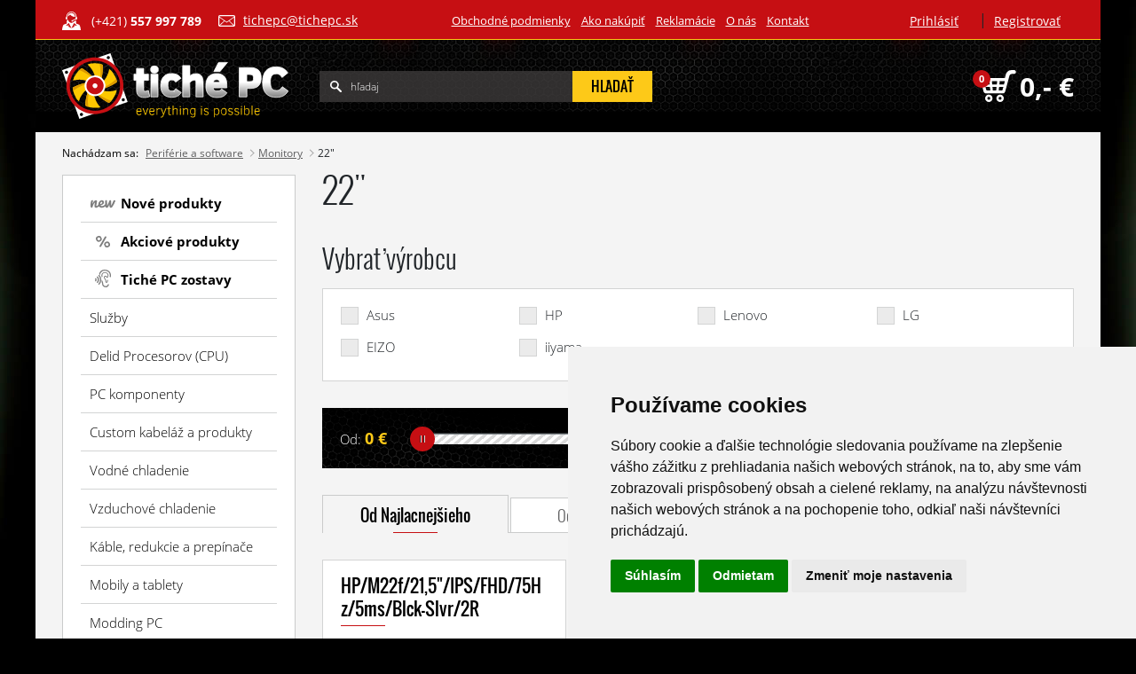

--- FILE ---
content_type: text/html; charset=utf-8
request_url: https://tichepc.sk/Periferie-a-software/Monitory/22-/c001052008008.html
body_size: 307866
content:


<!doctype html>
<html lang="sk">

<head><meta charset="utf-8" />
    <!--[if IE]><meta http-equiv="X-UA-Compatible" content="IE=edge,chrome=1" /><![endif]-->
    <title>
	www.tichepc.sk  --  22"
</title><meta http-equiv="content-type" content="text/html; charset=UTF-8" /><meta http-equiv="Content-Language" content="sk" /><meta name="viewport" content="width=device-width, initial-scale=1" /><meta name="robots" content="all, index, follow" />
<meta name="revisit-after" content="3 days" />
<meta name="copyright" content="(C) Jiř&#237; Balat&#253; 2007" />
<link rel="icon" href="../../../css/images/favicon/favicon.ico" type="image/x-icon" />
    <script type="text/javascript" src="https://apis.google.com/js/plusone.js"></script>
        <script type="text/javascript" src="~/scripts/kt-functions.min.js"></script>
        <script type="text/javascript" src="~/scripts/toastr.min.js"></script>
        <script type="text/javascript" src="~/scripts/products.js"></script>
    <script type="text/javascript" src="~/scripts/jquery.lightbox-0.5.pack.js"></script>

    <link rel="stylesheet" type="text/css" href="../../../css/style.css" /><link rel="stylesheet" type="text/css" href="../../../css/jquery.lightbox-0.5.css" media="screen" />
   
    <!--[if lt IE 9]>
      <script src="https://cdnjs.cloudflare.com/ajax/libs/html5shiv/3.7.3/html5shiv.min.js"></script>
      <script src="https://cdnjs.cloudflare.com/ajax/libs/respond.js/1.4.2/respond.min.js"></script>
    <![endif]-->
      <link rel="stylesheet" href="../../../css/nivo-slider.css" type="text/css" media="screen" />
    <script src="~/scripts/jquery.nivo.slider.pack.js" type="text/javascript"></script>
  <script type="text/javascript" src="https://api.mapy.cz/loader.js"></script>
    <script type="text/javascript">Loader.load();</script>
   
</head>
<body style="background-image: url(~/css/images/bg/bg.jpg)">

    <form name="aspnetForm" method="post" action="/Periferie-a-software/Monitory/22-/c001052008008.html" id="aspnetForm">
<div>
<input type="hidden" name="__EVENTTARGET" id="__EVENTTARGET" value="" />
<input type="hidden" name="__EVENTARGUMENT" id="__EVENTARGUMENT" value="" />
<input type="hidden" name="__VIEWSTATE" id="__VIEWSTATE" value="/wEPDwULLTE1OTkxMjQ1NDQPFhIeHG1hbnVmYWN0dXJlcnNTZWxlY3Rpb25TdHJpbmdkHhlwcm9kdWN0cy1maWx0ZXItY29tcG9uZW50MuAnAAEAAAD/////[base64]/[base64]/////[base64]/[base64]////[base64]////X///8GDwAAAAVwcmljZQkQAAAAAe/////1////BhIAAAAFbW9kZWwJEwAAAAHs////9f///wYVAAAAEWF2YWlsYWJsZXF1YW50aXR5CRYAAAAB6f////X///8GGAAAABJhdmFpbGFiaWxpdHlzdGF0dXMJGQAAAAHm////9f///wYbAAAAB2NyZWF0ZWQJHAAAAAHj////9f///wYeAAAAFGdvaW5nYWN0aXZldGltZXN0YW1wCR8AAAAB4P////X///8GIQAAAAhjb3VudGVyMAkiAAAAAd3////1////[base64]////GkNvbW1vbldlYk9iamVjdHMuZVNvcnRNb2RlAQAAAAd2YWx1ZV9fAAgCAAAAAAAAAAkMAAAACgoF1P///x5TeXN0ZW0uV2ViLlVJLldlYkNvbnRyb2xzLlVuaXQCAAAABHR5cGUFdmFsdWUEACJTeXN0ZW0uV2ViLlVJLldlYkNvbnRyb2xzLlVuaXRUeXBlJwAAAAYnAAAABdP///8iU3lzdGVtLldlYi5VSS5XZWJDb250cm9scy5Vbml0VHlwZQEAAAAHdmFsdWVfXwAIJwAAAAEAAAAAAAAAAAA+QAYuAAAAAmlkCgoKCS8AAAAKCgEQAAAADQAAAAAAAQoJJgAAAAkxAAAAAc7////W////AAAAAAkmAAAACgoBzP///9T///8By////9P///8BAAAAAAAAAAAAPkAJLgAAAAoKCgk3AAAACgoBEwAAAA0AAAAAAAEKBjgAAAAFbW9kZWwJKQAAAAHG////1v///wAAAAAJEgAAAAoKAcT////U////AcP////T////AQAAAAAAAAAAAD5ACS4AAAAKCgoJPwAAAAoKARYAAAANAAAAAAABCgZAAAAAEWF2YWlsYWJsZXF1YW50aXR5CTEAAAABvv///9b///8AAAAACRUAAAAKCgG8////1P///wG7////0////wEAAAAAAAAAAAA+QAkuAAAACgoKCUcAAAAKCgEZAAAADQAAAAAAAQoGSAAAABJhdmFpbGFiaWxpdHlzdGF0dXMJSQAAAAG2////1v///wAAAAAJGAAAAAoKAbT////U////AbP////T////AQAAAAAAAAAAAD5ACS4AAAAKCgoJTwAAAAoKARwAAAANAAAAAAABCgZQAAAAB2NyZWF0ZWQJUQAAAAGu////1v///wAAAAAJGwAAAAoKAaz////U////Aav////T////AQAAAAAAAAAAAD5ACS4AAAAKCgoJVwAAAAoKAR8AAAANAAAAAAABCgZYAAAAFGdvaW5nYWN0aXZldGltZXN0YW1wCVEAAAABpv///9b///8AAAAABlsAAAApQ09BTEVTQ0UoZ29pbmdhY3RpdmV0aW1lc3RhbXAsJzE5MDAvMS8xJykKCgGk////1P///wGj////0////wEAAAAAAAAAAAA+QAkuAAAACgoKCV8AAAAKCgEiAAAADQAAAAAAAQoGYAAAAAxPYmzDrWJlbm9zdGkJYQAAAAGe////1v///wAAAAAJIQAAAAoKAZz////U////AZv////T////AQAAAAAAAAAAAD5ACS4AAAAKCgoJZwAAAAoKASUAAAANAAAAAAABCgZoAAAAC1Byb2Rlam5vc3RpCWEAAAABlv///9b///8AAAAACSQAAAAKCgGU////1P///wGT////0////[base64]/////[base64]/[base64]/[base64]/[base64]/[base64]/[base64]/[base64]/[base64]/[base64]/[base64]/[base64]/[base64]" />
</div>

<script type="text/javascript">
//<![CDATA[
var theForm = document.forms['aspnetForm'];
if (!theForm) {
    theForm = document.aspnetForm;
}
function __doPostBack(eventTarget, eventArgument) {
    if (!theForm.onsubmit || (theForm.onsubmit() != false)) {
        theForm.__EVENTTARGET.value = eventTarget;
        theForm.__EVENTARGUMENT.value = eventArgument;
        theForm.submit();
    }
}
//]]>
</script>


<div>

	<input type="hidden" name="__VIEWSTATEGENERATOR" id="__VIEWSTATEGENERATOR" value="A0DDA87A" />
</div>
        <header>
            <div class="header-top container">
                <div class="header-contact">
                    <div class="header-contact__phone">
                        <a href="tel:+421557997789">(+421) <strong>557 997 789</strong></a>
                        <span>(+421) <strong>557 997 789</strong></span>
                    </div>
                    <div class="header-contact__email">
                        <a href="mailto:tichepc@tichepc.sk">tichepc@tichepc.sk</a>
                    </div>
                </div>


                <div class="header-nav">
                    <ul>
                       <li><a href="https://tichepc.sk/Obchodne podmienky">Obchodné podmienky</a></li>
<li><a href="https://tichepc.sk/Ako nakupit">Ako nakúpiť</a></li>
<li><a href="https://tichepc.sk/Reklamacie">Reklamácie</a></li>
<li><a href="https://tichepc.sk/Profil">O nás</a></li>
<li><a href="https://tichepc.sk/Kontakt">Kontakt</a></li>

                    </ul>
                </div>

                        <div id="ctl00_ctl00_AnonymousUser" class="header-login">
                            <a href="#" class="header-login__user" data-toggle="modal" data-backdrop="true" data-target="#login-dialog">Prihlásiť</a>
                            &nbsp;|&nbsp;
                                    <a href='https://tichepc.sk/Registracia' class="header-login__user">Registrovať</a>
                        </div>
                           

            </div>

            <div class="header-main container">
                <div id="ctl00_ctl00_BurgerMenu" class="menu-open">
                    <span></span>
                    <span></span>
                    <span></span>
                </div>
                <a class="header-logo" href="../../../Default.aspx">
                    <h1>
                        <picture>
						<source media="(max-width: 575px)" srcset="~/css/images/ico/logo-small.svg">
						<img src="~/css/images/ico/logo.svg" alt="">
					</picture>
                    </h1>
                </a>

                <div id="ctl00_ctl00_pan_Search" class="header-search" onkeypress="javascript:return WebForm_FireDefaultButton(event, &#39;ctl00_ctl00_btn_sss&#39;)">
	
                    <input onfocus="if(this.value==&#39;hľadaj&#39;) this.value=&#39;&#39;;return false;" name="ctl00$ctl00$tb_search" type="text" value="hľadaj" id="ctl00_ctl00_tb_search" />
                    <button type="submit" name="ctl00$ctl00$btn_sss" value="" id="ctl00_ctl00_btn_sss">hľadať</button>                    
                
</div>

                <div class="header-cart" style="width:40%;">
                    <a href="https://tichepc.sk/Kosik" id="ctl00_ctl00_a_basket" class="header-cart__ico">
                        <div class="header-cart__ico-number">0</div>
                        <img src="~/css/images/ico/cart.svg" alt="">
                        <div class="header-cart__ico-amount"><span id="ctl00_ctl00_price_basket" class="price_basket_span">0,- €</span> </div>
                    </a>

                </div>
                <div class="header-login-button"></div>
                <div class="search-button"></div>
            </div>
        </header>
        <div class="page-wrap">
            <div class="page-wrap container">
                <div id="breadcrumb">
	
                    <span>Nachádzam sa:</span>
                    <span>
                       <span><a href="https://tichepc.sk/Periferie-a-software/c001052.html">Periférie a software</a><span><a href="https://tichepc.sk/Periferie-a-software/Monitory/c001052008.html">Monitory</a><span clas='breadcrumb-last'>22"</span></span></span>
                    </span>
                
</div>
                <div class="row">
                    
                        
                    <aside class="aside-main col-lg-3">
                        <div class="aside-inner">
                            <div class="menu-close"></div>
                                    <span id="ctl00_ctl00_ContentPlaceHolder1_main_menu"><ul class="menu-main"><li class="menu_rootframe has-sub menu_special_node top-item"><a href="https://tichepc.sk/Nove produkty"  class=" menu_rootnode menu_special_node top-item">Nové produkty</a></li>

<li class="menu_rootframe has-sub menu_special_node3 top-item"><a href="https://tichepc.sk/Akciove produkty"  class=" menu_rootnode menu_special_node3 top-item">Akciové produkty</a></li>

<li class="menu_rootframe has-sub menu_special_node2 top-item"><a href="https://tichepc.sk/Zostavy"  class=" menu_rootnode menu_special_node2 top-item">Tiché PC zostavy</a><ul id="ctl00$ctl00$ContentPlaceHolder1$main_menulvl-0_#n3" class="menu-sub">
<li><a href="https://tichepc.sk/Zostavy" class=" menu_leafnode menuClassLvl1 category001034001">PC zostavy - podmienky</a></li>
<li><a href="https://builds.gg/tichepc" class=" menu_leafnode menuClassLvl1 category001034002">PC zostavy - galéria</a></li>
<li><a href="https://zostavy.tichepc.sk/sk/" class=" menu_leafnode ">Tiché PC zostavy web</a></li>
</ul></li>

<li class="menu_rootframe has-sub menuClassLvl0 category001046"><a href="https://tichepc.sk/Sluzby/c001046.html"  class=" menu_rootnode menuClassLvl0 category001046">Služby</a><ul id="ctl00$ctl00$ContentPlaceHolder1$main_menulvl-0_#n5" class="menu-sub">
<li class="has-sub"><span  class='sub-button'></span><a href="https://tichepc.sk/Sluzby/Delid-Procesorov-CPU-/c001046008.html"  class=" menuClassLvl1 category001046008">Delid Procesorov (CPU)</a><ul id="ctl00$ctl00$ContentPlaceHolder1$main_menulvl-1_#n7" class="menu-sub-sub">
<li><a href="https://tichepc.sk/Sluzby/Delid-Procesorov-CPU-/AMD-AM5/c001046008005.html" class=" menu_leafnode menuClassLvl2 category001046008005">AMD AM5</a></li>
<li><a href="https://tichepc.sk/Sluzby/Delid-Procesorov-CPU-/Intel-1700/c001046008004.html" class=" menu_leafnode menuClassLvl2 category001046008004">Intel 1700</a></li>
<li><a href="https://tichepc.sk/Sluzby/Delid-Procesorov-CPU-/Intel-115X/c001046008001.html" class=" menu_leafnode menuClassLvl2 category001046008001">Intel 115X</a></li>
<li><a href="https://tichepc.sk/Sluzby/Delid-Procesorov-CPU-/Intel-2066/c001046008002.html" class=" menu_leafnode menuClassLvl2 category001046008002">Intel 2066</a></li>
<li><a href="https://tichepc.sk/Sluzby/Delid-Procesorov-CPU-/Prislusenstvo/c001046008003.html" class=" menu_leafnode menuClassLvl2 category001046008003">Príslušenstvo</a></li>
<li><a href="https://tichepc.sk/Sluzby/Delid-Procesorov-CPU-/Intel-1851/c001046008006.html" class=" menu_leafnode menuClassLvl2 category001046008006">Intel 1851</a></li>
</ul></li>
<li><a href="https://tichepc.sk/Sluzby/Instalacia-software/c001046001.html" class=" menu_leafnode menuClassLvl1 category001046001">Inštalácia software</a></li>
<li><a href="https://tichepc.sk/Sluzby/Ostatne-sluzby/c001046007.html" class=" menu_leafnode menuClassLvl1 category001046007">Ostatné služby</a></li>
<li><a href="https://tichepc.sk/Sluzby/Pre-vodne-chladenie/c001046006.html" class=" menu_leafnode menuClassLvl1 category001046006">Pre vodné chladenie</a></li>
<li class="has-sub"><span  class='sub-button'></span><a href="https://tichepc.sk/Sluzby/Tiche-PC-Goodies/c001046009.html"  class=" menuClassLvl1 category001046009">Tiché PC Goodies</a><ul id="ctl00$ctl00$ContentPlaceHolder1$main_menulvl-1_#n9" class="menu-sub-sub">
<li><a href="https://tichepc.sk/Sluzby/Tiche-PC-Goodies/Oblecenie/c001046009001.html" class=" menu_leafnode menuClassLvl2 category001046009001">Oblečenie</a></li>
<li><a href="https://tichepc.sk/Sluzby/Tiche-PC-Goodies/Promo-Material/c001046009002.html" class=" menu_leafnode menuClassLvl2 category001046009002">Promo Materiál</a></li>
</ul></li>
<li><a href="https://tichepc.sk/Sluzby/Vyroba-kablov/c001046005.html" class=" menu_leafnode menuClassLvl1 category001046005">Výroba káblov</a></li>
<li><a href="https://tichepc.sk/Sluzby/Zostavenie-PC/c001046003.html" class=" menu_leafnode menuClassLvl1 category001046003">Zostavenie PC</a></li>
</ul></li>

<li class="menu_rootframe has-sub menuClassLvl0 category001057"><a href="https://tichepc.sk/Delid-Procesorov-CPU-/c001057.html"  class=" menu_rootnode menuClassLvl0 category001057">Delid Procesorov (CPU)</a><ul id="ctl00$ctl00$ContentPlaceHolder1$main_menulvl-0_#n11" class="menu-sub">
<li><a href="https://tichepc.sk/Delid-Procesorov-CPU-/AMD-AM5/c001057001.html" class=" menu_leafnode menuClassLvl1 category001057001">AMD AM5</a></li>
<li><a href="https://tichepc.sk/Delid-Procesorov-CPU-/Intel-115X/c001057002.html" class=" menu_leafnode menuClassLvl1 category001057002">Intel 115X</a></li>
<li><a href="https://tichepc.sk/Delid-Procesorov-CPU-/Intel-1700/c001057003.html" class=" menu_leafnode menuClassLvl1 category001057003">Intel 1700</a></li>
<li><a href="https://tichepc.sk/Delid-Procesorov-CPU-/Intel-2066/c001057004.html" class=" menu_leafnode menuClassLvl1 category001057004">Intel 2066</a></li>
<li><a href="https://tichepc.sk/Delid-Procesorov-CPU-/Prislusenstvo/c001057005.html" class=" menu_leafnode menuClassLvl1 category001057005">Príslušenstvo</a></li>
<li><a href="https://tichepc.sk/Delid-Procesorov-CPU-/Intel-1851/c001057006.html" class=" menu_leafnode menuClassLvl1 category001057006">Intel 1851</a></li>
</ul></li>

<li class="menu_rootframe has-sub menuClassLvl0 category001001"><a href="https://tichepc.sk/PC-komponenty/c001001.html"  class=" menu_rootnode menuClassLvl0 category001001">PC komponenty</a><ul id="ctl00$ctl00$ContentPlaceHolder1$main_menulvl-0_#n13" class="menu-sub">
<li class="has-sub"><span  class='sub-button'></span><a href="https://tichepc.sk/PC-komponenty/Graficke-karty/c001001162.html"  class=" menuClassLvl1 category001001162">Grafické karty</a><ul id="ctl00$ctl00$ContentPlaceHolder1$main_menulvl-1_#n15" class="menu-sub-sub">
<li><a href="https://tichepc.sk/PC-komponenty/Graficke-karty/AMD-ATI/c001001162000.html" class=" menu_leafnode menuClassLvl2 category001001162000">AMD/ATI</a></li>
<li><a href="https://tichepc.sk/PC-komponenty/Graficke-karty/Drziaky-GPU/c001001162007.html" class=" menu_leafnode menuClassLvl2 category001001162007">Držiaky GPU</a></li>
<li><a href="https://tichepc.sk/PC-komponenty/Graficke-karty/Intel/c001001162008.html" class=" menu_leafnode menuClassLvl2 category001001162008">Intel</a></li>
<li><a href="https://tichepc.sk/PC-komponenty/Graficke-karty/Nvidia/c001001162001.html" class=" menu_leafnode menuClassLvl2 category001001162001">Nvidia</a></li>
<li><a href="https://tichepc.sk/PC-komponenty/Graficke-karty/Prislusenstvo/c001001162003.html" class=" menu_leafnode menuClassLvl2 category001001162003">Príslušenstvo</a></li>
<li><a href="https://tichepc.sk/PC-komponenty/Graficke-karty/PCI-Riser-Card/c001001162006.html" class=" menu_leafnode menuClassLvl2 category001001162006">PCI Riser Card</a></li>
</ul></li>
<li class="has-sub"><span  class='sub-button'></span><a href="https://tichepc.sk/PC-komponenty/HW-radice-a-prislusenstvo/c001001212.html"  class=" menuClassLvl1 category001001212">HW radiče a príslušenstvo</a><ul id="ctl00$ctl00$ContentPlaceHolder1$main_menulvl-1_#n17" class="menu-sub-sub">
<li><a href="https://tichepc.sk/PC-komponenty/HW-radice-a-prislusenstvo/Kable/c001001212001.html" class=" menu_leafnode menuClassLvl2 category001001212001">Káble</a></li>
<li><a href="https://tichepc.sk/PC-komponenty/HW-radice-a-prislusenstvo/Prislusenstvo/c001001212002.html" class=" menu_leafnode menuClassLvl2 category001001212002">Príslušenstvo</a></li>
<li><a href="https://tichepc.sk/PC-komponenty/HW-radice-a-prislusenstvo/Radice-SATA/c001001212003.html" class=" menu_leafnode menuClassLvl2 category001001212003">Radiče SATA</a></li>
<li><a href="https://tichepc.sk/PC-komponenty/HW-radice-a-prislusenstvo/Radice-Serial-Attached-SCSI/c001001212004.html" class=" menu_leafnode menuClassLvl2 category001001212004">Radiče Serial Attached SCSI</a></li>
<li><a href="https://tichepc.sk/PC-komponenty/HW-radice-a-prislusenstvo/Radice-U320-SCSI/c001001212005.html" class=" menu_leafnode menuClassLvl2 category001001212005">Radiče U320-SCSI</a></li>
</ul></li>
<li class="has-sub"><span  class='sub-button'></span><a href="https://tichepc.sk/PC-komponenty/Operacne-pamate/c001001183.html"  class=" menuClassLvl1 category001001183">Operačné pamäte</a><ul id="ctl00$ctl00$ContentPlaceHolder1$main_menulvl-1_#n19" class="menu-sub-sub">
<li><a href="https://tichepc.sk/PC-komponenty/Operacne-pamate/DDR3-1066-3000MHz-/c001001183003.html" class=" menu_leafnode menuClassLvl2 category001001183003">DDR3 (1066-3000MHz)</a></li>
<li><a href="https://tichepc.sk/PC-komponenty/Operacne-pamate/DDR4-2133-4266MHz-/c001001183011.html" class=" menu_leafnode menuClassLvl2 category001001183011">DDR4 (2133-4266MHz)</a></li>
<li><a href="https://tichepc.sk/PC-komponenty/Operacne-pamate/DDR5-3200-8400MHz-/c001001183012.html" class=" menu_leafnode menuClassLvl2 category001001183012">DDR5 (3200-8400MHz)</a></li>
<li><a href="https://tichepc.sk/PC-komponenty/Operacne-pamate/ECC-SDRAM-DDR1-5/c001001183007.html" class=" menu_leafnode menuClassLvl2 category001001183007">ECC SDRAM,DDR1-5</a></li>
<li><a href="https://tichepc.sk/PC-komponenty/Operacne-pamate/SO-DIMM-1-5-100-4266MHz-/c001001183004.html" class=" menu_leafnode menuClassLvl2 category001001183004">SO-DIMM 1-5 (100-4266MHz)</a></li>
</ul></li>
<li class="has-sub"><span  class='sub-button'></span><a href="https://tichepc.sk/PC-komponenty/Opticke-mechaniky/c001001168.html"  class=" menuClassLvl1 category001001168">Optické mechaniky</a><ul id="ctl00$ctl00$ContentPlaceHolder1$main_menulvl-1_#n21" class="menu-sub-sub">
<li><a href="https://tichepc.sk/PC-komponenty/Opticke-mechaniky/FDD-mechaniky/c001001168000.html" class=" menu_leafnode menuClassLvl2 category001001168000">FDD mechaniky</a></li>
<li><a href="https://tichepc.sk/PC-komponenty/Opticke-mechaniky/Mechaniky-DVD/c001001168001.html" class=" menu_leafnode menuClassLvl2 category001001168001">Mechaniky DVD</a></li>
<li><a href="https://tichepc.sk/PC-komponenty/Opticke-mechaniky/Mechaniky-DVD-RW/c001001168002.html" class=" menu_leafnode menuClassLvl2 category001001168002">Mechaniky DVD+/-RW</a></li>
<li><a href="https://tichepc.sk/PC-komponenty/Opticke-mechaniky/Mechaniky-pre-notebooky/c001001168004.html" class=" menu_leafnode menuClassLvl2 category001001168004">Mechaniky pre notebooky</a></li>
<li><a href="https://tichepc.sk/PC-komponenty/Opticke-mechaniky/Mechaniky-Blue-Ray/c001001168005.html" class=" menu_leafnode menuClassLvl2 category001001168005">Mechaniky Blue-Ray</a></li>
<li><a href="https://tichepc.sk/PC-komponenty/Opticke-mechaniky/Mechaniky-externe/c001001168006.html" class=" menu_leafnode menuClassLvl2 category001001168006">Mechaniky externé</a></li>
<li><a href="https://tichepc.sk/PC-komponenty/Opticke-mechaniky/Media-a-Obaly/c001001168008.html" class=" menu_leafnode menuClassLvl2 category001001168008">Média a Obaly</a></li>
<li><a href="https://tichepc.sk/PC-komponenty/Opticke-mechaniky/Prislusenstvo/c001001168007.html" class=" menu_leafnode menuClassLvl2 category001001168007">Príslušenstvo</a></li>
</ul></li>
<li class="has-sub"><span  class='sub-button'></span><a href="https://tichepc.sk/PC-komponenty/PC-Skrinky/c001001214.html"  class=" menuClassLvl1 category001001214">PC Skrinky</a><ul id="ctl00$ctl00$ContentPlaceHolder1$main_menulvl-1_#n23" class="menu-sub-sub">
<li><a href="https://tichepc.sk/PC-komponenty/PC-Skrinky/Bench-Table-skrinky/c001001214001.html" class=" menu_leafnode menuClassLvl2 category001001214001">Bench Table skrinky</a></li>
<li><a href="https://tichepc.sk/PC-komponenty/PC-Skrinky/Big-Tower-hlinikove/c001001214003.html" class=" menu_leafnode menuClassLvl2 category001001214003">Big Tower hliníkové</a></li>
<li><a href="https://tichepc.sk/PC-komponenty/PC-Skrinky/Big-Tower-ocelove/c001001214004.html" class=" menu_leafnode menuClassLvl2 category001001214004">Big Tower oceľové</a></li>
<li><a href="https://tichepc.sk/PC-komponenty/PC-Skrinky/HTPC-Full-ATX/c001001214005.html" class=" menu_leafnode menuClassLvl2 category001001214005">HTPC Full ATX</a></li>
<li><a href="https://tichepc.sk/PC-komponenty/PC-Skrinky/HTPC-ITX/c001001214006.html" class=" menu_leafnode menuClassLvl2 category001001214006">HTPC ITX</a></li>
<li><a href="https://tichepc.sk/PC-komponenty/PC-Skrinky/HTPC-mATX/c001001214007.html" class=" menu_leafnode menuClassLvl2 category001001214007">HTPC mATX</a></li>
<li><a href="https://tichepc.sk/PC-komponenty/PC-Skrinky/HTPC-Mini-STX/c001001214008.html" class=" menu_leafnode menuClassLvl2 category001001214008">HTPC Mini-STX</a></li>
<li><a href="https://tichepc.sk/PC-komponenty/PC-Skrinky/Intel-NUC-skrinky/c001001214009.html" class=" menu_leafnode menuClassLvl2 category001001214009">Intel NUC skrinky</a></li>
<li><a href="https://tichepc.sk/PC-komponenty/PC-Skrinky/Midi-Tower-hlinikove/c001001214010.html" class=" menu_leafnode menuClassLvl2 category001001214010">Midi Tower hliníkové</a></li>
<li><a href="https://tichepc.sk/PC-komponenty/PC-Skrinky/Midi-Tower-ocelove/c001001214011.html" class=" menu_leafnode menuClassLvl2 category001001214011">Midi Tower oceľové</a></li>
<li><a href="https://tichepc.sk/PC-komponenty/PC-Skrinky/Midi-Tower-plexi/c001001214012.html" class=" menu_leafnode menuClassLvl2 category001001214012">Midi Tower plexi</a></li>
<li><a href="https://tichepc.sk/PC-komponenty/PC-Skrinky/Mini-Tower/c001001214013.html" class=" menu_leafnode menuClassLvl2 category001001214013">Mini Tower</a></li>
<li><a href="https://tichepc.sk/PC-komponenty/PC-Skrinky/Odhlucnene/c001001214014.html" class=" menu_leafnode menuClassLvl2 category001001214014">Odhlučnené</a></li>
<li><a href="https://tichepc.sk/PC-komponenty/PC-Skrinky/Prislusenstvo/c001001214002.html" class=" menu_leafnode menuClassLvl2 category001001214002">Príslušenstvo</a></li>
<li><a href="https://tichepc.sk/PC-komponenty/PC-Skrinky/Rackmount-Server/c001001214015.html" class=" menu_leafnode menuClassLvl2 category001001214015">Rackmount / Server</a></li>
<li><a href="https://tichepc.sk/PC-komponenty/PC-Skrinky/Raspberry-skrinky/c001001214016.html" class=" menu_leafnode menuClassLvl2 category001001214016">Raspberry skrinky</a></li>
<li><a href="https://tichepc.sk/PC-komponenty/PC-Skrinky/Stolove-Desk/c001001214017.html" class=" menu_leafnode menuClassLvl2 category001001214017">Stolové / Desk</a></li>
<li><a href="https://tichepc.sk/PC-komponenty/PC-Skrinky/Zavesne-na-stenu/c001001214018.html" class=" menu_leafnode menuClassLvl2 category001001214018">Závesné na stenu</a></li>
</ul></li>
<li class="has-sub"><span  class='sub-button'></span><a href="https://tichepc.sk/PC-komponenty/PCI-PCIe-karty-citacky/c001001178.html"  class=" menuClassLvl1 category001001178">PCI/PCIe karty, čítačky</a><ul id="ctl00$ctl00$ContentPlaceHolder1$main_menulvl-1_#n25" class="menu-sub-sub">
<li><a href="https://tichepc.sk/PC-komponenty/PCI-PCIe-karty-citacky/BlueTooth-Adaptery/c001001178002.html" class=" menu_leafnode menuClassLvl2 category001001178002">BlueTooth Adaptéry</a></li>
<li><a href="https://tichepc.sk/PC-komponenty/PCI-PCIe-karty-citacky/Citacky-pam-kariet-interne/c001001178000.html" class=" menu_leafnode menuClassLvl2 category001001178000">Čítačky pam. kariet interné</a></li>
<li><a href="https://tichepc.sk/PC-komponenty/PCI-PCIe-karty-citacky/Citacky-pam-kariet-ostatne/c001001178001.html" class=" menu_leafnode menuClassLvl2 category001001178001">Čítačky pam. kariet ostatné</a></li>
<li><a href="https://tichepc.sk/PC-komponenty/PCI-PCIe-karty-citacky/ExpressCard-Adaptery/c001001178005.html" class=" menu_leafnode menuClassLvl2 category001001178005">ExpressCard Adaptéry</a></li>
<li><a href="https://tichepc.sk/PC-komponenty/PCI-PCIe-karty-citacky/IrDA-Adaptery/c001001178007.html" class=" menu_leafnode menuClassLvl2 category001001178007">IrDA Adaptéry</a></li>
<li><a href="https://tichepc.sk/PC-komponenty/PCI-PCIe-karty-citacky/PCI-PCiE-karty/c001001178004.html" class=" menu_leafnode menuClassLvl2 category001001178004">PCI/PCiE karty</a></li>
<li><a href="https://tichepc.sk/PC-komponenty/PCI-PCIe-karty-citacky/PCMCIA-Adaptery/c001001178006.html" class=" menu_leafnode menuClassLvl2 category001001178006">PCMCIA Adaptéry</a></li>
<li><a href="https://tichepc.sk/PC-komponenty/PCI-PCIe-karty-citacky/USB-Switche-a-Huby/c001001178003.html" class=" menu_leafnode menuClassLvl2 category001001178003">USB Switche a Huby</a></li>
</ul></li>
<li class="has-sub"><span  class='sub-button'></span><a href="https://tichepc.sk/PC-komponenty/Pevne-disky/c001001155.html"  class=" menuClassLvl1 category001001155">Pevné disky</a><ul id="ctl00$ctl00$ContentPlaceHolder1$main_menulvl-1_#n27" class="menu-sub-sub">
<li><a href="https://tichepc.sk/PC-komponenty/Pevne-disky/Externe-pevne-disky/c001001155000.html" class=" menu_leafnode menuClassLvl2 category001001155000">Externé pevné disky</a></li>
<li><a href="https://tichepc.sk/PC-komponenty/Pevne-disky/Externe-pevne-disky-s-WIFI/c001001155015.html" class=" menu_leafnode menuClassLvl2 category001001155015">Externé pevné disky s WIFI</a></li>
<li><a href="https://tichepc.sk/PC-komponenty/Pevne-disky/HDD-SSD-externe-boxy/c001001155027.html" class=" menu_leafnode menuClassLvl2 category001001155027">HDD/SSD externé boxy</a></li>
<li><a href="https://tichepc.sk/PC-komponenty/Pevne-disky/HDD-interne-ramceky/c001001155028.html" class=" menu_leafnode menuClassLvl2 category001001155028">HDD interné rámčeky</a></li>
<li><a href="https://tichepc.sk/PC-komponenty/Pevne-disky/HDD-SATA-2-5-/c001001155002.html" class=" menu_leafnode menuClassLvl2 category001001155002">HDD SATA 2.5"</a></li>
<li><a href="https://tichepc.sk/PC-komponenty/Pevne-disky/HDD-SATA-3-5-/c001001155011.html" class=" menu_leafnode menuClassLvl2 category001001155011">HDD SATA 3.5"</a></li>
<li><a href="https://tichepc.sk/PC-komponenty/Pevne-disky/HDD-SAS/c001001155003.html" class=" menu_leafnode menuClassLvl2 category001001155003">HDD SAS</a></li>
<li><a href="https://tichepc.sk/PC-komponenty/Pevne-disky/Intel-Optane/c001001155024.html" class=" menu_leafnode menuClassLvl2 category001001155024">Intel Optane</a></li>
<li><a href="https://tichepc.sk/PC-komponenty/Pevne-disky/SSD-externe/c001001155023.html" class=" menu_leafnode menuClassLvl2 category001001155023">SSD externé</a></li>
<li><a href="https://tichepc.sk/PC-komponenty/Pevne-disky/SSD-IDE/c001001155016.html" class=" menu_leafnode menuClassLvl2 category001001155016">SSD IDE</a></li>
<li><a href="https://tichepc.sk/PC-komponenty/Pevne-disky/SSD-mSATA/c001001155013.html" class=" menu_leafnode menuClassLvl2 category001001155013">SSD mSATA</a></li>
<li><a href="https://tichepc.sk/PC-komponenty/Pevne-disky/SSD-M-2-NVMe/c001001155020.html" class=" menu_leafnode menuClassLvl2 category001001155020">SSD M.2 / NVMe</a></li>
<li><a href="https://tichepc.sk/PC-komponenty/Pevne-disky/SSD-PCIe/c001001155019.html" class=" menu_leafnode menuClassLvl2 category001001155019">SSD PCIe</a></li>
<li><a href="https://tichepc.sk/PC-komponenty/Pevne-disky/SSD-pre-Apple/c001001155025.html" class=" menu_leafnode menuClassLvl2 category001001155025">SSD pre Apple</a></li>
<li><a href="https://tichepc.sk/PC-komponenty/Pevne-disky/SSD-SAS/c001001155030.html" class=" menu_leafnode menuClassLvl2 category001001155030">SSD SAS</a></li>
<li><a href="https://tichepc.sk/PC-komponenty/Pevne-disky/SSD-SATA/c001001155005.html" class=" menu_leafnode menuClassLvl2 category001001155005">SSD SATA</a></li>
<li><a href="https://tichepc.sk/PC-komponenty/Pevne-disky/SSD-U-2-U-3/c001001155029.html" class=" menu_leafnode menuClassLvl2 category001001155029">SSD U.2 / U.3</a></li>
<li><a href="https://tichepc.sk/PC-komponenty/Pevne-disky/USB-IDE-SATA-adaptery/c001001155008.html" class=" menu_leafnode menuClassLvl2 category001001155008">USB IDE / SATA adaptéry</a></li>
</ul></li>
<li class="has-sub"><span  class='sub-button'></span><a href="https://tichepc.sk/PC-komponenty/Procesory/c001001156.html"  class=" menuClassLvl1 category001001156">Procesory</a><ul id="ctl00$ctl00$ContentPlaceHolder1$main_menulvl-1_#n29" class="menu-sub-sub">
<li><a href="https://tichepc.sk/PC-komponenty/Procesory/CPU-Intel-1200/c001001156029.html" class=" menu_leafnode menuClassLvl2 category001001156029">CPU Intel - 1200</a></li>
<li><a href="https://tichepc.sk/PC-komponenty/Procesory/CPU-Intel-1700/c001001156031.html" class=" menu_leafnode menuClassLvl2 category001001156031">CPU Intel - 1700</a></li>
<li><a href="https://tichepc.sk/PC-komponenty/Procesory/CPU-Intel-1851/c001001156034.html" class=" menu_leafnode menuClassLvl2 category001001156034">CPU Intel - 1851</a></li>
<li><a href="https://tichepc.sk/PC-komponenty/Procesory/CPU-Intel-server/c001001156027.html" class=" menu_leafnode menuClassLvl2 category001001156027">CPU Intel - server</a></li>
<li><a href="https://tichepc.sk/PC-komponenty/Procesory/CPU-AMD-AM4/c001001156024.html" class=" menu_leafnode menuClassLvl2 category001001156024">CPU AMD - AM4</a></li>
<li><a href="https://tichepc.sk/PC-komponenty/Procesory/CPU-AMD-AM5/c001001156032.html" class=" menu_leafnode menuClassLvl2 category001001156032">CPU AMD - AM5</a></li>
<li><a href="https://tichepc.sk/PC-komponenty/Procesory/CPU-AMD-sWRX8/c001001156030.html" class=" menu_leafnode menuClassLvl2 category001001156030">CPU AMD - sWRX8</a></li>
<li><a href="https://tichepc.sk/PC-komponenty/Procesory/CPU-AMD-sTR5/c001001156033.html" class=" menu_leafnode menuClassLvl2 category001001156033">CPU AMD - sTR5</a></li>
</ul></li>
<li class="has-sub"><span  class='sub-button'></span><a href="https://tichepc.sk/PC-komponenty/TV-Tunery/c001001179.html"  class=" menuClassLvl1 category001001179">TV Tunery</a><ul id="ctl00$ctl00$ContentPlaceHolder1$main_menulvl-1_#n31" class="menu-sub-sub">
<li><a href="https://tichepc.sk/PC-komponenty/TV-Tunery/Anteny/c001001179005.html" class=" menu_leafnode menuClassLvl2 category001001179005">Antény</a></li>
<li><a href="https://tichepc.sk/PC-komponenty/TV-Tunery/Externe-USB-VGA-/c001001179002.html" class=" menu_leafnode menuClassLvl2 category001001179002">Externé (USB, VGA)</a></li>
<li><a href="https://tichepc.sk/PC-komponenty/TV-Tunery/Interne-PCI-PCiE-/c001001179001.html" class=" menu_leafnode menuClassLvl2 category001001179001">Interné (PCI, PCiE)</a></li>
<li><a href="https://tichepc.sk/PC-komponenty/TV-Tunery/Interne-PCMCIA-Card-Express-/c001001179004.html" class=" menu_leafnode menuClassLvl2 category001001179004">Interné (PCMCIA, Card Express)</a></li>
<li><a href="https://tichepc.sk/PC-komponenty/TV-Tunery/Prislusenstvo-a-ine/c001001179003.html" class=" menu_leafnode menuClassLvl2 category001001179003">Príslušenstvo a iné</a></li>
<li><a href="https://tichepc.sk/PC-komponenty/TV-Tunery/TV-Tunery-analogove/c001001179000.html" class=" menu_leafnode menuClassLvl2 category001001179000">TV Tunery analógové</a></li>
</ul></li>
<li class="has-sub"><span  class='sub-button'></span><a href="https://tichepc.sk/PC-komponenty/Zakladne-dosky/c001001154.html"  class=" menuClassLvl1 category001001154">Základné dosky</a><ul id="ctl00$ctl00$ContentPlaceHolder1$main_menulvl-1_#n33" class="menu-sub-sub">
<li><a href="https://tichepc.sk/PC-komponenty/Zakladne-dosky/Socket-AMD-sTR5/c001001154043.html" class=" menu_leafnode menuClassLvl2 category001001154043">Socket AMD sTR5</a></li>
<li><a href="https://tichepc.sk/PC-komponenty/Zakladne-dosky/Socket-AMD-sWRX8/c001001154040.html" class=" menu_leafnode menuClassLvl2 category001001154040">Socket AMD sWRX8</a></li>
<li><a href="https://tichepc.sk/PC-komponenty/Zakladne-dosky/Socket-AMD-AM5/c001001154042.html" class=" menu_leafnode menuClassLvl2 category001001154042">Socket AMD AM5</a></li>
<li><a href="https://tichepc.sk/PC-komponenty/Zakladne-dosky/Socket-AMD-AM4/c001001154032.html" class=" menu_leafnode menuClassLvl2 category001001154032">Socket AMD AM4</a></li>
<li><a href="https://tichepc.sk/PC-komponenty/Zakladne-dosky/Socket-Intel-1851/c001001154044.html" class=" menu_leafnode menuClassLvl2 category001001154044">Socket Intel 1851</a></li>
<li><a href="https://tichepc.sk/PC-komponenty/Zakladne-dosky/Socket-Intel-1700/c001001154041.html" class=" menu_leafnode menuClassLvl2 category001001154041">Socket Intel 1700</a></li>
<li><a href="https://tichepc.sk/PC-komponenty/Zakladne-dosky/Socket-Intel-1200/c001001154039.html" class=" menu_leafnode menuClassLvl2 category001001154039">Socket Intel 1200</a></li>
<li><a href="https://tichepc.sk/PC-komponenty/Zakladne-dosky/Mini-ITX/c001001154026.html" class=" menu_leafnode menuClassLvl2 category001001154026">Mini ITX</a></li>
<li><a href="https://tichepc.sk/PC-komponenty/Zakladne-dosky/S-integrovanym-CPU/c001001154025.html" class=" menu_leafnode menuClassLvl2 category001001154025">S integrovaným CPU</a></li>
<li><a href="https://tichepc.sk/PC-komponenty/Zakladne-dosky/CMOS-baterie/c001001154022.html" class=" menu_leafnode menuClassLvl2 category001001154022">CMOS batérie</a></li>
<li><a href="https://tichepc.sk/PC-komponenty/Zakladne-dosky/TPM-moduly/c001001154036.html" class=" menu_leafnode menuClassLvl2 category001001154036">TPM moduly</a></li>
<li><a href="https://tichepc.sk/PC-komponenty/Zakladne-dosky/Prislusenstvo/c001001154012.html" class=" menu_leafnode menuClassLvl2 category001001154012">Príslušenstvo</a></li>
</ul></li>
<li class="has-sub"><span  class='sub-button'></span><a href="https://tichepc.sk/PC-komponenty/Zvukove-karty/c001001160.html"  class=" menuClassLvl1 category001001160">Zvukové karty</a><ul id="ctl00$ctl00$ContentPlaceHolder1$main_menulvl-1_#n35" class="menu-sub-sub">
<li><a href="https://tichepc.sk/PC-komponenty/Zvukove-karty/PCI/c001001160002.html" class=" menu_leafnode menuClassLvl2 category001001160002">PCI</a></li>
<li><a href="https://tichepc.sk/PC-komponenty/Zvukove-karty/PCI-E-1x/c001001160001.html" class=" menu_leafnode menuClassLvl2 category001001160001">PCI-E 1x</a></li>
<li><a href="https://tichepc.sk/PC-komponenty/Zvukove-karty/USB/c001001160000.html" class=" menu_leafnode menuClassLvl2 category001001160000">USB</a></li>
</ul></li>
<li class="has-sub"><span  class='sub-button'></span><a href="https://tichepc.sk/PC-komponenty/Zdroje/c001001213.html"  class=" menuClassLvl1 category001001213">Zdroje</a><ul id="ctl00$ctl00$ContentPlaceHolder1$main_menulvl-1_#n37" class="menu-sub-sub">
<li><a href="https://tichepc.sk/PC-komponenty/Zdroje/3000W/c001001213016.html" class=" menu_leafnode menuClassLvl2 category001001213016">3000W</a></li>
<li><a href="https://tichepc.sk/PC-komponenty/Zdroje/2000W/c001001213002.html" class=" menu_leafnode menuClassLvl2 category001001213002">2000W</a></li>
<li><a href="https://tichepc.sk/PC-komponenty/Zdroje/1000-2000W/c001001213001.html" class=" menu_leafnode menuClassLvl2 category001001213001">1000 - 2000W</a></li>
<li><a href="https://tichepc.sk/PC-komponenty/Zdroje/600-1000W-modularne/c001001213003.html" class=" menu_leafnode menuClassLvl2 category001001213003">600 - 1000W modulárne</a></li>
<li><a href="https://tichepc.sk/PC-komponenty/Zdroje/600-1000W-nemodularne/c001001213004.html" class=" menu_leafnode menuClassLvl2 category001001213004">600 - 1000W nemodulárne</a></li>
<li><a href="https://tichepc.sk/PC-komponenty/Zdroje/Do-600W-modularne/c001001213006.html" class=" menu_leafnode menuClassLvl2 category001001213006">Do 600W modulárne</a></li>
<li><a href="https://tichepc.sk/PC-komponenty/Zdroje/Do-600W-nemodularne/c001001213007.html" class=" menu_leafnode menuClassLvl2 category001001213007">Do 600W nemodulárne</a></li>
<li><a href="https://tichepc.sk/PC-komponenty/Zdroje/Pasivne/c001001213008.html" class=" menu_leafnode menuClassLvl2 category001001213008">Pasívne</a></li>
<li><a href="https://tichepc.sk/PC-komponenty/Zdroje/picoPSU/c001001213009.html" class=" menu_leafnode menuClassLvl2 category001001213009">picoPSU</a></li>
<li><a href="https://tichepc.sk/PC-komponenty/Zdroje/Priemyselne/c001001213010.html" class=" menu_leafnode menuClassLvl2 category001001213010">Priemyselné</a></li>
<li><a href="https://tichepc.sk/PC-komponenty/Zdroje/Prislusenstvo/c001001213011.html" class=" menu_leafnode menuClassLvl2 category001001213011">Príslušenstvo</a></li>
<li><a href="https://tichepc.sk/PC-komponenty/Zdroje/Serverove/c001001213012.html" class=" menu_leafnode menuClassLvl2 category001001213012">Serverové</a></li>
<li><a href="https://tichepc.sk/PC-komponenty/Zdroje/SFX/c001001213013.html" class=" menu_leafnode menuClassLvl2 category001001213013">SFX</a></li>
<li><a href="https://tichepc.sk/PC-komponenty/Zdroje/TFX/c001001213014.html" class=" menu_leafnode menuClassLvl2 category001001213014">TFX</a></li>
<li><a href="https://tichepc.sk/PC-komponenty/Zdroje/Flex-ATX/c001001213015.html" class=" menu_leafnode menuClassLvl2 category001001213015">Flex ATX</a></li>
<li><a href="https://tichepc.sk/PC-komponenty/Zdroje/Adaptery/c001001213005.html" class=" menu_leafnode menuClassLvl2 category001001213005">Adaptéry</a></li>
</ul></li>
</ul></li>

<li class="menu_rootframe has-sub menuClassLvl0 category001050"><a href="https://tichepc.sk/Custom-kabelaz-a-produkty/c001050.html"  class=" menu_rootnode menuClassLvl0 category001050">Custom kabeláž a produkty</a><ul id="ctl00$ctl00$ContentPlaceHolder1$main_menulvl-0_#n39" class="menu-sub">
<li class="has-sub"><span  class='sub-button'></span><a href="https://tichepc.sk/Custom-kabelaz-a-produkty/Cable-Combs/c001050007.html"  class=" menuClassLvl1 category001050007">Cable Combs</a><ul id="ctl00$ctl00$ContentPlaceHolder1$main_menulvl-1_#n41" class="menu-sub-sub">
<li><a href="https://tichepc.sk/Custom-kabelaz-a-produkty/Cable-Combs/24-Pin-Cable-Combs/c001050007007.html" class=" menu_leafnode menuClassLvl2 category001050007007">24-Pin Cable Combs</a></li>
<li><a href="https://tichepc.sk/Custom-kabelaz-a-produkty/Cable-Combs/16-Pin-Cable-Combs/c001050007008.html" class=" menu_leafnode menuClassLvl2 category001050007008">16-Pin Cable Combs</a></li>
<li><a href="https://tichepc.sk/Custom-kabelaz-a-produkty/Cable-Combs/14-Pin-Cable-Combs/c001050007009.html" class=" menu_leafnode menuClassLvl2 category001050007009">14-Pin Cable Combs</a></li>
<li><a href="https://tichepc.sk/Custom-kabelaz-a-produkty/Cable-Combs/12-Pin-Cable-Combs/c001050007010.html" class=" menu_leafnode menuClassLvl2 category001050007010">12-Pin Cable Combs</a></li>
<li><a href="https://tichepc.sk/Custom-kabelaz-a-produkty/Cable-Combs/8-Pin-Cable-Combs/c001050007011.html" class=" menu_leafnode menuClassLvl2 category001050007011">8-Pin Cable Combs</a></li>
<li><a href="https://tichepc.sk/Custom-kabelaz-a-produkty/Cable-Combs/6-Pin-Cable-Combs/c001050007012.html" class=" menu_leafnode menuClassLvl2 category001050007012">6-Pin Cable Combs</a></li>
<li><a href="https://tichepc.sk/Custom-kabelaz-a-produkty/Cable-Combs/5-Pin-Cable-Combs/c001050007014.html" class=" menu_leafnode menuClassLvl2 category001050007014">5-Pin Cable Combs</a></li>
<li><a href="https://tichepc.sk/Custom-kabelaz-a-produkty/Cable-Combs/4-Pin-Cable-Combs/c001050007013.html" class=" menu_leafnode menuClassLvl2 category001050007013">4-Pin Cable Combs</a></li>
</ul></li>
<li><a href="https://tichepc.sk/Custom-kabelaz-a-produkty/Cable-Management/c001050014.html" class=" menu_leafnode menuClassLvl1 category001050014">Cable Management</a></li>
<li><a href="https://tichepc.sk/Custom-kabelaz-a-produkty/Droty/c001050008.html" class=" menu_leafnode menuClassLvl1 category001050008">Drôty</a></li>
<li class="has-sub"><span  class='sub-button'></span><a href="https://tichepc.sk/Custom-kabelaz-a-produkty/Flex-Sleeve-Flexo/c001050002.html"  class=" menuClassLvl1 category001050002">Flex Sleeve - Flexo</a><ul id="ctl00$ctl00$ContentPlaceHolder1$main_menulvl-1_#n43" class="menu-sub-sub">
<li><a href="https://tichepc.sk/Custom-kabelaz-a-produkty/Flex-Sleeve-Flexo/BIG-Sleeves/c001050002006.html" class=" menu_leafnode menuClassLvl2 category001050002006">BIG Sleeves</a></li>
<li><a href="https://tichepc.sk/Custom-kabelaz-a-produkty/Flex-Sleeve-Flexo/Mikro-Sleeves/c001050002002.html" class=" menu_leafnode menuClassLvl2 category001050002002">Mikro Sleeves</a></li>
<li><a href="https://tichepc.sk/Custom-kabelaz-a-produkty/Flex-Sleeve-Flexo/Paracord-Sleeves/c001050002004.html" class=" menu_leafnode menuClassLvl2 category001050002004">Paracord Sleeves</a></li>
<li><a href="https://tichepc.sk/Custom-kabelaz-a-produkty/Flex-Sleeve-Flexo/PET-Sleeves/c001050002001.html" class=" menu_leafnode menuClassLvl2 category001050002001">PET Sleeves</a></li>
<li><a href="https://tichepc.sk/Custom-kabelaz-a-produkty/Flex-Sleeve-Flexo/SATA-Sleeves/c001050002003.html" class=" menu_leafnode menuClassLvl2 category001050002003">SATA Sleeves</a></li>
<li><a href="https://tichepc.sk/Custom-kabelaz-a-produkty/Flex-Sleeve-Flexo/TECHFLEX-Sleeves/c001050002005.html" class=" menu_leafnode menuClassLvl2 category001050002005">TECHFLEX Sleeves</a></li>
</ul></li>
<li class="has-sub"><span  class='sub-button'></span><a href="https://tichepc.sk/Custom-kabelaz-a-produkty/Heatshrink/c001050001.html"  class=" menuClassLvl1 category001050001">Heatshrink</a><ul id="ctl00$ctl00$ContentPlaceHolder1$main_menulvl-1_#n45" class="menu-sub-sub">
<li><a href="https://tichepc.sk/Custom-kabelaz-a-produkty/Heatshrink/Big-Heatshrinks/c001050001006.html" class=" menu_leafnode menuClassLvl2 category001050001006">Big Heatshrinks</a></li>
<li><a href="https://tichepc.sk/Custom-kabelaz-a-produkty/Heatshrink/Fan-Heatshrinks/c001050001003.html" class=" menu_leafnode menuClassLvl2 category001050001003">Fan Heatshrinks</a></li>
<li><a href="https://tichepc.sk/Custom-kabelaz-a-produkty/Heatshrink/Pre-Cut-Heatshrinks/c001050001004.html" class=" menu_leafnode menuClassLvl2 category001050001004">Pre-Cut Heatshrinks</a></li>
<li><a href="https://tichepc.sk/Custom-kabelaz-a-produkty/Heatshrink/SATA-Heatshrinks/c001050001002.html" class=" menu_leafnode menuClassLvl2 category001050001002">SATA Heatshrinks</a></li>
<li><a href="https://tichepc.sk/Custom-kabelaz-a-produkty/Heatshrink/Small-Heatshrinks/c001050001001.html" class=" menu_leafnode menuClassLvl2 category001050001001">Small Heatshrinks</a></li>
<li><a href="https://tichepc.sk/Custom-kabelaz-a-produkty/Heatshrink/Special-Heatshrinks/c001050001005.html" class=" menu_leafnode menuClassLvl2 category001050001005">Special Heatshrinks</a></li>
<li><a href="https://tichepc.sk/Custom-kabelaz-a-produkty/Heatshrink/Micro-Heatshrinks/c001050001007.html" class=" menu_leafnode menuClassLvl2 category001050001007">Micro Heatshrinks</a></li>
</ul></li>
<li class="has-sub"><span  class='sub-button'></span><a href="https://tichepc.sk/Custom-kabelaz-a-produkty/Konektory/c001050003.html"  class=" menuClassLvl1 category001050003">Konektory</a><ul id="ctl00$ctl00$ContentPlaceHolder1$main_menulvl-1_#n47" class="menu-sub-sub">
<li><a href="https://tichepc.sk/Custom-kabelaz-a-produkty/Konektory/4-pin-Power/c001050003003.html" class=" menu_leafnode menuClassLvl2 category001050003003">4-pin Power</a></li>
<li><a href="https://tichepc.sk/Custom-kabelaz-a-produkty/Konektory/ATX-EPS/c001050003001.html" class=" menu_leafnode menuClassLvl2 category001050003001">ATX / EPS</a></li>
<li><a href="https://tichepc.sk/Custom-kabelaz-a-produkty/Konektory/Dupont-Fan/c001050003005.html" class=" menu_leafnode menuClassLvl2 category001050003005">Dupont / Fan</a></li>
<li><a href="https://tichepc.sk/Custom-kabelaz-a-produkty/Konektory/PCI-E/c001050003002.html" class=" menu_leafnode menuClassLvl2 category001050003002">PCI-E</a></li>
<li><a href="https://tichepc.sk/Custom-kabelaz-a-produkty/Konektory/SATA-Power/c001050003004.html" class=" menu_leafnode menuClassLvl2 category001050003004">SATA Power</a></li>
<li><a href="https://tichepc.sk/Custom-kabelaz-a-produkty/Konektory/PCIe-5-12VHPWR/c001050003006.html" class=" menu_leafnode menuClassLvl2 category001050003006">PCIe-5 12VHPWR</a></li>
</ul></li>
<li><a href="https://tichepc.sk/Custom-kabelaz-a-produkty/Naradie/c001050005.html" class=" menu_leafnode menuClassLvl1 category001050005">Náradie</a></li>
<li><a href="https://tichepc.sk/Custom-kabelaz-a-produkty/Sluzby-vyroba-kablov/c001050015.html" class=" menu_leafnode menuClassLvl1 category001050015">Služby - výroba káblov</a></li>
<li class="has-sub"><span  class='sub-button'></span><a href="https://tichepc.sk/Custom-kabelaz-a-produkty/Svorky-Terminaly-/c001050004.html"  class=" menuClassLvl1 category001050004">Svorky (Terminály)</a><ul id="ctl00$ctl00$ContentPlaceHolder1$main_menulvl-1_#n49" class="menu-sub-sub">
<li><a href="https://tichepc.sk/Custom-kabelaz-a-produkty/Svorky-Terminaly-/4-pin-Power-Svorky/c001050004002.html" class=" menu_leafnode menuClassLvl2 category001050004002">4-pin Power Svorky</a></li>
<li><a href="https://tichepc.sk/Custom-kabelaz-a-produkty/Svorky-Terminaly-/Dupont-Fan-Svorky/c001050004004.html" class=" menu_leafnode menuClassLvl2 category001050004004">Dupont / Fan
 Svorky</a></li>
<li><a href="https://tichepc.sk/Custom-kabelaz-a-produkty/Svorky-Terminaly-/Mini-Fit-JR-Svorky/c001050004001.html" class=" menu_leafnode menuClassLvl2 category001050004001">Mini-Fit JR. Svorky</a></li>
<li><a href="https://tichepc.sk/Custom-kabelaz-a-produkty/Svorky-Terminaly-/SATA-Power-Svorky/c001050004003.html" class=" menu_leafnode menuClassLvl2 category001050004003">SATA Power Svorky</a></li>
</ul></li>
<li><a href="https://tichepc.sk/Custom-kabelaz-a-produkty/TichePC-Kablove-Sety/c001050009.html" class=" menu_leafnode menuClassLvl1 category001050009">TichéPC Káblové Sety
</a></li>
</ul></li>

<li class="menu_rootframe has-sub menuClassLvl0 category001013"><a href="https://tichepc.sk/Vodne-chladenie/c001013.html"  class=" menu_rootnode menuClassLvl0 category001013">Vodné chladenie</a><ul id="ctl00$ctl00$ContentPlaceHolder1$main_menulvl-0_#n51" class="menu-sub">
<li class="has-sub"><span  class='sub-button'></span><a href="https://tichepc.sk/Vodne-chladenie/ALL-IN-ONE/c001013020.html"  class=" menuClassLvl1 category001013020">ALL-IN-ONE</a><ul id="ctl00$ctl00$ContentPlaceHolder1$main_menulvl-1_#n53" class="menu-sub-sub">
<li><a href="https://tichepc.sk/Vodne-chladenie/ALL-IN-ONE/3x-80mm-radiator/c001013020012.html" class=" menu_leafnode menuClassLvl2 category001013020012">3x 80mm radiátor</a></li>
<li><a href="https://tichepc.sk/Vodne-chladenie/ALL-IN-ONE/4x-80mm-radiator/c001013020011.html" class=" menu_leafnode menuClassLvl2 category001013020011">4x 80mm radiátor</a></li>
<li><a href="https://tichepc.sk/Vodne-chladenie/ALL-IN-ONE/1x-92mm-radiator/c001013020010.html" class=" menu_leafnode menuClassLvl2 category001013020010">1x 92mm radiátor</a></li>
<li><a href="https://tichepc.sk/Vodne-chladenie/ALL-IN-ONE/1x-120mm-radiator/c001013020001.html" class=" menu_leafnode menuClassLvl2 category001013020001">1x 120mm radiátor</a></li>
<li><a href="https://tichepc.sk/Vodne-chladenie/ALL-IN-ONE/2x-120mm-radiator/c001013020003.html" class=" menu_leafnode menuClassLvl2 category001013020003">2x 120mm radiátor</a></li>
<li><a href="https://tichepc.sk/Vodne-chladenie/ALL-IN-ONE/3x-120mm-radiator/c001013020005.html" class=" menu_leafnode menuClassLvl2 category001013020005">3x 120mm radiátor</a></li>
<li><a href="https://tichepc.sk/Vodne-chladenie/ALL-IN-ONE/1x-140mm-radiator/c001013020002.html" class=" menu_leafnode menuClassLvl2 category001013020002">1x 140mm radiátor</a></li>
<li><a href="https://tichepc.sk/Vodne-chladenie/ALL-IN-ONE/2x-140mm-radiator/c001013020004.html" class=" menu_leafnode menuClassLvl2 category001013020004">2x 140mm radiátor</a></li>
<li><a href="https://tichepc.sk/Vodne-chladenie/ALL-IN-ONE/3x-140mm-radiator/c001013020008.html" class=" menu_leafnode menuClassLvl2 category001013020008">3x 140mm radiátor</a></li>
<li><a href="https://tichepc.sk/Vodne-chladenie/ALL-IN-ONE/1x-200mm-radiator/c001013020009.html" class=" menu_leafnode menuClassLvl2 category001013020009">1x 200mm radiátor</a></li>
<li><a href="https://tichepc.sk/Vodne-chladenie/ALL-IN-ONE/Ostatne/c001013020006.html" class=" menu_leafnode menuClassLvl2 category001013020006">Ostatné</a></li>
<li><a href="https://tichepc.sk/Vodne-chladenie/ALL-IN-ONE/Prislusenstvo/c001013020007.html" class=" menu_leafnode menuClassLvl2 category001013020007">Príslušenstvo</a></li>
</ul></li>
<li class="has-sub"><span  class='sub-button'></span><a href="https://tichepc.sk/Vodne-chladenie/Akrylatove-trubice/c001013019.html"  class=" menuClassLvl1 category001013019">Akrylátové trubice</a><ul id="ctl00$ctl00$ContentPlaceHolder1$main_menulvl-1_#n55" class="menu-sub-sub">
<li><a href="https://tichepc.sk/Vodne-chladenie/Akrylatove-trubice/12mm-Adaptery/c001013019001.html" class=" menu_leafnode menuClassLvl2 category001013019001">12mm Adaptéry</a></li>
<li><a href="https://tichepc.sk/Vodne-chladenie/Akrylatove-trubice/13mm-Adaptery/c001013019006.html" class=" menu_leafnode menuClassLvl2 category001013019006">13mm Adaptéry
</a></li>
<li><a href="https://tichepc.sk/Vodne-chladenie/Akrylatove-trubice/14mm-Adaptery/c001013019009.html" class=" menu_leafnode menuClassLvl2 category001013019009">14mm Adaptéry</a></li>
<li><a href="https://tichepc.sk/Vodne-chladenie/Akrylatove-trubice/16mm-Adaptery/c001013019003.html" class=" menu_leafnode menuClassLvl2 category001013019003">16mm Adaptéry</a></li>
<li><a href="https://tichepc.sk/Vodne-chladenie/Akrylatove-trubice/12mm-Trubice/c001013019002.html" class=" menu_leafnode menuClassLvl2 category001013019002">12mm Trubice</a></li>
<li><a href="https://tichepc.sk/Vodne-chladenie/Akrylatove-trubice/13mm-Trubice/c001013019007.html" class=" menu_leafnode menuClassLvl2 category001013019007">13mm Trubice
</a></li>
<li><a href="https://tichepc.sk/Vodne-chladenie/Akrylatove-trubice/14mm-Trubice/c001013019010.html" class=" menu_leafnode menuClassLvl2 category001013019010">14mm Trubice</a></li>
<li><a href="https://tichepc.sk/Vodne-chladenie/Akrylatove-trubice/16mm-Trubice/c001013019004.html" class=" menu_leafnode menuClassLvl2 category001013019004">16mm Trubice
</a></li>
<li><a href="https://tichepc.sk/Vodne-chladenie/Akrylatove-trubice/Prislusenstvo/c001013019005.html" class=" menu_leafnode menuClassLvl2 category001013019005">Príslušenstvo</a></li>
</ul></li>
<li class="has-sub"><span  class='sub-button'></span><a href="https://tichepc.sk/Vodne-chladenie/Bloky-graficke-karty/c001013012.html"  class=" menuClassLvl1 category001013012">Bloky grafické karty</a><ul id="ctl00$ctl00$ContentPlaceHolder1$main_menulvl-1_#n57" class="menu-sub-sub">
<li><a href="https://tichepc.sk/Vodne-chladenie/Bloky-graficke-karty/Full-Cover-AMD/c001013012001.html" class=" menu_leafnode menuClassLvl2 category001013012001">Full Cover AMD</a></li>
<li><a href="https://tichepc.sk/Vodne-chladenie/Bloky-graficke-karty/Full-Cover-NVIDIA/c001013012002.html" class=" menu_leafnode menuClassLvl2 category001013012002">Full Cover NVIDIA</a></li>
<li><a href="https://tichepc.sk/Vodne-chladenie/Bloky-graficke-karty/Mini-bloky/c001013012007.html" class=" menu_leafnode menuClassLvl2 category001013012007">Mini bloky</a></li>
<li><a href="https://tichepc.sk/Vodne-chladenie/Bloky-graficke-karty/Nahradne-suciastky/c001013012004.html" class=" menu_leafnode menuClassLvl2 category001013012004">Náhradné súčiastky</a></li>
<li><a href="https://tichepc.sk/Vodne-chladenie/Bloky-graficke-karty/GPU-Terminaly/c001013012008.html" class=" menu_leafnode menuClassLvl2 category001013012008">GPU Terminály</a></li>
<li><a href="https://tichepc.sk/Vodne-chladenie/Bloky-graficke-karty/Univerzalne/c001013012003.html" class=" menu_leafnode menuClassLvl2 category001013012003">Univerzálne</a></li>
<li><a href="https://tichepc.sk/Vodne-chladenie/Bloky-graficke-karty/Full-Cover-Intel/c001013012009.html" class=" menu_leafnode menuClassLvl2 category001013012009">Full Cover Intel</a></li>
</ul></li>
<li><a href="https://tichepc.sk/Vodne-chladenie/Bloky-pamate/c001013014.html" class=" menu_leafnode menuClassLvl1 category001013014">Bloky pamäte</a></li>
<li><a href="https://tichepc.sk/Vodne-chladenie/Bloky-pevne-disky/c001013015.html" class=" menu_leafnode menuClassLvl1 category001013015">Bloky pevné disky</a></li>
<li class="has-sub"><span  class='sub-button'></span><a href="https://tichepc.sk/Vodne-chladenie/Bloky-procesory/c001013016.html"  class=" menuClassLvl1 category001013016">Bloky procesory</a><ul id="ctl00$ctl00$ContentPlaceHolder1$main_menulvl-1_#n59" class="menu-sub-sub">
<li><a href="https://tichepc.sk/Vodne-chladenie/Bloky-procesory/AMD-CPU/c001013016001.html" class=" menu_leafnode menuClassLvl2 category001013016001">AMD CPU</a></li>
<li><a href="https://tichepc.sk/Vodne-chladenie/Bloky-procesory/AMD-AM5/c001013016011.html" class=" menu_leafnode menuClassLvl2 category001013016011">AMD AM5</a></li>
<li><a href="https://tichepc.sk/Vodne-chladenie/Bloky-procesory/AMD-TR4-TR5-SP6/c001013016007.html" class=" menu_leafnode menuClassLvl2 category001013016007">AMD TR4/TR5/SP6</a></li>
<li><a href="https://tichepc.sk/Vodne-chladenie/Bloky-procesory/Ampere-LGA-4926/c001013016013.html" class=" menu_leafnode menuClassLvl2 category001013016013">Ampere LGA-4926</a></li>
<li><a href="https://tichepc.sk/Vodne-chladenie/Bloky-procesory/Intel-CPU/c001013016002.html" class=" menu_leafnode menuClassLvl2 category001013016002">Intel CPU</a></li>
<li><a href="https://tichepc.sk/Vodne-chladenie/Bloky-procesory/Intel-1700/c001013016009.html" class=" menu_leafnode menuClassLvl2 category001013016009">Intel 1700</a></li>
<li><a href="https://tichepc.sk/Vodne-chladenie/Bloky-procesory/Intel-1851/c001013016015.html" class=" menu_leafnode menuClassLvl2 category001013016015">Intel 1851</a></li>
<li><a href="https://tichepc.sk/Vodne-chladenie/Bloky-procesory/Intel-3647-Socket-P-/c001013016008.html" class=" menu_leafnode menuClassLvl2 category001013016008">Intel 3647 (Socket P)</a></li>
<li><a href="https://tichepc.sk/Vodne-chladenie/Bloky-procesory/Intel-4189/c001013016010.html" class=" menu_leafnode menuClassLvl2 category001013016010">Intel 4189</a></li>
<li><a href="https://tichepc.sk/Vodne-chladenie/Bloky-procesory/Intel-4677/c001013016012.html" class=" menu_leafnode menuClassLvl2 category001013016012">Intel 4677</a></li>
<li><a href="https://tichepc.sk/Vodne-chladenie/Bloky-procesory/Intel-7529/c001013016014.html" class=" menu_leafnode menuClassLvl2 category001013016014">Intel 7529</a></li>
<li><a href="https://tichepc.sk/Vodne-chladenie/Bloky-procesory/Backplate/c001013016004.html" class=" menu_leafnode menuClassLvl2 category001013016004">Backplate</a></li>
<li><a href="https://tichepc.sk/Vodne-chladenie/Bloky-procesory/Instalacne-prislusenstvo/c001013016005.html" class=" menu_leafnode menuClassLvl2 category001013016005">Inštalačné príslušenstvo</a></li>
<li><a href="https://tichepc.sk/Vodne-chladenie/Bloky-procesory/Nahradne-suciastky/c001013016006.html" class=" menu_leafnode menuClassLvl2 category001013016006">Náhradné súčiastky</a></li>
</ul></li>
<li class="has-sub"><span  class='sub-button'></span><a href="https://tichepc.sk/Vodne-chladenie/Bloky-zakladne-dosky/c001013013.html"  class=" menuClassLvl1 category001013013">Bloky základné dosky</a><ul id="ctl00$ctl00$ContentPlaceHolder1$main_menulvl-1_#n61" class="menu-sub-sub">
<li><a href="https://tichepc.sk/Vodne-chladenie/Bloky-zakladne-dosky/MB-cipsety-single-bloky/c001013013002.html" class=" menu_leafnode menuClassLvl2 category001013013002">MB - čipsety single bloky</a></li>
<li><a href="https://tichepc.sk/Vodne-chladenie/Bloky-zakladne-dosky/MB-full-board-kity/c001013013001.html" class=" menu_leafnode menuClassLvl2 category001013013001">MB - full board kity</a></li>
<li><a href="https://tichepc.sk/Vodne-chladenie/Bloky-zakladne-dosky/MB-VRM-mosfety/c001013013003.html" class=" menu_leafnode menuClassLvl2 category001013013003">MB - VRM mosfety</a></li>
</ul></li>
<li class="has-sub"><span  class='sub-button'></span><a href="https://tichepc.sk/Vodne-chladenie/Expanzne-nadoby/c001013007.html"  class=" menuClassLvl1 category001013007">Expanzné nádoby</a><ul id="ctl00$ctl00$ContentPlaceHolder1$main_menulvl-1_#n63" class="menu-sub-sub">
<li><a href="https://tichepc.sk/Vodne-chladenie/Expanzne-nadoby/Distro-Plates/c001013007014.html" class=" menu_leafnode menuClassLvl2 category001013007014">Distro Plates</a></li>
<li><a href="https://tichepc.sk/Vodne-chladenie/Expanzne-nadoby/Do-5-25-pozicie/c001013007001.html" class=" menu_leafnode menuClassLvl2 category001013007001">Do 5.25" pozície</a></li>
<li><a href="https://tichepc.sk/Vodne-chladenie/Expanzne-nadoby/Klasicke-valce/c001013007002.html" class=" menu_leafnode menuClassLvl2 category001013007002">Klasické valce</a></li>
<li><a href="https://tichepc.sk/Vodne-chladenie/Expanzne-nadoby/Pre-D5-pumpy/c001013007012.html" class=" menu_leafnode menuClassLvl2 category001013007012">Pre D5 pumpy</a></li>
<li><a href="https://tichepc.sk/Vodne-chladenie/Expanzne-nadoby/Pre-DDC-pumpy/c001013007013.html" class=" menu_leafnode menuClassLvl2 category001013007013">Pre DDC pumpy</a></li>
<li><a href="https://tichepc.sk/Vodne-chladenie/Expanzne-nadoby/Specialne/c001013007003.html" class=" menu_leafnode menuClassLvl2 category001013007003">Špeciálne</a></li>
<li><a href="https://tichepc.sk/Vodne-chladenie/Expanzne-nadoby/Nahradne-suciastky/c001013007006.html" class=" menu_leafnode menuClassLvl2 category001013007006">Náhradné súčiastky</a></li>
<li><a href="https://tichepc.sk/Vodne-chladenie/Expanzne-nadoby/Prislusenstvo/c001013007011.html" class=" menu_leafnode menuClassLvl2 category001013007011">Príslušenstvo</a></li>
<li><a href="https://tichepc.sk/Vodne-chladenie/Expanzne-nadoby/Pre-DC-LT-pumpy/c001013007015.html" class=" menu_leafnode menuClassLvl2 category001013007015">Pre DC-LT pumpy</a></li>
</ul></li>
<li class="has-sub"><span  class='sub-button'></span><a href="https://tichepc.sk/Vodne-chladenie/Fitingy-Fittings-/c001013005.html"  class=" menuClassLvl1 category001013005">Fitingy (Fittings)</a><ul id="ctl00$ctl00$ContentPlaceHolder1$main_menulvl-1_#n65" class="menu-sub-sub">
<li><a href="https://tichepc.sk/Vodne-chladenie/Fitingy-Fittings-/5-3-mm/c001013005031.html" class=" menu_leafnode menuClassLvl2 category001013005031">5/3 mm</a></li>
<li><a href="https://tichepc.sk/Vodne-chladenie/Fitingy-Fittings-/6-4-mm/c001013005029.html" class=" menu_leafnode menuClassLvl2 category001013005029">6/4 mm
</a></li>
<li><a href="https://tichepc.sk/Vodne-chladenie/Fitingy-Fittings-/8-5-mm/c001013005032.html" class=" menu_leafnode menuClassLvl2 category001013005032">8/5 mm</a></li>
<li><a href="https://tichepc.sk/Vodne-chladenie/Fitingy-Fittings-/8-6-mm/c001013005012.html" class=" menu_leafnode menuClassLvl2 category001013005012">8/6 mm</a></li>
<li><a href="https://tichepc.sk/Vodne-chladenie/Fitingy-Fittings-/10-8-mm/c001013005007.html" class=" menu_leafnode menuClassLvl2 category001013005007">10/8 mm</a></li>
<li><a href="https://tichepc.sk/Vodne-chladenie/Fitingy-Fittings-/11-8-mm/c001013005008.html" class=" menu_leafnode menuClassLvl2 category001013005008">11/8 mm</a></li>
<li><a href="https://tichepc.sk/Vodne-chladenie/Fitingy-Fittings-/12-7-7-6mm/c001013005033.html" class=" menu_leafnode menuClassLvl2 category001013005033">12.7/7.6mm</a></li>
<li><a href="https://tichepc.sk/Vodne-chladenie/Fitingy-Fittings-/13-10-mm/c001013005009.html" class=" menu_leafnode menuClassLvl2 category001013005009">13/10 mm</a></li>
<li><a href="https://tichepc.sk/Vodne-chladenie/Fitingy-Fittings-/16-10-mm/c001013005023.html" class=" menu_leafnode menuClassLvl2 category001013005023">16/10 mm</a></li>
<li><a href="https://tichepc.sk/Vodne-chladenie/Fitingy-Fittings-/16-11-mm/c001013005010.html" class=" menu_leafnode menuClassLvl2 category001013005010">16/11 mm</a></li>
<li><a href="https://tichepc.sk/Vodne-chladenie/Fitingy-Fittings-/16-13-mm/c001013005022.html" class=" menu_leafnode menuClassLvl2 category001013005022">16/13 mm</a></li>
<li><a href="https://tichepc.sk/Vodne-chladenie/Fitingy-Fittings-/19-13-mm/c001013005011.html" class=" menu_leafnode menuClassLvl2 category001013005011">19/13 mm</a></li>
<li><a href="https://tichepc.sk/Vodne-chladenie/Fitingy-Fittings-/Adaptery-akr-trubic/c001013005028.html" class=" menu_leafnode menuClassLvl2 category001013005028">Adaptéry akr. trubíc</a></li>
<li><a href="https://tichepc.sk/Vodne-chladenie/Fitingy-Fittings-/Fill-Porty/c001013005030.html" class=" menu_leafnode menuClassLvl2 category001013005030">Fill Porty</a></li>
<li><a href="https://tichepc.sk/Vodne-chladenie/Fitingy-Fittings-/Ostatne-fitingy/c001013005001.html" class=" menu_leafnode menuClassLvl2 category001013005001">Ostatné fitingy</a></li>
<li><a href="https://tichepc.sk/Vodne-chladenie/Fitingy-Fittings-/Podlozky-Spacers-/c001013005015.html" class=" menu_leafnode menuClassLvl2 category001013005015">Podložky (Spacers)</a></li>
<li><a href="https://tichepc.sk/Vodne-chladenie/Fitingy-Fittings-/Predlzenia-Extenders-/c001013005014.html" class=" menu_leafnode menuClassLvl2 category001013005014">Predĺženia (Extenders)</a></li>
<li><a href="https://tichepc.sk/Vodne-chladenie/Fitingy-Fittings-/Redukcie-a-rozdvojky/c001013005013.html" class=" menu_leafnode menuClassLvl2 category001013005013">Redukcie a rozdvojky</a></li>
<li><a href="https://tichepc.sk/Vodne-chladenie/Fitingy-Fittings-/Rychlospojky/c001013005020.html" class=" menu_leafnode menuClassLvl2 category001013005020">Rýchlospojky</a></li>
<li><a href="https://tichepc.sk/Vodne-chladenie/Fitingy-Fittings-/Sady-Fitiniek/c001013005025.html" class=" menu_leafnode menuClassLvl2 category001013005025">Sady Fitiniek</a></li>
<li><a href="https://tichepc.sk/Vodne-chladenie/Fitingy-Fittings-/SLI-CrossFire-Fitingy/c001013005017.html" class=" menu_leafnode menuClassLvl2 category001013005017">SLI/CrossFire Fitingy</a></li>
<li><a href="https://tichepc.sk/Vodne-chladenie/Fitingy-Fittings-/Spojky-a-adaptery/c001013005021.html" class=" menu_leafnode menuClassLvl2 category001013005021">Spojky a adaptéry</a></li>
<li><a href="https://tichepc.sk/Vodne-chladenie/Fitingy-Fittings-/Spojky-hadic/c001013005027.html" class=" menu_leafnode menuClassLvl2 category001013005027">Spojky hadíc</a></li>
<li><a href="https://tichepc.sk/Vodne-chladenie/Fitingy-Fittings-/Stop-Fitingy-a-Zatky/c001013005016.html" class=" menu_leafnode menuClassLvl2 category001013005016">Stop Fitingy a Zátky</a></li>
<li><a href="https://tichepc.sk/Vodne-chladenie/Fitingy-Fittings-/Tesnenia-O-Rings-/c001013005024.html" class=" menu_leafnode menuClassLvl2 category001013005024">Tesnenia (O-Rings)</a></li>
<li><a href="https://tichepc.sk/Vodne-chladenie/Fitingy-Fittings-/Uhlove-45-fitingy/c001013005019.html" class=" menu_leafnode menuClassLvl2 category001013005019">Uhlové & 45° fitingy</a></li>
<li><a href="https://tichepc.sk/Vodne-chladenie/Fitingy-Fittings-/Uzatvaracie-ventily/c001013005018.html" class=" menu_leafnode menuClassLvl2 category001013005018">Uzatváracie ventily</a></li>
<li><a href="https://tichepc.sk/Vodne-chladenie/Fitingy-Fittings-/Vystupy-pre-pumpy/c001013005005.html" class=" menu_leafnode menuClassLvl2 category001013005005">Výstupy pre pumpy</a></li>
</ul></li>
<li class="has-sub"><span  class='sub-button'></span><a href="https://tichepc.sk/Vodne-chladenie/Hadice/c001013008.html"  class=" menuClassLvl1 category001013008">Hadice</a><ul id="ctl00$ctl00$ContentPlaceHolder1$main_menulvl-1_#n67" class="menu-sub-sub">
<li><a href="https://tichepc.sk/Vodne-chladenie/Hadice/5-3-mm/c001013008015.html" class=" menu_leafnode menuClassLvl2 category001013008015">5/3 mm</a></li>
<li><a href="https://tichepc.sk/Vodne-chladenie/Hadice/6-4-mm/c001013008008.html" class=" menu_leafnode menuClassLvl2 category001013008008">6/4 mm</a></li>
<li><a href="https://tichepc.sk/Vodne-chladenie/Hadice/8-6-mm/c001013008007.html" class=" menu_leafnode menuClassLvl2 category001013008007">8/6 mm</a></li>
<li><a href="https://tichepc.sk/Vodne-chladenie/Hadice/10-8-mm/c001013008002.html" class=" menu_leafnode menuClassLvl2 category001013008002">10/8 mm</a></li>
<li><a href="https://tichepc.sk/Vodne-chladenie/Hadice/11-8-mm/c001013008003.html" class=" menu_leafnode menuClassLvl2 category001013008003">11/8 mm</a></li>
<li><a href="https://tichepc.sk/Vodne-chladenie/Hadice/12-6-mm/c001013008017.html" class=" menu_leafnode menuClassLvl2 category001013008017">12/6 mm</a></li>
<li><a href="https://tichepc.sk/Vodne-chladenie/Hadice/13-10-mm/c001013008009.html" class=" menu_leafnode menuClassLvl2 category001013008009">13/10 mm</a></li>
<li><a href="https://tichepc.sk/Vodne-chladenie/Hadice/14-10-mm/c001013008004.html" class=" menu_leafnode menuClassLvl2 category001013008004">14/10 mm</a></li>
<li><a href="https://tichepc.sk/Vodne-chladenie/Hadice/14-11-mm/c001013008010.html" class=" menu_leafnode menuClassLvl2 category001013008010">14/11 mm</a></li>
<li><a href="https://tichepc.sk/Vodne-chladenie/Hadice/16-10-mm/c001013008014.html" class=" menu_leafnode menuClassLvl2 category001013008014">16/10 mm</a></li>
<li><a href="https://tichepc.sk/Vodne-chladenie/Hadice/17-10-mm/c001013008016.html" class=" menu_leafnode menuClassLvl2 category001013008016">17/10 mm</a></li>
<li><a href="https://tichepc.sk/Vodne-chladenie/Hadice/16-11-mm/c001013008005.html" class=" menu_leafnode menuClassLvl2 category001013008005">16/11 mm</a></li>
<li><a href="https://tichepc.sk/Vodne-chladenie/Hadice/16-13-mm/c001013008011.html" class=" menu_leafnode menuClassLvl2 category001013008011">16/13 mm</a></li>
<li><a href="https://tichepc.sk/Vodne-chladenie/Hadice/19-13-mm/c001013008006.html" class=" menu_leafnode menuClassLvl2 category001013008006">19/13 mm</a></li>
<li><a href="https://tichepc.sk/Vodne-chladenie/Hadice/Anti-Kink-Proti-zalomeniu/c001013008013.html" class=" menu_leafnode menuClassLvl2 category001013008013">Anti-Kink / Proti zalomeniu</a></li>
<li><a href="https://tichepc.sk/Vodne-chladenie/Hadice/Prislusenstvo/c001013008012.html" class=" menu_leafnode menuClassLvl2 category001013008012">Príslušenstvo</a></li>
<li><a href="https://tichepc.sk/Vodne-chladenie/Hadice/Svorky/c001013008001.html" class=" menu_leafnode menuClassLvl2 category001013008001">Svorky</a></li>
</ul></li>
<li class="has-sub"><span  class='sub-button'></span><a href="https://tichepc.sk/Vodne-chladenie/Kvapaliny-a-zmesi/c001013002.html"  class=" menuClassLvl1 category001013002">Kvapaliny a zmesi</a><ul id="ctl00$ctl00$ContentPlaceHolder1$main_menulvl-1_#n69" class="menu-sub-sub">
<li><a href="https://tichepc.sk/Vodne-chladenie/Kvapaliny-a-zmesi/Antikorozivne-prisady/c001013002001.html" class=" menu_leafnode menuClassLvl2 category001013002001">Antikorozívne prísady</a></li>
<li><a href="https://tichepc.sk/Vodne-chladenie/Kvapaliny-a-zmesi/Koncentraty/c001013002005.html" class=" menu_leafnode menuClassLvl2 category001013002005">Koncentráty</a></li>
<li><a href="https://tichepc.sk/Vodne-chladenie/Kvapaliny-a-zmesi/Predpripravene-farby/c001013002002.html" class=" menu_leafnode menuClassLvl2 category001013002002">Predpripravené farby</a></li>
<li><a href="https://tichepc.sk/Vodne-chladenie/Kvapaliny-a-zmesi/Predpripravene-zmesi/c001013002003.html" class=" menu_leafnode menuClassLvl2 category001013002003">Predpripravené zmesi</a></li>
<li><a href="https://tichepc.sk/Vodne-chladenie/Kvapaliny-a-zmesi/Ine/c001013002004.html" class=" menu_leafnode menuClassLvl2 category001013002004">Iné</a></li>
</ul></li>
<li class="has-sub"><span  class='sub-button'></span><a href="https://tichepc.sk/Vodne-chladenie/Kompletne-sety/c001013006.html"  class=" menuClassLvl1 category001013006">Kompletné sety</a><ul id="ctl00$ctl00$ContentPlaceHolder1$main_menulvl-1_#n71" class="menu-sub-sub">
<li><a href="https://tichepc.sk/Vodne-chladenie/Kompletne-sety/1x-120mm-radiator/c001013006002.html" class=" menu_leafnode menuClassLvl2 category001013006002">1x 120mm radiátor</a></li>
<li><a href="https://tichepc.sk/Vodne-chladenie/Kompletne-sety/1x-140mm-radiator/c001013006010.html" class=" menu_leafnode menuClassLvl2 category001013006010">1x 140mm radiátor</a></li>
<li><a href="https://tichepc.sk/Vodne-chladenie/Kompletne-sety/1x-200mm-radiator/c001013006009.html" class=" menu_leafnode menuClassLvl2 category001013006009">1x 200mm radiátor
</a></li>
<li><a href="https://tichepc.sk/Vodne-chladenie/Kompletne-sety/2x-120mm-radiator/c001013006003.html" class=" menu_leafnode menuClassLvl2 category001013006003">2x 120mm radiátor</a></li>
<li><a href="https://tichepc.sk/Vodne-chladenie/Kompletne-sety/2x-140mm-radiator/c001013006006.html" class=" menu_leafnode menuClassLvl2 category001013006006">2x 140mm radiátor
</a></li>
<li><a href="https://tichepc.sk/Vodne-chladenie/Kompletne-sety/2x-180mm-radiator/c001013006011.html" class=" menu_leafnode menuClassLvl2 category001013006011">2x 180mm radiátor</a></li>
<li><a href="https://tichepc.sk/Vodne-chladenie/Kompletne-sety/3x-120mm-radiator/c001013006004.html" class=" menu_leafnode menuClassLvl2 category001013006004">3x 120mm radiátor</a></li>
<li><a href="https://tichepc.sk/Vodne-chladenie/Kompletne-sety/3x-140mm-radiator/c001013006007.html" class=" menu_leafnode menuClassLvl2 category001013006007">3x 140mm radiátor
</a></li>
<li><a href="https://tichepc.sk/Vodne-chladenie/Kompletne-sety/4x-120mm-radiator/c001013006005.html" class=" menu_leafnode menuClassLvl2 category001013006005">4x 120mm radiátor</a></li>
</ul></li>
<li class="has-sub"><span  class='sub-button'></span><a href="https://tichepc.sk/Vodne-chladenie/Monitorovanie-a-regulacia/c001013009.html"  class=" menuClassLvl1 category001013009">Monitorovanie a regulácia</a><ul id="ctl00$ctl00$ContentPlaceHolder1$main_menulvl-1_#n73" class="menu-sub-sub">
<li><a href="https://tichepc.sk/Vodne-chladenie/Monitorovanie-a-regulacia/Display-e/c001013009003.html" class=" menu_leafnode menuClassLvl2 category001013009003">Display-e</a></li>
<li><a href="https://tichepc.sk/Vodne-chladenie/Monitorovanie-a-regulacia/Filtre/c001013009004.html" class=" menu_leafnode menuClassLvl2 category001013009004">Filtre</a></li>
<li><a href="https://tichepc.sk/Vodne-chladenie/Monitorovanie-a-regulacia/Prietokomery/c001013009002.html" class=" menu_leafnode menuClassLvl2 category001013009002">Prietokomery</a></li>
<li><a href="https://tichepc.sk/Vodne-chladenie/Monitorovanie-a-regulacia/Teplotne-senzory/c001013009001.html" class=" menu_leafnode menuClassLvl2 category001013009001">Teplotné senzory</a></li>
<li><a href="https://tichepc.sk/Vodne-chladenie/Monitorovanie-a-regulacia/Tlakove-senzory/c001013009006.html" class=" menu_leafnode menuClassLvl2 category001013009006">Tlakové senzory</a></li>
<li><a href="https://tichepc.sk/Vodne-chladenie/Monitorovanie-a-regulacia/Vlhkomery/c001013009005.html" class=" menu_leafnode menuClassLvl2 category001013009005">Vlhkomery</a></li>
</ul></li>
<li class="has-sub"><span  class='sub-button'></span><a href="https://tichepc.sk/Vodne-chladenie/Prislusenstvo/c001013003.html"  class=" menuClassLvl1 category001013003">Príslušenstvo</a><ul id="ctl00$ctl00$ContentPlaceHolder1$main_menulvl-1_#n75" class="menu-sub-sub">
<li><a href="https://tichepc.sk/Vodne-chladenie/Prislusenstvo/Ostatne/c001013003001.html" class=" menu_leafnode menuClassLvl2 category001013003001">Ostatné</a></li>
<li><a href="https://tichepc.sk/Vodne-chladenie/Prislusenstvo/Podsvietenie/c001013003002.html" class=" menu_leafnode menuClassLvl2 category001013003002">Podsvietenie</a></li>
<li><a href="https://tichepc.sk/Vodne-chladenie/Prislusenstvo/Pre-expanzne-nadoby/c001013003003.html" class=" menu_leafnode menuClassLvl2 category001013003003">Pre expanzné nádoby</a></li>
</ul></li>
<li class="has-sub"><span  class='sub-button'></span><a href="https://tichepc.sk/Vodne-chladenie/PRO-WS-seria-Server/c001013021.html"  class=" menuClassLvl1 category001013021">PRO WS séria / Server</a><ul id="ctl00$ctl00$ContentPlaceHolder1$main_menulvl-1_#n77" class="menu-sub-sub">
<li><a href="https://tichepc.sk/Vodne-chladenie/PRO-WS-seria-Server/Bloky-procesory/c001013021001.html" class=" menu_leafnode menuClassLvl2 category001013021001">Bloky procesory</a></li>
<li><a href="https://tichepc.sk/Vodne-chladenie/PRO-WS-seria-Server/Bloky-graficke-karty/c001013021002.html" class=" menu_leafnode menuClassLvl2 category001013021002">Bloky grafické karty</a></li>
<li><a href="https://tichepc.sk/Vodne-chladenie/PRO-WS-seria-Server/Manifolds/c001013021003.html" class=" menu_leafnode menuClassLvl2 category001013021003">Manifolds</a></li>
<li><a href="https://tichepc.sk/Vodne-chladenie/PRO-WS-seria-Server/Pumpy/c001013021004.html" class=" menu_leafnode menuClassLvl2 category001013021004">Pumpy</a></li>
<li><a href="https://tichepc.sk/Vodne-chladenie/PRO-WS-seria-Server/1HE-Vodne-Sety/c001013021005.html" class=" menu_leafnode menuClassLvl2 category001013021005">1HE Vodné Sety</a></li>
<li><a href="https://tichepc.sk/Vodne-chladenie/PRO-WS-seria-Server/2HE-Vodne-Sety/c001013021006.html" class=" menu_leafnode menuClassLvl2 category001013021006">2HE Vodné Sety</a></li>
<li><a href="https://tichepc.sk/Vodne-chladenie/PRO-WS-seria-Server/3HE-Vodne-Sety/c001013021007.html" class=" menu_leafnode menuClassLvl2 category001013021007">3HE Vodné Sety</a></li>
<li><a href="https://tichepc.sk/Vodne-chladenie/PRO-WS-seria-Server/4HE-Vodne-Sety/c001013021008.html" class=" menu_leafnode menuClassLvl2 category001013021008">4HE Vodné Sety</a></li>
<li><a href="https://tichepc.sk/Vodne-chladenie/PRO-WS-seria-Server/19-Server-Racky/c001013021009.html" class=" menu_leafnode menuClassLvl2 category001013021009">19" Server Racky</a></li>
<li><a href="https://tichepc.sk/Vodne-chladenie/PRO-WS-seria-Server/3x120mm-Vodne-sety/c001013021010.html" class=" menu_leafnode menuClassLvl2 category001013021010">3x120mm Vodné sety</a></li>
</ul></li>
<li class="has-sub"><span  class='sub-button'></span><a href="https://tichepc.sk/Vodne-chladenie/Pumpy/c001013010.html"  class=" menuClassLvl1 category001013010">Pumpy</a><ul id="ctl00$ctl00$ContentPlaceHolder1$main_menulvl-1_#n79" class="menu-sub-sub">
<li><a href="https://tichepc.sk/Vodne-chladenie/Pumpy/Alphacool-DC-LT/c001013010007.html" class=" menu_leafnode menuClassLvl2 category001013010007">Alphacool DC-LT</a></li>
<li><a href="https://tichepc.sk/Vodne-chladenie/Pumpy/Eheim-1046-48/c001013010009.html" class=" menu_leafnode menuClassLvl2 category001013010009">Eheim 1046/48</a></li>
<li><a href="https://tichepc.sk/Vodne-chladenie/Pumpy/Eheim-1250-62/c001013010010.html" class=" menu_leafnode menuClassLvl2 category001013010010">Eheim 1250/62</a></li>
<li><a href="https://tichepc.sk/Vodne-chladenie/Pumpy/Eheim-Compact/c001013010011.html" class=" menu_leafnode menuClassLvl2 category001013010011">Eheim Compact</a></li>
<li><a href="https://tichepc.sk/Vodne-chladenie/Pumpy/Ine-pumpy/c001013010014.html" class=" menu_leafnode menuClassLvl2 category001013010014">Iné pumpy</a></li>
<li><a href="https://tichepc.sk/Vodne-chladenie/Pumpy/Laing-D5/c001013010008.html" class=" menu_leafnode menuClassLvl2 category001013010008">Laing D5</a></li>
<li><a href="https://tichepc.sk/Vodne-chladenie/Pumpy/Laing-DDC/c001013010012.html" class=" menu_leafnode menuClassLvl2 category001013010012">Laing DDC</a></li>
<li><a href="https://tichepc.sk/Vodne-chladenie/Pumpy/Nahradne-suciastky/c001013010006.html" class=" menu_leafnode menuClassLvl2 category001013010006">Náhradné súčiastky</a></li>
<li><a href="https://tichepc.sk/Vodne-chladenie/Pumpy/Odvibrovanie-pump/c001013010002.html" class=" menu_leafnode menuClassLvl2 category001013010002">Odvibrovanie púmp</a></li>
<li><a href="https://tichepc.sk/Vodne-chladenie/Pumpy/Phobya-DC12-EK-DCP/c001013010013.html" class=" menu_leafnode menuClassLvl2 category001013010013">Phobya DC12
 / EK DCP</a></li>
<li><a href="https://tichepc.sk/Vodne-chladenie/Pumpy/Prislusenstvo/c001013010005.html" class=" menu_leafnode menuClassLvl2 category001013010005">Príslušenstvo</a></li>
<li><a href="https://tichepc.sk/Vodne-chladenie/Pumpy/TOPy-pre-pumpy/c001013010001.html" class=" menu_leafnode menuClassLvl2 category001013010001">TOPy pre pumpy</a></li>
</ul></li>
<li class="has-sub"><span  class='sub-button'></span><a href="https://tichepc.sk/Vodne-chladenie/Radiatory/c001013004.html"  class=" menuClassLvl1 category001013004">Radiátory</a><ul id="ctl00$ctl00$ContentPlaceHolder1$main_menulvl-1_#n81" class="menu-sub-sub">
<li><a href="https://tichepc.sk/Vodne-chladenie/Radiatory/Radiatory-2x40mm/c001013004015.html" class=" menu_leafnode menuClassLvl2 category001013004015">Radiátory 2x40mm</a></li>
<li><a href="https://tichepc.sk/Vodne-chladenie/Radiatory/Radiatory-3x40mm/c001013004036.html" class=" menu_leafnode menuClassLvl2 category001013004036">Radiátory 3x40mm</a></li>
<li><a href="https://tichepc.sk/Vodne-chladenie/Radiatory/Radiatory-4x40mm/c001013004049.html" class=" menu_leafnode menuClassLvl2 category001013004049">Radiátory 4x40mm</a></li>
<li><a href="https://tichepc.sk/Vodne-chladenie/Radiatory/Radiatory-5x40mm/c001013004048.html" class=" menu_leafnode menuClassLvl2 category001013004048">Radiátory 5x40mm</a></li>
<li><a href="https://tichepc.sk/Vodne-chladenie/Radiatory/Radiatory-6x40mm/c001013004047.html" class=" menu_leafnode menuClassLvl2 category001013004047">Radiátory 6x40mm</a></li>
<li><a href="https://tichepc.sk/Vodne-chladenie/Radiatory/Radiatory-7x40mm/c001013004046.html" class=" menu_leafnode menuClassLvl2 category001013004046">Radiátory 7x40mm</a></li>
<li><a href="https://tichepc.sk/Vodne-chladenie/Radiatory/Radiatory-1x50mm/c001013004040.html" class=" menu_leafnode menuClassLvl2 category001013004040">Radiátory 1x50mm</a></li>
<li><a href="https://tichepc.sk/Vodne-chladenie/Radiatory/Radiatory-2x50mm/c001013004041.html" class=" menu_leafnode menuClassLvl2 category001013004041">Radiátory 2x50mm</a></li>
<li><a href="https://tichepc.sk/Vodne-chladenie/Radiatory/Radiatory-3x50mm/c001013004042.html" class=" menu_leafnode menuClassLvl2 category001013004042">Radiátory 3x50mm</a></li>
<li><a href="https://tichepc.sk/Vodne-chladenie/Radiatory/Radiatory-1x60mm/c001013004043.html" class=" menu_leafnode menuClassLvl2 category001013004043">Radiátory 1x60mm</a></li>
<li><a href="https://tichepc.sk/Vodne-chladenie/Radiatory/Radiatory-2x60mm/c001013004044.html" class=" menu_leafnode menuClassLvl2 category001013004044">Radiátory 2x60mm</a></li>
<li><a href="https://tichepc.sk/Vodne-chladenie/Radiatory/Radiatory-3x60mm/c001013004045.html" class=" menu_leafnode menuClassLvl2 category001013004045">Radiátory 3x60mm</a></li>
<li><a href="https://tichepc.sk/Vodne-chladenie/Radiatory/Radiatory-1x80mm/c001013004016.html" class=" menu_leafnode menuClassLvl2 category001013004016">Radiátory 1x80mm</a></li>
<li><a href="https://tichepc.sk/Vodne-chladenie/Radiatory/Radiatory-2x80mm/c001013004017.html" class=" menu_leafnode menuClassLvl2 category001013004017">Radiátory 2x80mm</a></li>
<li><a href="https://tichepc.sk/Vodne-chladenie/Radiatory/Radiatory-3x80mm/c001013004039.html" class=" menu_leafnode menuClassLvl2 category001013004039">Radiátory 3x80mm</a></li>
<li><a href="https://tichepc.sk/Vodne-chladenie/Radiatory/Radiatory-4x80mm/c001013004050.html" class=" menu_leafnode menuClassLvl2 category001013004050">Radiátory 4x80mm</a></li>
<li><a href="https://tichepc.sk/Vodne-chladenie/Radiatory/Radiatory-1x92mm/c001013004029.html" class=" menu_leafnode menuClassLvl2 category001013004029">Radiátory 1x92mm</a></li>
<li><a href="https://tichepc.sk/Vodne-chladenie/Radiatory/Radiatory-2x92mm/c001013004038.html" class=" menu_leafnode menuClassLvl2 category001013004038">Radiátory 2x92mm</a></li>
<li><a href="https://tichepc.sk/Vodne-chladenie/Radiatory/Radiatory-1x120mm/c001013004006.html" class=" menu_leafnode menuClassLvl2 category001013004006">Radiátory 1x120mm</a></li>
<li><a href="https://tichepc.sk/Vodne-chladenie/Radiatory/Radiatory-2x120mm/c001013004007.html" class=" menu_leafnode menuClassLvl2 category001013004007">Radiátory 2x120mm</a></li>
<li><a href="https://tichepc.sk/Vodne-chladenie/Radiatory/Radiatory-3x120mm/c001013004008.html" class=" menu_leafnode menuClassLvl2 category001013004008">Radiátory 3x120mm</a></li>
<li><a href="https://tichepc.sk/Vodne-chladenie/Radiatory/Radiatory-4x120mm/c001013004009.html" class=" menu_leafnode menuClassLvl2 category001013004009">Radiátory 4x120mm</a></li>
<li><a href="https://tichepc.sk/Vodne-chladenie/Radiatory/Radiatory-6x120mm/c001013004024.html" class=" menu_leafnode menuClassLvl2 category001013004024">Radiátory 6x120mm</a></li>
<li><a href="https://tichepc.sk/Vodne-chladenie/Radiatory/Radiatory-9x120mm/c001013004025.html" class=" menu_leafnode menuClassLvl2 category001013004025">Radiátory 9x120mm</a></li>
<li><a href="https://tichepc.sk/Vodne-chladenie/Radiatory/Radiatory-1x140mm/c001013004018.html" class=" menu_leafnode menuClassLvl2 category001013004018">Radiátory 1x140mm</a></li>
<li><a href="https://tichepc.sk/Vodne-chladenie/Radiatory/Radiatory-2x140mm/c001013004021.html" class=" menu_leafnode menuClassLvl2 category001013004021">Radiátory 2x140mm</a></li>
<li><a href="https://tichepc.sk/Vodne-chladenie/Radiatory/Radiatory-3x140mm/c001013004022.html" class=" menu_leafnode menuClassLvl2 category001013004022">Radiátory 3x140mm</a></li>
<li><a href="https://tichepc.sk/Vodne-chladenie/Radiatory/Radiatory-4x140mm/c001013004028.html" class=" menu_leafnode menuClassLvl2 category001013004028">Radiátory 4x140mm</a></li>
<li><a href="https://tichepc.sk/Vodne-chladenie/Radiatory/Radiatory-9x140mm/c001013004026.html" class=" menu_leafnode menuClassLvl2 category001013004026">Radiátory 9x140mm</a></li>
<li><a href="https://tichepc.sk/Vodne-chladenie/Radiatory/Radiatory-1x180mm/c001013004019.html" class=" menu_leafnode menuClassLvl2 category001013004019">Radiátory 1x180mm</a></li>
<li><a href="https://tichepc.sk/Vodne-chladenie/Radiatory/Radiatory-2x180mm/c001013004032.html" class=" menu_leafnode menuClassLvl2 category001013004032">Radiátory 2x180mm</a></li>
<li><a href="https://tichepc.sk/Vodne-chladenie/Radiatory/Radiatory-3x180mm/c001013004033.html" class=" menu_leafnode menuClassLvl2 category001013004033">Radiátory 3x180mm</a></li>
<li><a href="https://tichepc.sk/Vodne-chladenie/Radiatory/Radiatory-4x180mm/c001013004023.html" class=" menu_leafnode menuClassLvl2 category001013004023">Radiátory 4x180mm</a></li>
<li><a href="https://tichepc.sk/Vodne-chladenie/Radiatory/Radiatory-1x200mm/c001013004020.html" class=" menu_leafnode menuClassLvl2 category001013004020">Radiátory 1x200mm</a></li>
<li><a href="https://tichepc.sk/Vodne-chladenie/Radiatory/Radiatory-2x200mm/c001013004037.html" class=" menu_leafnode menuClassLvl2 category001013004037">Radiátory 2x200mm
</a></li>
<li><a href="https://tichepc.sk/Vodne-chladenie/Radiatory/Radiatory-4x200mm/c001013004034.html" class=" menu_leafnode menuClassLvl2 category001013004034">Radiátory 4x200mm</a></li>
<li><a href="https://tichepc.sk/Vodne-chladenie/Radiatory/Radiatory-9x200mm/c001013004054.html" class=" menu_leafnode menuClassLvl2 category001013004054">Radiátory 9x200mm</a></li>
<li><a href="https://tichepc.sk/Vodne-chladenie/Radiatory/Radiatory-4x220mm/c001013004035.html" class=" menu_leafnode menuClassLvl2 category001013004035">Radiátory 4x220mm</a></li>
<li><a href="https://tichepc.sk/Vodne-chladenie/Radiatory/Radiatory-externe/c001013004030.html" class=" menu_leafnode menuClassLvl2 category001013004030">Radiátory externé</a></li>
<li><a href="https://tichepc.sk/Vodne-chladenie/Radiatory/Radiatory-pasivne/c001013004027.html" class=" menu_leafnode menuClassLvl2 category001013004027">Radiátory pasívne</a></li>
<li><a href="https://tichepc.sk/Vodne-chladenie/Radiatory/Hailea/c001013004053.html" class=" menu_leafnode menuClassLvl2 category001013004053">Hailea</a></li>
<li><a href="https://tichepc.sk/Vodne-chladenie/Radiatory/Chillery/c001013004052.html" class=" menu_leafnode menuClassLvl2 category001013004052">Chillery</a></li>
<li><a href="https://tichepc.sk/Vodne-chladenie/Radiatory/Drziaky-radiatorov-Mounts-/c001013004013.html" class=" menu_leafnode menuClassLvl2 category001013004013">Držiaky radiátorov (Mounts)</a></li>
<li><a href="https://tichepc.sk/Vodne-chladenie/Radiatory/Kryty-radiatorov-Shrouds-/c001013004012.html" class=" menu_leafnode menuClassLvl2 category001013004012">Kryty radiátorov (Shrouds)</a></li>
<li><a href="https://tichepc.sk/Vodne-chladenie/Radiatory/Mriezky-radiatorov/c001013004001.html" class=" menu_leafnode menuClassLvl2 category001013004001">Mriežky radiátorov</a></li>
<li><a href="https://tichepc.sk/Vodne-chladenie/Radiatory/Odvibrovanie-radiatorov/c001013004031.html" class=" menu_leafnode menuClassLvl2 category001013004031">Odvibrovanie radiátorov</a></li>
<li><a href="https://tichepc.sk/Vodne-chladenie/Radiatory/Instalacny-material/c001013004014.html" class=" menu_leafnode menuClassLvl2 category001013004014">Inštalačný materiál</a></li>
<li><a href="https://tichepc.sk/Vodne-chladenie/Radiatory/Nahradne-suciastky/c001013004051.html" class=" menu_leafnode menuClassLvl2 category001013004051">Náhradné súčiastky</a></li>
</ul></li>
<li><a href="https://tichepc.sk/Vodne-chladenie/Zdroje/c001013011.html" class=" menu_leafnode menuClassLvl1 category001013011">Zdroje</a></li>
</ul></li>

<li class="menu_rootframe has-sub menuClassLvl0 category001054"><a href="https://tichepc.sk/Vzduchove-chladenie/c001054.html"  class=" menu_rootnode menuClassLvl0 category001054">Vzduchové chladenie</a><ul id="ctl00$ctl00$ContentPlaceHolder1$main_menulvl-0_#n83" class="menu-sub">
<li class="has-sub"><span  class='sub-button'></span><a href="https://tichepc.sk/Vzduchove-chladenie/Chladenie-Extremne/c001054001.html"  class=" menuClassLvl1 category001054001">Chladenie Extrémne</a><ul id="ctl00$ctl00$ContentPlaceHolder1$main_menulvl-1_#n85" class="menu-sub-sub">
<li><a href="https://tichepc.sk/Vzduchove-chladenie/Chladenie-Extremne/Chladenie-Dusikove/c001054001001.html" class=" menu_leafnode menuClassLvl2 category001054001001">Chladenie Dusíkové</a></li>
<li><a href="https://tichepc.sk/Vzduchove-chladenie/Chladenie-Extremne/Chladenie-tek-kovom/c001054001002.html" class=" menu_leafnode menuClassLvl2 category001054001002">Chladenie tek.kovom</a></li>
</ul></li>
<li class="has-sub"><span  class='sub-button'></span><a href="https://tichepc.sk/Vzduchove-chladenie/Chladice-na-cipsety/c001054002.html"  class=" menuClassLvl1 category001054002">Chladiče na čipsety</a><ul id="ctl00$ctl00$ContentPlaceHolder1$main_menulvl-1_#n87" class="menu-sub-sub">
<li><a href="https://tichepc.sk/Vzduchove-chladenie/Chladice-na-cipsety/Chladice-cipsetov-aktivne/c001054002001.html" class=" menu_leafnode menuClassLvl2 category001054002001">Chladiče čipsetov aktívne</a></li>
<li><a href="https://tichepc.sk/Vzduchove-chladenie/Chladice-na-cipsety/Chladice-cipsetov-pasivne/c001054002002.html" class=" menu_leafnode menuClassLvl2 category001054002002">Chladiče čipsetov pasívne</a></li>
</ul></li>
<li class="has-sub"><span  class='sub-button'></span><a href="https://tichepc.sk/Vzduchove-chladenie/Chladice-na-graficke-karty/c001054003.html"  class=" menuClassLvl1 category001054003">Chladiče na grafické karty</a><ul id="ctl00$ctl00$ContentPlaceHolder1$main_menulvl-1_#n89" class="menu-sub-sub">
<li><a href="https://tichepc.sk/Vzduchove-chladenie/Chladice-na-graficke-karty/Chladice-GPU/c001054003001.html" class=" menu_leafnode menuClassLvl2 category001054003001">Chladiče GPU</a></li>
<li><a href="https://tichepc.sk/Vzduchove-chladenie/Chladice-na-graficke-karty/Prislusenstvo/c001054003003.html" class=" menu_leafnode menuClassLvl2 category001054003003">Príslušenstvo</a></li>
<li><a href="https://tichepc.sk/Vzduchove-chladenie/Chladice-na-graficke-karty/Ramceky-a-kity/c001054003004.html" class=" menu_leafnode menuClassLvl2 category001054003004">Rámčeky a kity</a></li>
</ul></li>
<li class="has-sub"><span  class='sub-button'></span><a href="https://tichepc.sk/Vzduchove-chladenie/Chladice-na-hracie-konzoly/c001054004.html"  class=" menuClassLvl1 category001054004">Chladiče na hracie konzoly</a><ul id="ctl00$ctl00$ContentPlaceHolder1$main_menulvl-1_#n91" class="menu-sub-sub">
<li><a href="https://tichepc.sk/Vzduchove-chladenie/Chladice-na-hracie-konzoly/Nintendo-Wii/c001054004001.html" class=" menu_leafnode menuClassLvl2 category001054004001">Nintendo Wii</a></li>
<li><a href="https://tichepc.sk/Vzduchove-chladenie/Chladice-na-hracie-konzoly/Playstation-3/c001054004002.html" class=" menu_leafnode menuClassLvl2 category001054004002">Playstation 3</a></li>
<li><a href="https://tichepc.sk/Vzduchove-chladenie/Chladice-na-hracie-konzoly/X-BOX-360/c001054004003.html" class=" menu_leafnode menuClassLvl2 category001054004003">X-BOX 360</a></li>
</ul></li>
<li><a href="https://tichepc.sk/Vzduchove-chladenie/Chladice-na-mosfet-y/c001054005.html" class=" menu_leafnode menuClassLvl1 category001054005">Chladiče na mosfet-y</a></li>
<li class="has-sub"><span  class='sub-button'></span><a href="https://tichepc.sk/Vzduchove-chladenie/Chladice-na-notebook-y/c001054006.html"  class=" menuClassLvl1 category001054006">Chladiče na notebook-y</a><ul id="ctl00$ctl00$ContentPlaceHolder1$main_menulvl-1_#n93" class="menu-sub-sub">
<li><a href="https://tichepc.sk/Vzduchove-chladenie/Chladice-na-notebook-y/Aktivne-chladenie-NTB/c001054006001.html" class=" menu_leafnode menuClassLvl2 category001054006001">Aktívne chladenie NTB</a></li>
<li><a href="https://tichepc.sk/Vzduchove-chladenie/Chladice-na-notebook-y/Pasivne-chladenie-NTB/c001054006002.html" class=" menu_leafnode menuClassLvl2 category001054006002">Pasívne chladenie NTB</a></li>
</ul></li>
<li class="has-sub"><span  class='sub-button'></span><a href="https://tichepc.sk/Vzduchove-chladenie/Chladice-na-pamate/c001054007.html"  class=" menuClassLvl1 category001054007">Chladiče na pamäte</a><ul id="ctl00$ctl00$ContentPlaceHolder1$main_menulvl-1_#n95" class="menu-sub-sub">
<li><a href="https://tichepc.sk/Vzduchove-chladenie/Chladice-na-pamate/Pamate-aktivne-chladenie/c001054007001.html" class=" menu_leafnode menuClassLvl2 category001054007001">Pamäťe - aktívne chladenie</a></li>
<li><a href="https://tichepc.sk/Vzduchove-chladenie/Chladice-na-pamate/Pamate-pasivne-chladenie/c001054007002.html" class=" menu_leafnode menuClassLvl2 category001054007002">Pamäťe - pasívne chladenie</a></li>
<li><a href="https://tichepc.sk/Vzduchove-chladenie/Chladice-na-pamate/Pamate-grafickych-kariet/c001054007003.html" class=" menu_leafnode menuClassLvl2 category001054007003">Pamäte grafických kariet</a></li>
</ul></li>
<li class="has-sub"><span  class='sub-button'></span><a href="https://tichepc.sk/Vzduchove-chladenie/Chladice-na-pevne-disky/c001054008.html"  class=" menuClassLvl1 category001054008">Chladiče na pevné disky</a><ul id="ctl00$ctl00$ContentPlaceHolder1$main_menulvl-1_#n97" class="menu-sub-sub">
<li><a href="https://tichepc.sk/Vzduchove-chladenie/Chladice-na-pevne-disky/Aktivne-HDD-chladice/c001054008001.html" class=" menu_leafnode menuClassLvl2 category001054008001">Aktívne HDD chladiče</a></li>
<li><a href="https://tichepc.sk/Vzduchove-chladenie/Chladice-na-pevne-disky/Pasivne-HDD-chladice/c001054008002.html" class=" menu_leafnode menuClassLvl2 category001054008002">Pasívne HDD chladiče</a></li>
<li><a href="https://tichepc.sk/Vzduchove-chladenie/Chladice-na-pevne-disky/Prislusenstvo/c001054008003.html" class=" menu_leafnode menuClassLvl2 category001054008003">Príslušenstvo</a></li>
<li><a href="https://tichepc.sk/Vzduchove-chladenie/Chladice-na-pevne-disky/Univerzalne/c001054008004.html" class=" menu_leafnode menuClassLvl2 category001054008004">Univerzálne</a></li>
</ul></li>
<li class="has-sub"><span  class='sub-button'></span><a href="https://tichepc.sk/Vzduchove-chladenie/Chladice-na-procesory/c001054009.html"  class=" menuClassLvl1 category001054009">Chladiče na procesory</a><ul id="ctl00$ctl00$ContentPlaceHolder1$main_menulvl-1_#n99" class="menu-sub-sub">
<li><a href="https://tichepc.sk/Vzduchove-chladenie/Chladice-na-procesory/AMD-Socket-A/c001054009001.html" class=" menu_leafnode menuClassLvl2 category001054009001">AMD Socket A</a></li>
<li><a href="https://tichepc.sk/Vzduchove-chladenie/Chladice-na-procesory/AMD-Socket-AM3x-FMx/c001054009002.html" class=" menu_leafnode menuClassLvl2 category001054009002">AMD Socket AM3x/FMx</a></li>
<li><a href="https://tichepc.sk/Vzduchove-chladenie/Chladice-na-procesory/AMD-Socket-AM4/c001054009003.html" class=" menu_leafnode menuClassLvl2 category001054009003">AMD Socket AM4</a></li>
<li><a href="https://tichepc.sk/Vzduchove-chladenie/Chladice-na-procesory/AMD-Socket-AM5/c001054009019.html" class=" menu_leafnode menuClassLvl2 category001054009019">AMD Socket AM5</a></li>
<li><a href="https://tichepc.sk/Vzduchove-chladenie/Chladice-na-procesory/AMD-Socket-F-G34-C32/c001054009004.html" class=" menu_leafnode menuClassLvl2 category001054009004">AMD Socket F/G34/C32</a></li>
<li><a href="https://tichepc.sk/Vzduchove-chladenie/Chladice-na-procesory/AMD-Socket-TR4-SP3-/c001054009005.html" class=" menu_leafnode menuClassLvl2 category001054009005">AMD Socket TR4 (SP3)</a></li>
<li><a href="https://tichepc.sk/Vzduchove-chladenie/Chladice-na-procesory/AMD-Socket-TR5-SP6-/c001054009021.html" class=" menu_leafnode menuClassLvl2 category001054009021">AMD Socket TR5 (SP6)</a></li>
<li><a href="https://tichepc.sk/Vzduchove-chladenie/Chladice-na-procesory/AMD-Socket-SP5/c001054009023.html" class=" menu_leafnode menuClassLvl2 category001054009023">AMD Socket SP5</a></li>
<li><a href="https://tichepc.sk/Vzduchove-chladenie/Chladice-na-procesory/Intel-Socket-115x-1200-/c001054009006.html" class=" menu_leafnode menuClassLvl2 category001054009006">Intel Socket 115x/1200 </a></li>
<li><a href="https://tichepc.sk/Vzduchove-chladenie/Chladice-na-procesory/Intel-Socket-1356/c001054009007.html" class=" menu_leafnode menuClassLvl2 category001054009007">Intel Socket 1356</a></li>
<li><a href="https://tichepc.sk/Vzduchove-chladenie/Chladice-na-procesory/Intel-Socket-1366/c001054009008.html" class=" menu_leafnode menuClassLvl2 category001054009008">Intel Socket 1366</a></li>
<li><a href="https://tichepc.sk/Vzduchove-chladenie/Chladice-na-procesory/Intel-Socket-1700/c001054009018.html" class=" menu_leafnode menuClassLvl2 category001054009018">Intel Socket 1700</a></li>
<li><a href="https://tichepc.sk/Vzduchove-chladenie/Chladice-na-procesory/Intel-Socket-1851/c001054009022.html" class=" menu_leafnode menuClassLvl2 category001054009022">Intel Socket 1851</a></li>
<li><a href="https://tichepc.sk/Vzduchove-chladenie/Chladice-na-procesory/Intel-Socket-2011-V3-2066/c001054009009.html" class=" menu_leafnode menuClassLvl2 category001054009009">Intel Socket 2011/V3/2066</a></li>
<li><a href="https://tichepc.sk/Vzduchove-chladenie/Chladice-na-procesory/Intel-Socket-3647/c001054009010.html" class=" menu_leafnode menuClassLvl2 category001054009010">Intel Socket 3647</a></li>
<li><a href="https://tichepc.sk/Vzduchove-chladenie/Chladice-na-procesory/Intel-Socket-4189/c001054009017.html" class=" menu_leafnode menuClassLvl2 category001054009017">Intel Socket 4189</a></li>
<li><a href="https://tichepc.sk/Vzduchove-chladenie/Chladice-na-procesory/Intel-Socket-4677/c001054009020.html" class=" menu_leafnode menuClassLvl2 category001054009020">Intel Socket 4677</a></li>
<li><a href="https://tichepc.sk/Vzduchove-chladenie/Chladice-na-procesory/Intel-Socket-478/c001054009011.html" class=" menu_leafnode menuClassLvl2 category001054009011">Intel Socket 478</a></li>
<li><a href="https://tichepc.sk/Vzduchove-chladenie/Chladice-na-procesory/Intel-Socket-775/c001054009012.html" class=" menu_leafnode menuClassLvl2 category001054009012">Intel Socket 775</a></li>
<li><a href="https://tichepc.sk/Vzduchove-chladenie/Chladice-na-procesory/Nahradne-diely-chladicov/c001054009013.html" class=" menu_leafnode menuClassLvl2 category001054009013">Náhradné diely chladičov</a></li>
<li><a href="https://tichepc.sk/Vzduchove-chladenie/Chladice-na-procesory/Prislusenstvo/c001054009014.html" class=" menu_leafnode menuClassLvl2 category001054009014">Príslušenstvo</a></li>
<li><a href="https://tichepc.sk/Vzduchove-chladenie/Chladice-na-procesory/Ramceky-a-kity-pre-Sockety/c001054009015.html" class=" menu_leafnode menuClassLvl2 category001054009015">Rámčeky a kity pre Sockety</a></li>
<li><a href="https://tichepc.sk/Vzduchove-chladenie/Chladice-na-procesory/Spony-vent-na-chladice/c001054009016.html" class=" menu_leafnode menuClassLvl2 category001054009016">Spony vent. na chladiče</a></li>
</ul></li>
<li class="has-sub"><span  class='sub-button'></span><a href="https://tichepc.sk/Vzduchove-chladenie/Ventilatory/c001054010.html"  class=" menuClassLvl1 category001054010">Ventilátory</a><ul id="ctl00$ctl00$ContentPlaceHolder1$main_menulvl-1_#n101" class="menu-sub-sub">
<li><a href="https://tichepc.sk/Vzduchove-chladenie/Ventilatory/230-mm/c001054010018.html" class=" menu_leafnode menuClassLvl2 category001054010018">230 mm</a></li>
<li><a href="https://tichepc.sk/Vzduchove-chladenie/Ventilatory/220-mm/c001054010017.html" class=" menu_leafnode menuClassLvl2 category001054010017">220 mm</a></li>
<li><a href="https://tichepc.sk/Vzduchove-chladenie/Ventilatory/200-mm/c001054010016.html" class=" menu_leafnode menuClassLvl2 category001054010016">200 mm</a></li>
<li><a href="https://tichepc.sk/Vzduchove-chladenie/Ventilatory/180-mm/c001054010013.html" class=" menu_leafnode menuClassLvl2 category001054010013">180 mm</a></li>
<li><a href="https://tichepc.sk/Vzduchove-chladenie/Ventilatory/180-mm-s-PWM/c001054010015.html" class=" menu_leafnode menuClassLvl2 category001054010015">180 mm s PWM</a></li>
<li><a href="https://tichepc.sk/Vzduchove-chladenie/Ventilatory/180-mm-s-LED/c001054010014.html" class=" menu_leafnode menuClassLvl2 category001054010014">180 mm s LED</a></li>
<li><a href="https://tichepc.sk/Vzduchove-chladenie/Ventilatory/150-mm/c001054010012.html" class=" menu_leafnode menuClassLvl2 category001054010012">150 mm</a></li>
<li><a href="https://tichepc.sk/Vzduchove-chladenie/Ventilatory/140-mm/c001054010009.html" class=" menu_leafnode menuClassLvl2 category001054010009">140 mm</a></li>
<li><a href="https://tichepc.sk/Vzduchove-chladenie/Ventilatory/140-mm-s-PWM/c001054010011.html" class=" menu_leafnode menuClassLvl2 category001054010011">140 mm s PWM</a></li>
<li><a href="https://tichepc.sk/Vzduchove-chladenie/Ventilatory/140-mm-s-LED/c001054010010.html" class=" menu_leafnode menuClassLvl2 category001054010010">140 mm s LED</a></li>
<li><a href="https://tichepc.sk/Vzduchove-chladenie/Ventilatory/140-mm-s-TC-reg-/c001054010042.html" class=" menu_leafnode menuClassLvl2 category001054010042">140 mm s TC reg.</a></li>
<li><a href="https://tichepc.sk/Vzduchove-chladenie/Ventilatory/135-mm/c001054010008.html" class=" menu_leafnode menuClassLvl2 category001054010008">135 mm</a></li>
<li><a href="https://tichepc.sk/Vzduchove-chladenie/Ventilatory/130-mm/c001054010007.html" class=" menu_leafnode menuClassLvl2 category001054010007">130 mm</a></li>
<li><a href="https://tichepc.sk/Vzduchove-chladenie/Ventilatory/120-mm/c001054010003.html" class=" menu_leafnode menuClassLvl2 category001054010003">120 mm</a></li>
<li><a href="https://tichepc.sk/Vzduchove-chladenie/Ventilatory/120-mm-s-PWM/c001054010005.html" class=" menu_leafnode menuClassLvl2 category001054010005">120 mm s PWM</a></li>
<li><a href="https://tichepc.sk/Vzduchove-chladenie/Ventilatory/120-mm-s-LED/c001054010004.html" class=" menu_leafnode menuClassLvl2 category001054010004">120 mm s LED</a></li>
<li><a href="https://tichepc.sk/Vzduchove-chladenie/Ventilatory/120-mm-s-TC-reg-/c001054010006.html" class=" menu_leafnode menuClassLvl2 category001054010006">120 mm s TC reg.</a></li>
<li><a href="https://tichepc.sk/Vzduchove-chladenie/Ventilatory/100-mm/c001054010002.html" class=" menu_leafnode menuClassLvl2 category001054010002">100 mm</a></li>
<li><a href="https://tichepc.sk/Vzduchove-chladenie/Ventilatory/92-mm/c001054010031.html" class=" menu_leafnode menuClassLvl2 category001054010031">92 mm</a></li>
<li><a href="https://tichepc.sk/Vzduchove-chladenie/Ventilatory/92-mm-s-PWM/c001054010033.html" class=" menu_leafnode menuClassLvl2 category001054010033">92 mm s PWM</a></li>
<li><a href="https://tichepc.sk/Vzduchove-chladenie/Ventilatory/92-mm-s-LED/c001054010032.html" class=" menu_leafnode menuClassLvl2 category001054010032">92 mm s LED</a></li>
<li><a href="https://tichepc.sk/Vzduchove-chladenie/Ventilatory/92-mm-s-TC-reg-/c001054010034.html" class=" menu_leafnode menuClassLvl2 category001054010034">92 mm s TC reg.</a></li>
<li><a href="https://tichepc.sk/Vzduchove-chladenie/Ventilatory/80-mm/c001054010027.html" class=" menu_leafnode menuClassLvl2 category001054010027">80 mm</a></li>
<li><a href="https://tichepc.sk/Vzduchove-chladenie/Ventilatory/80-mm-s-PWM/c001054010029.html" class=" menu_leafnode menuClassLvl2 category001054010029">80 mm s PWM</a></li>
<li><a href="https://tichepc.sk/Vzduchove-chladenie/Ventilatory/80-mm-s-LED/c001054010028.html" class=" menu_leafnode menuClassLvl2 category001054010028">80 mm s LED</a></li>
<li><a href="https://tichepc.sk/Vzduchove-chladenie/Ventilatory/80-mm-s-TC-reg-/c001054010030.html" class=" menu_leafnode menuClassLvl2 category001054010030">80 mm s TC reg.</a></li>
<li><a href="https://tichepc.sk/Vzduchove-chladenie/Ventilatory/70-mm/c001054010026.html" class=" menu_leafnode menuClassLvl2 category001054010026">70 mm</a></li>
<li><a href="https://tichepc.sk/Vzduchove-chladenie/Ventilatory/60-mm/c001054010024.html" class=" menu_leafnode menuClassLvl2 category001054010024">60 mm</a></li>
<li><a href="https://tichepc.sk/Vzduchove-chladenie/Ventilatory/60-mm-s-PWM/c001054010025.html" class=" menu_leafnode menuClassLvl2 category001054010025">60 mm s PWM</a></li>
<li><a href="https://tichepc.sk/Vzduchove-chladenie/Ventilatory/50-mm/c001054010023.html" class=" menu_leafnode menuClassLvl2 category001054010023">50 mm</a></li>
<li><a href="https://tichepc.sk/Vzduchove-chladenie/Ventilatory/40-mm/c001054010021.html" class=" menu_leafnode menuClassLvl2 category001054010021">40 mm</a></li>
<li><a href="https://tichepc.sk/Vzduchove-chladenie/Ventilatory/40-mm-s-PWM/c001054010022.html" class=" menu_leafnode menuClassLvl2 category001054010022">40 mm s PWM</a></li>
<li><a href="https://tichepc.sk/Vzduchove-chladenie/Ventilatory/35-mm/c001054010020.html" class=" menu_leafnode menuClassLvl2 category001054010020">35 mm</a></li>
<li><a href="https://tichepc.sk/Vzduchove-chladenie/Ventilatory/30-mm-a-mensie/c001054010019.html" class=" menu_leafnode menuClassLvl2 category001054010019">30 mm a menšie</a></li>
<li><a href="https://tichepc.sk/Vzduchove-chladenie/Ventilatory/Do-Notebookov/c001054010035.html" class=" menu_leafnode menuClassLvl2 category001054010035">Do Notebookov</a></li>
<li><a href="https://tichepc.sk/Vzduchove-chladenie/Ventilatory/Ventilatory-Blower-typu/c001054010038.html" class=" menu_leafnode menuClassLvl2 category001054010038">Ventilátory Blower typu</a></li>
<li><a href="https://tichepc.sk/Vzduchove-chladenie/Ventilatory/Ventilatory-Cross-Flow/c001054010039.html" class=" menu_leafnode menuClassLvl2 category001054010039">Ventilátory Cross Flow</a></li>
<li><a href="https://tichepc.sk/Vzduchove-chladenie/Ventilatory/Ventilatory-do-PCI-pozicie/c001054010040.html" class=" menu_leafnode menuClassLvl2 category001054010040">Ventilátory do PCI pozície</a></li>
<li><a href="https://tichepc.sk/Vzduchove-chladenie/Ventilatory/Ventilatory-s-USB-pripojenim/c001054010041.html" class=" menu_leafnode menuClassLvl2 category001054010041">Ventilátory s USB pripojením</a></li>
<li><a href="https://tichepc.sk/Vzduchove-chladenie/Ventilatory/Ventilatory-externe/c001054010043.html" class=" menu_leafnode menuClassLvl2 category001054010043">Ventilátory externé</a></li>
<li><a href="https://tichepc.sk/Vzduchove-chladenie/Ventilatory/Prislusenstvo/c001054010036.html" class=" menu_leafnode menuClassLvl2 category001054010036">Príslušenstvo</a></li>
<li><a href="https://tichepc.sk/Vzduchove-chladenie/Ventilatory/Redukcie-na-ventilatory/c001054010037.html" class=" menu_leafnode menuClassLvl2 category001054010037">Redukcie na ventilátory</a></li>
</ul></li>
</ul></li>

<li class="menu_rootframe has-sub menuClassLvl0 category001012"><a href="https://tichepc.sk/Kable-redukcie-a-prepinace/c001012.html"  class=" menu_rootnode menuClassLvl0 category001012">Káble, redukcie a prepínače</a><ul id="ctl00$ctl00$ContentPlaceHolder1$main_menulvl-0_#n103" class="menu-sub">
<li><a href="https://tichepc.sk/Kable-redukcie-a-prepinace/Audio-Video-prepinace/c001012009.html" class=" menu_leafnode menuClassLvl1 category001012009">Audio / Video prepínače</a></li>
<li><a href="https://tichepc.sk/Kable-redukcie-a-prepinace/Audio-Video-splittre/c001012010.html" class=" menu_leafnode menuClassLvl1 category001012010">Audio / Video splittre</a></li>
<li><a href="https://tichepc.sk/Kable-redukcie-a-prepinace/Extendery-pre-PC/c001012013.html" class=" menu_leafnode menuClassLvl1 category001012013">Extendery pre PC</a></li>
<li class="has-sub"><span  class='sub-button'></span><a href="https://tichepc.sk/Kable-redukcie-a-prepinace/Kable-antenne/c001012025.html"  class=" menuClassLvl1 category001012025">Káble anténne</a><ul id="ctl00$ctl00$ContentPlaceHolder1$main_menulvl-1_#n105" class="menu-sub-sub">
<li><a href="https://tichepc.sk/Kable-redukcie-a-prepinace/Kable-antenne/Koncovky/c001012025001.html" class=" menu_leafnode menuClassLvl2 category001012025001">Koncovky</a></li>
<li><a href="https://tichepc.sk/Kable-redukcie-a-prepinace/Kable-antenne/Prepojovacie-kable/c001012025002.html" class=" menu_leafnode menuClassLvl2 category001012025002">Prepojovacie káble</a></li>
<li><a href="https://tichepc.sk/Kable-redukcie-a-prepinace/Kable-antenne/Redukcie/c001012025003.html" class=" menu_leafnode menuClassLvl2 category001012025003">Redukcie</a></li>
<li><a href="https://tichepc.sk/Kable-redukcie-a-prepinace/Kable-antenne/Satelitne-kable/c001012025004.html" class=" menu_leafnode menuClassLvl2 category001012025004">Satelitné káble</a></li>
</ul></li>
<li><a href="https://tichepc.sk/Kable-redukcie-a-prepinace/Kable-ATA-IDE/c001012003.html" class=" menu_leafnode menuClassLvl1 category001012003">Káble ATA-IDE</a></li>
<li class="has-sub"><span  class='sub-button'></span><a href="https://tichepc.sk/Kable-redukcie-a-prepinace/Kable-Audio-Video/c001012019.html"  class=" menuClassLvl1 category001012019">Káble Audio / Video</a><ul id="ctl00$ctl00$ContentPlaceHolder1$main_menulvl-1_#n107" class="menu-sub-sub">
<li><a href="https://tichepc.sk/Kable-redukcie-a-prepinace/Kable-Audio-Video/Audio-video-redukcie/c001012019001.html" class=" menu_leafnode menuClassLvl2 category001012019001">Audio - video redukcie</a></li>
<li><a href="https://tichepc.sk/Kable-redukcie-a-prepinace/Kable-Audio-Video/CINCH-kable/c001012019002.html" class=" menu_leafnode menuClassLvl2 category001012019002">CINCH káble</a></li>
<li><a href="https://tichepc.sk/Kable-redukcie-a-prepinace/Kable-Audio-Video/Kombinovane-kable/c001012019003.html" class=" menu_leafnode menuClassLvl2 category001012019003">Kombinované káble</a></li>
<li><a href="https://tichepc.sk/Kable-redukcie-a-prepinace/Kable-Audio-Video/Opticke-kable/c001012019004.html" class=" menu_leafnode menuClassLvl2 category001012019004">Optické káble</a></li>
<li><a href="https://tichepc.sk/Kable-redukcie-a-prepinace/Kable-Audio-Video/Predlzovacie-kable/c001012019009.html" class=" menu_leafnode menuClassLvl2 category001012019009">Predlžovacie káble</a></li>
<li><a href="https://tichepc.sk/Kable-redukcie-a-prepinace/Kable-Audio-Video/Repro-kable/c001012019005.html" class=" menu_leafnode menuClassLvl2 category001012019005">Repro káble</a></li>
<li><a href="https://tichepc.sk/Kable-redukcie-a-prepinace/Kable-Audio-Video/S-VHS-kable/c001012019006.html" class=" menu_leafnode menuClassLvl2 category001012019006">S-VHS káble</a></li>
<li><a href="https://tichepc.sk/Kable-redukcie-a-prepinace/Kable-Audio-Video/SCART-kable/c001012019007.html" class=" menu_leafnode menuClassLvl2 category001012019007">SCART káble</a></li>
<li><a href="https://tichepc.sk/Kable-redukcie-a-prepinace/Kable-Audio-Video/Stereojack-3-5-kable/c001012019008.html" class=" menu_leafnode menuClassLvl2 category001012019008">Stereojack 3.5" káble</a></li>
<li><a href="https://tichepc.sk/Kable-redukcie-a-prepinace/Kable-Audio-Video/XLR-kable/c001012019010.html" class=" menu_leafnode menuClassLvl2 category001012019010">XLR káble</a></li>
</ul></li>
<li class="has-sub"><span  class='sub-button'></span><a href="https://tichepc.sk/Kable-redukcie-a-prepinace/Kable-DVI/c001012014.html"  class=" menuClassLvl1 category001012014">Káble DVI</a><ul id="ctl00$ctl00$ContentPlaceHolder1$main_menulvl-1_#n109" class="menu-sub-sub">
<li><a href="https://tichepc.sk/Kable-redukcie-a-prepinace/Kable-DVI/Predlzovacie-kable/c001012014001.html" class=" menu_leafnode menuClassLvl2 category001012014001">Predlžovacie káble</a></li>
<li><a href="https://tichepc.sk/Kable-redukcie-a-prepinace/Kable-DVI/Prepojovacie-kable/c001012014002.html" class=" menu_leafnode menuClassLvl2 category001012014002">Prepojovacie káble</a></li>
<li><a href="https://tichepc.sk/Kable-redukcie-a-prepinace/Kable-DVI/Redukcie/c001012014003.html" class=" menu_leafnode menuClassLvl2 category001012014003">Redukcie</a></li>
<li><a href="https://tichepc.sk/Kable-redukcie-a-prepinace/Kable-DVI/Specialne-kable/c001012014004.html" class=" menu_leafnode menuClassLvl2 category001012014004">Špeciálne káble</a></li>
</ul></li>
<li class="has-sub"><span  class='sub-button'></span><a href="https://tichepc.sk/Kable-redukcie-a-prepinace/Kable-Display-Port/c001012015.html"  class=" menuClassLvl1 category001012015">Káble Display Port</a><ul id="ctl00$ctl00$ContentPlaceHolder1$main_menulvl-1_#n111" class="menu-sub-sub">
<li><a href="https://tichepc.sk/Kable-redukcie-a-prepinace/Kable-Display-Port/Predlzovacie-kable/c001012015001.html" class=" menu_leafnode menuClassLvl2 category001012015001">Predlžovacie káble</a></li>
<li><a href="https://tichepc.sk/Kable-redukcie-a-prepinace/Kable-Display-Port/Prepojovacie-kable/c001012015002.html" class=" menu_leafnode menuClassLvl2 category001012015002">Prepojovacie káble</a></li>
<li><a href="https://tichepc.sk/Kable-redukcie-a-prepinace/Kable-Display-Port/Redukcie/c001012015003.html" class=" menu_leafnode menuClassLvl2 category001012015003">Redukcie</a></li>
<li><a href="https://tichepc.sk/Kable-redukcie-a-prepinace/Kable-Display-Port/Specialne-kable/c001012015004.html" class=" menu_leafnode menuClassLvl2 category001012015004">Špeciálne káble</a></li>
</ul></li>
<li class="has-sub"><span  class='sub-button'></span><a href="https://tichepc.sk/Kable-redukcie-a-prepinace/Kable-FireWire-1394/c001012016.html"  class=" menuClassLvl1 category001012016">Káble FireWire 1394</a><ul id="ctl00$ctl00$ContentPlaceHolder1$main_menulvl-1_#n113" class="menu-sub-sub">
<li><a href="https://tichepc.sk/Kable-redukcie-a-prepinace/Kable-FireWire-1394/Predlzovacie-kable/c001012016004.html" class=" menu_leafnode menuClassLvl2 category001012016004">Predlžovacie káble</a></li>
<li><a href="https://tichepc.sk/Kable-redukcie-a-prepinace/Kable-FireWire-1394/Prepojovacie-kable/c001012016001.html" class=" menu_leafnode menuClassLvl2 category001012016001">Prepojovacie káble</a></li>
<li><a href="https://tichepc.sk/Kable-redukcie-a-prepinace/Kable-FireWire-1394/Redukcie/c001012016002.html" class=" menu_leafnode menuClassLvl2 category001012016002">Redukcie</a></li>
<li><a href="https://tichepc.sk/Kable-redukcie-a-prepinace/Kable-FireWire-1394/Specialne-kable/c001012016003.html" class=" menu_leafnode menuClassLvl2 category001012016003">Špeciálne káble</a></li>
</ul></li>
<li><a href="https://tichepc.sk/Kable-redukcie-a-prepinace/Kable-FDD/c001012002.html" class=" menu_leafnode menuClassLvl1 category001012002">Káble FDD</a></li>
<li class="has-sub"><span  class='sub-button'></span><a href="https://tichepc.sk/Kable-redukcie-a-prepinace/Kable-HDMI/c001012018.html"  class=" menuClassLvl1 category001012018">Káble HDMI</a><ul id="ctl00$ctl00$ContentPlaceHolder1$main_menulvl-1_#n115" class="menu-sub-sub">
<li><a href="https://tichepc.sk/Kable-redukcie-a-prepinace/Kable-HDMI/Predlzovacie-kable/c001012018001.html" class=" menu_leafnode menuClassLvl2 category001012018001">Predlžovacie káble</a></li>
<li><a href="https://tichepc.sk/Kable-redukcie-a-prepinace/Kable-HDMI/Prepojovacie-kable/c001012018002.html" class=" menu_leafnode menuClassLvl2 category001012018002">Prepojovacie káble</a></li>
<li><a href="https://tichepc.sk/Kable-redukcie-a-prepinace/Kable-HDMI/Redukcie/c001012018003.html" class=" menu_leafnode menuClassLvl2 category001012018003">Redukcie</a></li>
<li><a href="https://tichepc.sk/Kable-redukcie-a-prepinace/Kable-HDMI/Specialne-kable/c001012018004.html" class=" menu_leafnode menuClassLvl2 category001012018004">Špeciálne káble</a></li>
</ul></li>
<li><a href="https://tichepc.sk/Kable-redukcie-a-prepinace/Kable-KVM/c001012026.html" class=" menu_leafnode menuClassLvl1 category001012026">Káble KVM</a></li>
<li class="has-sub"><span  class='sub-button'></span><a href="https://tichepc.sk/Kable-redukcie-a-prepinace/Kable-LAN-sietove-net-/c001012020.html"  class=" menuClassLvl1 category001012020">Káble LAN (sieťové, net)</a><ul id="ctl00$ctl00$ContentPlaceHolder1$main_menulvl-1_#n117" class="menu-sub-sub">
<li><a href="https://tichepc.sk/Kable-redukcie-a-prepinace/Kable-LAN-sietove-net-/FTP/c001012020001.html" class=" menu_leafnode menuClassLvl2 category001012020001">FTP</a></li>
<li><a href="https://tichepc.sk/Kable-redukcie-a-prepinace/Kable-LAN-sietove-net-/Koncovky-a-uchytky/c001012020007.html" class=" menu_leafnode menuClassLvl2 category001012020007">Koncovky a úchytky</a></li>
<li><a href="https://tichepc.sk/Kable-redukcie-a-prepinace/Kable-LAN-sietove-net-/Opticke/c001012020002.html" class=" menu_leafnode menuClassLvl2 category001012020002">Optické</a></li>
<li><a href="https://tichepc.sk/Kable-redukcie-a-prepinace/Kable-LAN-sietove-net-/Redukcie/c001012020008.html" class=" menu_leafnode menuClassLvl2 category001012020008">Redukcie</a></li>
<li><a href="https://tichepc.sk/Kable-redukcie-a-prepinace/Kable-LAN-sietove-net-/SFTP/c001012020003.html" class=" menu_leafnode menuClassLvl2 category001012020003">SFTP</a></li>
<li><a href="https://tichepc.sk/Kable-redukcie-a-prepinace/Kable-LAN-sietove-net-/SSTP/c001012020004.html" class=" menu_leafnode menuClassLvl2 category001012020004">SSTP</a></li>
<li><a href="https://tichepc.sk/Kable-redukcie-a-prepinace/Kable-LAN-sietove-net-/STP/c001012020005.html" class=" menu_leafnode menuClassLvl2 category001012020005">STP</a></li>
<li><a href="https://tichepc.sk/Kable-redukcie-a-prepinace/Kable-LAN-sietove-net-/Specialne-kable/c001012020009.html" class=" menu_leafnode menuClassLvl2 category001012020009">Špeciálne káble</a></li>
<li><a href="https://tichepc.sk/Kable-redukcie-a-prepinace/Kable-LAN-sietove-net-/UTP/c001012020006.html" class=" menu_leafnode menuClassLvl2 category001012020006">UTP</a></li>
</ul></li>
<li><a href="https://tichepc.sk/Kable-redukcie-a-prepinace/Kable-MHL/c001012030.html" class=" menu_leafnode menuClassLvl1 category001012030">Káble MHL</a></li>
<li class="has-sub"><span  class='sub-button'></span><a href="https://tichepc.sk/Kable-redukcie-a-prepinace/Kable-napajacie-220V/c001012023.html"  class=" menuClassLvl1 category001012023">Káble napájacie 220V</a><ul id="ctl00$ctl00$ContentPlaceHolder1$main_menulvl-1_#n119" class="menu-sub-sub">
<li><a href="https://tichepc.sk/Kable-redukcie-a-prepinace/Kable-napajacie-220V/Predlzovaci-privodny-220V/c001012023001.html" class=" menu_leafnode menuClassLvl2 category001012023001">Predlžovací, prívodny 220V</a></li>
<li><a href="https://tichepc.sk/Kable-redukcie-a-prepinace/Kable-napajacie-220V/Predlzovacie-kable-PC/c001012023002.html" class=" menu_leafnode menuClassLvl2 category001012023002">Predlžovacie káble PC</a></li>
<li><a href="https://tichepc.sk/Kable-redukcie-a-prepinace/Kable-napajacie-220V/Prepojovacie-kable-PC/c001012023003.html" class=" menu_leafnode menuClassLvl2 category001012023003">Prepojovacie káble PC</a></li>
<li><a href="https://tichepc.sk/Kable-redukcie-a-prepinace/Kable-napajacie-220V/Redukcie/c001012023004.html" class=" menu_leafnode menuClassLvl2 category001012023004">Redukcie</a></li>
<li><a href="https://tichepc.sk/Kable-redukcie-a-prepinace/Kable-napajacie-220V/Specialne-kable/c001012023005.html" class=" menu_leafnode menuClassLvl2 category001012023005">Špeciálne káble</a></li>
</ul></li>
<li class="has-sub"><span  class='sub-button'></span><a href="https://tichepc.sk/Kable-redukcie-a-prepinace/Kable-napajacie-a-redukcne/c001012004.html"  class=" menuClassLvl1 category001012004">Káble napájacie a redukčné</a><ul id="ctl00$ctl00$ContentPlaceHolder1$main_menulvl-1_#n121" class="menu-sub-sub">
<li><a href="https://tichepc.sk/Kable-redukcie-a-prepinace/Kable-napajacie-a-redukcne/12VHPWR-PCIe-5-0/c001012004001.html" class=" menu_leafnode menuClassLvl2 category001012004001">12VHPWR PCIe 5.0</a></li>
</ul></li>
<li class="has-sub"><span  class='sub-button'></span><a href="https://tichepc.sk/Kable-redukcie-a-prepinace/Kable-PS-2/c001012024.html"  class=" menuClassLvl1 category001012024">Káble PS/2</a><ul id="ctl00$ctl00$ContentPlaceHolder1$main_menulvl-1_#n123" class="menu-sub-sub">
<li><a href="https://tichepc.sk/Kable-redukcie-a-prepinace/Kable-PS-2/Predlzovacie-kable/c001012024001.html" class=" menu_leafnode menuClassLvl2 category001012024001">Predlžovacie káble</a></li>
<li><a href="https://tichepc.sk/Kable-redukcie-a-prepinace/Kable-PS-2/Prepojovacie-kable/c001012024002.html" class=" menu_leafnode menuClassLvl2 category001012024002">Prepojovacie káble</a></li>
<li><a href="https://tichepc.sk/Kable-redukcie-a-prepinace/Kable-PS-2/Redukcie/c001012024003.html" class=" menu_leafnode menuClassLvl2 category001012024003">Redukcie</a></li>
<li><a href="https://tichepc.sk/Kable-redukcie-a-prepinace/Kable-PS-2/Specialne-kable/c001012024004.html" class=" menu_leafnode menuClassLvl2 category001012024004">Špeciálne káble</a></li>
</ul></li>
<li><a href="https://tichepc.sk/Kable-redukcie-a-prepinace/Kable-SAS/c001012028.html" class=" menu_leafnode menuClassLvl1 category001012028">Káble SAS</a></li>
<li class="has-sub"><span  class='sub-button'></span><a href="https://tichepc.sk/Kable-redukcie-a-prepinace/Kable-SATA/c001012005.html"  class=" menuClassLvl1 category001012005">Káble SATA</a><ul id="ctl00$ctl00$ContentPlaceHolder1$main_menulvl-1_#n125" class="menu-sub-sub">
<li><a href="https://tichepc.sk/Kable-redukcie-a-prepinace/Kable-SATA/eSATA-eSATA/c001012005001.html" class=" menu_leafnode menuClassLvl2 category001012005001">eSATA-eSATA</a></li>
<li><a href="https://tichepc.sk/Kable-redukcie-a-prepinace/Kable-SATA/Redukcie/c001012005003.html" class=" menu_leafnode menuClassLvl2 category001012005003">Redukcie</a></li>
<li><a href="https://tichepc.sk/Kable-redukcie-a-prepinace/Kable-SATA/SATA-eSATA/c001012005002.html" class=" menu_leafnode menuClassLvl2 category001012005002">SATA-eSATA</a></li>
<li><a href="https://tichepc.sk/Kable-redukcie-a-prepinace/Kable-SATA/SATA-SATA/c001012005004.html" class=" menu_leafnode menuClassLvl2 category001012005004">SATA-SATA</a></li>
<li><a href="https://tichepc.sk/Kable-redukcie-a-prepinace/Kable-SATA/Zaslepky/c001012005005.html" class=" menu_leafnode menuClassLvl2 category001012005005">Záslepky</a></li>
</ul></li>
<li class="has-sub"><span  class='sub-button'></span><a href="https://tichepc.sk/Kable-redukcie-a-prepinace/Kable-seriove-datove/c001012022.html"  class=" menuClassLvl1 category001012022">Káble sériové / dátové</a><ul id="ctl00$ctl00$ContentPlaceHolder1$main_menulvl-1_#n127" class="menu-sub-sub">
<li><a href="https://tichepc.sk/Kable-redukcie-a-prepinace/Kable-seriove-datove/Predlzovacie-kable/c001012022001.html" class=" menu_leafnode menuClassLvl2 category001012022001">Predlžovacie káble</a></li>
<li><a href="https://tichepc.sk/Kable-redukcie-a-prepinace/Kable-seriove-datove/Prepojovacie-kable/c001012022002.html" class=" menu_leafnode menuClassLvl2 category001012022002">Prepojovacie káble</a></li>
<li><a href="https://tichepc.sk/Kable-redukcie-a-prepinace/Kable-seriove-datove/Redukcie/c001012022003.html" class=" menu_leafnode menuClassLvl2 category001012022003">Redukcie</a></li>
<li><a href="https://tichepc.sk/Kable-redukcie-a-prepinace/Kable-seriove-datove/Zaslepky/c001012022004.html" class=" menu_leafnode menuClassLvl2 category001012022004">Záslepky</a></li>
</ul></li>
<li><a href="https://tichepc.sk/Kable-redukcie-a-prepinace/Kable-Thunderbolt/c001012031.html" class=" menu_leafnode menuClassLvl1 category001012031">Káble Thunderbolt</a></li>
<li class="has-sub"><span  class='sub-button'></span><a href="https://tichepc.sk/Kable-redukcie-a-prepinace/Kable-USB/c001012017.html"  class=" menuClassLvl1 category001012017">Káble USB</a><ul id="ctl00$ctl00$ContentPlaceHolder1$main_menulvl-1_#n129" class="menu-sub-sub">
<li><a href="https://tichepc.sk/Kable-redukcie-a-prepinace/Kable-USB/micro-USB-kable/c001012017010.html" class=" menu_leafnode menuClassLvl2 category001012017010">micro USB káble</a></li>
<li><a href="https://tichepc.sk/Kable-redukcie-a-prepinace/Kable-USB/Predlzovacie-kable/c001012017001.html" class=" menu_leafnode menuClassLvl2 category001012017001">Predlžovacie káble</a></li>
<li><a href="https://tichepc.sk/Kable-redukcie-a-prepinace/Kable-USB/Prepojovacie-kable/c001012017002.html" class=" menu_leafnode menuClassLvl2 category001012017002">Prepojovacie káble</a></li>
<li><a href="https://tichepc.sk/Kable-redukcie-a-prepinace/Kable-USB/Redukcie/c001012017003.html" class=" menu_leafnode menuClassLvl2 category001012017003">Redukcie</a></li>
<li><a href="https://tichepc.sk/Kable-redukcie-a-prepinace/Kable-USB/Specialne-kable/c001012017004.html" class=" menu_leafnode menuClassLvl2 category001012017004">Špeciálne káble</a></li>
<li><a href="https://tichepc.sk/Kable-redukcie-a-prepinace/Kable-USB/USB-pre-mobil/c001012017006.html" class=" menu_leafnode menuClassLvl2 category001012017006">USB pre mobil</a></li>
<li><a href="https://tichepc.sk/Kable-redukcie-a-prepinace/Kable-USB/USB-pre-tablety/c001012017007.html" class=" menu_leafnode menuClassLvl2 category001012017007">USB pre tablety</a></li>
<li><a href="https://tichepc.sk/Kable-redukcie-a-prepinace/Kable-USB/USB-3-0-kable/c001012017005.html" class=" menu_leafnode menuClassLvl2 category001012017005">USB 3.0 káble</a></li>
<li><a href="https://tichepc.sk/Kable-redukcie-a-prepinace/Kable-USB/USB-3-1-kable/c001012017009.html" class=" menu_leafnode menuClassLvl2 category001012017009">USB 3.1 káble</a></li>
<li><a href="https://tichepc.sk/Kable-redukcie-a-prepinace/Kable-USB/USB-3-2-kable/c001012017011.html" class=" menu_leafnode menuClassLvl2 category001012017011">USB 3.2 káble</a></li>
<li><a href="https://tichepc.sk/Kable-redukcie-a-prepinace/Kable-USB/Zaslepky/c001012017008.html" class=" menu_leafnode menuClassLvl2 category001012017008">Záslepky</a></li>
</ul></li>
<li class="has-sub"><span  class='sub-button'></span><a href="https://tichepc.sk/Kable-redukcie-a-prepinace/Kable-ventilatorov/c001012032.html"  class=" menuClassLvl1 category001012032">Káble ventilátorov</a><ul id="ctl00$ctl00$ContentPlaceHolder1$main_menulvl-1_#n131" class="menu-sub-sub">
<li><a href="https://tichepc.sk/Kable-redukcie-a-prepinace/Kable-ventilatorov/2-Pin/c001012032006.html" class=" menu_leafnode menuClassLvl2 category001012032006">2 Pin</a></li>
<li><a href="https://tichepc.sk/Kable-redukcie-a-prepinace/Kable-ventilatorov/3-Pin-Y/c001012032002.html" class=" menu_leafnode menuClassLvl2 category001012032002">3 Pin Y</a></li>
<li><a href="https://tichepc.sk/Kable-redukcie-a-prepinace/Kable-ventilatorov/3-Pin-adaptery/c001012032001.html" class=" menu_leafnode menuClassLvl2 category001012032001">3 Pin adaptéry</a></li>
<li><a href="https://tichepc.sk/Kable-redukcie-a-prepinace/Kable-ventilatorov/4-Pin-Y/c001012032003.html" class=" menu_leafnode menuClassLvl2 category001012032003">4 Pin Y</a></li>
<li><a href="https://tichepc.sk/Kable-redukcie-a-prepinace/Kable-ventilatorov/4-Pin-PWM/c001012032005.html" class=" menu_leafnode menuClassLvl2 category001012032005">4 Pin PWM
</a></li>
<li><a href="https://tichepc.sk/Kable-redukcie-a-prepinace/Kable-ventilatorov/Predlzovacie/c001012032004.html" class=" menu_leafnode menuClassLvl2 category001012032004">Predlžovacie</a></li>
</ul></li>
<li class="has-sub"><span  class='sub-button'></span><a href="https://tichepc.sk/Kable-redukcie-a-prepinace/Kable-VGA-D-sub-/c001012021.html"  class=" menuClassLvl1 category001012021">Káble VGA (D-sub)</a><ul id="ctl00$ctl00$ContentPlaceHolder1$main_menulvl-1_#n133" class="menu-sub-sub">
<li><a href="https://tichepc.sk/Kable-redukcie-a-prepinace/Kable-VGA-D-sub-/Predlzovacie-kable/c001012021001.html" class=" menu_leafnode menuClassLvl2 category001012021001">Predlžovacie káble</a></li>
<li><a href="https://tichepc.sk/Kable-redukcie-a-prepinace/Kable-VGA-D-sub-/Prepojovacie-kable/c001012021002.html" class=" menu_leafnode menuClassLvl2 category001012021002">Prepojovacie káble</a></li>
<li><a href="https://tichepc.sk/Kable-redukcie-a-prepinace/Kable-VGA-D-sub-/Redukcie/c001012021003.html" class=" menu_leafnode menuClassLvl2 category001012021003">Redukcie</a></li>
<li><a href="https://tichepc.sk/Kable-redukcie-a-prepinace/Kable-VGA-D-sub-/Specialne-kable/c001012021004.html" class=" menu_leafnode menuClassLvl2 category001012021004">Špeciálne káble</a></li>
</ul></li>
<li><a href="https://tichepc.sk/Kable-redukcie-a-prepinace/Redukcie-IDE/c001012029.html" class=" menu_leafnode menuClassLvl1 category001012029">Redukcie IDE</a></li>
<li class="has-sub"><span  class='sub-button'></span><a href="https://tichepc.sk/Kable-redukcie-a-prepinace/Single-Sleeve-kable/c001012027.html"  class=" menuClassLvl1 category001012027">Single Sleeve káble</a><ul id="ctl00$ctl00$ContentPlaceHolder1$main_menulvl-1_#n135" class="menu-sub-sub">
<li><a href="https://tichepc.sk/Kable-redukcie-a-prepinace/Single-Sleeve-kable/Biele-White-/c001012027001.html" class=" menu_leafnode menuClassLvl2 category001012027001">Biele (White)</a></li>
<li><a href="https://tichepc.sk/Kable-redukcie-a-prepinace/Single-Sleeve-kable/Cervene-Red-/c001012027002.html" class=" menu_leafnode menuClassLvl2 category001012027002">Červené (Red)</a></li>
<li><a href="https://tichepc.sk/Kable-redukcie-a-prepinace/Single-Sleeve-kable/Cierne-Black-/c001012027003.html" class=" menu_leafnode menuClassLvl2 category001012027003">Čierne (Black)</a></li>
<li><a href="https://tichepc.sk/Kable-redukcie-a-prepinace/Single-Sleeve-kable/Fialove-Purple-/c001012027010.html" class=" menu_leafnode menuClassLvl2 category001012027010">Fialové (Purple)</a></li>
<li><a href="https://tichepc.sk/Kable-redukcie-a-prepinace/Single-Sleeve-kable/Kombinovane/c001012027008.html" class=" menu_leafnode menuClassLvl2 category001012027008">Kombinované</a></li>
<li><a href="https://tichepc.sk/Kable-redukcie-a-prepinace/Single-Sleeve-kable/Modre-Blue-/c001012027004.html" class=" menu_leafnode menuClassLvl2 category001012027004">Modré (Blue)</a></li>
<li><a href="https://tichepc.sk/Kable-redukcie-a-prepinace/Single-Sleeve-kable/Oranzove-Orange-/c001012027005.html" class=" menu_leafnode menuClassLvl2 category001012027005">Oranžové (Orange)</a></li>
<li><a href="https://tichepc.sk/Kable-redukcie-a-prepinace/Single-Sleeve-kable/Strieborne-Silver-/c001012027006.html" class=" menu_leafnode menuClassLvl2 category001012027006">Strieborné (Silver)</a></li>
<li><a href="https://tichepc.sk/Kable-redukcie-a-prepinace/Single-Sleeve-kable/Zelene-Green-/c001012027007.html" class=" menu_leafnode menuClassLvl2 category001012027007">Zelené (Green)</a></li>
<li><a href="https://tichepc.sk/Kable-redukcie-a-prepinace/Single-Sleeve-kable/Zlte-Yellow-/c001012027009.html" class=" menu_leafnode menuClassLvl2 category001012027009">Žlté (Yellow)</a></li>
<li><a href="https://tichepc.sk/Kable-redukcie-a-prepinace/Single-Sleeve-kable/12VHPWR-PCIe-5-0/c001012027011.html" class=" menu_leafnode menuClassLvl2 category001012027011">12VHPWR PCIe 5.0</a></li>
</ul></li>
<li><a href="https://tichepc.sk/Kable-redukcie-a-prepinace/Stahovace-kablov/c001012007.html" class=" menu_leafnode menuClassLvl1 category001012007">Stahovače káblov</a></li>
</ul></li>

<li class="menu_rootframe has-sub menuClassLvl0 category001055"><a href="https://tichepc.sk/Mobily-a-tablety/c001055.html"  class=" menu_rootnode menuClassLvl0 category001055">Mobily a tablety</a><ul id="ctl00$ctl00$ContentPlaceHolder1$main_menulvl-0_#n137" class="menu-sub">
<li class="has-sub"><span  class='sub-button'></span><a href="https://tichepc.sk/Mobily-a-tablety/Citacky-elek-knih/c001055004.html"  class=" menuClassLvl1 category001055004">Čítačky elek. kníh</a><ul id="ctl00$ctl00$ContentPlaceHolder1$main_menulvl-1_#n139" class="menu-sub-sub">
<li><a href="https://tichepc.sk/Mobily-a-tablety/Citacky-elek-knih/Citacky-e-knih/c001055004001.html" class=" menu_leafnode menuClassLvl2 category001055004001">Čítačky e-kníh</a></li>
<li><a href="https://tichepc.sk/Mobily-a-tablety/Citacky-elek-knih/Puzdra-a-obaly/c001055004002.html" class=" menu_leafnode menuClassLvl2 category001055004002">Puzdra a obaly</a></li>
</ul></li>
<li class="has-sub"><span  class='sub-button'></span><a href="https://tichepc.sk/Mobily-a-tablety/GPS-navigacie/c001055005.html"  class=" menuClassLvl1 category001055005">GPS navigácie</a><ul id="ctl00$ctl00$ContentPlaceHolder1$main_menulvl-1_#n141" class="menu-sub-sub">
<li><a href="https://tichepc.sk/Mobily-a-tablety/GPS-navigacie/Auto-Moto/c001055005001.html" class=" menu_leafnode menuClassLvl2 category001055005001">Auto/Moto</a></li>
<li><a href="https://tichepc.sk/Mobily-a-tablety/GPS-navigacie/Obaly-tasky-a-puzdra/c001055005002.html" class=" menu_leafnode menuClassLvl2 category001055005002">Obaly, tašky a púzdra</a></li>
<li><a href="https://tichepc.sk/Mobily-a-tablety/GPS-navigacie/Outdoor/c001055005003.html" class=" menu_leafnode menuClassLvl2 category001055005003">Outdoor</a></li>
<li><a href="https://tichepc.sk/Mobily-a-tablety/GPS-navigacie/Prislusenstvo/c001055005004.html" class=" menu_leafnode menuClassLvl2 category001055005004">Príslušenstvo</a></li>
</ul></li>
<li><a href="https://tichepc.sk/Mobily-a-tablety/Hodinky-smart-doplnky/c001055003.html" class=" menu_leafnode menuClassLvl1 category001055003">Hodinky/smart doplnky</a></li>
<li class="has-sub"><span  class='sub-button'></span><a href="https://tichepc.sk/Mobily-a-tablety/Smartfony/c001055002.html"  class=" menuClassLvl1 category001055002">Smartfóny</a><ul id="ctl00$ctl00$ContentPlaceHolder1$main_menulvl-1_#n143" class="menu-sub-sub">
<li><a href="https://tichepc.sk/Mobily-a-tablety/Smartfony/Prislusenstvo/c001055002003.html" class=" menu_leafnode menuClassLvl2 category001055002003">Príslušenstvo</a></li>
<li><a href="https://tichepc.sk/Mobily-a-tablety/Smartfony/Smartfony/c001055002004.html" class=" menu_leafnode menuClassLvl2 category001055002004">Smartfóny</a></li>
</ul></li>
<li class="has-sub"><span  class='sub-button'></span><a href="https://tichepc.sk/Mobily-a-tablety/Tablety/c001055001.html"  class=" menuClassLvl1 category001055001">Tablety</a><ul id="ctl00$ctl00$ContentPlaceHolder1$main_menulvl-1_#n145" class="menu-sub-sub">
<li><a href="https://tichepc.sk/Mobily-a-tablety/Tablety/Android/c001055001004.html" class=" menu_leafnode menuClassLvl2 category001055001004">Android</a></li>
<li><a href="https://tichepc.sk/Mobily-a-tablety/Tablety/Apple-iPad/c001055001001.html" class=" menu_leafnode menuClassLvl2 category001055001001">Apple iPad</a></li>
<li><a href="https://tichepc.sk/Mobily-a-tablety/Tablety/Apple-prislusenstvo/c001055001002.html" class=" menu_leafnode menuClassLvl2 category001055001002">Apple príslušenstvo</a></li>
<li><a href="https://tichepc.sk/Mobily-a-tablety/Tablety/Prislusenstvo/c001055001003.html" class=" menu_leafnode menuClassLvl2 category001055001003">Príslušenstvo</a></li>
<li><a href="https://tichepc.sk/Mobily-a-tablety/Tablety/Tasky-puzdra-batohy/c001055001005.html" class=" menu_leafnode menuClassLvl2 category001055001005">Tašky, púzdra, batohy</a></li>
<li><a href="https://tichepc.sk/Mobily-a-tablety/Tablety/Windows/c001055001006.html" class=" menu_leafnode menuClassLvl2 category001055001006">Windows</a></li>
</ul></li>
</ul></li>

<li class="menu_rootframe has-sub menuClassLvl0 category001017"><a href="https://tichepc.sk/Modding-PC/c001017.html"  class=" menu_rootnode menuClassLvl0 category001017">Modding PC</a><ul id="ctl00$ctl00$ContentPlaceHolder1$main_menulvl-0_#n147" class="menu-sub">
<li><a href="https://tichepc.sk/Modding-PC/Katody-Neony/c001017006.html" class=" menu_leafnode menuClassLvl1 category001017006">Katódy / Neóny</a></li>
<li><a href="https://tichepc.sk/Modding-PC/LED-Diody/c001017007.html" class=" menu_leafnode menuClassLvl1 category001017007">LED Diódy</a></li>
<li class="has-sub"><span  class='sub-button'></span><a href="https://tichepc.sk/Modding-PC/LED-pasky/c001017013.html"  class=" menuClassLvl1 category001017013">LED pásky</a><ul id="ctl00$ctl00$ContentPlaceHolder1$main_menulvl-1_#n149" class="menu-sub-sub">
<li><a href="https://tichepc.sk/Modding-PC/LED-pasky/Prislusenstvo/c001017013001.html" class=" menu_leafnode menuClassLvl2 category001017013001">Príslušenstvo</a></li>
</ul></li>
<li class="has-sub"><span  class='sub-button'></span><a href="https://tichepc.sk/Modding-PC/Naradie/c001017023.html"  class=" menuClassLvl1 category001017023">Náradie</a><ul id="ctl00$ctl00$ContentPlaceHolder1$main_menulvl-1_#n151" class="menu-sub-sub">
<li><a href="https://tichepc.sk/Modding-PC/Naradie/Antistaticke-podlozky/c001017023002.html" class=" menu_leafnode menuClassLvl2 category001017023002">Antistatické podložky</a></li>
<li><a href="https://tichepc.sk/Modding-PC/Naradie/Inbusy/c001017023003.html" class=" menu_leafnode menuClassLvl2 category001017023003">Inbusy</a></li>
<li><a href="https://tichepc.sk/Modding-PC/Naradie/Lepidla/c001017023004.html" class=" menu_leafnode menuClassLvl2 category001017023004">Lepidlá</a></li>
<li><a href="https://tichepc.sk/Modding-PC/Naradie/Pre-siet/c001017023005.html" class=" menu_leafnode menuClassLvl2 category001017023005">Pre sieť</a></li>
<li><a href="https://tichepc.sk/Modding-PC/Naradie/Skrutkovace/c001017023006.html" class=" menu_leafnode menuClassLvl2 category001017023006">Skrutkovače</a></li>
<li><a href="https://tichepc.sk/Modding-PC/Naradie/Skrutky-a-ine/c001017023001.html" class=" menu_leafnode menuClassLvl2 category001017023001">Skrutky a iné</a></li>
<li><a href="https://tichepc.sk/Modding-PC/Naradie/Specialne/c001017023007.html" class=" menu_leafnode menuClassLvl2 category001017023007">Špeciálne</a></li>
</ul></li>
<li><a href="https://tichepc.sk/Modding-PC/ON-OFF-tlacitka/c001017021.html" class=" menu_leafnode menuClassLvl1 category001017021">ON / OFF tlačítka</a></li>
<li><a href="https://tichepc.sk/Modding-PC/Plexi-tabule/c001017003.html" class=" menu_leafnode menuClassLvl1 category001017003">Plexi tabule</a></li>
<li><a href="https://tichepc.sk/Modding-PC/Prislusenstvo/c001017008.html" class=" menu_leafnode menuClassLvl1 category001017008">Príslušenstvo</a></li>
<li class="has-sub"><span  class='sub-button'></span><a href="https://tichepc.sk/Modding-PC/Single-Sleeve-kable/c001017010.html"  class=" menuClassLvl1 category001017010">Single Sleeve káble</a><ul id="ctl00$ctl00$ContentPlaceHolder1$main_menulvl-1_#n153" class="menu-sub-sub">
<li><a href="https://tichepc.sk/Modding-PC/Single-Sleeve-kable/Biele-White-/c001017010007.html" class=" menu_leafnode menuClassLvl2 category001017010007">Biele (White)</a></li>
<li><a href="https://tichepc.sk/Modding-PC/Single-Sleeve-kable/Cervene-Red-/c001017010004.html" class=" menu_leafnode menuClassLvl2 category001017010004">Červené (Red)</a></li>
<li><a href="https://tichepc.sk/Modding-PC/Single-Sleeve-kable/Cierne-Black-/c001017010001.html" class=" menu_leafnode menuClassLvl2 category001017010001">Čierne (Black)</a></li>
<li><a href="https://tichepc.sk/Modding-PC/Single-Sleeve-kable/Fialove-Purple-/c001017010010.html" class=" menu_leafnode menuClassLvl2 category001017010010">Fialové (Purple)</a></li>
<li><a href="https://tichepc.sk/Modding-PC/Single-Sleeve-kable/Kombinovane/c001017010008.html" class=" menu_leafnode menuClassLvl2 category001017010008">Kombinované</a></li>
<li><a href="https://tichepc.sk/Modding-PC/Single-Sleeve-kable/Modre-Blue-/c001017010002.html" class=" menu_leafnode menuClassLvl2 category001017010002">Modré (Blue)</a></li>
<li><a href="https://tichepc.sk/Modding-PC/Single-Sleeve-kable/Oranzove-Orange-/c001017010005.html" class=" menu_leafnode menuClassLvl2 category001017010005">Oranžové (Orange)</a></li>
<li><a href="https://tichepc.sk/Modding-PC/Single-Sleeve-kable/Strieborne-Silver-/c001017010006.html" class=" menu_leafnode menuClassLvl2 category001017010006">Strieborné (Silver)</a></li>
<li><a href="https://tichepc.sk/Modding-PC/Single-Sleeve-kable/Zelene-Green-/c001017010003.html" class=" menu_leafnode menuClassLvl2 category001017010003">Zelené (Green)</a></li>
<li><a href="https://tichepc.sk/Modding-PC/Single-Sleeve-kable/Zlte-Yellow-/c001017010009.html" class=" menu_leafnode menuClassLvl2 category001017010009">Žlté (Yellow)</a></li>
<li><a href="https://tichepc.sk/Modding-PC/Single-Sleeve-kable/12VHPWR-PCIe-5-0/c001017010011.html" class=" menu_leafnode menuClassLvl2 category001017010011">12VHPWR PCIe 5.0</a></li>
</ul></li>
<li class="has-sub"><span  class='sub-button'></span><a href="https://tichepc.sk/Modding-PC/Skrutky/c001017020.html"  class=" menuClassLvl1 category001017020">Skrutky</a><ul id="ctl00$ctl00$ContentPlaceHolder1$main_menulvl-1_#n155" class="menu-sub-sub">
<li><a href="https://tichepc.sk/Modding-PC/Skrutky/Matice/c001017020006.html" class=" menu_leafnode menuClassLvl2 category001017020006">Matice</a></li>
<li><a href="https://tichepc.sk/Modding-PC/Skrutky/Nity/c001017020007.html" class=" menu_leafnode menuClassLvl2 category001017020007">Nity</a></li>
<li><a href="https://tichepc.sk/Modding-PC/Skrutky/Podlozky/c001017020008.html" class=" menu_leafnode menuClassLvl2 category001017020008">Podložky</a></li>
<li><a href="https://tichepc.sk/Modding-PC/Skrutky/Pre-PC-skrinky/c001017020001.html" class=" menu_leafnode menuClassLvl2 category001017020001">Pre PC skrinky</a></li>
<li><a href="https://tichepc.sk/Modding-PC/Skrutky/Pre-pevne-disky/c001017020002.html" class=" menu_leafnode menuClassLvl2 category001017020002">Pre pevné disky</a></li>
<li><a href="https://tichepc.sk/Modding-PC/Skrutky/Pre-ventilatory/c001017020003.html" class=" menu_leafnode menuClassLvl2 category001017020003">Pre ventilátory</a></li>
<li><a href="https://tichepc.sk/Modding-PC/Skrutky/Standardne/c001017020004.html" class=" menu_leafnode menuClassLvl2 category001017020004">Štandardné</a></li>
</ul></li>
<li><a href="https://tichepc.sk/Modding-PC/Stahovacie-pasiky-Zip-Ties-/c001017018.html" class=" menu_leafnode menuClassLvl1 category001017018">Sťahovacie pásiky (Zip Ties)</a></li>
<li><a href="https://tichepc.sk/Modding-PC/Thumbscrews/c001017022.html" class=" menu_leafnode menuClassLvl1 category001017022">Thumbscrews</a></li>
<li><a href="https://tichepc.sk/Modding-PC/Twist-Locks/c001017017.html" class=" menu_leafnode menuClassLvl1 category001017017">Twist Locks</a></li>
<li class="has-sub"><span  class='sub-button'></span><a href="https://tichepc.sk/Modding-PC/Vandal-Tlacitka/c001017014.html"  class=" menuClassLvl1 category001017014">Vandal Tlačítka</a><ul id="ctl00$ctl00$ContentPlaceHolder1$main_menulvl-1_#n157" class="menu-sub-sub">
<li><a href="https://tichepc.sk/Modding-PC/Vandal-Tlacitka/16mm-cierne/c001017014001.html" class=" menu_leafnode menuClassLvl2 category001017014001">16mm čierne</a></li>
<li><a href="https://tichepc.sk/Modding-PC/Vandal-Tlacitka/16mm-strieborne/c001017014002.html" class=" menu_leafnode menuClassLvl2 category001017014002">16mm strieborné</a></li>
<li><a href="https://tichepc.sk/Modding-PC/Vandal-Tlacitka/19mm-cierne/c001017014003.html" class=" menu_leafnode menuClassLvl2 category001017014003">19mm čierne</a></li>
<li><a href="https://tichepc.sk/Modding-PC/Vandal-Tlacitka/19mm-strieborne/c001017014004.html" class=" menu_leafnode menuClassLvl2 category001017014004">19mm strieborné</a></li>
<li><a href="https://tichepc.sk/Modding-PC/Vandal-Tlacitka/22mm-strieborne/c001017014005.html" class=" menu_leafnode menuClassLvl2 category001017014005">22mm strieborné</a></li>
<li><a href="https://tichepc.sk/Modding-PC/Vandal-Tlacitka/25mm-strieborne/c001017014006.html" class=" menu_leafnode menuClassLvl2 category001017014006">25mm strieborné</a></li>
<li><a href="https://tichepc.sk/Modding-PC/Vandal-Tlacitka/Prepajacie-kable/c001017014007.html" class=" menu_leafnode menuClassLvl2 category001017014007">Prepájacie káble</a></li>
</ul></li>
</ul></li>

<li class="menu_rootframe has-sub menuClassLvl0 category001016"><a href="https://tichepc.sk/Mriezky-a-Filtre/c001016.html"  class=" menu_rootnode menuClassLvl0 category001016">Mriežky a Filtre</a><ul id="ctl00$ctl00$ContentPlaceHolder1$main_menulvl-0_#n159" class="menu-sub">
<li><a href="https://tichepc.sk/Mriezky-a-Filtre/Jednoduche-mriezky/c001016001.html" class=" menu_leafnode menuClassLvl1 category001016001">Jednoduché mriežky</a></li>
<li><a href="https://tichepc.sk/Mriezky-a-Filtre/Mriezky-pre-modding/c001016002.html" class=" menu_leafnode menuClassLvl1 category001016002">Mriežky pre modding</a></li>
<li><a href="https://tichepc.sk/Mriezky-a-Filtre/Prachove-mriezky-a-filtre/c001016003.html" class=" menu_leafnode menuClassLvl1 category001016003">Prachové mriežky a filtre</a></li>
</ul></li>

<li class="menu_rootframe has-sub menuClassLvl0 category001051"><a href="https://tichepc.sk/NTB-PC-a-Servery/c001051.html"  class=" menu_rootnode menuClassLvl0 category001051">NTB, PC a Servery</a><ul id="ctl00$ctl00$ContentPlaceHolder1$main_menulvl-0_#n161" class="menu-sub">
<li class="has-sub"><span  class='sub-button'></span><a href="https://tichepc.sk/NTB-PC-a-Servery/Barebone-Mini-PC/c001051002.html"  class=" menuClassLvl1 category001051002">Barebone/Mini PC</a><ul id="ctl00$ctl00$ContentPlaceHolder1$main_menulvl-1_#n163" class="menu-sub-sub">
<li><a href="https://tichepc.sk/NTB-PC-a-Servery/Barebone-Mini-PC/AMD-Barebone-Mini-PC/c001051002002.html" class=" menu_leafnode menuClassLvl2 category001051002002">AMD Barebone/Mini PC</a></li>
<li><a href="https://tichepc.sk/NTB-PC-a-Servery/Barebone-Mini-PC/Intel-Barebone-Mini-PC/c001051002003.html" class=" menu_leafnode menuClassLvl2 category001051002003">Intel Barebone/Mini PC</a></li>
<li><a href="https://tichepc.sk/NTB-PC-a-Servery/Barebone-Mini-PC/Intel-Edison/c001051002004.html" class=" menu_leafnode menuClassLvl2 category001051002004">Intel Edison</a></li>
<li><a href="https://tichepc.sk/NTB-PC-a-Servery/Barebone-Mini-PC/Intel-NUC/c001051002001.html" class=" menu_leafnode menuClassLvl2 category001051002001">Intel NUC</a></li>
<li><a href="https://tichepc.sk/NTB-PC-a-Servery/Barebone-Mini-PC/Raspberry/c001051002005.html" class=" menu_leafnode menuClassLvl2 category001051002005">Raspberry</a></li>
</ul></li>
<li class="has-sub"><span  class='sub-button'></span><a href="https://tichepc.sk/NTB-PC-a-Servery/Notebooky/c001051001.html"  class=" menuClassLvl1 category001051001">Notebooky</a><ul id="ctl00$ctl00$ContentPlaceHolder1$main_menulvl-1_#n165" class="menu-sub-sub">
<li><a href="https://tichepc.sk/NTB-PC-a-Servery/Notebooky/AMD-A-Seria/c001051001034.html" class=" menu_leafnode menuClassLvl2 category001051001034">AMD A Séria</a></li>
<li><a href="https://tichepc.sk/NTB-PC-a-Servery/Notebooky/AMD-R-Seria/c001051001035.html" class=" menu_leafnode menuClassLvl2 category001051001035">AMD R Séria</a></li>
<li><a href="https://tichepc.sk/NTB-PC-a-Servery/Notebooky/AMD-Ryzen-5/c001051001043.html" class=" menu_leafnode menuClassLvl2 category001051001043">AMD Ryzen 5</a></li>
<li><a href="https://tichepc.sk/NTB-PC-a-Servery/Notebooky/AMD-Ryzen-7/c001051001044.html" class=" menu_leafnode menuClassLvl2 category001051001044">AMD Ryzen 7</a></li>
<li><a href="https://tichepc.sk/NTB-PC-a-Servery/Notebooky/Apple-M1/c001051001024.html" class=" menu_leafnode menuClassLvl2 category001051001024">Apple M1</a></li>
<li><a href="https://tichepc.sk/NTB-PC-a-Servery/Notebooky/Apple-M2/c001051001041.html" class=" menu_leafnode menuClassLvl2 category001051001041">Apple M2</a></li>
<li><a href="https://tichepc.sk/NTB-PC-a-Servery/Notebooky/Apple-M3/c001051001042.html" class=" menu_leafnode menuClassLvl2 category001051001042">Apple M3</a></li>
<li><a href="https://tichepc.sk/NTB-PC-a-Servery/Notebooky/Herne-Notebooky-AMD/c001051001025.html" class=" menu_leafnode menuClassLvl2 category001051001025">Herné Notebooky AMD</a></li>
<li><a href="https://tichepc.sk/NTB-PC-a-Servery/Notebooky/Herne-Notebooky-Intel/c001051001026.html" class=" menu_leafnode menuClassLvl2 category001051001026">Herné Notebooky Intel</a></li>
<li><a href="https://tichepc.sk/NTB-PC-a-Servery/Notebooky/Chromebook/c001051001027.html" class=" menu_leafnode menuClassLvl2 category001051001027">Chromebook</a></li>
<li><a href="https://tichepc.sk/NTB-PC-a-Servery/Notebooky/Intel-Atom-Celeron/c001051001028.html" class=" menu_leafnode menuClassLvl2 category001051001028">Intel Atom / Celeron</a></li>
<li><a href="https://tichepc.sk/NTB-PC-a-Servery/Notebooky/Intel-Core-i3/c001051001029.html" class=" menu_leafnode menuClassLvl2 category001051001029">Intel Core i3</a></li>
<li><a href="https://tichepc.sk/NTB-PC-a-Servery/Notebooky/Intel-Core-i5/c001051001030.html" class=" menu_leafnode menuClassLvl2 category001051001030">Intel Core i5</a></li>
<li><a href="https://tichepc.sk/NTB-PC-a-Servery/Notebooky/Intel-Core-i7/c001051001031.html" class=" menu_leafnode menuClassLvl2 category001051001031">Intel Core i7</a></li>
<li><a href="https://tichepc.sk/NTB-PC-a-Servery/Notebooky/Intel-Core-i9/c001051001032.html" class=" menu_leafnode menuClassLvl2 category001051001032">Intel Core i9</a></li>
<li><a href="https://tichepc.sk/NTB-PC-a-Servery/Notebooky/Intel-Core-Ultra-5/c001051001047.html" class=" menu_leafnode menuClassLvl2 category001051001047">Intel Core Ultra 5</a></li>
<li><a href="https://tichepc.sk/NTB-PC-a-Servery/Notebooky/Intel-Core-Ultra-7/c001051001048.html" class=" menu_leafnode menuClassLvl2 category001051001048">Intel Core Ultra 7</a></li>
<li><a href="https://tichepc.sk/NTB-PC-a-Servery/Notebooky/Intel-Core-Ultra-9/c001051001049.html" class=" menu_leafnode menuClassLvl2 category001051001049">Intel Core Ultra 9</a></li>
<li><a href="https://tichepc.sk/NTB-PC-a-Servery/Notebooky/Intel-N-Series/c001051001050.html" class=" menu_leafnode menuClassLvl2 category001051001050">Intel N-Series</a></li>
<li><a href="https://tichepc.sk/NTB-PC-a-Servery/Notebooky/Intel-Pentium/c001051001033.html" class=" menu_leafnode menuClassLvl2 category001051001033">Intel Pentium</a></li>
<li><a href="https://tichepc.sk/NTB-PC-a-Servery/Notebooky/MS-Surface-2in1/c001051001023.html" class=" menu_leafnode menuClassLvl2 category001051001023">MS Surface 2in1</a></li>
<li><a href="https://tichepc.sk/NTB-PC-a-Servery/Notebooky/NTB-2v1-konvert-AMD/c001051001038.html" class=" menu_leafnode menuClassLvl2 category001051001038">NTB 2v1 konvert - AMD</a></li>
<li><a href="https://tichepc.sk/NTB-PC-a-Servery/Notebooky/NTB-2v1-konvert-Intel/c001051001039.html" class=" menu_leafnode menuClassLvl2 category001051001039">NTB 2v1 konvert - Intel</a></li>
<li><a href="https://tichepc.sk/NTB-PC-a-Servery/Notebooky/NTB-konfigurovatelne/c001051001040.html" class=" menu_leafnode menuClassLvl2 category001051001040">NTB konfigurovateľné</a></li>
<li><a href="https://tichepc.sk/NTB-PC-a-Servery/Notebooky/Priemyslove-Notebooky/c001051001036.html" class=" menu_leafnode menuClassLvl2 category001051001036">Priemyslové Notebooky</a></li>
<li><a href="https://tichepc.sk/NTB-PC-a-Servery/Notebooky/Pracovne-stanice-AMD/c001051001051.html" class=" menu_leafnode menuClassLvl2 category001051001051">Pracovné stanice AMD</a></li>
<li><a href="https://tichepc.sk/NTB-PC-a-Servery/Notebooky/Pracovne-stanice-Intel/c001051001037.html" class=" menu_leafnode menuClassLvl2 category001051001037">Pracovné stanice Intel</a></li>
<li><a href="https://tichepc.sk/NTB-PC-a-Servery/Notebooky/Prislusenstvo-a-ine/c001051001001.html" class=" menu_leafnode menuClassLvl2 category001051001001">Príslušenstvo a iné</a></li>
<li><a href="https://tichepc.sk/NTB-PC-a-Servery/Notebooky/Rozsirenie-zaruky/c001051001022.html" class=" menu_leafnode menuClassLvl2 category001051001022">Rozšírenie záruky</a></li>
<li><a href="https://tichepc.sk/NTB-PC-a-Servery/Notebooky/AMD-Ryzen-AI-9/c001051001052.html" class=" menu_leafnode menuClassLvl2 category001051001052">AMD Ryzen AI 9</a></li>
<li><a href="https://tichepc.sk/NTB-PC-a-Servery/Notebooky/AMD-Ryzen-3/c001051001053.html" class=" menu_leafnode menuClassLvl2 category001051001053">AMD Ryzen 3</a></li>
<li><a href="https://tichepc.sk/NTB-PC-a-Servery/Notebooky/AMD-Ryzen-AI-5/c001051001054.html" class=" menu_leafnode menuClassLvl2 category001051001054">AMD Ryzen AI 5</a></li>
<li><a href="https://tichepc.sk/NTB-PC-a-Servery/Notebooky/AMD-Ryzen-AI-7/c001051001055.html" class=" menu_leafnode menuClassLvl2 category001051001055">AMD Ryzen AI 7</a></li>
<li><a href="https://tichepc.sk/NTB-PC-a-Servery/Notebooky/Apple-M4/c001051001056.html" class=" menu_leafnode menuClassLvl2 category001051001056">Apple M4</a></li>
<li><a href="https://tichepc.sk/NTB-PC-a-Servery/Notebooky/AMD-Ryzen-9/c001051001057.html" class=" menu_leafnode menuClassLvl2 category001051001057">AMD Ryzen 9</a></li>
<li><a href="https://tichepc.sk/NTB-PC-a-Servery/Notebooky/Intel-Core-5/c001051001058.html" class=" menu_leafnode menuClassLvl2 category001051001058">Intel Core 5</a></li>
<li><a href="https://tichepc.sk/NTB-PC-a-Servery/Notebooky/Intel-Core-7/c001051001059.html" class=" menu_leafnode menuClassLvl2 category001051001059">Intel Core 7</a></li>
<li><a href="https://tichepc.sk/NTB-PC-a-Servery/Notebooky/Ostatne-procesory/c001051001060.html" class=" menu_leafnode menuClassLvl2 category001051001060">Ostatné procesory</a></li>
</ul></li>
<li class="has-sub"><span  class='sub-button'></span><a href="https://tichepc.sk/NTB-PC-a-Servery/PC-Zostavy/c001051003.html"  class=" menuClassLvl1 category001051003">PC Zostavy</a><ul id="ctl00$ctl00$ContentPlaceHolder1$main_menulvl-1_#n167" class="menu-sub-sub">
<li><a href="https://tichepc.sk/NTB-PC-a-Servery/PC-Zostavy/All-in-One/c001051003001.html" class=" menu_leafnode menuClassLvl2 category001051003001">All-in-One</a></li>
<li><a href="https://tichepc.sk/NTB-PC-a-Servery/PC-Zostavy/Apple-iMac/c001051003002.html" class=" menu_leafnode menuClassLvl2 category001051003002">Apple iMac</a></li>
<li><a href="https://tichepc.sk/NTB-PC-a-Servery/PC-Zostavy/Lenovo/c001051003003.html" class=" menu_leafnode menuClassLvl2 category001051003003">Lenovo</a></li>
<li><a href="https://tichepc.sk/NTB-PC-a-Servery/PC-Zostavy/PC-pre-domace-pouzitie/c001051003004.html" class=" menu_leafnode menuClassLvl2 category001051003004">PC pre domáce použitie
</a></li>
<li><a href="https://tichepc.sk/NTB-PC-a-Servery/PC-Zostavy/PC-pre-kancelariu/c001051003005.html" class=" menu_leafnode menuClassLvl2 category001051003005">PC pre kanceláriu</a></li>
<li><a href="https://tichepc.sk/NTB-PC-a-Servery/PC-Zostavy/PC-terminaly/c001051003006.html" class=" menu_leafnode menuClassLvl2 category001051003006">PC terminály</a></li>
<li><a href="https://tichepc.sk/NTB-PC-a-Servery/PC-Zostavy/PC-vykonne-stanice/c001051003007.html" class=" menu_leafnode menuClassLvl2 category001051003007">PC výkonné stanice</a></li>
</ul></li>
<li class="has-sub"><span  class='sub-button'></span><a href="https://tichepc.sk/NTB-PC-a-Servery/Servery/c001051004.html"  class=" menuClassLvl1 category001051004">Servery</a><ul id="ctl00$ctl00$ContentPlaceHolder1$main_menulvl-1_#n169" class="menu-sub-sub">
<li><a href="https://tichepc.sk/NTB-PC-a-Servery/Servery/Aplikacne-Servery/c001051004013.html" class=" menu_leafnode menuClassLvl2 category001051004013">Aplikačné Servery</a></li>
<li><a href="https://tichepc.sk/NTB-PC-a-Servery/Servery/1-CPU-Servery/c001051004003.html" class=" menu_leafnode menuClassLvl2 category001051004003">1 CPU Servery</a></li>
<li><a href="https://tichepc.sk/NTB-PC-a-Servery/Servery/2-CPU-Servery/c001051004005.html" class=" menu_leafnode menuClassLvl2 category001051004005">2 CPU Servery</a></li>
<li><a href="https://tichepc.sk/NTB-PC-a-Servery/Servery/1U-Tenke-Servery-Rack/c001051004004.html" class=" menu_leafnode menuClassLvl2 category001051004004">1U Tenké Servery Rack</a></li>
<li><a href="https://tichepc.sk/NTB-PC-a-Servery/Servery/2U-Tenke-Servery-Rack/c001051004006.html" class=" menu_leafnode menuClassLvl2 category001051004006">2U Tenké Servery Rack</a></li>
<li><a href="https://tichepc.sk/NTB-PC-a-Servery/Servery/4-CPU-Servery/c001051004007.html" class=" menu_leafnode menuClassLvl2 category001051004007">4+ CPU Servery</a></li>
<li><a href="https://tichepc.sk/NTB-PC-a-Servery/Servery/Blade/c001051004008.html" class=" menu_leafnode menuClassLvl2 category001051004008">Blade</a></li>
<li><a href="https://tichepc.sk/NTB-PC-a-Servery/Servery/Komponenty-Servery/c001051004010.html" class=" menu_leafnode menuClassLvl2 category001051004010">Komponenty Servery</a></li>
<li><a href="https://tichepc.sk/NTB-PC-a-Servery/Servery/Printservery/c001051004002.html" class=" menu_leafnode menuClassLvl2 category001051004002">Printservery</a></li>
<li><a href="https://tichepc.sk/NTB-PC-a-Servery/Servery/Prislusenstvo/c001051004012.html" class=" menu_leafnode menuClassLvl2 category001051004012">Príslušenstvo</a></li>
<li><a href="https://tichepc.sk/NTB-PC-a-Servery/Servery/Rack-a-prislusenstvo/c001051004011.html" class=" menu_leafnode menuClassLvl2 category001051004011">Rack a príslušenstvo</a></li>
<li><a href="https://tichepc.sk/NTB-PC-a-Servery/Servery/Rozsirenie-zaruky/c001051004014.html" class=" menu_leafnode menuClassLvl2 category001051004014">Rozšírenie záruky</a></li>
</ul></li>
</ul></li>

<li class="menu_rootframe has-sub menuClassLvl0 category001015"><a href="https://tichepc.sk/Odvibrovanie-Odhlucnenie/c001015.html"  class=" menu_rootnode menuClassLvl0 category001015">Odvibrovanie / Odhlučnenie</a><ul id="ctl00$ctl00$ContentPlaceHolder1$main_menulvl-0_#n171" class="menu-sub">
<li><a href="https://tichepc.sk/Odvibrovanie-Odhlucnenie/Napajacie-zdroje/c001015001.html" class=" menu_leafnode menuClassLvl1 category001015001">Napájacie zdroje</a></li>
<li><a href="https://tichepc.sk/Odvibrovanie-Odhlucnenie/Pevne-disky/c001015003.html" class=" menu_leafnode menuClassLvl1 category001015003">Pevné disky</a></li>
<li><a href="https://tichepc.sk/Odvibrovanie-Odhlucnenie/Sety-pre-PC-skrinky/c001015005.html" class=" menu_leafnode menuClassLvl1 category001015005">Sety pre PC skrinky</a></li>
<li><a href="https://tichepc.sk/Odvibrovanie-Odhlucnenie/Ventilatory/c001015004.html" class=" menu_leafnode menuClassLvl1 category001015004">Ventilátory</a></li>
</ul></li>

<li class="menu_rootframe has-sub menuClassLvl0 category001052 has-sub opened open-mobile"><a href="https://tichepc.sk/Periferie-a-software/c001052.html"  class=" menu_rootnode menu_rootnode_selected menuClassLvl0 category001052">Periférie a software</a><ul id="ctl00$ctl00$ContentPlaceHolder1$main_menulvl-0_#n173" class="menu-sub" style="display:block;">
<li><a href="https://tichepc.sk/Periferie-a-software/Citacky-ciarovych-kodov/c001052016.html" class=" menu_leafnode menuClassLvl1 category001052016">Čítačky čiarových kódov</a></li>
<li class="has-sub"><span  class='sub-button'></span><a href="https://tichepc.sk/Periferie-a-software/Graficke-tablety/c001052014.html"  class=" menuClassLvl1 category001052014">Grafické tablety</a><ul id="ctl00$ctl00$ContentPlaceHolder1$main_menulvl-1_#n175" class="menu-sub-sub">
<li><a href="https://tichepc.sk/Periferie-a-software/Graficke-tablety/Prislusenstvo/c001052014001.html" class=" menu_leafnode menuClassLvl2 category001052014001">Príslušenstvo</a></li>
<li><a href="https://tichepc.sk/Periferie-a-software/Graficke-tablety/Tablety-pristroje/c001052014002.html" class=" menu_leafnode menuClassLvl2 category001052014002">Tablety - prístroje</a></li>
</ul></li>
<li class="has-sub"><span  class='sub-button'></span><a href="https://tichepc.sk/Periferie-a-software/Kancelarska-technika/c001052015.html"  class=" menuClassLvl1 category001052015">Kancelárska technika</a><ul id="ctl00$ctl00$ContentPlaceHolder1$main_menulvl-1_#n177" class="menu-sub-sub">
<li><a href="https://tichepc.sk/Periferie-a-software/Kancelarska-technika/Dierovacky/c001052015001.html" class=" menu_leafnode menuClassLvl2 category001052015001">Dierovačky</a></li>
<li><a href="https://tichepc.sk/Periferie-a-software/Kancelarska-technika/Kalkulacky/c001052015002.html" class=" menu_leafnode menuClassLvl2 category001052015002">Kalkulačky</a></li>
<li><a href="https://tichepc.sk/Periferie-a-software/Kancelarska-technika/Keramicke-tabule/c001052015003.html" class=" menu_leafnode menuClassLvl2 category001052015003">Keramické tabule</a></li>
<li><a href="https://tichepc.sk/Periferie-a-software/Kancelarska-technika/Korkove-tabule/c001052015004.html" class=" menu_leafnode menuClassLvl2 category001052015004">Korkové tabule</a></li>
<li><a href="https://tichepc.sk/Periferie-a-software/Kancelarska-technika/Laminovacie-pristroje/c001052015005.html" class=" menu_leafnode menuClassLvl2 category001052015005">Laminovacie prístroje</a></li>
<li><a href="https://tichepc.sk/Periferie-a-software/Kancelarska-technika/Rezacky/c001052015006.html" class=" menu_leafnode menuClassLvl2 category001052015006">Rezačky</a></li>
<li><a href="https://tichepc.sk/Periferie-a-software/Kancelarska-technika/Skartovace/c001052015007.html" class=" menu_leafnode menuClassLvl2 category001052015007">Skartovače</a></li>
<li><a href="https://tichepc.sk/Periferie-a-software/Kancelarska-technika/Spinkovace/c001052015008.html" class=" menu_leafnode menuClassLvl2 category001052015008">Spinkovače</a></li>
<li><a href="https://tichepc.sk/Periferie-a-software/Kancelarska-technika/Stolicky/c001052015009.html" class=" menu_leafnode menuClassLvl2 category001052015009">Stoličky</a></li>
<li><a href="https://tichepc.sk/Periferie-a-software/Kancelarska-technika/Zosivacky/c001052015010.html" class=" menu_leafnode menuClassLvl2 category001052015010">Zošívačky</a></li>
</ul></li>
<li class="has-sub"><span  class='sub-button'></span><a href="https://tichepc.sk/Periferie-a-software/Klavesnice/c001052001.html"  class=" menuClassLvl1 category001052001">Klávesnice</a><ul id="ctl00$ctl00$ContentPlaceHolder1$main_menulvl-1_#n179" class="menu-sub-sub">
<li><a href="https://tichepc.sk/Periferie-a-software/Klavesnice/Bezdrotove/c001052001001.html" class=" menu_leafnode menuClassLvl2 category001052001001">Bezdrôtové</a></li>
<li><a href="https://tichepc.sk/Periferie-a-software/Klavesnice/Keysonic/c001052001002.html" class=" menu_leafnode menuClassLvl2 category001052001002">Keysonic</a></li>
<li><a href="https://tichepc.sk/Periferie-a-software/Klavesnice/Podlozky/c001052001003.html" class=" menu_leafnode menuClassLvl2 category001052001003">Podložky</a></li>
<li><a href="https://tichepc.sk/Periferie-a-software/Klavesnice/S-kablom/c001052001004.html" class=" menu_leafnode menuClassLvl2 category001052001004">S káblom</a></li>
</ul></li>
<li class="opened open-mobile"><span  class='sub-button'></span><a href="https://tichepc.sk/Periferie-a-software/Monitory/c001052008.html"  class=" menuClassLvl1 category001052008 opened">Monitory</a><ul id="ctl00$ctl00$ContentPlaceHolder1$main_menulvl-1_#n181" class="menu-sub-sub" style="display:block;">
<li><a href="https://tichepc.sk/Periferie-a-software/Monitory/3D-displeje/c001052008001.html" class=" menu_leafnode menuClassLvl2 category001052008001">3D displeje</a></li>
<li><a href="https://tichepc.sk/Periferie-a-software/Monitory/Dotykove-displeje/c001052008031.html" class=" menu_leafnode menuClassLvl2 category001052008031">Dotykové displeje</a></li>
<li><a href="https://tichepc.sk/Periferie-a-software/Monitory/15-/c001052008002.html" class=" menu_leafnode menuClassLvl2 category001052008002">15"</a></li>
<li><a href="https://tichepc.sk/Periferie-a-software/Monitory/16-/c001052008003.html" class=" menu_leafnode menuClassLvl2 category001052008003">16"</a></li>
<li><a href="https://tichepc.sk/Periferie-a-software/Monitory/17-/c001052008004.html" class=" menu_leafnode menuClassLvl2 category001052008004">17"</a></li>
<li><a href="https://tichepc.sk/Periferie-a-software/Monitory/19-/c001052008005.html" class=" menu_leafnode menuClassLvl2 category001052008005">19"</a></li>
<li><a href="https://tichepc.sk/Periferie-a-software/Monitory/20-/c001052008006.html" class=" menu_leafnode menuClassLvl2 category001052008006">20"</a></li>
<li><a href="https://tichepc.sk/Periferie-a-software/Monitory/21-/c001052008007.html" class=" menu_leafnode menuClassLvl2 category001052008007">21"</a></li>
<li><a href="https://tichepc.sk/Periferie-a-software/Monitory/22-/c001052008008.html" class=" menu_leafnode menu_leafnode_selected menuClassLvl2 category001052008008">22"</a></li>
<li><a href="https://tichepc.sk/Periferie-a-software/Monitory/23-/c001052008009.html" class=" menu_leafnode menuClassLvl2 category001052008009">23"</a></li>
<li><a href="https://tichepc.sk/Periferie-a-software/Monitory/24-/c001052008010.html" class=" menu_leafnode menuClassLvl2 category001052008010">24"</a></li>
<li><a href="https://tichepc.sk/Periferie-a-software/Monitory/25-/c001052008011.html" class=" menu_leafnode menuClassLvl2 category001052008011">25"</a></li>
<li><a href="https://tichepc.sk/Periferie-a-software/Monitory/26-/c001052008012.html" class=" menu_leafnode menuClassLvl2 category001052008012">26"</a></li>
<li><a href="https://tichepc.sk/Periferie-a-software/Monitory/27-/c001052008013.html" class=" menu_leafnode menuClassLvl2 category001052008013">27"</a></li>
<li><a href="https://tichepc.sk/Periferie-a-software/Monitory/28-/c001052008014.html" class=" menu_leafnode menuClassLvl2 category001052008014">28"
</a></li>
<li><a href="https://tichepc.sk/Periferie-a-software/Monitory/29-/c001052008015.html" class=" menu_leafnode menuClassLvl2 category001052008015">29"</a></li>
<li><a href="https://tichepc.sk/Periferie-a-software/Monitory/30-/c001052008016.html" class=" menu_leafnode menuClassLvl2 category001052008016">30"</a></li>
<li><a href="https://tichepc.sk/Periferie-a-software/Monitory/32-/c001052008017.html" class=" menu_leafnode menuClassLvl2 category001052008017">32"</a></li>
<li><a href="https://tichepc.sk/Periferie-a-software/Monitory/34-/c001052008018.html" class=" menu_leafnode menuClassLvl2 category001052008018">34"</a></li>
<li><a href="https://tichepc.sk/Periferie-a-software/Monitory/35-/c001052008019.html" class=" menu_leafnode menuClassLvl2 category001052008019">35"</a></li>
<li><a href="https://tichepc.sk/Periferie-a-software/Monitory/38-/c001052008020.html" class=" menu_leafnode menuClassLvl2 category001052008020">38"</a></li>
<li><a href="https://tichepc.sk/Periferie-a-software/Monitory/40-/c001052008021.html" class=" menu_leafnode menuClassLvl2 category001052008021">40"</a></li>
<li><a href="https://tichepc.sk/Periferie-a-software/Monitory/42-/c001052008022.html" class=" menu_leafnode menuClassLvl2 category001052008022">42"</a></li>
<li><a href="https://tichepc.sk/Periferie-a-software/Monitory/43-/c001052008023.html" class=" menu_leafnode menuClassLvl2 category001052008023">43"</a></li>
<li><a href="https://tichepc.sk/Periferie-a-software/Monitory/46-/c001052008024.html" class=" menu_leafnode menuClassLvl2 category001052008024">46"</a></li>
<li><a href="https://tichepc.sk/Periferie-a-software/Monitory/48-/c001052008025.html" class=" menu_leafnode menuClassLvl2 category001052008025">48"</a></li>
<li><a href="https://tichepc.sk/Periferie-a-software/Monitory/49-/c001052008026.html" class=" menu_leafnode menuClassLvl2 category001052008026">49"</a></li>
<li><a href="https://tichepc.sk/Periferie-a-software/Monitory/52-/c001052008027.html" class=" menu_leafnode menuClassLvl2 category001052008027">52"</a></li>
<li><a href="https://tichepc.sk/Periferie-a-software/Monitory/55-/c001052008028.html" class=" menu_leafnode menuClassLvl2 category001052008028">55"</a></li>
<li><a href="https://tichepc.sk/Periferie-a-software/Monitory/65-/c001052008029.html" class=" menu_leafnode menuClassLvl2 category001052008029">65"</a></li>
<li><a href="https://tichepc.sk/Periferie-a-software/Monitory/70-/c001052008030.html" class=" menu_leafnode menuClassLvl2 category001052008030">70"</a></li>
<li><a href="https://tichepc.sk/Periferie-a-software/Monitory/Montazne-prislusenstvo/c001052008032.html" class=" menu_leafnode menuClassLvl2 category001052008032">Montážne príslušenstvo</a></li>
<li><a href="https://tichepc.sk/Periferie-a-software/Monitory/Nahradne-LCD-panely/c001052008033.html" class=" menu_leafnode menuClassLvl2 category001052008033">Náhradné LCD panely</a></li>
<li><a href="https://tichepc.sk/Periferie-a-software/Monitory/Privatne-filtre/c001052008034.html" class=" menu_leafnode menuClassLvl2 category001052008034">Privátne filtre</a></li>
</ul></li>
<li class="has-sub"><span  class='sub-button'></span><a href="https://tichepc.sk/Periferie-a-software/Mysky/c001052003.html"  class=" menuClassLvl1 category001052003">Myšky</a><ul id="ctl00$ctl00$ContentPlaceHolder1$main_menulvl-1_#n183" class="menu-sub-sub">
<li><a href="https://tichepc.sk/Periferie-a-software/Mysky/Bezdrotove/c001052003001.html" class=" menu_leafnode menuClassLvl2 category001052003001">Bezdrôtové</a></li>
<li><a href="https://tichepc.sk/Periferie-a-software/Mysky/Notebookove/c001052003002.html" class=" menu_leafnode menuClassLvl2 category001052003002">Notebookové</a></li>
<li><a href="https://tichepc.sk/Periferie-a-software/Mysky/Podlozky/c001052003003.html" class=" menu_leafnode menuClassLvl2 category001052003003">Podložky</a></li>
<li><a href="https://tichepc.sk/Periferie-a-software/Mysky/S-kablom/c001052003004.html" class=" menu_leafnode menuClassLvl2 category001052003004">S káblom</a></li>
<li><a href="https://tichepc.sk/Periferie-a-software/Mysky/Trackball/c001052003005.html" class=" menu_leafnode menuClassLvl2 category001052003005">Trackball</a></li>
</ul></li>
<li class="has-sub"><span  class='sub-button'></span><a href="https://tichepc.sk/Periferie-a-software/Pamatove-Karty/c001052013.html"  class=" menuClassLvl1 category001052013">Pamäťové Karty</a><ul id="ctl00$ctl00$ContentPlaceHolder1$main_menulvl-1_#n185" class="menu-sub-sub">
<li><a href="https://tichepc.sk/Periferie-a-software/Pamatove-Karty/Compact-Flash-Drive/c001052013001.html" class=" menu_leafnode menuClassLvl2 category001052013001">Compact Flash Drive</a></li>
<li><a href="https://tichepc.sk/Periferie-a-software/Pamatove-Karty/Compact-Flash-CF-/c001052013002.html" class=" menu_leafnode menuClassLvl2 category001052013002">Compact Flash (CF)</a></li>
<li><a href="https://tichepc.sk/Periferie-a-software/Pamatove-Karty/Compact-Flash-Moduly/c001052013003.html" class=" menu_leafnode menuClassLvl2 category001052013003">Compact Flash Moduly</a></li>
<li><a href="https://tichepc.sk/Periferie-a-software/Pamatove-Karty/Memory-Stick-MS-/c001052013004.html" class=" menu_leafnode menuClassLvl2 category001052013004">Memory Stick (MS)</a></li>
<li><a href="https://tichepc.sk/Periferie-a-software/Pamatove-Karty/Multimedia-MMC-/c001052013005.html" class=" menu_leafnode menuClassLvl2 category001052013005">Multimedia (MMC)</a></li>
<li><a href="https://tichepc.sk/Periferie-a-software/Pamatove-Karty/Secure-Digital-SD-/c001052013006.html" class=" menu_leafnode menuClassLvl2 category001052013006">Secure Digital (SD)</a></li>
<li><a href="https://tichepc.sk/Periferie-a-software/Pamatove-Karty/XD-Card-XD-/c001052013007.html" class=" menu_leafnode menuClassLvl2 category001052013007">XD Card (XD)</a></li>
</ul></li>
<li class="has-sub"><span  class='sub-button'></span><a href="https://tichepc.sk/Periferie-a-software/Prezentacna-technika/c001052009.html"  class=" menuClassLvl1 category001052009">Prezentačná technika</a><ul id="ctl00$ctl00$ContentPlaceHolder1$main_menulvl-1_#n187" class="menu-sub-sub">
<li><a href="https://tichepc.sk/Periferie-a-software/Prezentacna-technika/Interaktivna-prezentacia/c001052009002.html" class=" menu_leafnode menuClassLvl2 category001052009002">Interaktívna prezentácia</a></li>
<li><a href="https://tichepc.sk/Periferie-a-software/Prezentacna-technika/Prezentery/c001052009003.html" class=" menu_leafnode menuClassLvl2 category001052009003">Prezentéry</a></li>
<li><a href="https://tichepc.sk/Periferie-a-software/Prezentacna-technika/Projektory-LCD-DLP/c001052009001.html" class=" menu_leafnode menuClassLvl2 category001052009001">Projektory LCD/DLP</a></li>
<li><a href="https://tichepc.sk/Periferie-a-software/Prezentacna-technika/Projekcne-platna/c001052009004.html" class=" menu_leafnode menuClassLvl2 category001052009004">Projekčné plátna</a></li>
</ul></li>
<li class="has-sub"><span  class='sub-button'></span><a href="https://tichepc.sk/Periferie-a-software/Reproduktory/c001052004.html"  class=" menuClassLvl1 category001052004">Reproduktory</a><ul id="ctl00$ctl00$ContentPlaceHolder1$main_menulvl-1_#n189" class="menu-sub-sub">
<li><a href="https://tichepc.sk/Periferie-a-software/Reproduktory/Drziaky-a-police/c001052004001.html" class=" menu_leafnode menuClassLvl2 category001052004001">Držiaky a police</a></li>
<li><a href="https://tichepc.sk/Periferie-a-software/Reproduktory/Typ-Bluetooth/c001052004002.html" class=" menu_leafnode menuClassLvl2 category001052004002">Typ Bluetooth</a></li>
</ul></li>
<li class="has-sub"><span  class='sub-button'></span><a href="https://tichepc.sk/Periferie-a-software/Sety-klavesnica-mys/c001052002.html"  class=" menuClassLvl1 category001052002">Sety klávesnica + myš</a><ul id="ctl00$ctl00$ContentPlaceHolder1$main_menulvl-1_#n191" class="menu-sub-sub">
<li><a href="https://tichepc.sk/Periferie-a-software/Sety-klavesnica-mys/Bezdrotove/c001052002001.html" class=" menu_leafnode menuClassLvl2 category001052002001">Bezdrôtové</a></li>
<li><a href="https://tichepc.sk/Periferie-a-software/Sety-klavesnica-mys/S-kablom/c001052002002.html" class=" menu_leafnode menuClassLvl2 category001052002002">S káblom</a></li>
</ul></li>
<li class="has-sub"><span  class='sub-button'></span><a href="https://tichepc.sk/Periferie-a-software/Skenery/c001052012.html"  class=" menuClassLvl1 category001052012">Skenery</a><ul id="ctl00$ctl00$ContentPlaceHolder1$main_menulvl-1_#n193" class="menu-sub-sub">
<li><a href="https://tichepc.sk/Periferie-a-software/Skenery/Skenery/c001052012002.html" class=" menu_leafnode menuClassLvl2 category001052012002">Skenery</a></li>
</ul></li>
<li class="has-sub"><span  class='sub-button'></span><a href="https://tichepc.sk/Periferie-a-software/Software/c001052010.html"  class=" menuClassLvl1 category001052010">Software</a><ul id="ctl00$ctl00$ContentPlaceHolder1$main_menulvl-1_#n195" class="menu-sub-sub">
<li><a href="https://tichepc.sk/Periferie-a-software/Software/Kancelarsky-SW-ESD/c001052010003.html" class=" menu_leafnode menuClassLvl2 category001052010003">Kancelársky SW ESD</a></li>
<li><a href="https://tichepc.sk/Periferie-a-software/Software/Operacne-systemy-BOX/c001052010006.html" class=" menu_leafnode menuClassLvl2 category001052010006">Operačné systémy BOX</a></li>
<li><a href="https://tichepc.sk/Periferie-a-software/Software/Operacne-systemy-OEM/c001052010007.html" class=" menu_leafnode menuClassLvl2 category001052010007">Operačné systémy OEM</a></li>
<li><a href="https://tichepc.sk/Periferie-a-software/Software/Ostatny-software/c001052010008.html" class=" menu_leafnode menuClassLvl2 category001052010008">Ostatný software</a></li>
<li><a href="https://tichepc.sk/Periferie-a-software/Software/Support-packs-licencie-/c001052010011.html" class=" menu_leafnode menuClassLvl2 category001052010011">Support packs (licencie)</a></li>
</ul></li>
<li class="has-sub"><span  class='sub-button'></span><a href="https://tichepc.sk/Periferie-a-software/Tlaciarne-a-kopirky/c001052011.html"  class=" menuClassLvl1 category001052011">Tlačiarne a kopírky</a><ul id="ctl00$ctl00$ContentPlaceHolder1$main_menulvl-1_#n197" class="menu-sub-sub">
<li><a href="https://tichepc.sk/Periferie-a-software/Tlaciarne-a-kopirky/3D-tlaciarne/c001052011005.html" class=" menu_leafnode menuClassLvl2 category001052011005">3D tlačiarne</a></li>
<li><a href="https://tichepc.sk/Periferie-a-software/Tlaciarne-a-kopirky/Cierno-biele-laserove-tlaciarne/c001052011006.html" class=" menu_leafnode menuClassLvl2 category001052011006">Čierno-biele laserové tlačiarne</a></li>
<li><a href="https://tichepc.sk/Periferie-a-software/Tlaciarne-a-kopirky/Farebne-atramentove-tlaciarne/c001052011007.html" class=" menu_leafnode menuClassLvl2 category001052011007">Farebné atramentové tlačiarne</a></li>
<li><a href="https://tichepc.sk/Periferie-a-software/Tlaciarne-a-kopirky/Farebne-laserove-tlaciarne/c001052011008.html" class=" menu_leafnode menuClassLvl2 category001052011008">Farebné laserové tlačiarne</a></li>
<li><a href="https://tichepc.sk/Periferie-a-software/Tlaciarne-a-kopirky/Faxy-faxove-karty/c001052011009.html" class=" menu_leafnode menuClassLvl2 category001052011009">Faxy, faxové karty</a></li>
<li><a href="https://tichepc.sk/Periferie-a-software/Tlaciarne-a-kopirky/Ihlickove-tlaciarne/c001052011001.html" class=" menu_leafnode menuClassLvl2 category001052011001">Ihličkové tlačiarne</a></li>
<li><a href="https://tichepc.sk/Periferie-a-software/Tlaciarne-a-kopirky/Kancelarske-multifunkcne-produkty/c001052011010.html" class=" menu_leafnode menuClassLvl2 category001052011010">Kancelárske multifunkčné produkty</a></li>
<li><a href="https://tichepc.sk/Periferie-a-software/Tlaciarne-a-kopirky/Media-pre-tlaciarne/c001052011002.html" class=" menu_leafnode menuClassLvl2 category001052011002">Média pre tlačiarne</a></li>
<li><a href="https://tichepc.sk/Periferie-a-software/Tlaciarne-a-kopirky/Papier-pre-tlaciarne/c001052011011.html" class=" menu_leafnode menuClassLvl2 category001052011011">Papier pre tlačiarne</a></li>
<li><a href="https://tichepc.sk/Periferie-a-software/Tlaciarne-a-kopirky/Prislusenstvo-tlaciarne/c001052011012.html" class=" menu_leafnode menuClassLvl2 category001052011012">Príslušenstvo-tlačiarne</a></li>
<li><a href="https://tichepc.sk/Periferie-a-software/Tlaciarne-a-kopirky/Spotrebny-material/c001052011003.html" class=" menu_leafnode menuClassLvl2 category001052011003">Spotrebný materiál</a></li>
<li><a href="https://tichepc.sk/Periferie-a-software/Tlaciarne-a-kopirky/Stitkove-tlaciarne/c001052011004.html" class=" menu_leafnode menuClassLvl2 category001052011004">Štítkové tlačiarne</a></li>
<li><a href="https://tichepc.sk/Periferie-a-software/Tlaciarne-a-kopirky/Termosublimacne-tlaciarne/c001052011013.html" class=" menu_leafnode menuClassLvl2 category001052011013">Termosublimačné tlačiarne</a></li>
</ul></li>
<li class="has-sub"><span  class='sub-button'></span><a href="https://tichepc.sk/Periferie-a-software/UPS-a-KVM-prepinace/c001052007.html"  class=" menuClassLvl1 category001052007">UPS a KVM prepínače</a><ul id="ctl00$ctl00$ContentPlaceHolder1$main_menulvl-1_#n199" class="menu-sub-sub">
<li><a href="https://tichepc.sk/Periferie-a-software/UPS-a-KVM-prepinace/KVM-prepinace-a-prislusenstvo/c001052007002.html" class=" menu_leafnode menuClassLvl2 category001052007002">KVM prepínače a príslušenstvo</a></li>
<li><a href="https://tichepc.sk/Periferie-a-software/UPS-a-KVM-prepinace/Napajacie-Rack-y-PDU-19-/c001052007003.html" class=" menu_leafnode menuClassLvl2 category001052007003">Napájacie Rack-y (PDU) 19"</a></li>
<li><a href="https://tichepc.sk/Periferie-a-software/UPS-a-KVM-prepinace/Ochranne-zariadenia/c001052007004.html" class=" menu_leafnode menuClassLvl2 category001052007004">Ochranné zariadenia</a></li>
<li><a href="https://tichepc.sk/Periferie-a-software/UPS-a-KVM-prepinace/Prepatove-ochrany/c001052007005.html" class=" menu_leafnode menuClassLvl2 category001052007005">Prepäťové ochrany</a></li>
<li><a href="https://tichepc.sk/Periferie-a-software/UPS-a-KVM-prepinace/UPS-zalozne-zdroje/c001052007001.html" class=" menu_leafnode menuClassLvl2 category001052007001">UPS - záložné zdroje</a></li>
</ul></li>
<li class="has-sub"><span  class='sub-button'></span><a href="https://tichepc.sk/Periferie-a-software/USB-kluce/c001052005.html"  class=" menuClassLvl1 category001052005">USB kľúče</a><ul id="ctl00$ctl00$ContentPlaceHolder1$main_menulvl-1_#n201" class="menu-sub-sub">
<li><a href="https://tichepc.sk/Periferie-a-software/USB-kluce/1-GB/c001052005001.html" class=" menu_leafnode menuClassLvl2 category001052005001">1 GB</a></li>
<li><a href="https://tichepc.sk/Periferie-a-software/USB-kluce/2-GB/c001052005004.html" class=" menu_leafnode menuClassLvl2 category001052005004">2 GB</a></li>
<li><a href="https://tichepc.sk/Periferie-a-software/USB-kluce/4-GB/c001052005007.html" class=" menu_leafnode menuClassLvl2 category001052005007">4 GB</a></li>
<li><a href="https://tichepc.sk/Periferie-a-software/USB-kluce/8-GB/c001052005010.html" class=" menu_leafnode menuClassLvl2 category001052005010">8 GB</a></li>
<li><a href="https://tichepc.sk/Periferie-a-software/USB-kluce/16-GB/c001052005003.html" class=" menu_leafnode menuClassLvl2 category001052005003">16 GB</a></li>
<li><a href="https://tichepc.sk/Periferie-a-software/USB-kluce/32-GB/c001052005006.html" class=" menu_leafnode menuClassLvl2 category001052005006">32 GB</a></li>
<li><a href="https://tichepc.sk/Periferie-a-software/USB-kluce/64-GB/c001052005009.html" class=" menu_leafnode menuClassLvl2 category001052005009">64 GB</a></li>
<li><a href="https://tichepc.sk/Periferie-a-software/USB-kluce/128-GB/c001052005002.html" class=" menu_leafnode menuClassLvl2 category001052005002">128 GB</a></li>
<li><a href="https://tichepc.sk/Periferie-a-software/USB-kluce/256-GB/c001052005005.html" class=" menu_leafnode menuClassLvl2 category001052005005">256 GB</a></li>
<li><a href="https://tichepc.sk/Periferie-a-software/USB-kluce/512-GB/c001052005008.html" class=" menu_leafnode menuClassLvl2 category001052005008">512 GB</a></li>
<li><a href="https://tichepc.sk/Periferie-a-software/USB-kluce/1-TB/c001052005011.html" class=" menu_leafnode menuClassLvl2 category001052005011">1 TB</a></li>
<li><a href="https://tichepc.sk/Periferie-a-software/USB-kluce/2-TB/c001052005012.html" class=" menu_leafnode menuClassLvl2 category001052005012">2 TB</a></li>
</ul></li>
<li><a href="https://tichepc.sk/Periferie-a-software/WEB-kamery/c001052006.html" class=" menu_leafnode menuClassLvl1 category001052006">WEB kamery</a></li>
</ul></li>

<li class="menu_rootframe has-sub menuClassLvl0 category001014"><a href="https://tichepc.sk/Progaming/c001014.html"  class=" menu_rootnode menuClassLvl0 category001014">Progaming</a><ul id="ctl00$ctl00$ContentPlaceHolder1$main_menulvl-0_#n203" class="menu-sub">
<li class="has-sub"><span  class='sub-button'></span><a href="https://tichepc.sk/Progaming/Herne-Klavesnice/c001014002.html"  class=" menuClassLvl1 category001014002">Herné Klávesnice</a><ul id="ctl00$ctl00$ContentPlaceHolder1$main_menulvl-1_#n205" class="menu-sub-sub">
<li><a href="https://tichepc.sk/Progaming/Herne-Klavesnice/Mech-Klavesnice/c001014002005.html" class=" menu_leafnode menuClassLvl2 category001014002005">Mech. Klávesnice</a></li>
<li><a href="https://tichepc.sk/Progaming/Herne-Klavesnice/Mech-Klavesy/c001014002002.html" class=" menu_leafnode menuClassLvl2 category001014002002">Mech. Klávesy</a></li>
<li><a href="https://tichepc.sk/Progaming/Herne-Klavesnice/Mech-Spinace/c001014002001.html" class=" menu_leafnode menuClassLvl2 category001014002001">Mech. Spínače</a></li>
<li><a href="https://tichepc.sk/Progaming/Herne-Klavesnice/Spinacie-dosky/c001014002007.html" class=" menu_leafnode menuClassLvl2 category001014002007">Spínacie dosky</a></li>
<li><a href="https://tichepc.sk/Progaming/Herne-Klavesnice/Opierky-zapastia/c001014002006.html" class=" menu_leafnode menuClassLvl2 category001014002006">Opierky zápästia</a></li>
<li><a href="https://tichepc.sk/Progaming/Herne-Klavesnice/Otocne-ovladace/c001014002009.html" class=" menu_leafnode menuClassLvl2 category001014002009">Otočné ovládače</a></li>
<li><a href="https://tichepc.sk/Progaming/Herne-Klavesnice/Vymen-Ramceky/c001014002008.html" class=" menu_leafnode menuClassLvl2 category001014002008">Vymen. Rámčeky</a></li>
<li><a href="https://tichepc.sk/Progaming/Herne-Klavesnice/Prislusenstvo/c001014002004.html" class=" menu_leafnode menuClassLvl2 category001014002004">Príslušenstvo</a></li>
</ul></li>
<li class="has-sub"><span  class='sub-button'></span><a href="https://tichepc.sk/Progaming/Herne-Mysi/c001014003.html"  class=" menuClassLvl1 category001014003">Herné Myši</a><ul id="ctl00$ctl00$ContentPlaceHolder1$main_menulvl-1_#n207" class="menu-sub-sub">
<li><a href="https://tichepc.sk/Progaming/Herne-Mysi/Prislusenstvo/c001014003001.html" class=" menu_leafnode menuClassLvl2 category001014003001">Príslušenstvo</a></li>
<li><a href="https://tichepc.sk/Progaming/Herne-Mysi/Mysi/c001014003002.html" class=" menu_leafnode menuClassLvl2 category001014003002">Myši</a></li>
</ul></li>
<li><a href="https://tichepc.sk/Progaming/Herne-Mysi-Podlozky/c001014004.html" class=" menu_leafnode menuClassLvl1 category001014004">Herné Myši - Podložky</a></li>
<li class="has-sub"><span  class='sub-button'></span><a href="https://tichepc.sk/Progaming/Herne-Oblecenie/c001014008.html"  class=" menuClassLvl1 category001014008">Herné Oblečenie</a><ul id="ctl00$ctl00$ContentPlaceHolder1$main_menulvl-1_#n209" class="menu-sub-sub">
<li><a href="https://tichepc.sk/Progaming/Herne-Oblecenie/Ciapky/c001014008005.html" class=" menu_leafnode menuClassLvl2 category001014008005">Čiapky</a></li>
<li><a href="https://tichepc.sk/Progaming/Herne-Oblecenie/Mikiny/c001014008001.html" class=" menu_leafnode menuClassLvl2 category001014008001">Mikiny</a></li>
<li><a href="https://tichepc.sk/Progaming/Herne-Oblecenie/Mikiny-s-kapucnou/c001014008002.html" class=" menu_leafnode menuClassLvl2 category001014008002">Mikiny s kapucňou</a></li>
<li><a href="https://tichepc.sk/Progaming/Herne-Oblecenie/Okuliare/c001014008007.html" class=" menu_leafnode menuClassLvl2 category001014008007">Okuliare</a></li>
<li><a href="https://tichepc.sk/Progaming/Herne-Oblecenie/Prislusenstvo/c001014008006.html" class=" menu_leafnode menuClassLvl2 category001014008006">Príslušenstvo</a></li>
<li><a href="https://tichepc.sk/Progaming/Herne-Oblecenie/Tricka/c001014008003.html" class=" menu_leafnode menuClassLvl2 category001014008003">Tričká</a></li>
<li><a href="https://tichepc.sk/Progaming/Herne-Oblecenie/Tricka-s-rukavmi/c001014008004.html" class=" menu_leafnode menuClassLvl2 category001014008004">Tričká s rukávmi</a></li>
</ul></li>
<li class="has-sub"><span  class='sub-button'></span><a href="https://tichepc.sk/Progaming/Herne-Ovladace/c001014001.html"  class=" menuClassLvl1 category001014001">Herné Ovládače</a><ul id="ctl00$ctl00$ContentPlaceHolder1$main_menulvl-1_#n211" class="menu-sub-sub">
<li><a href="https://tichepc.sk/Progaming/Herne-Ovladace/Gamepady/c001014001001.html" class=" menu_leafnode menuClassLvl2 category001014001001">Gamepady</a></li>
<li><a href="https://tichepc.sk/Progaming/Herne-Ovladace/Ine/c001014001005.html" class=" menu_leafnode menuClassLvl2 category001014001005">Iné</a></li>
<li><a href="https://tichepc.sk/Progaming/Herne-Ovladace/Joysticky/c001014001002.html" class=" menu_leafnode menuClassLvl2 category001014001002">Joysticky</a></li>
<li><a href="https://tichepc.sk/Progaming/Herne-Ovladace/Keypady/c001014001004.html" class=" menu_leafnode menuClassLvl2 category001014001004">Keypady</a></li>
<li><a href="https://tichepc.sk/Progaming/Herne-Ovladace/Simulatory/c001014001006.html" class=" menu_leafnode menuClassLvl2 category001014001006">Simulátory</a></li>
<li><a href="https://tichepc.sk/Progaming/Herne-Ovladace/Volanty/c001014001003.html" class=" menu_leafnode menuClassLvl2 category001014001003">Volanty</a></li>
</ul></li>
<li class="has-sub"><span  class='sub-button'></span><a href="https://tichepc.sk/Progaming/Herne-Sluchadla/c001014011.html"  class=" menuClassLvl1 category001014011">Herné Slúchadlá</a><ul id="ctl00$ctl00$ContentPlaceHolder1$main_menulvl-1_#n213" class="menu-sub-sub">
<li><a href="https://tichepc.sk/Progaming/Herne-Sluchadla/Drziaky-sluchadiel/c001014011001.html" class=" menu_leafnode menuClassLvl2 category001014011001">Držiaky slúchadiel</a></li>
</ul></li>
<li class="has-sub"><span  class='sub-button'></span><a href="https://tichepc.sk/Progaming/Herne-Stolicky/c001014009.html"  class=" menuClassLvl1 category001014009">Herné Stoličky</a><ul id="ctl00$ctl00$ContentPlaceHolder1$main_menulvl-1_#n215" class="menu-sub-sub">
<li><a href="https://tichepc.sk/Progaming/Herne-Stolicky/Herne-Stolicky/c001014009004.html" class=" menu_leafnode menuClassLvl2 category001014009004">Herné Stoličky</a></li>
<li><a href="https://tichepc.sk/Progaming/Herne-Stolicky/Opierky-hlavy-a-bedier/c001014009003.html" class=" menu_leafnode menuClassLvl2 category001014009003">Opierky hlavy a bedier</a></li>
<li><a href="https://tichepc.sk/Progaming/Herne-Stolicky/Podnozky/c001014009002.html" class=" menu_leafnode menuClassLvl2 category001014009002">Podnožky</a></li>
<li><a href="https://tichepc.sk/Progaming/Herne-Stolicky/Prislusenstvo-nahrady/c001014009001.html" class=" menu_leafnode menuClassLvl2 category001014009001">Príslušenstvo - náhrady</a></li>
</ul></li>
<li><a href="https://tichepc.sk/Progaming/Herne-Stoly/c001014010.html" class=" menu_leafnode menuClassLvl1 category001014010">Herné Stoly</a></li>
<li><a href="https://tichepc.sk/Progaming/Prislusenstvo/c001014005.html" class=" menu_leafnode menuClassLvl1 category001014005">Príslušenstvo</a></li>
<li class="has-sub"><span  class='sub-button'></span><a href="https://tichepc.sk/Progaming/Streaming/c001014012.html"  class=" menuClassLvl1 category001014012">Streaming</a><ul id="ctl00$ctl00$ContentPlaceHolder1$main_menulvl-1_#n217" class="menu-sub-sub">
<li><a href="https://tichepc.sk/Progaming/Streaming/Kamery/c001014012001.html" class=" menu_leafnode menuClassLvl2 category001014012001">Kamery</a></li>
<li><a href="https://tichepc.sk/Progaming/Streaming/Zelene-platna/c001014012002.html" class=" menu_leafnode menuClassLvl2 category001014012002">Zelené plátna</a></li>
<li><a href="https://tichepc.sk/Progaming/Streaming/Mikrofony/c001014012003.html" class=" menu_leafnode menuClassLvl2 category001014012003">Mikrofóny</a></li>
<li><a href="https://tichepc.sk/Progaming/Streaming/Streamdeck-y/c001014012004.html" class=" menu_leafnode menuClassLvl2 category001014012004">Streamdeck-y</a></li>
<li><a href="https://tichepc.sk/Progaming/Streaming/Osvetlenie/c001014012005.html" class=" menu_leafnode menuClassLvl2 category001014012005">Osvetlenie</a></li>
<li><a href="https://tichepc.sk/Progaming/Streaming/Prislusenstvo/c001014012006.html" class=" menu_leafnode menuClassLvl2 category001014012006">Príslušenstvo</a></li>
<li><a href="https://tichepc.sk/Progaming/Streaming/Zaznam/c001014012007.html" class=" menu_leafnode menuClassLvl2 category001014012007">Záznam</a></li>
<li><a href="https://tichepc.sk/Progaming/Streaming/Mixpulty/c001014012008.html" class=" menu_leafnode menuClassLvl2 category001014012008">Mixpulty</a></li>
</ul></li>
</ul></li>

<li class="menu_rootframe has-sub menuClassLvl0 category001018"><a href="https://tichepc.sk/Regulatory-a-teplomery/c001018.html"  class=" menu_rootnode menuClassLvl0 category001018">Regulátory a teplomery</a><ul id="ctl00$ctl00$ContentPlaceHolder1$main_menulvl-0_#n219" class="menu-sub">
<li><a href="https://tichepc.sk/Regulatory-a-teplomery/Do-3-5-/c001018002.html" class=" menu_leafnode menuClassLvl1 category001018002">Do 3,5"</a></li>
<li><a href="https://tichepc.sk/Regulatory-a-teplomery/Do-5-25-/c001018003.html" class=" menu_leafnode menuClassLvl1 category001018003">Do 5,25"</a></li>
<li><a href="https://tichepc.sk/Regulatory-a-teplomery/Do-PCI-zaslepky/c001018004.html" class=" menu_leafnode menuClassLvl1 category001018004">Do PCI záslepky</a></li>
<li><a href="https://tichepc.sk/Regulatory-a-teplomery/Do-vnutra-skrinky/c001018005.html" class=" menu_leafnode menuClassLvl1 category001018005">Do vnútra skrinky</a></li>
<li><a href="https://tichepc.sk/Regulatory-a-teplomery/Externe/c001018006.html" class=" menu_leafnode menuClassLvl1 category001018006">Externé</a></li>
<li><a href="https://tichepc.sk/Regulatory-a-teplomery/Prislusenstvo/c001018001.html" class=" menu_leafnode menuClassLvl1 category001018001">Príslušenstvo</a></li>
<li><a href="https://tichepc.sk/Regulatory-a-teplomery/Teplotne-cidla/c001018007.html" class=" menu_leafnode menuClassLvl1 category001018007">Teplotné čidlá</a></li>
</ul></li>

<li class="menu_rootframe has-sub menuClassLvl0 category001053"><a href="https://tichepc.sk/Sietove-produkty-WiFi/c001053.html"  class=" menu_rootnode menuClassLvl0 category001053">Sieťové produkty + WiFi</a><ul id="ctl00$ctl00$ContentPlaceHolder1$main_menulvl-0_#n221" class="menu-sub">
<li><a href="https://tichepc.sk/Sietove-produkty-WiFi/Anteny/c001053012.html" class=" menu_leafnode menuClassLvl1 category001053012">Antény</a></li>
<li class="has-sub"><span  class='sub-button'></span><a href="https://tichepc.sk/Sietove-produkty-WiFi/Datove-rozvadzace/c001053001.html"  class=" menuClassLvl1 category001053001">Dátové rozvádzače</a><ul id="ctl00$ctl00$ContentPlaceHolder1$main_menulvl-1_#n223" class="menu-sub-sub">
<li><a href="https://tichepc.sk/Sietove-produkty-WiFi/Datove-rozvadzace/Nastenne-10-/c001053001002.html" class=" menu_leafnode menuClassLvl2 category001053001002">Nástenné 10"</a></li>
<li><a href="https://tichepc.sk/Sietove-produkty-WiFi/Datove-rozvadzace/Nastenne-19-/c001053001003.html" class=" menu_leafnode menuClassLvl2 category001053001003">Nástenné 19"</a></li>
<li><a href="https://tichepc.sk/Sietove-produkty-WiFi/Datove-rozvadzace/Prislusenstvo/c001053001001.html" class=" menu_leafnode menuClassLvl2 category001053001001">Príslušenstvo</a></li>
<li><a href="https://tichepc.sk/Sietove-produkty-WiFi/Datove-rozvadzace/Stojanove-19-/c001053001004.html" class=" menu_leafnode menuClassLvl2 category001053001004">Stojanové 19"</a></li>
</ul></li>
<li><a href="https://tichepc.sk/Sietove-produkty-WiFi/Firewall-UTM/c001053013.html" class=" menu_leafnode menuClassLvl1 category001053013">Firewall, UTM</a></li>
<li><a href="https://tichepc.sk/Sietove-produkty-WiFi/GSM/c001053014.html" class=" menu_leafnode menuClassLvl1 category001053014">GSM</a></li>
<li><a href="https://tichepc.sk/Sietove-produkty-WiFi/Konvertory/c001053015.html" class=" menu_leafnode menuClassLvl1 category001053015">Konvertory</a></li>
<li class="has-sub"><span  class='sub-button'></span><a href="https://tichepc.sk/Sietove-produkty-WiFi/Komunikatory/c001053002.html"  class=" menuClassLvl1 category001053002">Komunikátory</a><ul id="ctl00$ctl00$ContentPlaceHolder1$main_menulvl-1_#n225" class="menu-sub-sub">
<li><a href="https://tichepc.sk/Sietove-produkty-WiFi/Komunikatory/Dverove/c001053002001.html" class=" menu_leafnode menuClassLvl2 category001053002001">Dverové</a></li>
</ul></li>
<li class="has-sub"><span  class='sub-button'></span><a href="https://tichepc.sk/Sietove-produkty-WiFi/LAN-router/c001053003.html"  class=" menuClassLvl1 category001053003">LAN - router</a><ul id="ctl00$ctl00$ContentPlaceHolder1$main_menulvl-1_#n227" class="menu-sub-sub">
<li><a href="https://tichepc.sk/Sietove-produkty-WiFi/LAN-router/ADSL/c001053003001.html" class=" menu_leafnode menuClassLvl2 category001053003001">ADSL</a></li>
<li><a href="https://tichepc.sk/Sietove-produkty-WiFi/LAN-router/Broadband/c001053003002.html" class=" menu_leafnode menuClassLvl2 category001053003002">Broadband</a></li>
<li><a href="https://tichepc.sk/Sietove-produkty-WiFi/LAN-router/Rack-19-/c001053003003.html" class=" menu_leafnode menuClassLvl2 category001053003003">Rack 19"</a></li>
</ul></li>
<li class="has-sub"><span  class='sub-button'></span><a href="https://tichepc.sk/Sietove-produkty-WiFi/LAN-sietove-karty/c001053004.html"  class=" menuClassLvl1 category001053004">LAN - sieťové karty</a><ul id="ctl00$ctl00$ContentPlaceHolder1$main_menulvl-1_#n229" class="menu-sub-sub">
<li><a href="https://tichepc.sk/Sietove-produkty-WiFi/LAN-sietove-karty/PCI-PCIe/c001053004001.html" class=" menu_leafnode menuClassLvl2 category001053004001">PCI & PCIe</a></li>
<li><a href="https://tichepc.sk/Sietove-produkty-WiFi/LAN-sietove-karty/PCMCIA-EXPRESS/c001053004002.html" class=" menu_leafnode menuClassLvl2 category001053004002">PCMCIA & EXPRESS</a></li>
<li><a href="https://tichepc.sk/Sietove-produkty-WiFi/LAN-sietove-karty/USB/c001053004003.html" class=" menu_leafnode menuClassLvl2 category001053004003">USB</a></li>
</ul></li>
<li><a href="https://tichepc.sk/Sietove-produkty-WiFi/Mikrotik/c001053025.html" class=" menu_leafnode menuClassLvl1 category001053025">Mikrotik</a></li>
<li class="has-sub"><span  class='sub-button'></span><a href="https://tichepc.sk/Sietove-produkty-WiFi/Modemy/c001053005.html"  class=" menuClassLvl1 category001053005">Modemy</a><ul id="ctl00$ctl00$ContentPlaceHolder1$main_menulvl-1_#n231" class="menu-sub-sub">
<li><a href="https://tichepc.sk/Sietove-produkty-WiFi/Modemy/ADSL-xDSL/c001053005001.html" class=" menu_leafnode menuClassLvl2 category001053005001">ADSL, xDSL</a></li>
<li><a href="https://tichepc.sk/Sietove-produkty-WiFi/Modemy/Analogove-modemy/c001053005002.html" class=" menu_leafnode menuClassLvl2 category001053005002">Analógové modemy</a></li>
</ul></li>
<li><a href="https://tichepc.sk/Sietove-produkty-WiFi/Opticke-komponenty/c001053016.html" class=" menu_leafnode menuClassLvl1 category001053016">Optické komponenty</a></li>
<li><a href="https://tichepc.sk/Sietove-produkty-WiFi/PoE-HomePlug-Powerline/c001053017.html" class=" menu_leafnode menuClassLvl1 category001053017">PoE, HomePlug, Powerline</a></li>
<li><a href="https://tichepc.sk/Sietove-produkty-WiFi/Rozsirujuce-karty-pre-routery/c001053018.html" class=" menu_leafnode menuClassLvl1 category001053018">Rozšírujúce karty pre routery</a></li>
<li class="has-sub"><span  class='sub-button'></span><a href="https://tichepc.sk/Sietove-produkty-WiFi/Switche/c001053006.html"  class=" menuClassLvl1 category001053006">Switche</a><ul id="ctl00$ctl00$ContentPlaceHolder1$main_menulvl-1_#n233" class="menu-sub-sub">
<li><a href="https://tichepc.sk/Sietove-produkty-WiFi/Switche/Rozsirujuce-karty-pre-switche/c001053006001.html" class=" menu_leafnode menuClassLvl2 category001053006001">Rozšírujúce karty pre switche</a></li>
<li><a href="https://tichepc.sk/Sietove-produkty-WiFi/Switche/Switche-administrovatelne/c001053006002.html" class=" menu_leafnode menuClassLvl2 category001053006002">Switche administrovateľné</a></li>
<li><a href="https://tichepc.sk/Sietove-produkty-WiFi/Switche/Switche-bez-administracie/c001053006003.html" class=" menu_leafnode menuClassLvl2 category001053006003">Switche bez administrácie</a></li>
</ul></li>
<li><a href="https://tichepc.sk/Sietove-produkty-WiFi/Technisat/c001053019.html" class=" menu_leafnode menuClassLvl1 category001053019">Technisat</a></li>
<li><a href="https://tichepc.sk/Sietove-produkty-WiFi/Ubiquiti-Networks/c001053020.html" class=" menu_leafnode menuClassLvl1 category001053020">Ubiquiti Networks</a></li>
<li><a href="https://tichepc.sk/Sietove-produkty-WiFi/WIFI-5-GHz/c001053023.html" class=" menu_leafnode menuClassLvl1 category001053023">WIFI  - 5 GHz</a></li>
<li class="has-sub"><span  class='sub-button'></span><a href="https://tichepc.sk/Sietove-produkty-WiFi/WIFI-acces-point/c001053007.html"  class=" menuClassLvl1 category001053007">WIFI - acces point</a><ul id="ctl00$ctl00$ContentPlaceHolder1$main_menulvl-1_#n235" class="menu-sub-sub">
<li><a href="https://tichepc.sk/Sietove-produkty-WiFi/WIFI-acces-point/a-5GHz/c001053007001.html" class=" menu_leafnode menuClassLvl2 category001053007001">a 5GHz</a></li>
<li><a href="https://tichepc.sk/Sietove-produkty-WiFi/WIFI-acces-point/b-g/c001053007002.html" class=" menu_leafnode menuClassLvl2 category001053007002">b,g</a></li>
<li><a href="https://tichepc.sk/Sietove-produkty-WiFi/WIFI-acces-point/n/c001053007003.html" class=" menu_leafnode menuClassLvl2 category001053007003">n</a></li>
<li><a href="https://tichepc.sk/Sietove-produkty-WiFi/WIFI-acces-point/napajanie-cez-LAN/c001053007004.html" class=" menu_leafnode menuClassLvl2 category001053007004">napájanie cez LAN</a></li>
</ul></li>
<li><a href="https://tichepc.sk/Sietove-produkty-WiFi/WIFI-expandery/c001053021.html" class=" menu_leafnode menuClassLvl1 category001053021">WIFI - expandéry</a></li>
<li><a href="https://tichepc.sk/Sietove-produkty-WiFi/WIFI-IP-kamery/c001053022.html" class=" menu_leafnode menuClassLvl1 category001053022">WIFI - IP kamery</a></li>
<li class="has-sub"><span  class='sub-button'></span><a href="https://tichepc.sk/Sietove-produkty-WiFi/WIFI-kable-a-koncovky/c001053008.html"  class=" menuClassLvl1 category001053008">WIFI - káble a koncovky</a><ul id="ctl00$ctl00$ContentPlaceHolder1$main_menulvl-1_#n237" class="menu-sub-sub">
<li><a href="https://tichepc.sk/Sietove-produkty-WiFi/WIFI-kable-a-koncovky/Kable/c001053008001.html" class=" menu_leafnode menuClassLvl2 category001053008001">Káble</a></li>
<li><a href="https://tichepc.sk/Sietove-produkty-WiFi/WIFI-kable-a-koncovky/Konektory/c001053008002.html" class=" menu_leafnode menuClassLvl2 category001053008002">Konektory</a></li>
</ul></li>
<li class="has-sub"><span  class='sub-button'></span><a href="https://tichepc.sk/Sietove-produkty-WiFi/WIFI-regulatory/c001053009.html"  class=" menuClassLvl1 category001053009">WIFI - regulátory</a><ul id="ctl00$ctl00$ContentPlaceHolder1$main_menulvl-1_#n239" class="menu-sub-sub">
<li><a href="https://tichepc.sk/Sietove-produkty-WiFi/WIFI-regulatory/Licencie-k-regulatorom/c001053009001.html" class=" menu_leafnode menuClassLvl2 category001053009001">Licencie k regulátorom</a></li>
</ul></li>
<li class="has-sub"><span  class='sub-button'></span><a href="https://tichepc.sk/Sietove-produkty-WiFi/WIFI-router/c001053010.html"  class=" menuClassLvl1 category001053010">WIFI - router</a><ul id="ctl00$ctl00$ContentPlaceHolder1$main_menulvl-1_#n241" class="menu-sub-sub">
<li><a href="https://tichepc.sk/Sietove-produkty-WiFi/WIFI-router/3G/c001053010001.html" class=" menu_leafnode menuClassLvl2 category001053010001">3G</a></li>
<li><a href="https://tichepc.sk/Sietove-produkty-WiFi/WIFI-router/a-5GHz/c001053010002.html" class=" menu_leafnode menuClassLvl2 category001053010002">a - 5GHz</a></li>
<li><a href="https://tichepc.sk/Sietove-produkty-WiFi/WIFI-router/ADSL-router/c001053010003.html" class=" menu_leafnode menuClassLvl2 category001053010003">ADSL router</a></li>
<li><a href="https://tichepc.sk/Sietove-produkty-WiFi/WIFI-router/b-g/c001053010004.html" class=" menu_leafnode menuClassLvl2 category001053010004">b,g</a></li>
<li><a href="https://tichepc.sk/Sietove-produkty-WiFi/WIFI-router/n/c001053010005.html" class=" menu_leafnode menuClassLvl2 category001053010005">n</a></li>
<li><a href="https://tichepc.sk/Sietove-produkty-WiFi/WIFI-router/Napajanie-cez-Lan/c001053010006.html" class=" menu_leafnode menuClassLvl2 category001053010006">Napájanie cez Lan</a></li>
</ul></li>
<li class="has-sub"><span  class='sub-button'></span><a href="https://tichepc.sk/Sietove-produkty-WiFi/WIFI-sietove-karty/c001053011.html"  class=" menuClassLvl1 category001053011">WIFI - sieťové karty</a><ul id="ctl00$ctl00$ContentPlaceHolder1$main_menulvl-1_#n243" class="menu-sub-sub">
<li><a href="https://tichepc.sk/Sietove-produkty-WiFi/WIFI-sietove-karty/PCI-PCIe/c001053011001.html" class=" menu_leafnode menuClassLvl2 category001053011001">PCI & PCIe</a></li>
<li><a href="https://tichepc.sk/Sietove-produkty-WiFi/WIFI-sietove-karty/PCMCIA-EXPRESS/c001053011002.html" class=" menu_leafnode menuClassLvl2 category001053011002">PCMCIA & EXPRESS</a></li>
<li><a href="https://tichepc.sk/Sietove-produkty-WiFi/WIFI-sietove-karty/USB/c001053011003.html" class=" menu_leafnode menuClassLvl2 category001053011003">USB</a></li>
</ul></li>
<li><a href="https://tichepc.sk/Sietove-produkty-WiFi/Zyxel-Networks/c001053024.html" class=" menu_leafnode menuClassLvl1 category001053024">Zyxel Networks</a></li>
</ul></li>

<li class="menu_rootframe has-sub menuClassLvl0 category001056"><a href="https://tichepc.sk/Spotrebna-elektronika/c001056.html"  class=" menu_rootnode menuClassLvl0 category001056">Spotrebná elektronika</a><ul id="ctl00$ctl00$ContentPlaceHolder1$main_menulvl-0_#n245" class="menu-sub">
<li><a href="https://tichepc.sk/Spotrebna-elektronika/Alkohol-testery/c001056006.html" class=" menu_leafnode menuClassLvl1 category001056006">Alkohol testery</a></li>
<li><a href="https://tichepc.sk/Spotrebna-elektronika/Bezpecnostne-zariadenia/c001056018.html" class=" menu_leafnode menuClassLvl1 category001056018">Bezpečnostné zariadenia</a></li>
<li class="has-sub"><span  class='sub-button'></span><a href="https://tichepc.sk/Spotrebna-elektronika/Casozberne-kamery/c001056002.html"  class=" menuClassLvl1 category001056002">Časozberné kamery</a><ul id="ctl00$ctl00$ContentPlaceHolder1$main_menulvl-1_#n247" class="menu-sub-sub">
<li><a href="https://tichepc.sk/Spotrebna-elektronika/Casozberne-kamery/Kamery/c001056002001.html" class=" menu_leafnode menuClassLvl2 category001056002001">Kamery</a></li>
<li><a href="https://tichepc.sk/Spotrebna-elektronika/Casozberne-kamery/Prislusenstvo/c001056002002.html" class=" menu_leafnode menuClassLvl2 category001056002002">Príslušenstvo</a></li>
</ul></li>
<li><a href="https://tichepc.sk/Spotrebna-elektronika/Dialkove-ovladace/c001056013.html" class=" menu_leafnode menuClassLvl1 category001056013">Ďiaľkové ovládače</a></li>
<li><a href="https://tichepc.sk/Spotrebna-elektronika/Digitalne-dverove-priezory/c001056003.html" class=" menu_leafnode menuClassLvl1 category001056003">Digitálne dverové priezory</a></li>
<li class="has-sub"><span  class='sub-button'></span><a href="https://tichepc.sk/Spotrebna-elektronika/Digitalne-fotoaparaty/c001056004.html"  class=" menuClassLvl1 category001056004">Digitálne fotoaparáty</a><ul id="ctl00$ctl00$ContentPlaceHolder1$main_menulvl-1_#n249" class="menu-sub-sub">
<li><a href="https://tichepc.sk/Spotrebna-elektronika/Digitalne-fotoaparaty/Baterie/c001056004001.html" class=" menu_leafnode menuClassLvl2 category001056004001">Batérie</a></li>
<li><a href="https://tichepc.sk/Spotrebna-elektronika/Digitalne-fotoaparaty/Blesky/c001056004002.html" class=" menu_leafnode menuClassLvl2 category001056004002">Blesky</a></li>
<li><a href="https://tichepc.sk/Spotrebna-elektronika/Digitalne-fotoaparaty/Digitalne-zrkadlovky/c001056004003.html" class=" menu_leafnode menuClassLvl2 category001056004003">Digitálne zrkadlovky</a></li>
<li><a href="https://tichepc.sk/Spotrebna-elektronika/Digitalne-fotoaparaty/Kompaktne-fotoaparaty/c001056004004.html" class=" menu_leafnode menuClassLvl2 category001056004004">Kompaktné fotoaparáty</a></li>
<li><a href="https://tichepc.sk/Spotrebna-elektronika/Digitalne-fotoaparaty/Obaly-tasky-a-puzdra/c001056004005.html" class=" menu_leafnode menuClassLvl2 category001056004005">Obaly, tašky a púzdra</a></li>
<li><a href="https://tichepc.sk/Spotrebna-elektronika/Digitalne-fotoaparaty/Objektivy-a-prislusenstvo/c001056004006.html" class=" menu_leafnode menuClassLvl2 category001056004006">Objektívy a príslušenstvo</a></li>
<li><a href="https://tichepc.sk/Spotrebna-elektronika/Digitalne-fotoaparaty/Stativy/c001056004007.html" class=" menu_leafnode menuClassLvl2 category001056004007">Statívy</a></li>
</ul></li>
<li class="has-sub"><span  class='sub-button'></span><a href="https://tichepc.sk/Spotrebna-elektronika/Domacnost/c001056005.html"  class=" menuClassLvl1 category001056005">Domácnosť</a><ul id="ctl00$ctl00$ContentPlaceHolder1$main_menulvl-1_#n251" class="menu-sub-sub">
<li><a href="https://tichepc.sk/Spotrebna-elektronika/Domacnost/Depilatory-mas-strojceky/c001056005002.html" class=" menu_leafnode menuClassLvl2 category001056005002">Depilátory / mas.strojčeky</a></li>
<li><a href="https://tichepc.sk/Spotrebna-elektronika/Domacnost/Domace-pekarne/c001056005003.html" class=" menu_leafnode menuClassLvl2 category001056005003">Domáce pekárne</a></li>
<li><a href="https://tichepc.sk/Spotrebna-elektronika/Domacnost/Elektr-plynove-dosky/c001056005004.html" class=" menu_leafnode menuClassLvl2 category001056005004">Elektr. / plynové dosky</a></li>
<li><a href="https://tichepc.sk/Spotrebna-elektronika/Domacnost/Elektricke-grily/c001056005005.html" class=" menu_leafnode menuClassLvl2 category001056005005">Elektrické grily</a></li>
<li><a href="https://tichepc.sk/Spotrebna-elektronika/Domacnost/Feny-zehlicky-natacky/c001056005006.html" class=" menu_leafnode menuClassLvl2 category001056005006">Fény / žehličky / natáčky</a></li>
<li><a href="https://tichepc.sk/Spotrebna-elektronika/Domacnost/Fritovacie-hrnce/c001056005007.html" class=" menu_leafnode menuClassLvl2 category001056005007">Fritovacie hrnce</a></li>
<li><a href="https://tichepc.sk/Spotrebna-elektronika/Domacnost/Ine-spotrebice/c001056005008.html" class=" menu_leafnode menuClassLvl2 category001056005008">Iné spotrebiče</a></li>
<li><a href="https://tichepc.sk/Spotrebna-elektronika/Domacnost/Kavovary-mlynceky/c001056005009.html" class=" menu_leafnode menuClassLvl2 category001056005009">Kávovary / mlynčeky</a></li>
<li><a href="https://tichepc.sk/Spotrebna-elektronika/Domacnost/Klimy-zvlhcovace/c001056005010.html" class=" menu_leafnode menuClassLvl2 category001056005010">Klímy / zvlhčovače</a></li>
<li><a href="https://tichepc.sk/Spotrebna-elektronika/Domacnost/Krajace/c001056005011.html" class=" menu_leafnode menuClassLvl2 category001056005011">Krájače</a></li>
<li><a href="https://tichepc.sk/Spotrebna-elektronika/Domacnost/Kuchynske-roboty/c001056005012.html" class=" menu_leafnode menuClassLvl2 category001056005012">Kuchynské roboty</a></li>
<li><a href="https://tichepc.sk/Spotrebna-elektronika/Domacnost/Mixery-slahace/c001056005013.html" class=" menu_leafnode menuClassLvl2 category001056005013">Mixéry / šľahače</a></li>
<li><a href="https://tichepc.sk/Spotrebna-elektronika/Domacnost/Mlynceky-na-maso/c001056005014.html" class=" menu_leafnode menuClassLvl2 category001056005014">Mlynčeky na mäso</a></li>
<li><a href="https://tichepc.sk/Spotrebna-elektronika/Domacnost/Odstavovace/c001056005015.html" class=" menu_leafnode menuClassLvl2 category001056005015">Odšťavovače</a></li>
<li><a href="https://tichepc.sk/Spotrebna-elektronika/Domacnost/Osobne-vahy/c001056005016.html" class=" menu_leafnode menuClassLvl2 category001056005016">Osobné váhy</a></li>
<li><a href="https://tichepc.sk/Spotrebna-elektronika/Domacnost/Panvice-pokrievky/c001056005017.html" class=" menu_leafnode menuClassLvl2 category001056005017">Panvice / pokrievky</a></li>
<li><a href="https://tichepc.sk/Spotrebna-elektronika/Domacnost/Parne-Hrnce/c001056005023.html" class=" menu_leafnode menuClassLvl2 category001056005023">Parné Hrnce</a></li>
<li><a href="https://tichepc.sk/Spotrebna-elektronika/Domacnost/Toustovace-sendvicovace/c001056005018.html" class=" menu_leafnode menuClassLvl2 category001056005018">Toustovače / sendvičovače</a></li>
<li><a href="https://tichepc.sk/Spotrebna-elektronika/Domacnost/Trezory/c001056005024.html" class=" menu_leafnode menuClassLvl2 category001056005024">Trezory</a></li>
<li><a href="https://tichepc.sk/Spotrebna-elektronika/Domacnost/Vahy-pribory-pohare-atd-/c001056005019.html" class=" menu_leafnode menuClassLvl2 category001056005019">Váhy, príbory, poháre, atď.</a></li>
<li><a href="https://tichepc.sk/Spotrebna-elektronika/Domacnost/Varne-konvice/c001056005020.html" class=" menu_leafnode menuClassLvl2 category001056005020">Varné konvice</a></li>
<li><a href="https://tichepc.sk/Spotrebna-elektronika/Domacnost/Vysavace/c001056005021.html" class=" menu_leafnode menuClassLvl2 category001056005021">Vysávače</a></li>
<li><a href="https://tichepc.sk/Spotrebna-elektronika/Domacnost/Zehlicky/c001056005022.html" class=" menu_leafnode menuClassLvl2 category001056005022">Žehličky</a></li>
<li><a href="https://tichepc.sk/Spotrebna-elektronika/Domacnost/Ziarovky-a-pasky-LED-HAL-/c001056005001.html" class=" menu_leafnode menuClassLvl2 category001056005001">Žiarovky a pásky (LED, HAL)</a></li>
<li><a href="https://tichepc.sk/Spotrebna-elektronika/Domacnost/Zastrihavace/c001056005025.html" class=" menu_leafnode menuClassLvl2 category001056005025">Zastrihávače</a></li>
</ul></li>
<li class="has-sub"><span  class='sub-button'></span><a href="https://tichepc.sk/Spotrebna-elektronika/Drony/c001056008.html"  class=" menuClassLvl1 category001056008">Drony</a><ul id="ctl00$ctl00$ContentPlaceHolder1$main_menulvl-1_#n253" class="menu-sub-sub">
<li><a href="https://tichepc.sk/Spotrebna-elektronika/Drony/Parrot/c001056008001.html" class=" menu_leafnode menuClassLvl2 category001056008001">Parrot</a></li>
</ul></li>
<li><a href="https://tichepc.sk/Spotrebna-elektronika/Foto-ramceky/c001056014.html" class=" menu_leafnode menuClassLvl1 category001056014">Foto rámčeky</a></li>
<li class="has-sub"><span  class='sub-button'></span><a href="https://tichepc.sk/Spotrebna-elektronika/Gadgets/c001056009.html"  class=" menuClassLvl1 category001056009">Gadgets</a><ul id="ctl00$ctl00$ContentPlaceHolder1$main_menulvl-1_#n255" class="menu-sub-sub">
<li><a href="https://tichepc.sk/Spotrebna-elektronika/Gadgets/Na-dialkove-ovladanie/c001056009001.html" class=" menu_leafnode menuClassLvl2 category001056009001">Na diaľkové ovládanie</a></li>
<li><a href="https://tichepc.sk/Spotrebna-elektronika/Gadgets/Na-USB/c001056009002.html" class=" menu_leafnode menuClassLvl2 category001056009002">Na USB</a></li>
</ul></li>
<li class="has-sub"><span  class='sub-button'></span><a href="https://tichepc.sk/Spotrebna-elektronika/Herne-Konzoly/c001056010.html"  class=" menuClassLvl1 category001056010">Herné Konzoly</a><ul id="ctl00$ctl00$ContentPlaceHolder1$main_menulvl-1_#n257" class="menu-sub-sub">
<li><a href="https://tichepc.sk/Spotrebna-elektronika/Herne-Konzoly/Microsoft-Xbox/c001056010001.html" class=" menu_leafnode menuClassLvl2 category001056010001">Microsoft Xbox</a></li>
<li><a href="https://tichepc.sk/Spotrebna-elektronika/Herne-Konzoly/Nintendo/c001056010003.html" class=" menu_leafnode menuClassLvl2 category001056010003">Nintendo</a></li>
<li><a href="https://tichepc.sk/Spotrebna-elektronika/Herne-Konzoly/Sony-PlayStation/c001056010002.html" class=" menu_leafnode menuClassLvl2 category001056010002">Sony PlayStation</a></li>
</ul></li>
<li><a href="https://tichepc.sk/Spotrebna-elektronika/Kamery-do-auta/c001056015.html" class=" menu_leafnode menuClassLvl1 category001056015">Kamery do auta</a></li>
<li><a href="https://tichepc.sk/Spotrebna-elektronika/Mikrofony/c001056016.html" class=" menu_leafnode menuClassLvl1 category001056016">Mikrofóny</a></li>
<li class="has-sub"><span  class='sub-button'></span><a href="https://tichepc.sk/Spotrebna-elektronika/MP3-prehravace/c001056017.html"  class=" menuClassLvl1 category001056017">MP3 prehrávače</a><ul id="ctl00$ctl00$ContentPlaceHolder1$main_menulvl-1_#n259" class="menu-sub-sub">
<li><a href="https://tichepc.sk/Spotrebna-elektronika/MP3-prehravace/Obaly-tasky-a-puzdra/c001056017001.html" class=" menu_leafnode menuClassLvl2 category001056017001">Obaly, tašky a púzdra</a></li>
<li><a href="https://tichepc.sk/Spotrebna-elektronika/MP3-prehravace/Prislusenstvo/c001056017002.html" class=" menu_leafnode menuClassLvl2 category001056017002">Príslušenstvo</a></li>
<li><a href="https://tichepc.sk/Spotrebna-elektronika/MP3-prehravace/Prislusenstvo-Apple-iPod/c001056017003.html" class=" menu_leafnode menuClassLvl2 category001056017003">Príslušenstvo Apple iPod</a></li>
</ul></li>
<li class="has-sub"><span  class='sub-button'></span><a href="https://tichepc.sk/Spotrebna-elektronika/Nabijacky-a-baterie/c001056007.html"  class=" menuClassLvl1 category001056007">Nabíjačky a batérie</a><ul id="ctl00$ctl00$ContentPlaceHolder1$main_menulvl-1_#n261" class="menu-sub-sub">
<li><a href="https://tichepc.sk/Spotrebna-elektronika/Nabijacky-a-baterie/Adaptery/c001056007001.html" class=" menu_leafnode menuClassLvl2 category001056007001">Adaptéry</a></li>
<li><a href="https://tichepc.sk/Spotrebna-elektronika/Nabijacky-a-baterie/Baterie-AA-AAA-C-D-ine/c001056007002.html" class=" menu_leafnode menuClassLvl2 category001056007002">Batérie AA, AAA, C, D, iné</a></li>
<li><a href="https://tichepc.sk/Spotrebna-elektronika/Nabijacky-a-baterie/Konvertory/c001056007003.html" class=" menu_leafnode menuClassLvl2 category001056007003">Konvertory</a></li>
<li><a href="https://tichepc.sk/Spotrebna-elektronika/Nabijacky-a-baterie/Nabijacky/c001056007004.html" class=" menu_leafnode menuClassLvl2 category001056007004">Nabíjačky</a></li>
<li><a href="https://tichepc.sk/Spotrebna-elektronika/Nabijacky-a-baterie/Powerbanky/c001056007005.html" class=" menu_leafnode menuClassLvl2 category001056007005">Powerbanky</a></li>
<li><a href="https://tichepc.sk/Spotrebna-elektronika/Nabijacky-a-baterie/Rychlo-Nabijacky/c001056007006.html" class=" menu_leafnode menuClassLvl2 category001056007006">Rýchlo Nabíjačky</a></li>
</ul></li>
<li class="has-sub"><span  class='sub-button'></span><a href="https://tichepc.sk/Spotrebna-elektronika/Sluchadla/c001056012.html"  class=" menuClassLvl1 category001056012">Slúchadlá</a><ul id="ctl00$ctl00$ContentPlaceHolder1$main_menulvl-1_#n263" class="menu-sub-sub">
<li><a href="https://tichepc.sk/Spotrebna-elektronika/Sluchadla/Bezdrotove/c001056012001.html" class=" menu_leafnode menuClassLvl2 category001056012001">Bezdrôtové</a></li>
<li><a href="https://tichepc.sk/Spotrebna-elektronika/Sluchadla/Ostatne/c001056012002.html" class=" menu_leafnode menuClassLvl2 category001056012002">Ostatné</a></li>
<li><a href="https://tichepc.sk/Spotrebna-elektronika/Sluchadla/Panasonic/c001056012003.html" class=" menu_leafnode menuClassLvl2 category001056012003">Panasonic</a></li>
<li><a href="https://tichepc.sk/Spotrebna-elektronika/Sluchadla/Prenosne/c001056012004.html" class=" menu_leafnode menuClassLvl2 category001056012004">Prenosné</a></li>
<li><a href="https://tichepc.sk/Spotrebna-elektronika/Sluchadla/Profesionalne-Hi-Fi/c001056012005.html" class=" menu_leafnode menuClassLvl2 category001056012005">Profesionálne Hi-Fi</a></li>
<li><a href="https://tichepc.sk/Spotrebna-elektronika/Sluchadla/S-mikrofonom/c001056012006.html" class=" menu_leafnode menuClassLvl2 category001056012006">S mikrofónom</a></li>
<li><a href="https://tichepc.sk/Spotrebna-elektronika/Sluchadla/Sluch-zosilnovace/c001056012007.html" class=" menu_leafnode menuClassLvl2 category001056012007">Slúch. zosilňovače</a></li>
</ul></li>
<li class="has-sub"><span  class='sub-button'></span><a href="https://tichepc.sk/Spotrebna-elektronika/TV-LCD-LED-PLAZMA-/c001056011.html"  class=" menuClassLvl1 category001056011">TV (LCD/LED/PLAZMA)</a><ul id="ctl00$ctl00$ContentPlaceHolder1$main_menulvl-1_#n265" class="menu-sub-sub">
<li><a href="https://tichepc.sk/Spotrebna-elektronika/TV-LCD-LED-PLAZMA-/3D-TV/c001056011004.html" class=" menu_leafnode menuClassLvl2 category001056011004">3D TV</a></li>
<li><a href="https://tichepc.sk/Spotrebna-elektronika/TV-LCD-LED-PLAZMA-/Anteny-DVB-T/c001056011006.html" class=" menu_leafnode menuClassLvl2 category001056011006">Antény DVB-T</a></li>
<li><a href="https://tichepc.sk/Spotrebna-elektronika/TV-LCD-LED-PLAZMA-/Drziaky-a-stojany-LCD-TV/c001056011005.html" class=" menu_leafnode menuClassLvl2 category001056011005">Držiaky a stojany LCD/TV</a></li>
<li><a href="https://tichepc.sk/Spotrebna-elektronika/TV-LCD-LED-PLAZMA-/LCD-TV/c001056011001.html" class=" menu_leafnode menuClassLvl2 category001056011001">LCD TV</a></li>
<li><a href="https://tichepc.sk/Spotrebna-elektronika/TV-LCD-LED-PLAZMA-/LED-TV/c001056011002.html" class=" menu_leafnode menuClassLvl2 category001056011002">LED TV</a></li>
<li><a href="https://tichepc.sk/Spotrebna-elektronika/TV-LCD-LED-PLAZMA-/PLAZMA-TV/c001056011003.html" class=" menu_leafnode menuClassLvl2 category001056011003">PLAZMA TV</a></li>
</ul></li>
<li><a href="https://tichepc.sk/Spotrebna-elektronika/USB-nabijacky/c001056001.html" class=" menu_leafnode menuClassLvl1 category001056001">USB nabíjačky</a></li>
<li><a href="https://tichepc.sk/Spotrebna-elektronika/Vysielacky/c001056019.html" class=" menu_leafnode menuClassLvl1 category001056019">Vysielačky</a></li>
</ul></li>

<li class="menu_rootframe has-sub menuClassLvl0 category001021"><a href="https://tichepc.sk/Teplovodive-pasty-a-ine/c001021.html"  class=" menu_rootnode menuClassLvl0 category001021">Teplovodivé pasty a iné</a><ul id="ctl00$ctl00$ContentPlaceHolder1$main_menulvl-0_#n267" class="menu-sub">
<li class="has-sub"><span  class='sub-button'></span><a href="https://tichepc.sk/Teplovodive-pasty-a-ine/Cistiace-prostriedky/c001021005.html"  class=" menuClassLvl1 category001021005">Čistiace prostriedky</a><ul id="ctl00$ctl00$ContentPlaceHolder1$main_menulvl-1_#n269" class="menu-sub-sub">
<li><a href="https://tichepc.sk/Teplovodive-pasty-a-ine/Cistiace-prostriedky/Na-Procesory/c001021005001.html" class=" menu_leafnode menuClassLvl2 category001021005001">Na Procesory</a></li>
<li><a href="https://tichepc.sk/Teplovodive-pasty-a-ine/Cistiace-prostriedky/Na-LCD-obrazovky/c001021005002.html" class=" menu_leafnode menuClassLvl2 category001021005002">Na LCD obrazovky</a></li>
<li><a href="https://tichepc.sk/Teplovodive-pasty-a-ine/Cistiace-prostriedky/Na-skrinky/c001021005003.html" class=" menu_leafnode menuClassLvl2 category001021005003">Na skrinky</a></li>
<li><a href="https://tichepc.sk/Teplovodive-pasty-a-ine/Cistiace-prostriedky/Univerzalne/c001021005004.html" class=" menu_leafnode menuClassLvl2 category001021005004">Univerzálne</a></li>
</ul></li>
<li><a href="https://tichepc.sk/Teplovodive-pasty-a-ine/Teplovodive-lepidla/c001021001.html" class=" menu_leafnode menuClassLvl1 category001021001">Teplovodivé lepidlá</a></li>
<li><a href="https://tichepc.sk/Teplovodive-pasty-a-ine/Teplovodive-pasty/c001021002.html" class=" menu_leafnode menuClassLvl1 category001021002">Teplovodivé pasty</a></li>
<li><a href="https://tichepc.sk/Teplovodive-pasty-a-ine/Teplovodive-podlozky/c001021003.html" class=" menu_leafnode menuClassLvl1 category001021003">Teplovodivé podložky</a></li>
<li><a href="https://tichepc.sk/Teplovodive-pasty-a-ine/Teplovodive-samolepiace-pasky/c001021004.html" class=" menu_leafnode menuClassLvl1 category001021004">Teplovodivé samolepiace pásky</a></li>
</ul></li>

</ul></span>                                

                        </div>

                        <div class="aside-blocks">

                            <article class="aside-top-sellers">
                                <header>
                                    <h2>Najpredávanejšie</h2>
                                </header>                               
                                
        <div class="aside-top-sellers__item">
								<h3><a href='https://tichepc.sk/23-iiyama-XUB2395WSU-B5-IPS-WXGA-HDMI-DP-HAS.html'>iiyama ProLite/ XUB2395WSU- B5/ 22, 5"/ IPS/ FHD/ 75Hz/ 4ms/ Black/ 3R</a></h3>
								<a class="aside-top-sellers__item-img img-holder" href="">
                                        <img border="0" src="https://tichepc.sk/files/artefacts/472069/_thumbnails_90x90/wd-1943743709.jpg" >
								</a>
								<div class="aside-top-sellers__item-bottom">
									<div class="aside-top-sellers__item-price">
									<div class="with-tax"><span id="ctl00_ctl00_ContentPlaceHolder1_small_news_dc_items_ctl00_lbl_pricevat_eu" class="vat">181,61 € s DPH</span></div>
									<div class="without-tax"><span id="ctl00_ctl00_ContentPlaceHolder1_small_news_dc_items_ctl00_lbl_price_eu" class="wvat">147,65 € bez DPH</span></div>
									</div>
								</div>
							</div>
    
        <div class="aside-top-sellers__item">
								<h3><a href='https://tichepc.sk/22-iiyama-XUB2292HSU-B6-IPS-FHD-HDMI-DP-HAS-repro.html'>iiyama ProLite/ XUB2292HSU- B6/ 21, 5"/ IPS/ FHD/ 100Hz/ 0,4ms/ Black/ 3R</a></h3>
								<a class="aside-top-sellers__item-img img-holder" href="">
                                        <img border="0" src="https://tichepc.sk/files/artefacts/469955/_thumbnails_90x90/wd--1358431636.jpg" >
								</a>
								<div class="aside-top-sellers__item-bottom">
									<div class="aside-top-sellers__item-price">
									<div class="with-tax"><span id="ctl00_ctl00_ContentPlaceHolder1_small_news_dc_items_ctl01_lbl_pricevat_eu" class="vat">146,33 € s DPH</span></div>
									<div class="without-tax"><span id="ctl00_ctl00_ContentPlaceHolder1_small_news_dc_items_ctl01_lbl_price_eu" class="wvat">118,97 € bez DPH</span></div>
									</div>
								</div>
							</div>
    
        <div class="aside-top-sellers__item">
								<h3><a href='https://tichepc.sk/22-iiyama-XU2292HSU-B6-IPS-FHD-HDMI-DP-repro.html'>iiyama ProLite/ XU2292HSU- B6/ 21, 5"/ IPS/ FHD/ 100Hz/ 0,4ms/ Black/ 3R</a></h3>
								<a class="aside-top-sellers__item-img img-holder" href="">
                                        <img border="0" src="https://tichepc.sk/files/artefacts/469954/_thumbnails_90x90/wd--1134538567.jpg" >
								</a>
								<div class="aside-top-sellers__item-bottom">
									<div class="aside-top-sellers__item-price">
									<div class="with-tax"><span id="ctl00_ctl00_ContentPlaceHolder1_small_news_dc_items_ctl02_lbl_pricevat_eu" class="vat">126,08 € s DPH</span></div>
									<div class="without-tax"><span id="ctl00_ctl00_ContentPlaceHolder1_small_news_dc_items_ctl02_lbl_price_eu" class="wvat">102,50 € bez DPH</span></div>
									</div>
								</div>
							</div>
    

                            </article>
                            

<article class="aside-news">
    <header>
        <h2>Aktuality</h2>
    </header>
    

            <div class="aside-news__item">
                <h3><a href="https://tichepc.sk/Document.aspx?arg0=477960">Nov&#233; značky v ponuke</a></h3>
                <span class="aside-news__item-date">2024-04-18 09:06:29</span>
                <p class="aside-news__item-text">
                    Do ponuky eshopu sme pridali produkty výrobcov Singularity Computers, APNX, Glorious PC Gaming Race a Deepcool....</p>
                <a class="aside-news__item-show-more" href="https://tichepc.sk/Document.aspx?arg0=477960">Čítať viac</a>
            </div>
        

</article>

                            <div class="aside-bottom">
                                <div class="aside-verified">

                                    <div class="aside-verified__img">
                                         <a href="http://obchody.heureka.sk/tichepc-sk/recenze/" title="Heureka.sk - overené hodnotenie obchodu Tiché PC" > <img src="https://im9.cz/sk/cb/4922-12.gif" height="160" width="130" alt="Heureka.sk - overené hodnotenie obchodu Tiché PC"> </a>
                                    </div>
                                </div>

                                <div class="aside-partners">
                                    <span>Naši partneri</span>
                                    <div>
                                        <a href="http://www.diamandy.sk/">
                                            <img src="~/css/images/content/diamandy.jpg" alt=""></a>
                                        <a href="http://pretaktovanie.zoznam.sk/">                                       
                                            <img src="~/css/images/content/preaktovanile.jpg" alt=""></a>
                                        <a href="http://www.zlatnik.sk/">
                                            <img src="~/css/images/content/zlatnik.jpg" alt=""></a>
                                        <a href="http://www.cyclonedesign.sk/">
                                            <img src="~/css/images/content/cyclonedesign.jpg" alt=""></a>
                                    </div>
                                </div>
                            </div>
                        </div>

                    </aside>

                    <main class="col-lg-9">
                        
    <script>
  function showManufs(button) {
                $(button).addClass('hidden');
                $('#ctl00_ctl00_ContentPlaceHolder1_ContentPlaceHolder1_dd_manufacturers').removeClass('hidden');
                return false;
            }
    </script>
    <section class="category">
        <header>
            <h1>
                <span id="ctl00_ctl00_ContentPlaceHolder1_ContentPlaceHolder1_lbl_categorytitle">22"</span></h1>
        </header>

						<span class="category-toggle">Zobraziť kategórie</span>
        
    </section>
    <section class="vendor-filter-wrap">
        <h2>Vybrať výrobcu</h2>
        <span class="vendor-toggle">Zobraziť výrobca</span>
        <div class="vendor-form-wrap">
            <div class="vendor-filter" style="min-height:80px">              
            
            <span id="ctl00_ctl00_ContentPlaceHolder1_ContentPlaceHolder1_dd_manufacturers" style="display:inline-block;width:100%;"><input type="checkbox" name="ctl00$ctl00$ContentPlaceHolder1$ContentPlaceHolder1$dd_manufacturers$0" id="ctl00_ctl00_ContentPlaceHolder1_ContentPlaceHolder1_dd_manufacturers_0" value="37"></input><label class='' for='ctl00_ctl00_ContentPlaceHolder1_ContentPlaceHolder1_dd_manufacturers_0'>Asus</label><input type="checkbox" name="ctl00$ctl00$ContentPlaceHolder1$ContentPlaceHolder1$dd_manufacturers$2" id="ctl00_ctl00_ContentPlaceHolder1_ContentPlaceHolder1_dd_manufacturers_2" value="143"></input><label class='' for='ctl00_ctl00_ContentPlaceHolder1_ContentPlaceHolder1_dd_manufacturers_2'>HP</label><input type="checkbox" name="ctl00$ctl00$ContentPlaceHolder1$ContentPlaceHolder1$dd_manufacturers$4" id="ctl00_ctl00_ContentPlaceHolder1_ContentPlaceHolder1_dd_manufacturers_4" value="177"></input><label class='' for='ctl00_ctl00_ContentPlaceHolder1_ContentPlaceHolder1_dd_manufacturers_4'>Lenovo</label><input type="checkbox" name="ctl00$ctl00$ContentPlaceHolder1$ContentPlaceHolder1$dd_manufacturers$5" id="ctl00_ctl00_ContentPlaceHolder1_ContentPlaceHolder1_dd_manufacturers_5" value="183"></input><label class='' for='ctl00_ctl00_ContentPlaceHolder1_ContentPlaceHolder1_dd_manufacturers_5'>LG</label><br /><input type="checkbox" name="ctl00$ctl00$ContentPlaceHolder1$ContentPlaceHolder1$dd_manufacturers$1" id="ctl00_ctl00_ContentPlaceHolder1_ContentPlaceHolder1_dd_manufacturers_1" value="9885"></input><label class='' for='ctl00_ctl00_ContentPlaceHolder1_ContentPlaceHolder1_dd_manufacturers_1'>EIZO</label><input type="checkbox" name="ctl00$ctl00$ContentPlaceHolder1$ContentPlaceHolder1$dd_manufacturers$3" id="ctl00_ctl00_ContentPlaceHolder1_ContentPlaceHolder1_dd_manufacturers_3" value="149"></input><label class='' for='ctl00_ctl00_ContentPlaceHolder1_ContentPlaceHolder1_dd_manufacturers_3'>iiyama</label></span>
                 <div class="col-12 text-center">
        
    </div>
        </div> 
        </div>
    </section>
    <div class="price-filter">
        <div class="price-range">
            <div id="priceRange" data-bottom="0" data-top="4000" data-def-bottom="0" data-def-top="4000">

</div>
            <span class="price-bottom">Od: <span id="ctl00_ctl00_ContentPlaceHolder1_ContentPlaceHolder1_amountMin">0 €</span></span>
            <span class="price-top">Do: <span id="ctl00_ctl00_ContentPlaceHolder1_ContentPlaceHolder1_amountMax">4000 €</span></span>
                        <input type="hidden" name="ctl00$ctl00$ContentPlaceHolder1$ContentPlaceHolder1$hid_price1" id="hid_price1" /><input type="hidden" name="ctl00$ctl00$ContentPlaceHolder1$ContentPlaceHolder1$hid_price2" id="hid_price2" />
        </div>

        <label id="ctl00_ctl00_ContentPlaceHolder1_ContentPlaceHolder1_onStockLabel" for="onStock" class="">Iba na sklade</label>
        <button type="submit" name="ctl00$ctl00$ContentPlaceHolder1$ContentPlaceHolder1$ctl00" value="filtrovať">filtrovať</button>

        <input id="price-bottom" type="number">
        <input id="price-top" type="number">
        <input id="onStock" type="checkbox" name="ctl00$ctl00$ContentPlaceHolder1$ContentPlaceHolder1$onStock" />
    </div>
     
                <div class="sort-by">
            
                <a id="ctl00_ctl00_ContentPlaceHolder1_ContentPlaceHolder1_dc_sorting_ctl01_lbl_item" class="sort-by-active" href="javascript:__doPostBack(&#39;ctl00$ctl00$ContentPlaceHolder1$ContentPlaceHolder1$dc_sorting$ctl01$lbl_item&#39;,&#39;&#39;)">Od Najlacnejšieho</a>
            
                <a id="ctl00_ctl00_ContentPlaceHolder1_ContentPlaceHolder1_dc_sorting_ctl02_lbl_item" href="javascript:__doPostBack(&#39;ctl00$ctl00$ContentPlaceHolder1$ContentPlaceHolder1$dc_sorting$ctl02$lbl_item&#39;,&#39;&#39;)">Od Najdrahšieho</a>
            
                <a id="ctl00_ctl00_ContentPlaceHolder1_ContentPlaceHolder1_dc_sorting_ctl03_lbl_item" href="javascript:__doPostBack(&#39;ctl00$ctl00$ContentPlaceHolder1$ContentPlaceHolder1$dc_sorting$ctl03$lbl_item&#39;,&#39;&#39;)">Najpredávanejšie</a>
            
                <a id="ctl00_ctl00_ContentPlaceHolder1_ContentPlaceHolder1_dc_sorting_ctl04_lbl_item" href="javascript:__doPostBack(&#39;ctl00$ctl00$ContentPlaceHolder1$ContentPlaceHolder1$dc_sorting$ctl04$lbl_item&#39;,&#39;&#39;)">Od najnovšieho</a>
            
                </div>
            
    <span id="ctl00_ctl00_ContentPlaceHolder1_ContentPlaceHolder1_cwo_productsview_dc_products" class="row products-row"><span class="product-block col-sm-6 col-lg-4">
							<div>
								<header> 
                                    <h2><a href="https://tichepc.sk/HP-M22f-IPS-FHD-1920x1080-1000-1-300-5ms.html?arg1=001052008008" id="ctl00_ctl00_ContentPlaceHolder1_ContentPlaceHolder1_cwo_productsview_dc_products_ctl00_a_name">HP/M22f/21,5"/IPS/FHD/75Hz/5ms/Blck-Slvr/2R</a></h2>
                           
                                    </header>
                                <p></p>
								
                                <a href="https://tichepc.sk/HP-M22f-IPS-FHD-1920x1080-1000-1-300-5ms.html?arg1=001052008008" id="ctl00_ctl00_ContentPlaceHolder1_ContentPlaceHolder1_cwo_productsview_dc_products_ctl00_a_img" class="product-block__img img-holder">
                                    <img src="https://tichepc.sk/files/artefacts/374149/_thumbnails_160x160/wd-146275147.jpg" id="ctl00_ctl00_ContentPlaceHolder1_ContentPlaceHolder1_cwo_productsview_dc_products_ctl00_img_thumbnail" />
                                    
                                </a>
                                <div class="product-block__price">
									<div class="with-tax"><span id="ctl00_ctl00_ContentPlaceHolder1_ContentPlaceHolder1_cwo_productsview_dc_products_ctl00_lbl_pricevat_eu" class="vat">121,62 € s DPH</span></div>
									<div class="without-tax"><span id="ctl00_ctl00_ContentPlaceHolder1_ContentPlaceHolder1_cwo_productsview_dc_products_ctl00_lbl_price_eu" class="wvat">98,88 € bez DPH</span></div>
								</div>
                                <div class="product-block__bottom">
									<div class="product-block__availability">
											<div class="on-request">na objednávku</div>										
									</div>

									<div class="product-block__buy add_to_cart_button_holder">
										<input name="ctl00$ctl00$ContentPlaceHolder1$ContentPlaceHolder1$cwo_productsview$dc_products$ctl00$tb_buyquantity" type="number" value="1" id="ctl00_ctl00_ContentPlaceHolder1_ContentPlaceHolder1_cwo_productsview_dc_products_ctl00_tb_buyquantity" class="Quantity_TextBox" onkeypress="return isNumberKey(event)" />
										<button type="submit" name="ctl00$ctl00$ContentPlaceHolder1$ContentPlaceHolder1$cwo_productsview$dc_products$ctl00$btn_buy" value="" id="ctl00_ctl00_ContentPlaceHolder1_ContentPlaceHolder1_cwo_productsview_dc_products_ctl00_btn_buy" data-productid="374149"></button>
									</div>
								</div>  
                                
                               
                        </div>
                    </span><span class="product-block col-sm-6 col-lg-4">
							<div>
								<header> 
                                    <h2><a href="https://tichepc.sk/22-iiyama-XU2292HSU-B6-IPS-FHD-HDMI-DP-repro.html?arg1=001052008008" id="ctl00_ctl00_ContentPlaceHolder1_ContentPlaceHolder1_cwo_productsview_dc_products_ctl01_a_name">iiyama ProLite/XU2292HSU-B6/21,5"/IPS/FHD/100Hz/0</a></h2>
                           
                                    </header>
                                <p>,4ms/Black/3R</p>
								
                                <a href="https://tichepc.sk/22-iiyama-XU2292HSU-B6-IPS-FHD-HDMI-DP-repro.html?arg1=001052008008" id="ctl00_ctl00_ContentPlaceHolder1_ContentPlaceHolder1_cwo_productsview_dc_products_ctl01_a_img" class="product-block__img img-holder">
                                    <img src="https://tichepc.sk/files/artefacts/469954/_thumbnails_160x160/wd--1134538567.jpg" id="ctl00_ctl00_ContentPlaceHolder1_ContentPlaceHolder1_cwo_productsview_dc_products_ctl01_img_thumbnail" />
                                    
                                </a>
                                <div class="product-block__price">
									<div class="with-tax"><span id="ctl00_ctl00_ContentPlaceHolder1_ContentPlaceHolder1_cwo_productsview_dc_products_ctl01_lbl_pricevat_eu" class="vat">126,08 € s DPH</span></div>
									<div class="without-tax"><span id="ctl00_ctl00_ContentPlaceHolder1_ContentPlaceHolder1_cwo_productsview_dc_products_ctl01_lbl_price_eu" class="wvat">102,50 € bez DPH</span></div>
								</div>
                                <div class="product-block__bottom">
									<div class="product-block__availability">
											<div class='external-stock'>do <strong>1-2 dní</strong><span>Externý sklad</span></div>										
									</div>

									<div class="product-block__buy add_to_cart_button_holder">
										<input name="ctl00$ctl00$ContentPlaceHolder1$ContentPlaceHolder1$cwo_productsview$dc_products$ctl01$tb_buyquantity" type="number" value="1" id="ctl00_ctl00_ContentPlaceHolder1_ContentPlaceHolder1_cwo_productsview_dc_products_ctl01_tb_buyquantity" class="Quantity_TextBox" onkeypress="return isNumberKey(event)" />
										<button type="submit" name="ctl00$ctl00$ContentPlaceHolder1$ContentPlaceHolder1$cwo_productsview$dc_products$ctl01$btn_buy" value="" id="ctl00_ctl00_ContentPlaceHolder1_ContentPlaceHolder1_cwo_productsview_dc_products_ctl01_btn_buy" data-productid="469954"></button>
									</div>
								</div>  
                                
                               
                        </div>
                    </span><span class="product-block col-sm-6 col-lg-4">
							<div>
								<header> 
                                    <h2><a href="https://tichepc.sk/22-LED-Asus-VP227HE.html?arg1=001052008008" id="ctl00_ctl00_ContentPlaceHolder1_ContentPlaceHolder1_cwo_productsview_dc_products_ctl02_a_name">ASUS/VP227HE/21,45"/VA/FHD/75Hz/5ms/Black/3R</a></h2>
                           
                                    </header>
                                <p></p>
								
                                <a href="https://tichepc.sk/22-LED-Asus-VP227HE.html?arg1=001052008008" id="ctl00_ctl00_ContentPlaceHolder1_ContentPlaceHolder1_cwo_productsview_dc_products_ctl02_a_img" class="product-block__img img-holder">
                                    <img src="https://tichepc.sk/files/artefacts/460782/_thumbnails_160x160/wd-1614852165.jpg" id="ctl00_ctl00_ContentPlaceHolder1_ContentPlaceHolder1_cwo_productsview_dc_products_ctl02_img_thumbnail" />
                                    
                                </a>
                                <div class="product-block__price">
									<div class="with-tax"><span id="ctl00_ctl00_ContentPlaceHolder1_ContentPlaceHolder1_cwo_productsview_dc_products_ctl02_lbl_pricevat_eu" class="vat">141,38 € s DPH</span></div>
									<div class="without-tax"><span id="ctl00_ctl00_ContentPlaceHolder1_ContentPlaceHolder1_cwo_productsview_dc_products_ctl02_lbl_price_eu" class="wvat">114,94 € bez DPH</span></div>
								</div>
                                <div class="product-block__bottom">
									<div class="product-block__availability">
											<div class="on-request">na objednávku</div>										
									</div>

									<div class="product-block__buy add_to_cart_button_holder">
										<input name="ctl00$ctl00$ContentPlaceHolder1$ContentPlaceHolder1$cwo_productsview$dc_products$ctl02$tb_buyquantity" type="number" value="1" id="ctl00_ctl00_ContentPlaceHolder1_ContentPlaceHolder1_cwo_productsview_dc_products_ctl02_tb_buyquantity" class="Quantity_TextBox" onkeypress="return isNumberKey(event)" />
										<button type="submit" name="ctl00$ctl00$ContentPlaceHolder1$ContentPlaceHolder1$cwo_productsview$dc_products$ctl02$btn_buy" value="" id="ctl00_ctl00_ContentPlaceHolder1_ContentPlaceHolder1_cwo_productsview_dc_products_ctl02_btn_buy" data-productid="460782"></button>
									</div>
								</div>  
                                
                               
                        </div>
                    </span><br /><span class="product-block col-sm-6 col-lg-4">
							<div>
								<header> 
                                    <h2><a href="https://tichepc.sk/22-iiyama-XUB2292HSU-B6-IPS-FHD-HDMI-DP-HAS-repro.html?arg1=001052008008" id="ctl00_ctl00_ContentPlaceHolder1_ContentPlaceHolder1_cwo_productsview_dc_products_ctl03_a_name">iiyama ProLite/XUB2292HSU-B6/21,5"/IPS/FHD/100Hz/0</a></h2>
                           
                                    </header>
                                <p>,4ms/Black/3R</p>
								
                                <a href="https://tichepc.sk/22-iiyama-XUB2292HSU-B6-IPS-FHD-HDMI-DP-HAS-repro.html?arg1=001052008008" id="ctl00_ctl00_ContentPlaceHolder1_ContentPlaceHolder1_cwo_productsview_dc_products_ctl03_a_img" class="product-block__img img-holder">
                                    <img src="https://tichepc.sk/files/artefacts/469955/_thumbnails_160x160/wd--1358431636.jpg" id="ctl00_ctl00_ContentPlaceHolder1_ContentPlaceHolder1_cwo_productsview_dc_products_ctl03_img_thumbnail" />
                                    
                                </a>
                                <div class="product-block__price">
									<div class="with-tax"><span id="ctl00_ctl00_ContentPlaceHolder1_ContentPlaceHolder1_cwo_productsview_dc_products_ctl03_lbl_pricevat_eu" class="vat">146,33 € s DPH</span></div>
									<div class="without-tax"><span id="ctl00_ctl00_ContentPlaceHolder1_ContentPlaceHolder1_cwo_productsview_dc_products_ctl03_lbl_price_eu" class="wvat">118,97 € bez DPH</span></div>
								</div>
                                <div class="product-block__bottom">
									<div class="product-block__availability">
											<div class='external-stock'>do <strong>1-2 dní</strong><span>Externý sklad</span></div>										
									</div>

									<div class="product-block__buy add_to_cart_button_holder">
										<input name="ctl00$ctl00$ContentPlaceHolder1$ContentPlaceHolder1$cwo_productsview$dc_products$ctl03$tb_buyquantity" type="number" value="1" id="ctl00_ctl00_ContentPlaceHolder1_ContentPlaceHolder1_cwo_productsview_dc_products_ctl03_tb_buyquantity" class="Quantity_TextBox" onkeypress="return isNumberKey(event)" />
										<button type="submit" name="ctl00$ctl00$ContentPlaceHolder1$ContentPlaceHolder1$cwo_productsview$dc_products$ctl03$btn_buy" value="" id="ctl00_ctl00_ContentPlaceHolder1_ContentPlaceHolder1_cwo_productsview_dc_products_ctl03_btn_buy" data-productid="469955"></button>
									</div>
								</div>  
                                
                               
                        </div>
                    </span><span class="product-block col-sm-6 col-lg-4">
							<div>
								<header> 
                                    <h2><a href="https://tichepc.sk/22-LED-Asus-VZ22EHE.html?arg1=001052008008" id="ctl00_ctl00_ContentPlaceHolder1_ContentPlaceHolder1_cwo_productsview_dc_products_ctl04_a_name">ASUS/VZ22EHE/21,45"/IPS/FHD/75Hz/1ms/Black/3R</a></h2>
                           
                                    </header>
                                <p></p>
								
                                <a href="https://tichepc.sk/22-LED-Asus-VZ22EHE.html?arg1=001052008008" id="ctl00_ctl00_ContentPlaceHolder1_ContentPlaceHolder1_cwo_productsview_dc_products_ctl04_a_img" class="product-block__img img-holder">
                                    <img src="https://tichepc.sk/files/artefacts/452734/_thumbnails_160x160/wd--1773588948.jpg" id="ctl00_ctl00_ContentPlaceHolder1_ContentPlaceHolder1_cwo_productsview_dc_products_ctl04_img_thumbnail" />
                                    
                                </a>
                                <div class="product-block__price">
									<div class="with-tax"><span id="ctl00_ctl00_ContentPlaceHolder1_ContentPlaceHolder1_cwo_productsview_dc_products_ctl04_lbl_pricevat_eu" class="vat">158,09 € s DPH</span></div>
									<div class="without-tax"><span id="ctl00_ctl00_ContentPlaceHolder1_ContentPlaceHolder1_cwo_productsview_dc_products_ctl04_lbl_price_eu" class="wvat">128,53 € bez DPH</span></div>
								</div>
                                <div class="product-block__bottom">
									<div class="product-block__availability">
											<div class="on-request">na objednávku</div>										
									</div>

									<div class="product-block__buy add_to_cart_button_holder">
										<input name="ctl00$ctl00$ContentPlaceHolder1$ContentPlaceHolder1$cwo_productsview$dc_products$ctl04$tb_buyquantity" type="number" value="1" id="ctl00_ctl00_ContentPlaceHolder1_ContentPlaceHolder1_cwo_productsview_dc_products_ctl04_tb_buyquantity" class="Quantity_TextBox" onkeypress="return isNumberKey(event)" />
										<button type="submit" name="ctl00$ctl00$ContentPlaceHolder1$ContentPlaceHolder1$cwo_productsview$dc_products$ctl04$btn_buy" value="" id="ctl00_ctl00_ContentPlaceHolder1_ContentPlaceHolder1_cwo_productsview_dc_products_ctl04_btn_buy" data-productid="452734"></button>
									</div>
								</div>  
                                
                               
                        </div>
                    </span><span class="product-block col-sm-6 col-lg-4">
							<div>
								<header> 
                                    <h2><a href="https://tichepc.sk/22-LED-Asus-VY229Q.html?arg1=001052008008" id="ctl00_ctl00_ContentPlaceHolder1_ContentPlaceHolder1_cwo_productsview_dc_products_ctl05_a_name">ASUS/VY229Q/21,45"/IPS/FHD/75Hz/1ms/Black/3R</a></h2>
                           
                                    </header>
                                <p></p>
								
                                <a href="https://tichepc.sk/22-LED-Asus-VY229Q.html?arg1=001052008008" id="ctl00_ctl00_ContentPlaceHolder1_ContentPlaceHolder1_cwo_productsview_dc_products_ctl05_a_img" class="product-block__img img-holder">
                                    <img src="https://tichepc.sk/files/artefacts/462261/_thumbnails_160x160/wd--1456513246.jpg" id="ctl00_ctl00_ContentPlaceHolder1_ContentPlaceHolder1_cwo_productsview_dc_products_ctl05_img_thumbnail" />
                                    
                                </a>
                                <div class="product-block__price">
									<div class="with-tax"><span id="ctl00_ctl00_ContentPlaceHolder1_ContentPlaceHolder1_cwo_productsview_dc_products_ctl05_lbl_pricevat_eu" class="vat">160,87 € s DPH</span></div>
									<div class="without-tax"><span id="ctl00_ctl00_ContentPlaceHolder1_ContentPlaceHolder1_cwo_productsview_dc_products_ctl05_lbl_price_eu" class="wvat">130,79 € bez DPH</span></div>
								</div>
                                <div class="product-block__bottom">
									<div class="product-block__availability">
											<div class="on-request">na objednávku</div>										
									</div>

									<div class="product-block__buy add_to_cart_button_holder">
										<input name="ctl00$ctl00$ContentPlaceHolder1$ContentPlaceHolder1$cwo_productsview$dc_products$ctl05$tb_buyquantity" type="number" value="1" id="ctl00_ctl00_ContentPlaceHolder1_ContentPlaceHolder1_cwo_productsview_dc_products_ctl05_tb_buyquantity" class="Quantity_TextBox" onkeypress="return isNumberKey(event)" />
										<button type="submit" name="ctl00$ctl00$ContentPlaceHolder1$ContentPlaceHolder1$cwo_productsview$dc_products$ctl05$btn_buy" value="" id="ctl00_ctl00_ContentPlaceHolder1_ContentPlaceHolder1_cwo_productsview_dc_products_ctl05_btn_buy" data-productid="462261"></button>
									</div>
								</div>  
                                
                               
                        </div>
                    </span><br /><span class="product-block col-sm-6 col-lg-4">
							<div>
								<header> 
                                    <h2><a href="https://tichepc.sk/HP-E22-G5-21-5-IPS-FHD-250-1000-USB-B-DP-HDMI-5.html?arg1=001052008008" id="ctl00_ctl00_ContentPlaceHolder1_ContentPlaceHolder1_cwo_productsview_dc_products_ctl06_a_name">HP/E22 G5/21,5"/IPS/FHD/75Hz/5ms/Blck-Slvr/3R</a></h2>
                           
                                    </header>
                                <p></p>
								
                                <a href="https://tichepc.sk/HP-E22-G5-21-5-IPS-FHD-250-1000-USB-B-DP-HDMI-5.html?arg1=001052008008" id="ctl00_ctl00_ContentPlaceHolder1_ContentPlaceHolder1_cwo_productsview_dc_products_ctl06_a_img" class="product-block__img img-holder">
                                    <img src="https://tichepc.sk/files/artefacts/447666/_thumbnails_160x160/wd-896954373.jpg" id="ctl00_ctl00_ContentPlaceHolder1_ContentPlaceHolder1_cwo_productsview_dc_products_ctl06_img_thumbnail" />
                                    
                                </a>
                                <div class="product-block__price">
									<div class="with-tax"><span id="ctl00_ctl00_ContentPlaceHolder1_ContentPlaceHolder1_cwo_productsview_dc_products_ctl06_lbl_pricevat_eu" class="vat">170,08 € s DPH</span></div>
									<div class="without-tax"><span id="ctl00_ctl00_ContentPlaceHolder1_ContentPlaceHolder1_cwo_productsview_dc_products_ctl06_lbl_price_eu" class="wvat">138,28 € bez DPH</span></div>
								</div>
                                <div class="product-block__bottom">
									<div class="product-block__availability">
											<div class='external-stock'>do <strong>1-2 dní</strong><span>Externý sklad</span></div>										
									</div>

									<div class="product-block__buy add_to_cart_button_holder">
										<input name="ctl00$ctl00$ContentPlaceHolder1$ContentPlaceHolder1$cwo_productsview$dc_products$ctl06$tb_buyquantity" type="number" value="1" id="ctl00_ctl00_ContentPlaceHolder1_ContentPlaceHolder1_cwo_productsview_dc_products_ctl06_tb_buyquantity" class="Quantity_TextBox" onkeypress="return isNumberKey(event)" />
										<button type="submit" name="ctl00$ctl00$ContentPlaceHolder1$ContentPlaceHolder1$cwo_productsview$dc_products$ctl06$btn_buy" value="" id="ctl00_ctl00_ContentPlaceHolder1_ContentPlaceHolder1_cwo_productsview_dc_products_ctl06_btn_buy" data-productid="447666"></button>
									</div>
								</div>  
                                
                               
                        </div>
                    </span><span class="product-block col-sm-6 col-lg-4">
							<div>
								<header> 
                                    <h2><a href="https://tichepc.sk/22-LED-Asus-VA229QSB.html?arg1=001052008008" id="ctl00_ctl00_ContentPlaceHolder1_ContentPlaceHolder1_cwo_productsview_dc_products_ctl07_a_name">ASUS/VA229QSB/21,5"/IPS/FHD/75Hz/5ms/Black/3R</a></h2>
                           
                                    </header>
                                <p></p>
								
                                <a href="https://tichepc.sk/22-LED-Asus-VA229QSB.html?arg1=001052008008" id="ctl00_ctl00_ContentPlaceHolder1_ContentPlaceHolder1_cwo_productsview_dc_products_ctl07_a_img" class="product-block__img img-holder">
                                    <img src="https://tichepc.sk/files/artefacts/374923/_thumbnails_160x160/wd--1566435964.jpg" id="ctl00_ctl00_ContentPlaceHolder1_ContentPlaceHolder1_cwo_productsview_dc_products_ctl07_img_thumbnail" />
                                    
                                </a>
                                <div class="product-block__price">
									<div class="with-tax"><span id="ctl00_ctl00_ContentPlaceHolder1_ContentPlaceHolder1_cwo_productsview_dc_products_ctl07_lbl_pricevat_eu" class="vat">173,37 € s DPH</span></div>
									<div class="without-tax"><span id="ctl00_ctl00_ContentPlaceHolder1_ContentPlaceHolder1_cwo_productsview_dc_products_ctl07_lbl_price_eu" class="wvat">140,95 € bez DPH</span></div>
								</div>
                                <div class="product-block__bottom">
									<div class="product-block__availability">
											<div class="on-request">na objednávku</div>										
									</div>

									<div class="product-block__buy add_to_cart_button_holder">
										<input name="ctl00$ctl00$ContentPlaceHolder1$ContentPlaceHolder1$cwo_productsview$dc_products$ctl07$tb_buyquantity" type="number" value="1" id="ctl00_ctl00_ContentPlaceHolder1_ContentPlaceHolder1_cwo_productsview_dc_products_ctl07_tb_buyquantity" class="Quantity_TextBox" onkeypress="return isNumberKey(event)" />
										<button type="submit" name="ctl00$ctl00$ContentPlaceHolder1$ContentPlaceHolder1$cwo_productsview$dc_products$ctl07$btn_buy" value="" id="ctl00_ctl00_ContentPlaceHolder1_ContentPlaceHolder1_cwo_productsview_dc_products_ctl07_btn_buy" data-productid="374923"></button>
									</div>
								</div>  
                                
                               
                        </div>
                    </span><span class="product-block col-sm-6 col-lg-4">
							<div>
								<header> 
                                    <h2><a href="https://tichepc.sk/23-iiyama-XUB2395WSU-B5-IPS-WXGA-HDMI-DP-HAS.html?arg1=001052008008" id="ctl00_ctl00_ContentPlaceHolder1_ContentPlaceHolder1_cwo_productsview_dc_products_ctl08_a_name">iiyama ProLite/XUB2395WSU-B5/22,5"/IPS/FHD/75Hz</a></h2>
                           
                                    </header>
                                <p>/4ms/Black/3R</p>
								
                                <a href="https://tichepc.sk/23-iiyama-XUB2395WSU-B5-IPS-WXGA-HDMI-DP-HAS.html?arg1=001052008008" id="ctl00_ctl00_ContentPlaceHolder1_ContentPlaceHolder1_cwo_productsview_dc_products_ctl08_a_img" class="product-block__img img-holder">
                                    <img src="https://tichepc.sk/files/artefacts/472069/_thumbnails_160x160/wd-1943743709.jpg" id="ctl00_ctl00_ContentPlaceHolder1_ContentPlaceHolder1_cwo_productsview_dc_products_ctl08_img_thumbnail" />
                                    
                                </a>
                                <div class="product-block__price">
									<div class="with-tax"><span id="ctl00_ctl00_ContentPlaceHolder1_ContentPlaceHolder1_cwo_productsview_dc_products_ctl08_lbl_pricevat_eu" class="vat">181,61 € s DPH</span></div>
									<div class="without-tax"><span id="ctl00_ctl00_ContentPlaceHolder1_ContentPlaceHolder1_cwo_productsview_dc_products_ctl08_lbl_price_eu" class="wvat">147,65 € bez DPH</span></div>
								</div>
                                <div class="product-block__bottom">
									<div class="product-block__availability">
											<div class='external-stock'>do <strong>1-2 dní</strong><span>Externý sklad</span></div>										
									</div>

									<div class="product-block__buy add_to_cart_button_holder">
										<input name="ctl00$ctl00$ContentPlaceHolder1$ContentPlaceHolder1$cwo_productsview$dc_products$ctl08$tb_buyquantity" type="number" value="1" id="ctl00_ctl00_ContentPlaceHolder1_ContentPlaceHolder1_cwo_productsview_dc_products_ctl08_tb_buyquantity" class="Quantity_TextBox" onkeypress="return isNumberKey(event)" />
										<button type="submit" name="ctl00$ctl00$ContentPlaceHolder1$ContentPlaceHolder1$cwo_productsview$dc_products$ctl08$btn_buy" value="" id="ctl00_ctl00_ContentPlaceHolder1_ContentPlaceHolder1_cwo_productsview_dc_products_ctl08_btn_buy" data-productid="472069"></button>
									</div>
								</div>  
                                
                               
                        </div>
                    </span><br /><span class="product-block col-sm-6 col-lg-4">
							<div>
								<header> 
                                    <h2><a href="https://tichepc.sk/Lenovo-TiO-5-Gen-22-16-9-1920x1080-1000-1-7ms.html?arg1=001052008008" id="ctl00_ctl00_ContentPlaceHolder1_ContentPlaceHolder1_cwo_productsview_dc_products_ctl09_a_name">Lenovo ThinkCentre/Tiny-In-One 22 Gen 5/21,5"/IPS</a></h2>
                           
                                    </header>
                                <p>/FHD/60Hz/6ms/Black/3R</p>
								
                                <a href="https://tichepc.sk/Lenovo-TiO-5-Gen-22-16-9-1920x1080-1000-1-7ms.html?arg1=001052008008" id="ctl00_ctl00_ContentPlaceHolder1_ContentPlaceHolder1_cwo_productsview_dc_products_ctl09_a_img" class="product-block__img img-holder">
                                    <img src="https://tichepc.sk/files/artefacts/460772/_thumbnails_160x160/wd-1805494666.jpg" id="ctl00_ctl00_ContentPlaceHolder1_ContentPlaceHolder1_cwo_productsview_dc_products_ctl09_img_thumbnail" />
                                    
                                </a>
                                <div class="product-block__price">
									<div class="with-tax"><span id="ctl00_ctl00_ContentPlaceHolder1_ContentPlaceHolder1_cwo_productsview_dc_products_ctl09_lbl_pricevat_eu" class="vat">237,66 € s DPH</span></div>
									<div class="without-tax"><span id="ctl00_ctl00_ContentPlaceHolder1_ContentPlaceHolder1_cwo_productsview_dc_products_ctl09_lbl_price_eu" class="wvat">193,22 € bez DPH</span></div>
								</div>
                                <div class="product-block__bottom">
									<div class="product-block__availability">
											<div class='external-stock'>do <strong>1-2 dní</strong><span>Externý sklad</span></div>										
									</div>

									<div class="product-block__buy add_to_cart_button_holder">
										<input name="ctl00$ctl00$ContentPlaceHolder1$ContentPlaceHolder1$cwo_productsview$dc_products$ctl09$tb_buyquantity" type="number" value="1" id="ctl00_ctl00_ContentPlaceHolder1_ContentPlaceHolder1_cwo_productsview_dc_products_ctl09_tb_buyquantity" class="Quantity_TextBox" onkeypress="return isNumberKey(event)" />
										<button type="submit" name="ctl00$ctl00$ContentPlaceHolder1$ContentPlaceHolder1$cwo_productsview$dc_products$ctl09$btn_buy" value="" id="ctl00_ctl00_ContentPlaceHolder1_ContentPlaceHolder1_cwo_productsview_dc_products_ctl09_btn_buy" data-productid="460772"></button>
									</div>
								</div>  
                                
                               
                        </div>
                    </span><span class="product-block col-sm-6 col-lg-4">
							<div>
								<header> 
                                    <h2><a href="https://tichepc.sk/23-LED-EIZO-EV2360-FHD-IPS-DVI-D-piv-rep-black.html?arg1=001052008008" id="ctl00_ctl00_ContentPlaceHolder1_ContentPlaceHolder1_cwo_productsview_dc_products_ctl10_a_name">EIZO FlexScan/EV2360/22,5"/IPS/FHD/60Hz/5ms/Black</a></h2>
                           
                                    </header>
                                <p>/5R</p>
								
                                <a href="https://tichepc.sk/23-LED-EIZO-EV2360-FHD-IPS-DVI-D-piv-rep-black.html?arg1=001052008008" id="ctl00_ctl00_ContentPlaceHolder1_ContentPlaceHolder1_cwo_productsview_dc_products_ctl10_a_img" class="product-block__img img-holder">
                                    <img src="https://tichepc.sk/files/artefacts/375175/_thumbnails_160x160/wd--1806336274.png" id="ctl00_ctl00_ContentPlaceHolder1_ContentPlaceHolder1_cwo_productsview_dc_products_ctl10_img_thumbnail" />
                                    
                                </a>
                                <div class="product-block__price">
									<div class="with-tax"><span id="ctl00_ctl00_ContentPlaceHolder1_ContentPlaceHolder1_cwo_productsview_dc_products_ctl10_lbl_pricevat_eu" class="vat">320,54 € s DPH</span></div>
									<div class="without-tax"><span id="ctl00_ctl00_ContentPlaceHolder1_ContentPlaceHolder1_cwo_productsview_dc_products_ctl10_lbl_price_eu" class="wvat">260,60 € bez DPH</span></div>
								</div>
                                <div class="product-block__bottom">
									<div class="product-block__availability">
											<div class="on-request">na objednávku</div>										
									</div>

									<div class="product-block__buy add_to_cart_button_holder">
										<input name="ctl00$ctl00$ContentPlaceHolder1$ContentPlaceHolder1$cwo_productsview$dc_products$ctl10$tb_buyquantity" type="number" value="1" id="ctl00_ctl00_ContentPlaceHolder1_ContentPlaceHolder1_cwo_productsview_dc_products_ctl10_tb_buyquantity" class="Quantity_TextBox" onkeypress="return isNumberKey(event)" />
										<button type="submit" name="ctl00$ctl00$ContentPlaceHolder1$ContentPlaceHolder1$cwo_productsview$dc_products$ctl10$btn_buy" value="" id="ctl00_ctl00_ContentPlaceHolder1_ContentPlaceHolder1_cwo_productsview_dc_products_ctl10_btn_buy" data-productid="375175"></button>
									</div>
								</div>  
                                
                               
                        </div>
                    </span><span class="product-block col-sm-6 col-lg-4">
							<div>
								<header> 
                                    <h2><a href="https://tichepc.sk/23-LED-EIZO-EV2360-FHD-IPS-DVI-D-piv-rep-white.html?arg1=001052008008" id="ctl00_ctl00_ContentPlaceHolder1_ContentPlaceHolder1_cwo_productsview_dc_products_ctl11_a_name">EIZO FlexScan/EV2360/22,5"/IPS/FHD/60Hz/5ms/White</a></h2>
                           
                                    </header>
                                <p>/5R</p>
								
                                <a href="https://tichepc.sk/23-LED-EIZO-EV2360-FHD-IPS-DVI-D-piv-rep-white.html?arg1=001052008008" id="ctl00_ctl00_ContentPlaceHolder1_ContentPlaceHolder1_cwo_productsview_dc_products_ctl11_a_img" class="product-block__img img-holder">
                                    <img src="https://tichepc.sk/files/artefacts/375176/_thumbnails_160x160/wd--832136061.png" id="ctl00_ctl00_ContentPlaceHolder1_ContentPlaceHolder1_cwo_productsview_dc_products_ctl11_img_thumbnail" />
                                    
                                </a>
                                <div class="product-block__price">
									<div class="with-tax"><span id="ctl00_ctl00_ContentPlaceHolder1_ContentPlaceHolder1_cwo_productsview_dc_products_ctl11_lbl_pricevat_eu" class="vat">320,54 € s DPH</span></div>
									<div class="without-tax"><span id="ctl00_ctl00_ContentPlaceHolder1_ContentPlaceHolder1_cwo_productsview_dc_products_ctl11_lbl_price_eu" class="wvat">260,60 € bez DPH</span></div>
								</div>
                                <div class="product-block__bottom">
									<div class="product-block__availability">
											<div class="on-request">na objednávku</div>										
									</div>

									<div class="product-block__buy add_to_cart_button_holder">
										<input name="ctl00$ctl00$ContentPlaceHolder1$ContentPlaceHolder1$cwo_productsview$dc_products$ctl11$tb_buyquantity" type="number" value="1" id="ctl00_ctl00_ContentPlaceHolder1_ContentPlaceHolder1_cwo_productsview_dc_products_ctl11_tb_buyquantity" class="Quantity_TextBox" onkeypress="return isNumberKey(event)" />
										<button type="submit" name="ctl00$ctl00$ContentPlaceHolder1$ContentPlaceHolder1$cwo_productsview$dc_products$ctl11$btn_buy" value="" id="ctl00_ctl00_ContentPlaceHolder1_ContentPlaceHolder1_cwo_productsview_dc_products_ctl11_btn_buy" data-productid="375176"></button>
									</div>
								</div>  
                                
                               
                        </div>
                    </span><br /><span class="product-block col-sm-6 col-lg-4">
							<div>
								<header> 
                                    <h2><a href="https://tichepc.sk/Lenovo-TiO-5-Gen-22-T-16-9-1920x1080-1000-1-7ms.html?arg1=001052008008" id="ctl00_ctl00_ContentPlaceHolder1_ContentPlaceHolder1_cwo_productsview_dc_products_ctl12_a_name">Lenovo ThinkCentre/Tiny-In-One 22 Gen 5/21,5"/IPS</a></h2>
                           
                                    </header>
                                <p>/FHD/60Hz/6ms/Black/3R</p>
								
                                <a href="https://tichepc.sk/Lenovo-TiO-5-Gen-22-T-16-9-1920x1080-1000-1-7ms.html?arg1=001052008008" id="ctl00_ctl00_ContentPlaceHolder1_ContentPlaceHolder1_cwo_productsview_dc_products_ctl12_a_img" class="product-block__img img-holder">
                                    <img src="https://tichepc.sk/files/artefacts/460773/_thumbnails_160x160/wd-1059926686.jpg" id="ctl00_ctl00_ContentPlaceHolder1_ContentPlaceHolder1_cwo_productsview_dc_products_ctl12_img_thumbnail" />
                                    
                                </a>
                                <div class="product-block__price">
									<div class="with-tax"><span id="ctl00_ctl00_ContentPlaceHolder1_ContentPlaceHolder1_cwo_productsview_dc_products_ctl12_lbl_pricevat_eu" class="vat">322,52 € s DPH</span></div>
									<div class="without-tax"><span id="ctl00_ctl00_ContentPlaceHolder1_ContentPlaceHolder1_cwo_productsview_dc_products_ctl12_lbl_price_eu" class="wvat">262,21 € bez DPH</span></div>
								</div>
                                <div class="product-block__bottom">
									<div class="product-block__availability">
											<div class='external-stock'>do <strong>1-2 dní</strong><span>Externý sklad</span></div>										
									</div>

									<div class="product-block__buy add_to_cart_button_holder">
										<input name="ctl00$ctl00$ContentPlaceHolder1$ContentPlaceHolder1$cwo_productsview$dc_products$ctl12$tb_buyquantity" type="number" value="1" id="ctl00_ctl00_ContentPlaceHolder1_ContentPlaceHolder1_cwo_productsview_dc_products_ctl12_tb_buyquantity" class="Quantity_TextBox" onkeypress="return isNumberKey(event)" />
										<button type="submit" name="ctl00$ctl00$ContentPlaceHolder1$ContentPlaceHolder1$cwo_productsview$dc_products$ctl12$btn_buy" value="" id="ctl00_ctl00_ContentPlaceHolder1_ContentPlaceHolder1_cwo_productsview_dc_products_ctl12_btn_buy" data-productid="460773"></button>
									</div>
								</div>  
                                
                               
                        </div>
                    </span><span class="product-block col-sm-6 col-lg-4">
							<div>
								<header> 
                                    <h2><a href="https://tichepc.sk/Lenovo-Tiny-in-One-22-Gen-4-21-5-TOUCH-1920x1080-1000-1-250cd-4ms-DPUSB-lift-repro-webcam.html?arg1=001052008008" id="ctl00_ctl00_ContentPlaceHolder1_ContentPlaceHolder1_cwo_productsview_dc_products_ctl13_a_name">Lenovo ThinkCentre/Tiny-In-One 22 Gén 4/21,5"/IPS</a></h2>
                           
                                    </header>
                                <p>/FHD/60Hz/6ms/Black/3R</p>
								
                                <a href="https://tichepc.sk/Lenovo-Tiny-in-One-22-Gen-4-21-5-TOUCH-1920x1080-1000-1-250cd-4ms-DPUSB-lift-repro-webcam.html?arg1=001052008008" id="ctl00_ctl00_ContentPlaceHolder1_ContentPlaceHolder1_cwo_productsview_dc_products_ctl13_a_img" class="product-block__img img-holder">
                                    <img src="https://tichepc.sk/files/artefacts/375703/_thumbnails_160x160/wd-1874423227.png" id="ctl00_ctl00_ContentPlaceHolder1_ContentPlaceHolder1_cwo_productsview_dc_products_ctl13_img_thumbnail" />
                                    
                                </a>
                                <div class="product-block__price">
									<div class="with-tax"><span id="ctl00_ctl00_ContentPlaceHolder1_ContentPlaceHolder1_cwo_productsview_dc_products_ctl13_lbl_pricevat_eu" class="vat">343,60 € s DPH</span></div>
									<div class="without-tax"><span id="ctl00_ctl00_ContentPlaceHolder1_ContentPlaceHolder1_cwo_productsview_dc_products_ctl13_lbl_price_eu" class="wvat">279,35 € bez DPH</span></div>
								</div>
                                <div class="product-block__bottom">
									<div class="product-block__availability">
											<div class="on-request">na objednávku</div>										
									</div>

									<div class="product-block__buy add_to_cart_button_holder">
										<input name="ctl00$ctl00$ContentPlaceHolder1$ContentPlaceHolder1$cwo_productsview$dc_products$ctl13$tb_buyquantity" type="number" value="1" id="ctl00_ctl00_ContentPlaceHolder1_ContentPlaceHolder1_cwo_productsview_dc_products_ctl13_tb_buyquantity" class="Quantity_TextBox" onkeypress="return isNumberKey(event)" />
										<button type="submit" name="ctl00$ctl00$ContentPlaceHolder1$ContentPlaceHolder1$cwo_productsview$dc_products$ctl13$btn_buy" value="" id="ctl00_ctl00_ContentPlaceHolder1_ContentPlaceHolder1_cwo_productsview_dc_products_ctl13_btn_buy" data-productid="375703"></button>
									</div>
								</div>  
                                
                               
                        </div>
                    </span><span class="product-block col-sm-6 col-lg-4">
							<div>
								<header> 
                                    <h2><a href="https://tichepc.sk/22-LG-LED-22SM3G-FHD-IPS-250cd-16-7.html?arg1=001052008008" id="ctl00_ctl00_ContentPlaceHolder1_ContentPlaceHolder1_cwo_productsview_dc_products_ctl14_a_name">22" LG LED 22SM3G - FHD, IPS, 250cd, 16/7</a></h2>
                           
                                    </header>
                                <p></p>
								
                                <a href="https://tichepc.sk/22-LG-LED-22SM3G-FHD-IPS-250cd-16-7.html?arg1=001052008008" id="ctl00_ctl00_ContentPlaceHolder1_ContentPlaceHolder1_cwo_productsview_dc_products_ctl14_a_img" class="product-block__img img-holder">
                                    <img src="https://tichepc.sk/files/artefacts/375525/_thumbnails_160x160/wd-101122575.jpg" id="ctl00_ctl00_ContentPlaceHolder1_ContentPlaceHolder1_cwo_productsview_dc_products_ctl14_img_thumbnail" />
                                    
                                </a>
                                <div class="product-block__price">
									<div class="with-tax"><span id="ctl00_ctl00_ContentPlaceHolder1_ContentPlaceHolder1_cwo_productsview_dc_products_ctl14_lbl_pricevat_eu" class="vat">464,08 € s DPH</span></div>
									<div class="without-tax"><span id="ctl00_ctl00_ContentPlaceHolder1_ContentPlaceHolder1_cwo_productsview_dc_products_ctl14_lbl_price_eu" class="wvat">377,30 € bez DPH</span></div>
								</div>
                                <div class="product-block__bottom">
									<div class="product-block__availability">
											<div class='external-stock'>do <strong>1-2 dní</strong><span>Externý sklad</span></div>										
									</div>

									<div class="product-block__buy add_to_cart_button_holder">
										<input name="ctl00$ctl00$ContentPlaceHolder1$ContentPlaceHolder1$cwo_productsview$dc_products$ctl14$tb_buyquantity" type="number" value="1" id="ctl00_ctl00_ContentPlaceHolder1_ContentPlaceHolder1_cwo_productsview_dc_products_ctl14_tb_buyquantity" class="Quantity_TextBox" onkeypress="return isNumberKey(event)" />
										<button type="submit" name="ctl00$ctl00$ContentPlaceHolder1$ContentPlaceHolder1$cwo_productsview$dc_products$ctl14$btn_buy" value="" id="ctl00_ctl00_ContentPlaceHolder1_ContentPlaceHolder1_cwo_productsview_dc_products_ctl14_btn_buy" data-productid="375525"></button>
									</div>
								</div>  
                                
                               
                        </div>
                    </span><br /></span>
                <span id="ctl00_ctl00_ContentPlaceHolder1_ContentPlaceHolder1_cwo_productsview_lbl_msg"></span>
                <div class="pagination">
                <div id="ctl00_ctl00_ContentPlaceHolder1_ContentPlaceHolder1_cwo_productsview_pager">
	<div class='pagination'><a href="https://tichepc.sk/Periferie-a-software/Monitory/22-/c001052008008.html?arg2=0%7c4000&arg3=False&pg=1" class="pagination__button">predch&#225;dzaj&#250;ca</a><ul><li class="pitem  pitem_first"><a href="https://tichepc.sk/Periferie-a-software/Monitory/22-/c001052008008.html?arg2=0%7c4000&amp;arg3=False&amp;pg=1"  class="pagination__current"  >1</a></li><li class="pitem  pitem_last"><a href="https://tichepc.sk/Periferie-a-software/Monitory/22-/c001052008008.html?arg2=0%7c4000&amp;arg3=False&amp;pg=2"  >2</a></li></ul><a href="https://tichepc.sk/Periferie-a-software/Monitory/22-/c001052008008.html?arg2=0%7c4000&arg3=False&pg=2" class="pagination__button">ďalšia</a><td class="end"></td></div>
</div></div>                    






                    </main>
                   
                    </div>
            </div>
        </div>
        <div id="basket_added_control" style="display:none">
        
<div class="added-to-cart">
		<div class="added-to-cart__top">
			<span>Váš produkt bol pridaný do košíka</span>
			<svg xmlns="http://www.w3.org/2000/svg" viewBox="0 0 446.5 446.5" onclick="hideAddedInfo(); return false">
  			<path d="M223.2 0C99.9 0 0 99.9 0 223.2c0 123.3 99.9 223.2 223.2 223.2 123.3 0 223.2-99.9 223.2-223.2C446.5 99.9 346.5 0 223.2 0zm0 406c-100.9 0-182.8-81.8-182.8-182.8 0-100.9 81.8-182.8 182.8-182.8 100.9 0 182.8 81.8 182.8 182.8 0 101-81.8 182.8-182.8 182.8z"></path>
  			<path d="M325.4 294.5a21.9 21.9 0 0 1 0 30.9 21.9 21.9 0 0 1-30.9 0l-71.2-71.2-71.3 71.2a21.9 21.9 0 0 1-30.9 0 21.9 21.9 0 0 1 0-30.9l71.2-71.2-71.2-71.3a21.9 21.9 0 0 1 0-30.9c4.3-4.3 9.9-6.4 15.5-6.4s11.2 2.1 15.5 6.4l71.2 71.2 71.2-71.2a21.9 21.9 0 0 1 30.9 0c4.3 4.3 6.4 9.9 6.4 15.5s-2.1 11.2-6.4 15.5l-71.2 71.2 71.2 71.2z"></path>
			</svg>
		</div>

		<div class="added-to-cart__item">
			<div class="img-holder">
				<img id="also_purchased_image" src="/css/images/content/added-to-cart.jpg" alt="">
			</div>


			<div class="added-to-cart__info">
				<div class="added-to-cart__name" id="also_purchased_title">Lian Li PC-A61WX MidiTower black Window</div>

				<div class="added-to-cart__numbers">
					<div class="added-to-cart__amount">
						
						<div class="also-purchased-buy add_to_cart_button_holder">
							<input type="number" class="Quantity_TextBox" id="also_purchased_quantity" value="1" min="1">
							<button id="also_purchased_button"></button>
						</div>
					</div>

					<div class="added-to-cart__price">
						<span  id="also_purchased_pricenovat" class="without-tax">bez DPH 50 €</span>
						<span id="also_purchased_price" class="with-tax">78 €</span>
					</div>
				</div>

				<div class="added-to-cart__buttons">
					<span onclick="hideAddedInfo(); return false;">Späť k nákupu</span>
					<a class="finish" href="/Kosik">Dokončiť objednávku</a>
				</div>

			</div>
		</div>

		<div class="added-to-cart__bottom">
			<span>Zákazníci s produktom tiež zakúpili</span>

			<div class="row">
				<div class="also-purchased col-lg-4" id="also_purchased0" style="display:none;">
					<h3><a href="" id="also_purchased_href0">EVGA SuperNOVA GQ 80 Plus Gold - 750W</a></h3>
					<a class="also-purchased-img img-holder" href="">
									<img id="also_purchased_image0" src="images/content/power-supply.jpg" alt="">
								</a>
					<div class="also-purchased-bottom">
						<div class="also-purchased-price">
							<div class="with-tax" id="also_purchased_price0">105,45 € <small>s DPH</small></div>
							<div class="without-tax" id="also_purchased_pricenovat0">88,90 € bez DPH</div>
						</div>

						<div class="also-purchased-buy add_to_cart_button_holder">
							<input type="number" class="Quantity_TextBox" value="1" min="1">
							<button id="also_purchased_button0"></button>
						</div>
					</div>
				</div>

				<div class="also-purchased col-lg-4" id="also_purchased1" style="display:none;">
					<h3><a href="" id="also_purchased_href1">EVGA SuperNOVA GQ 80 Plus Gold - 750W</a></h3>
					<a class="also-purchased-img img-holder" href="">
									<img id="also_purchased_image1" src="images/content/power-supply.jpg" alt="">
								</a>
					<div class="also-purchased-bottom">
						<div class="also-purchased-price">
							<div class="with-tax" id="also_purchased_price1">105,45 € <small>s DPH</small></div>
							<div class="without-tax" id="also_purchased_pricenovat1">88,90 € bez DPH</div>
						</div>

						<div class="also-purchased-buy add_to_cart_button_holder">
							<input type="number" class="Quantity_TextBox" value="1" min="1">
							<button id="also_purchased_button1"></button>
						</div>
					</div>
				</div>

				<div class="also-purchased col-lg-4" id="also_purchased2" style="display:none;">
					<h3><a href="" id="also_purchased_href2">EVGA SuperNOVA GQ 80 Plus Gold - 750W</a></h3>
					<a class="also-purchased-img img-holder" href="">
									<img id="also_purchased_image2" src="images/content/power-supply.jpg" alt="">
								</a>
					<div class="also-purchased-bottom">
						<div class="also-purchased-price">
							<div class="with-tax" id="also_purchased_price2">105,45 € <small>s DPH</small></div>
							<div class="without-tax" id="also_purchased_pricenovat2">88,90 € bez DPH</div>
						</div>

						<div class="also-purchased-buy add_to_cart_button_holder">
							<input type="number" class="Quantity_TextBox" value="1" min="1">
							<button id="also_purchased_button2"></button>
						</div>
					</div>
				</div>



			</div>


		</div>
	</div>
<div class="added-to-cart-mask"></div>

        </div>
       

 <footer class="footer-main container">
            <div class="row">
                <div class="footer-block col-sm-6 col-lg-3">
                    <h2>Adresa</h2>
                    <div class="footer-block__content">

                        <div class="footer-address">
                            <span><strong>Tiché PC s.r.o.</strong></span>
                            <span>Kavečianska cesta 41</span>
                            <span>040 01 Košice</span>
                        </div>

                        <span><strong>IČO:</strong> 45454022</span>
                        <span><strong>IČDPH:</strong> SK2023010385</span>

                    </div>
                </div>

                <div class="footer-block col-sm-6 col-lg-3">
                    <h2>Navigácia</h2>
                    <div class="footer-block__content">
                        <ul class="footer-nav">
                       <li><a href="https://tichepc.sk/Obchodne podmienky">Obchodné podmienky</a></li>
<li><a href="https://tichepc.sk/Ako nakupit">Ako nakúpiť</a></li>
<li><a href="https://tichepc.sk/Reklamacie">Reklamácie</a></li>
<li><a href="https://tichepc.sk/Profil">O nás</a></li>
<li><a href="https://tichepc.sk/Kontakt">Kontakt</a></li>

                        </ul>
                    </div>
                </div>

                <div class="footer-block col-sm-6 col-lg-3">
                    <h2>Výrobci</h2>
                    <div class="footer-block__content">
                        <div class="footer-makers">
                            <ul id="ctl00_ctl00_ctl14_ul_manufacturers_first" class="left no-bullets">
                <li><a href="https://tichepc.sk/vyrobce/392/Alphacool.html">Alphacool</a></li><li><a href="https://tichepc.sk/vyrobce/391/Aqua-Computer.html">Aqua Computer</a></li><li><a href="https://tichepc.sk/vyrobce/458/Bitspower.html">BitsPower</a></li><li><a href="https://tichepc.sk/vyrobce/414/EK-Water-Blocks.html">EK Water Blocks</a></li><li><a href="https://tichepc.sk/vyrobce/6840/G-Skill.html">G.Skill</a></li></ul>
                            <ul id="ctl00_ctl00_ctl14_ul_manufacturers_second" class="left no-bullets">
                <li><a href="https://tichepc.sk/vyrobce/375/Lian-Li.html">Lian Li</a></li><li><a href="https://tichepc.sk/vyrobce/422/Noctua.html">Noctua</a></li><li><a href="https://tichepc.sk/vyrobce/9100/Mayhems.html">Mayhems</a></li><li><a href="https://tichepc.sk/vyrobce/403/WaterCool.html">Watercool</a></li><li><a href="https://tichepc.sk/vyrobce/440/XSPC.html">XSPC</a></li></ul>
                        </div>
                    </div>
                </div>

                <div class="footer-block col-sm-6 col-lg-3">
                    <h2>Buďte s nami tiež na </h2>
                    <div class="footer-block__content">

                        <div class="footer-social">

                            <a class="footer-social__fb" href="https://www.facebook.com/tichepc/" target="_blank">facebook
                            </a>
                            <a class="footer-social__yt" href="https://www.youtube.com/channel/UCePivKev1Kt4Fby4DxRwjeQ" target="_blank">youtube
                            </a>
                            <a class="footer-social__twitter" href="https://twitter.com/tichepc" target="_blank">twitter
                            </a>
                            <a class="footer-social__insta" href="https://www.instagram.com/tiche_pc/" target="_blank">instagram
                            </a>

                        </div>

                    </div>
                </div>
            </div>

            <div class="footer-bottom">
                <div><span><strong>Bankovné spojenie:</strong> Československá obchodná banka, a.s. 4022374175/7500</span> <span><strong>IBAN:</strong> SK78 7500 0000 0040 2237 4175</span></div>
                <div><span>Copyright &copy; 2016 <strong>Tiché PC s.r.o.</strong></span><span>Firma je zapísaná v OR Okresného sůdu v Košiciach I. pod číslom 25425/V.</span></div>
                <span class="pixon">
                    <a href="http://www.pixon.cz"><img src="~/css/images/ico/pixon.svg" alt=""></a></span>
            </div>

            <div class="menu-mask"></div>
        </footer>

        <div class="modal universal-popup" id="login-dialog">
          
                <div class="universal-popup__top">
                    <span id="exampleModalLabel">Prihlásenie</span>
                    <svg class="close" data-dismiss="modal" xmlns="http://www.w3.org/2000/svg" viewBox="0 0 446.5 446.5">
				<path d="M223.2 0C99.9 0 0 99.9 0 223.2c0 123.3 99.9 223.2 223.2 223.2 123.3 0 223.2-99.9 223.2-223.2C446.5 99.9 346.5 0 223.2 0zm0 406c-100.9 0-182.8-81.8-182.8-182.8 0-100.9 81.8-182.8 182.8-182.8 100.9 0 182.8 81.8 182.8 182.8 0 101-81.8 182.8-182.8 182.8z"></path>
				<path d="M325.4 294.5a21.9 21.9 0 0 1 0 30.9 21.9 21.9 0 0 1-30.9 0l-71.2-71.2-71.3 71.2a21.9 21.9 0 0 1-30.9 0 21.9 21.9 0 0 1 0-30.9l71.2-71.2-71.2-71.3a21.9 21.9 0 0 1 0-30.9c4.3-4.3 9.9-6.4 15.5-6.4s11.2 2.1 15.5 6.4l71.2 71.2 71.2-71.2a21.9 21.9 0 0 1 30.9 0c4.3 4.3 6.4 9.9 6.4 15.5s-2.1 11.2-6.4 15.5l-71.2 71.2 71.2 71.2z"></path>
			</svg>
                </div>
                <div class="universal-popup__content">
                    <div class="login-popup-top">
                    <img width="80" height="80" src="~/css/images/ico/logo-small-dark.svg" alt="">
                    <p>Prihláste sa k Vášmu účtu a sledujte pohodlne stav Vašej objednávky, alebo sa pýtajte na jej stav a nové produkty.</p>
                    </div>
                    
    <div id="ctl00_ctl00_cwo_login_pan_Login" class="login-content" onkeypress="javascript:return WebForm_FireDefaultButton(event, &#39;ctl00_ctl00_cwo_login_btn_login1&#39;)">
	
      <div class="input-wrap">
                        <label for="tb_email">Registračný email</label>
                 <input name="ctl00$ctl00$cwo_login$tb_email" type="text" id="ctl00_ctl00_cwo_login_tb_email" class="form-control" />                  
               </div>
                <div class="input-wrap">
                        <label for="tb_password">Heslo</label>
                  <input name="ctl00$ctl00$cwo_login$tb_password" type="password" id="ctl00_ctl00_cwo_login_tb_password" class="form-control" />
                </div>
                 
          <div class="check-wrap">
                    <input id="ctl00_ctl00_cwo_login_chb_persistent" type="checkbox" name="ctl00$ctl00$cwo_login$chb_persistent" checked="checked" /><label for="ctl00_ctl00_cwo_login_chb_persistent">Prihlásiť trvalo</label>  
        </div>
        <div class="d-flex">

              <button type="submit" name="ctl00$ctl00$cwo_login$btn_login1" value="Prihlásiť" id="ctl00_ctl00_cwo_login_btn_login1" class="header-login__button">Prihlásiť</button>
                          </div> 
      	
    
</div>
    
                    </div>
                </div>
        
    
<script src="/WebResource.axd?d=VnzR1KEmmvRDX5nlbvs-BYPjY0mbutTNFBcl8K0V_prPfq1MHD8bqE9ll_T8_dr4uHGjFd0DhN1h4bKPUtBQJnDfXk01&amp;t=638942282805310136" type="text/javascript"></script>
</form>
    
	<script async defer src="https://maps.googleapis.com/maps/api/js?key=AIzaSyAjRTl1ePFejI7OXRhNHOEJJ3qRG7CGmDo&callback=initMap" type="text/javascript"></script>
   <!-- Cookie Consent by https://www.termsfeed.com -->
<script type="text/javascript" src="//www.termsfeed.com/public/cookie-consent/4.0.0/cookie-consent.js" charset="UTF-8"></script>
<script type="text/javascript" charset="UTF-8">
document.addEventListener('DOMContentLoaded', function () {
cookieconsent.run({"notice_banner_type":"simple","consent_type":"express","palette":"light","language":"sk","page_load_consent_levels":["strictly-necessary"],"notice_banner_reject_button_hide":false,"preferences_center_close_button_hide":false,"page_refresh_confirmation_buttons":false,"website_name":"www.tichepc.sk","website_privacy_policy_url":"https://tichepc.sk/Obchodne%20podmienky"});
});
</script>

<!-- Google Analytics -->
    <script type="text/plain" cookie-consent="tracking" src="https://www.google-analytics.com/urchin.js"></script>
    <script type="text/plain" cookie-consent="tracking">
        _uacct = "UA-807647-1";
        urchinTracker();
    </script>
<!-- end of Google Analytics-->

<noscript>Cookies management by <a href="https://www.termsfeed.com/cookie-consent/" rel="nofollow noopener">TermsFeed Cookie Consent</a></noscript>
<!-- End Cookie Consent by TermsFeed -->

    <!--Start of Zopim Live Chat Script-->
    <script type="text/javascript">
        if (window.innerWidth >= 700) {
        window.$zopim || (function (d, s) {
            var z = $zopim = function (c) { z._.push(c) }, $ = z.s =
                d.createElement(s), e = d.getElementsByTagName(s)[0]; z.set = function (o) {
                    z.set.
                        _.push(o)
                }; z._ = []; z.set._ = []; $.async = !0; $.setAttribute('charset', 'utf-8');
            $.src = '//cdn.zopim.com/?1JIzisUMcWgb4Auj0fz4VdweqfEYEHHf'; z.t = +new Date; $.
                type = 'text/javascript'; e.parentNode.insertBefore($, e)
        })(document, 'script');
}
    </script>
    <!--End of Zopim Live Chat Script-->

</body>


</html>


--- FILE ---
content_type: application/javascript
request_url: https://tichepc.sk/Periferie-a-software/Monitory/22-/~/scripts/kt-functions.min.js
body_size: 263988
content:
!function (e, t) { "use strict"; "object" == typeof module && "object" == typeof module.exports ? module.exports = e.document ? t(e, !0) : function (e) { if (!e.document) throw new Error("jQuery requires a window with a document"); return t(e) } : t(e) }("undefined" != typeof window ? window : this, function (e, t) { "use strict"; var n = [], i = e.document, o = Object.getPrototypeOf, r = n.slice, s = n.concat, a = n.push, l = n.indexOf, c = {}, u = c.toString, d = c.hasOwnProperty, p = d.toString, f = p.call(Object), h = {}; function m(e, t) { var n = (t = t || i).createElement("script"); n.text = e, t.head.appendChild(n).parentNode.removeChild(n) } var g = "3.2.1", v = function (e, t) { return new v.fn.init(e, t) }, y = /^[\s\uFEFF\xA0]+|[\s\uFEFF\xA0]+$/g, b = /^-ms-/, x = /-([a-z])/g, w = function (e, t) { return t.toUpperCase() }; function C(e) { var t = !!e && "length" in e && e.length, n = v.type(e); return "function" !== n && !v.isWindow(e) && ("array" === n || 0 === t || "number" == typeof t && 0 < t && t - 1 in e) } v.fn = v.prototype = { jquery: g, constructor: v, length: 0, toArray: function () { return r.call(this) }, get: function (e) { return null == e ? r.call(this) : e < 0 ? this[e + this.length] : this[e] }, pushStack: function (e) { var t = v.merge(this.constructor(), e); return t.prevObject = this, t }, each: function (e) { return v.each(this, e) }, map: function (e) { return this.pushStack(v.map(this, function (t, n) { return e.call(t, n, t) })) }, slice: function () { return this.pushStack(r.apply(this, arguments)) }, first: function () { return this.eq(0) }, last: function () { return this.eq(-1) }, eq: function (e) { var t = this.length, n = +e + (e < 0 ? t : 0); return this.pushStack(0 <= n && n < t ? [this[n]] : []) }, end: function () { return this.prevObject || this.constructor() }, push: a, sort: n.sort, splice: n.splice }, v.extend = v.fn.extend = function () { var e, t, n, i, o, r, s = arguments[0] || {}, a = 1, l = arguments.length, c = !1; for ("boolean" == typeof s && (c = s, s = arguments[a] || {}, a++), "object" == typeof s || v.isFunction(s) || (s = {}), a === l && (s = this, a--); a < l; a++)if (null != (e = arguments[a])) for (t in e) n = s[t], s !== (i = e[t]) && (c && i && (v.isPlainObject(i) || (o = Array.isArray(i))) ? (o ? (o = !1, r = n && Array.isArray(n) ? n : []) : r = n && v.isPlainObject(n) ? n : {}, s[t] = v.extend(c, r, i)) : void 0 !== i && (s[t] = i)); return s }, v.extend({ expando: "jQuery" + (g + Math.random()).replace(/\D/g, ""), isReady: !0, error: function (e) { throw new Error(e) }, noop: function () { }, isFunction: function (e) { return "function" === v.type(e) }, isWindow: function (e) { return null != e && e === e.window }, isNumeric: function (e) { var t = v.type(e); return ("number" === t || "string" === t) && !isNaN(e - parseFloat(e)) }, isPlainObject: function (e) { var t, n; return !(!e || "[object Object]" !== u.call(e) || (t = o(e)) && ("function" != typeof (n = d.call(t, "constructor") && t.constructor) || p.call(n) !== f)) }, isEmptyObject: function (e) { var t; for (t in e) return !1; return !0 }, type: function (e) { return null == e ? e + "" : "object" == typeof e || "function" == typeof e ? c[u.call(e)] || "object" : typeof e }, globalEval: function (e) { m(e) }, camelCase: function (e) { return e.replace(b, "ms-").replace(x, w) }, each: function (e, t) { var n, i = 0; if (C(e)) for (n = e.length; i < n && !1 !== t.call(e[i], i, e[i]); i++); else for (i in e) if (!1 === t.call(e[i], i, e[i])) break; return e }, trim: function (e) { return null == e ? "" : (e + "").replace(y, "") }, makeArray: function (e, t) { var n = t || []; return null != e && (C(Object(e)) ? v.merge(n, "string" == typeof e ? [e] : e) : a.call(n, e)), n }, inArray: function (e, t, n) { return null == t ? -1 : l.call(t, e, n) }, merge: function (e, t) { for (var n = +t.length, i = 0, o = e.length; i < n; i++)e[o++] = t[i]; return e.length = o, e }, grep: function (e, t, n) { for (var i = [], o = 0, r = e.length, s = !n; o < r; o++)!t(e[o], o) !== s && i.push(e[o]); return i }, map: function (e, t, n) { var i, o, r = 0, a = []; if (C(e)) for (i = e.length; r < i; r++)null != (o = t(e[r], r, n)) && a.push(o); else for (r in e) null != (o = t(e[r], r, n)) && a.push(o); return s.apply([], a) }, guid: 1, proxy: function (e, t) { var n, i, o; if ("string" == typeof t && (n = e[t], t = e, e = n), v.isFunction(e)) return i = r.call(arguments, 2), (o = function () { return e.apply(t || this, i.concat(r.call(arguments))) }).guid = e.guid = e.guid || v.guid++ , o }, now: Date.now, support: h }), "function" == typeof Symbol && (v.fn[Symbol.iterator] = n[Symbol.iterator]), v.each("Boolean Number String Function Array Date RegExp Object Error Symbol".split(" "), function (e, t) { c["[object " + t + "]"] = t.toLowerCase() }); var S = function (e) { var t, n, i, o, r, s, a, l, c, u, d, p, f, h, m, g, v, y, b, x = "sizzle" + 1 * new Date, w = e.document, C = 0, S = 0, $ = se(), T = se(), E = se(), k = function (e, t) { return e === t && (d = !0), 0 }, A = {}.hasOwnProperty, P = [], I = P.pop, _ = P.push, L = P.push, D = P.slice, N = function (e, t) { for (var n = 0, i = e.length; n < i; n++)if (e[n] === t) return n; return -1 }, M = "checked|selected|async|autofocus|autoplay|controls|defer|disabled|hidden|ismap|loop|multiple|open|readonly|required|scoped", j = "[\\x20\\t\\r\\n\\f]", F = "(?:\\\\.|[\\w-]|[^\0-\\xa0])+", O = "\\[" + j + "*(" + F + ")(?:" + j + "*([*^$|!~]?=)" + j + "*(?:'((?:\\\\.|[^\\\\'])*)'|\"((?:\\\\.|[^\\\\\"])*)\"|(" + F + "))|)" + j + "*\\]", R = ":(" + F + ")(?:\\((('((?:\\\\.|[^\\\\'])*)'|\"((?:\\\\.|[^\\\\\"])*)\")|((?:\\\\.|[^\\\\()[\\]]|" + O + ")*)|.*)\\)|)", H = new RegExp(j + "+", "g"), B = new RegExp("^" + j + "+|((?:^|[^\\\\])(?:\\\\.)*)" + j + "+$", "g"), q = new RegExp("^" + j + "*," + j + "*"), W = new RegExp("^" + j + "*([>+~]|" + j + ")" + j + "*"), z = new RegExp("=" + j + "*([^\\]'\"]*?)" + j + "*\\]", "g"), U = new RegExp(R), X = new RegExp("^" + F + "$"), Y = { ID: new RegExp("^#(" + F + ")"), CLASS: new RegExp("^\\.(" + F + ")"), TAG: new RegExp("^(" + F + "|[*])"), ATTR: new RegExp("^" + O), PSEUDO: new RegExp("^" + R), CHILD: new RegExp("^:(only|first|last|nth|nth-last)-(child|of-type)(?:\\(" + j + "*(even|odd|(([+-]|)(\\d*)n|)" + j + "*(?:([+-]|)" + j + "*(\\d+)|))" + j + "*\\)|)", "i"), bool: new RegExp("^(?:" + M + ")$", "i"), needsContext: new RegExp("^" + j + "*[>+~]|:(even|odd|eq|gt|lt|nth|first|last)(?:\\(" + j + "*((?:-\\d)?\\d*)" + j + "*\\)|)(?=[^-]|$)", "i") }, V = /^(?:input|select|textarea|button)$/i, Z = /^h\d$/i, Q = /^[^{]+\{\s*\[native \w/, K = /^(?:#([\w-]+)|(\w+)|\.([\w-]+))$/, G = /[+~]/, J = new RegExp("\\\\([\\da-f]{1,6}" + j + "?|(" + j + ")|.)", "ig"), ee = function (e, t, n) { var i = "0x" + t - 65536; return i != i || n ? t : i < 0 ? String.fromCharCode(i + 65536) : String.fromCharCode(i >> 10 | 55296, 1023 & i | 56320) }, te = /([\0-\x1f\x7f]|^-?\d)|^-$|[^\0-\x1f\x7f-\uFFFF\w-]/g, ne = function (e, t) { return t ? "\0" === e ? "�" : e.slice(0, -1) + "\\" + e.charCodeAt(e.length - 1).toString(16) + " " : "\\" + e }, ie = function () { p() }, oe = ye(function (e) { return !0 === e.disabled && ("form" in e || "label" in e) }, { dir: "parentNode", next: "legend" }); try { L.apply(P = D.call(w.childNodes), w.childNodes), P[w.childNodes.length].nodeType } catch (t) { L = { apply: P.length ? function (e, t) { _.apply(e, D.call(t)) } : function (e, t) { for (var n = e.length, i = 0; e[n++] = t[i++];); e.length = n - 1 } } } function re(e, t, i, o) { var r, a, c, u, d, h, v, y = t && t.ownerDocument, C = t ? t.nodeType : 9; if (i = i || [], "string" != typeof e || !e || 1 !== C && 9 !== C && 11 !== C) return i; if (!o && ((t ? t.ownerDocument || t : w) !== f && p(t), t = t || f, m)) { if (11 !== C && (d = K.exec(e))) if (r = d[1]) { if (9 === C) { if (!(c = t.getElementById(r))) return i; if (c.id === r) return i.push(c), i } else if (y && (c = y.getElementById(r)) && b(t, c) && c.id === r) return i.push(c), i } else { if (d[2]) return L.apply(i, t.getElementsByTagName(e)), i; if ((r = d[3]) && n.getElementsByClassName && t.getElementsByClassName) return L.apply(i, t.getElementsByClassName(r)), i } if (n.qsa && !E[e + " "] && (!g || !g.test(e))) { if (1 !== C) y = t, v = e; else if ("object" !== t.nodeName.toLowerCase()) { for ((u = t.getAttribute("id")) ? u = u.replace(te, ne) : t.setAttribute("id", u = x), a = (h = s(e)).length; a--;)h[a] = "#" + u + " " + ve(h[a]); v = h.join(","), y = G.test(e) && me(t.parentNode) || t } if (v) try { return L.apply(i, y.querySelectorAll(v)), i } catch (e) { } finally { u === x && t.removeAttribute("id") } } } return l(e.replace(B, "$1"), t, i, o) } function se() { var e = []; return function t(n, o) { return e.push(n + " ") > i.cacheLength && delete t[e.shift()], t[n + " "] = o } } function ae(e) { return e[x] = !0, e } function le(e) { var t = f.createElement("fieldset"); try { return !!e(t) } catch (e) { return !1 } finally { t.parentNode && t.parentNode.removeChild(t), t = null } } function ce(e, t) { for (var n = e.split("|"), o = n.length; o--;)i.attrHandle[n[o]] = t } function ue(e, t) { var n = t && e, i = n && 1 === e.nodeType && 1 === t.nodeType && e.sourceIndex - t.sourceIndex; if (i) return i; if (n) for (; n = n.nextSibling;)if (n === t) return -1; return e ? 1 : -1 } function de(e) { return function (t) { return "input" === t.nodeName.toLowerCase() && t.type === e } } function pe(e) { return function (t) { var n = t.nodeName.toLowerCase(); return ("input" === n || "button" === n) && t.type === e } } function fe(e) { return function (t) { return "form" in t ? t.parentNode && !1 === t.disabled ? "label" in t ? "label" in t.parentNode ? t.parentNode.disabled === e : t.disabled === e : t.isDisabled === e || t.isDisabled !== !e && oe(t) === e : t.disabled === e : "label" in t && t.disabled === e } } function he(e) { return ae(function (t) { return t = +t, ae(function (n, i) { for (var o, r = e([], n.length, t), s = r.length; s--;)n[o = r[s]] && (n[o] = !(i[o] = n[o])) }) }) } function me(e) { return e && void 0 !== e.getElementsByTagName && e } for (t in n = re.support = {}, r = re.isXML = function (e) { var t = e && (e.ownerDocument || e).documentElement; return !!t && "HTML" !== t.nodeName }, p = re.setDocument = function (e) { var t, o, s = e ? e.ownerDocument || e : w; return s !== f && 9 === s.nodeType && s.documentElement && (h = (f = s).documentElement, m = !r(f), w !== f && (o = f.defaultView) && o.top !== o && (o.addEventListener ? o.addEventListener("unload", ie, !1) : o.attachEvent && o.attachEvent("onunload", ie)), n.attributes = le(function (e) { return e.className = "i", !e.getAttribute("className") }), n.getElementsByTagName = le(function (e) { return e.appendChild(f.createComment("")), !e.getElementsByTagName("*").length }), n.getElementsByClassName = Q.test(f.getElementsByClassName), n.getById = le(function (e) { return h.appendChild(e).id = x, !f.getElementsByName || !f.getElementsByName(x).length }), n.getById ? (i.filter.ID = function (e) { var t = e.replace(J, ee); return function (e) { return e.getAttribute("id") === t } }, i.find.ID = function (e, t) { if (void 0 !== t.getElementById && m) { var n = t.getElementById(e); return n ? [n] : [] } }) : (i.filter.ID = function (e) { var t = e.replace(J, ee); return function (e) { var n = void 0 !== e.getAttributeNode && e.getAttributeNode("id"); return n && n.value === t } }, i.find.ID = function (e, t) { if (void 0 !== t.getElementById && m) { var n, i, o, r = t.getElementById(e); if (r) { if ((n = r.getAttributeNode("id")) && n.value === e) return [r]; for (o = t.getElementsByName(e), i = 0; r = o[i++];)if ((n = r.getAttributeNode("id")) && n.value === e) return [r] } return [] } }), i.find.TAG = n.getElementsByTagName ? function (e, t) { return void 0 !== t.getElementsByTagName ? t.getElementsByTagName(e) : n.qsa ? t.querySelectorAll(e) : void 0 } : function (e, t) { var n, i = [], o = 0, r = t.getElementsByTagName(e); if ("*" === e) { for (; n = r[o++];)1 === n.nodeType && i.push(n); return i } return r }, i.find.CLASS = n.getElementsByClassName && function (e, t) { if (void 0 !== t.getElementsByClassName && m) return t.getElementsByClassName(e) }, v = [], g = [], (n.qsa = Q.test(f.querySelectorAll)) && (le(function (e) { h.appendChild(e).innerHTML = "<a id='" + x + "'></a><select id='" + x + "-\r\\' msallowcapture=''><option selected=''></option></select>", e.querySelectorAll("[msallowcapture^='']").length && g.push("[*^$]=" + j + "*(?:''|\"\")"), e.querySelectorAll("[selected]").length || g.push("\\[" + j + "*(?:value|" + M + ")"), e.querySelectorAll("[id~=" + x + "-]").length || g.push("~="), e.querySelectorAll(":checked").length || g.push(":checked"), e.querySelectorAll("a#" + x + "+*").length || g.push(".#.+[+~]") }), le(function (e) { e.innerHTML = "<a href='' disabled='disabled'></a><select disabled='disabled'><option/></select>"; var t = f.createElement("input"); t.setAttribute("type", "hidden"), e.appendChild(t).setAttribute("name", "D"), e.querySelectorAll("[name=d]").length && g.push("name" + j + "*[*^$|!~]?="), 2 !== e.querySelectorAll(":enabled").length && g.push(":enabled", ":disabled"), h.appendChild(e).disabled = !0, 2 !== e.querySelectorAll(":disabled").length && g.push(":enabled", ":disabled"), e.querySelectorAll("*,:x"), g.push(",.*:") })), (n.matchesSelector = Q.test(y = h.matches || h.webkitMatchesSelector || h.mozMatchesSelector || h.oMatchesSelector || h.msMatchesSelector)) && le(function (e) { n.disconnectedMatch = y.call(e, "*"), y.call(e, "[s!='']:x"), v.push("!=", R) }), g = g.length && new RegExp(g.join("|")), v = v.length && new RegExp(v.join("|")), t = Q.test(h.compareDocumentPosition), b = t || Q.test(h.contains) ? function (e, t) { var n = 9 === e.nodeType ? e.documentElement : e, i = t && t.parentNode; return e === i || !(!i || 1 !== i.nodeType || !(n.contains ? n.contains(i) : e.compareDocumentPosition && 16 & e.compareDocumentPosition(i))) } : function (e, t) { if (t) for (; t = t.parentNode;)if (t === e) return !0; return !1 }, k = t ? function (e, t) { if (e === t) return d = !0, 0; var i = !e.compareDocumentPosition - !t.compareDocumentPosition; return i || (1 & (i = (e.ownerDocument || e) === (t.ownerDocument || t) ? e.compareDocumentPosition(t) : 1) || !n.sortDetached && t.compareDocumentPosition(e) === i ? e === f || e.ownerDocument === w && b(w, e) ? -1 : t === f || t.ownerDocument === w && b(w, t) ? 1 : u ? N(u, e) - N(u, t) : 0 : 4 & i ? -1 : 1) } : function (e, t) { if (e === t) return d = !0, 0; var n, i = 0, o = e.parentNode, r = t.parentNode, s = [e], a = [t]; if (!o || !r) return e === f ? -1 : t === f ? 1 : o ? -1 : r ? 1 : u ? N(u, e) - N(u, t) : 0; if (o === r) return ue(e, t); for (n = e; n = n.parentNode;)s.unshift(n); for (n = t; n = n.parentNode;)a.unshift(n); for (; s[i] === a[i];)i++; return i ? ue(s[i], a[i]) : s[i] === w ? -1 : a[i] === w ? 1 : 0 }), f }, re.matches = function (e, t) { return re(e, null, null, t) }, re.matchesSelector = function (e, t) { if ((e.ownerDocument || e) !== f && p(e), t = t.replace(z, "='$1']"), n.matchesSelector && m && !E[t + " "] && (!v || !v.test(t)) && (!g || !g.test(t))) try { var i = y.call(e, t); if (i || n.disconnectedMatch || e.document && 11 !== e.document.nodeType) return i } catch (e) { } return 0 < re(t, f, null, [e]).length }, re.contains = function (e, t) { return (e.ownerDocument || e) !== f && p(e), b(e, t) }, re.attr = function (e, t) { (e.ownerDocument || e) !== f && p(e); var o = i.attrHandle[t.toLowerCase()], r = o && A.call(i.attrHandle, t.toLowerCase()) ? o(e, t, !m) : void 0; return void 0 !== r ? r : n.attributes || !m ? e.getAttribute(t) : (r = e.getAttributeNode(t)) && r.specified ? r.value : null }, re.escape = function (e) { return (e + "").replace(te, ne) }, re.error = function (e) { throw new Error("Syntax error, unrecognized expression: " + e) }, re.uniqueSort = function (e) { var t, i = [], o = 0, r = 0; if (d = !n.detectDuplicates, u = !n.sortStable && e.slice(0), e.sort(k), d) { for (; t = e[r++];)t === e[r] && (o = i.push(r)); for (; o--;)e.splice(i[o], 1) } return u = null, e }, o = re.getText = function (e) { var t, n = "", i = 0, r = e.nodeType; if (r) { if (1 === r || 9 === r || 11 === r) { if ("string" == typeof e.textContent) return e.textContent; for (e = e.firstChild; e; e = e.nextSibling)n += o(e) } else if (3 === r || 4 === r) return e.nodeValue } else for (; t = e[i++];)n += o(t); return n }, (i = re.selectors = { cacheLength: 50, createPseudo: ae, match: Y, attrHandle: {}, find: {}, relative: { ">": { dir: "parentNode", first: !0 }, " ": { dir: "parentNode" }, "+": { dir: "previousSibling", first: !0 }, "~": { dir: "previousSibling" } }, preFilter: { ATTR: function (e) { return e[1] = e[1].replace(J, ee), e[3] = (e[3] || e[4] || e[5] || "").replace(J, ee), "~=" === e[2] && (e[3] = " " + e[3] + " "), e.slice(0, 4) }, CHILD: function (e) { return e[1] = e[1].toLowerCase(), "nth" === e[1].slice(0, 3) ? (e[3] || re.error(e[0]), e[4] = +(e[4] ? e[5] + (e[6] || 1) : 2 * ("even" === e[3] || "odd" === e[3])), e[5] = +(e[7] + e[8] || "odd" === e[3])) : e[3] && re.error(e[0]), e }, PSEUDO: function (e) { var t, n = !e[6] && e[2]; return Y.CHILD.test(e[0]) ? null : (e[3] ? e[2] = e[4] || e[5] || "" : n && U.test(n) && (t = s(n, !0)) && (t = n.indexOf(")", n.length - t) - n.length) && (e[0] = e[0].slice(0, t), e[2] = n.slice(0, t)), e.slice(0, 3)) } }, filter: { TAG: function (e) { var t = e.replace(J, ee).toLowerCase(); return "*" === e ? function () { return !0 } : function (e) { return e.nodeName && e.nodeName.toLowerCase() === t } }, CLASS: function (e) { var t = $[e + " "]; return t || (t = new RegExp("(^|" + j + ")" + e + "(" + j + "|$)")) && $(e, function (e) { return t.test("string" == typeof e.className && e.className || void 0 !== e.getAttribute && e.getAttribute("class") || "") }) }, ATTR: function (e, t, n) { return function (i) { var o = re.attr(i, e); return null == o ? "!=" === t : !t || (o += "", "=" === t ? o === n : "!=" === t ? o !== n : "^=" === t ? n && 0 === o.indexOf(n) : "*=" === t ? n && -1 < o.indexOf(n) : "$=" === t ? n && o.slice(-n.length) === n : "~=" === t ? -1 < (" " + o.replace(H, " ") + " ").indexOf(n) : "|=" === t && (o === n || o.slice(0, n.length + 1) === n + "-")) } }, CHILD: function (e, t, n, i, o) { var r = "nth" !== e.slice(0, 3), s = "last" !== e.slice(-4), a = "of-type" === t; return 1 === i && 0 === o ? function (e) { return !!e.parentNode } : function (t, n, l) { var c, u, d, p, f, h, m = r !== s ? "nextSibling" : "previousSibling", g = t.parentNode, v = a && t.nodeName.toLowerCase(), y = !l && !a, b = !1; if (g) { if (r) { for (; m;) { for (p = t; p = p[m];)if (a ? p.nodeName.toLowerCase() === v : 1 === p.nodeType) return !1; h = m = "only" === e && !h && "nextSibling" } return !0 } if (h = [s ? g.firstChild : g.lastChild], s && y) { for (b = (f = (c = (u = (d = (p = g)[x] || (p[x] = {}))[p.uniqueID] || (d[p.uniqueID] = {}))[e] || [])[0] === C && c[1]) && c[2], p = f && g.childNodes[f]; p = ++f && p && p[m] || (b = f = 0) || h.pop();)if (1 === p.nodeType && ++b && p === t) { u[e] = [C, f, b]; break } } else if (y && (b = f = (c = (u = (d = (p = t)[x] || (p[x] = {}))[p.uniqueID] || (d[p.uniqueID] = {}))[e] || [])[0] === C && c[1]), !1 === b) for (; (p = ++f && p && p[m] || (b = f = 0) || h.pop()) && ((a ? p.nodeName.toLowerCase() !== v : 1 !== p.nodeType) || !++b || (y && ((u = (d = p[x] || (p[x] = {}))[p.uniqueID] || (d[p.uniqueID] = {}))[e] = [C, b]), p !== t));); return (b -= o) === i || b % i == 0 && 0 <= b / i } } }, PSEUDO: function (e, t) { var n, o = i.pseudos[e] || i.setFilters[e.toLowerCase()] || re.error("unsupported pseudo: " + e); return o[x] ? o(t) : 1 < o.length ? (n = [e, e, "", t], i.setFilters.hasOwnProperty(e.toLowerCase()) ? ae(function (e, n) { for (var i, r = o(e, t), s = r.length; s--;)e[i = N(e, r[s])] = !(n[i] = r[s]) }) : function (e) { return o(e, 0, n) }) : o } }, pseudos: { not: ae(function (e) { var t = [], n = [], i = a(e.replace(B, "$1")); return i[x] ? ae(function (e, t, n, o) { for (var r, s = i(e, null, o, []), a = e.length; a--;)(r = s[a]) && (e[a] = !(t[a] = r)) }) : function (e, o, r) { return t[0] = e, i(t, null, r, n), t[0] = null, !n.pop() } }), has: ae(function (e) { return function (t) { return 0 < re(e, t).length } }), contains: ae(function (e) { return e = e.replace(J, ee), function (t) { return -1 < (t.textContent || t.innerText || o(t)).indexOf(e) } }), lang: ae(function (e) { return X.test(e || "") || re.error("unsupported lang: " + e), e = e.replace(J, ee).toLowerCase(), function (t) { var n; do { if (n = m ? t.lang : t.getAttribute("xml:lang") || t.getAttribute("lang")) return (n = n.toLowerCase()) === e || 0 === n.indexOf(e + "-") } while ((t = t.parentNode) && 1 === t.nodeType); return !1 } }), target: function (t) { var n = e.location && e.location.hash; return n && n.slice(1) === t.id }, root: function (e) { return e === h }, focus: function (e) { return e === f.activeElement && (!f.hasFocus || f.hasFocus()) && !!(e.type || e.href || ~e.tabIndex) }, enabled: fe(!1), disabled: fe(!0), checked: function (e) { var t = e.nodeName.toLowerCase(); return "input" === t && !!e.checked || "option" === t && !!e.selected }, selected: function (e) { return e.parentNode && e.parentNode.selectedIndex, !0 === e.selected }, empty: function (e) { for (e = e.firstChild; e; e = e.nextSibling)if (e.nodeType < 6) return !1; return !0 }, parent: function (e) { return !i.pseudos.empty(e) }, header: function (e) { return Z.test(e.nodeName) }, input: function (e) { return V.test(e.nodeName) }, button: function (e) { var t = e.nodeName.toLowerCase(); return "input" === t && "button" === e.type || "button" === t }, text: function (e) { var t; return "input" === e.nodeName.toLowerCase() && "text" === e.type && (null == (t = e.getAttribute("type")) || "text" === t.toLowerCase()) }, first: he(function () { return [0] }), last: he(function (e, t) { return [t - 1] }), eq: he(function (e, t, n) { return [n < 0 ? n + t : n] }), even: he(function (e, t) { for (var n = 0; n < t; n += 2)e.push(n); return e }), odd: he(function (e, t) { for (var n = 1; n < t; n += 2)e.push(n); return e }), lt: he(function (e, t, n) { for (var i = n < 0 ? n + t : n; 0 <= --i;)e.push(i); return e }), gt: he(function (e, t, n) { for (var i = n < 0 ? n + t : n; ++i < t;)e.push(i); return e }) } }).pseudos.nth = i.pseudos.eq, { radio: !0, checkbox: !0, file: !0, password: !0, image: !0 }) i.pseudos[t] = de(t); for (t in { submit: !0, reset: !0 }) i.pseudos[t] = pe(t); function ge() { } function ve(e) { for (var t = 0, n = e.length, i = ""; t < n; t++)i += e[t].value; return i } function ye(e, t, n) { var i = t.dir, o = t.next, r = o || i, s = n && "parentNode" === r, a = S++; return t.first ? function (t, n, o) { for (; t = t[i];)if (1 === t.nodeType || s) return e(t, n, o); return !1 } : function (t, n, l) { var c, u, d, p = [C, a]; if (l) { for (; t = t[i];)if ((1 === t.nodeType || s) && e(t, n, l)) return !0 } else for (; t = t[i];)if (1 === t.nodeType || s) if (u = (d = t[x] || (t[x] = {}))[t.uniqueID] || (d[t.uniqueID] = {}), o && o === t.nodeName.toLowerCase()) t = t[i] || t; else { if ((c = u[r]) && c[0] === C && c[1] === a) return p[2] = c[2]; if ((u[r] = p)[2] = e(t, n, l)) return !0 } return !1 } } function be(e) { return 1 < e.length ? function (t, n, i) { for (var o = e.length; o--;)if (!e[o](t, n, i)) return !1; return !0 } : e[0] } function xe(e, t, n, i, o) { for (var r, s = [], a = 0, l = e.length, c = null != t; a < l; a++)(r = e[a]) && (n && !n(r, i, o) || (s.push(r), c && t.push(a))); return s } function we(e, t, n, i, o, r) { return i && !i[x] && (i = we(i)), o && !o[x] && (o = we(o, r)), ae(function (r, s, a, l) { var c, u, d, p = [], f = [], h = s.length, m = r || function (e, t, n) { for (var i = 0, o = t.length; i < o; i++)re(e, t[i], n); return n }(t || "*", a.nodeType ? [a] : a, []), g = !e || !r && t ? m : xe(m, p, e, a, l), v = n ? o || (r ? e : h || i) ? [] : s : g; if (n && n(g, v, a, l), i) for (c = xe(v, f), i(c, [], a, l), u = c.length; u--;)(d = c[u]) && (v[f[u]] = !(g[f[u]] = d)); if (r) { if (o || e) { if (o) { for (c = [], u = v.length; u--;)(d = v[u]) && c.push(g[u] = d); o(null, v = [], c, l) } for (u = v.length; u--;)(d = v[u]) && -1 < (c = o ? N(r, d) : p[u]) && (r[c] = !(s[c] = d)) } } else v = xe(v === s ? v.splice(h, v.length) : v), o ? o(null, s, v, l) : L.apply(s, v) }) } function Ce(e) { for (var t, n, o, r = e.length, s = i.relative[e[0].type], a = s || i.relative[" "], l = s ? 1 : 0, u = ye(function (e) { return e === t }, a, !0), d = ye(function (e) { return -1 < N(t, e) }, a, !0), p = [function (e, n, i) { var o = !s && (i || n !== c) || ((t = n).nodeType ? u(e, n, i) : d(e, n, i)); return t = null, o }]; l < r; l++)if (n = i.relative[e[l].type]) p = [ye(be(p), n)]; else { if ((n = i.filter[e[l].type].apply(null, e[l].matches))[x]) { for (o = ++l; o < r && !i.relative[e[o].type]; o++); return we(1 < l && be(p), 1 < l && ve(e.slice(0, l - 1).concat({ value: " " === e[l - 2].type ? "*" : "" })).replace(B, "$1"), n, l < o && Ce(e.slice(l, o)), o < r && Ce(e = e.slice(o)), o < r && ve(e)) } p.push(n) } return be(p) } return ge.prototype = i.filters = i.pseudos, i.setFilters = new ge, s = re.tokenize = function (e, t) { var n, o, r, s, a, l, c, u = T[e + " "]; if (u) return t ? 0 : u.slice(0); for (a = e, l = [], c = i.preFilter; a;) { for (s in n && !(o = q.exec(a)) || (o && (a = a.slice(o[0].length) || a), l.push(r = [])), n = !1, (o = W.exec(a)) && (n = o.shift(), r.push({ value: n, type: o[0].replace(B, " ") }), a = a.slice(n.length)), i.filter) !(o = Y[s].exec(a)) || c[s] && !(o = c[s](o)) || (n = o.shift(), r.push({ value: n, type: s, matches: o }), a = a.slice(n.length)); if (!n) break } return t ? a.length : a ? re.error(e) : T(e, l).slice(0) }, a = re.compile = function (e, t) { var n, o, r, a, l, u, d = [], h = [], g = E[e + " "]; if (!g) { for (t || (t = s(e)), n = t.length; n--;)(g = Ce(t[n]))[x] ? d.push(g) : h.push(g); (g = E(e, (o = h, a = 0 < (r = d).length, l = 0 < o.length, u = function (e, t, n, s, u) { var d, h, g, v = 0, y = "0", b = e && [], x = [], w = c, S = e || l && i.find.TAG("*", u), $ = C += null == w ? 1 : Math.random() || .1, T = S.length; for (u && (c = t === f || t || u); y !== T && null != (d = S[y]); y++) { if (l && d) { for (h = 0, t || d.ownerDocument === f || (p(d), n = !m); g = o[h++];)if (g(d, t || f, n)) { s.push(d); break } u && (C = $) } a && ((d = !g && d) && v-- , e && b.push(d)) } if (v += y, a && y !== v) { for (h = 0; g = r[h++];)g(b, x, t, n); if (e) { if (0 < v) for (; y--;)b[y] || x[y] || (x[y] = I.call(s)); x = xe(x) } L.apply(s, x), u && !e && 0 < x.length && 1 < v + r.length && re.uniqueSort(s) } return u && (C = $, c = w), b }, a ? ae(u) : u))).selector = e } return g }, l = re.select = function (e, t, n, o) { var r, l, c, u, d, p = "function" == typeof e && e, f = !o && s(e = p.selector || e); if (n = n || [], 1 === f.length) { if (2 < (l = f[0] = f[0].slice(0)).length && "ID" === (c = l[0]).type && 9 === t.nodeType && m && i.relative[l[1].type]) { if (!(t = (i.find.ID(c.matches[0].replace(J, ee), t) || [])[0])) return n; p && (t = t.parentNode), e = e.slice(l.shift().value.length) } for (r = Y.needsContext.test(e) ? 0 : l.length; r-- && (c = l[r], !i.relative[u = c.type]);)if ((d = i.find[u]) && (o = d(c.matches[0].replace(J, ee), G.test(l[0].type) && me(t.parentNode) || t))) { if (l.splice(r, 1), !(e = o.length && ve(l))) return L.apply(n, o), n; break } } return (p || a(e, f))(o, t, !m, n, !t || G.test(e) && me(t.parentNode) || t), n }, n.sortStable = x.split("").sort(k).join("") === x, n.detectDuplicates = !!d, p(), n.sortDetached = le(function (e) { return 1 & e.compareDocumentPosition(f.createElement("fieldset")) }), le(function (e) { return e.innerHTML = "<a href='#'></a>", "#" === e.firstChild.getAttribute("href") }) || ce("type|href|height|width", function (e, t, n) { if (!n) return e.getAttribute(t, "type" === t.toLowerCase() ? 1 : 2) }), n.attributes && le(function (e) { return e.innerHTML = "<input/>", e.firstChild.setAttribute("value", ""), "" === e.firstChild.getAttribute("value") }) || ce("value", function (e, t, n) { if (!n && "input" === e.nodeName.toLowerCase()) return e.defaultValue }), le(function (e) { return null == e.getAttribute("disabled") }) || ce(M, function (e, t, n) { var i; if (!n) return !0 === e[t] ? t.toLowerCase() : (i = e.getAttributeNode(t)) && i.specified ? i.value : null }), re }(e); v.find = S, v.expr = S.selectors, v.expr[":"] = v.expr.pseudos, v.uniqueSort = v.unique = S.uniqueSort, v.text = S.getText, v.isXMLDoc = S.isXML, v.contains = S.contains, v.escapeSelector = S.escape; var $ = function (e, t, n) { for (var i = [], o = void 0 !== n; (e = e[t]) && 9 !== e.nodeType;)if (1 === e.nodeType) { if (o && v(e).is(n)) break; i.push(e) } return i }, T = function (e, t) { for (var n = []; e; e = e.nextSibling)1 === e.nodeType && e !== t && n.push(e); return n }, E = v.expr.match.needsContext; function k(e, t) { return e.nodeName && e.nodeName.toLowerCase() === t.toLowerCase() } var A = /^<([a-z][^\/\0>:\x20\t\r\n\f]*)[\x20\t\r\n\f]*\/?>(?:<\/\1>|)$/i, P = /^.[^:#\[\.,]*$/; function I(e, t, n) { return v.isFunction(t) ? v.grep(e, function (e, i) { return !!t.call(e, i, e) !== n }) : t.nodeType ? v.grep(e, function (e) { return e === t !== n }) : "string" != typeof t ? v.grep(e, function (e) { return -1 < l.call(t, e) !== n }) : P.test(t) ? v.filter(t, e, n) : (t = v.filter(t, e), v.grep(e, function (e) { return -1 < l.call(t, e) !== n && 1 === e.nodeType })) } v.filter = function (e, t, n) { var i = t[0]; return n && (e = ":not(" + e + ")"), 1 === t.length && 1 === i.nodeType ? v.find.matchesSelector(i, e) ? [i] : [] : v.find.matches(e, v.grep(t, function (e) { return 1 === e.nodeType })) }, v.fn.extend({ find: function (e) { var t, n, i = this.length, o = this; if ("string" != typeof e) return this.pushStack(v(e).filter(function () { for (t = 0; t < i; t++)if (v.contains(o[t], this)) return !0 })); for (n = this.pushStack([]), t = 0; t < i; t++)v.find(e, o[t], n); return 1 < i ? v.uniqueSort(n) : n }, filter: function (e) { return this.pushStack(I(this, e || [], !1)) }, not: function (e) { return this.pushStack(I(this, e || [], !0)) }, is: function (e) { return !!I(this, "string" == typeof e && E.test(e) ? v(e) : e || [], !1).length } }); var _, L = /^(?:\s*(<[\w\W]+>)[^>]*|#([\w-]+))$/; (v.fn.init = function (e, t, n) { var o, r; if (!e) return this; if (n = n || _, "string" == typeof e) { if (!(o = "<" === e[0] && ">" === e[e.length - 1] && 3 <= e.length ? [null, e, null] : L.exec(e)) || !o[1] && t) return !t || t.jquery ? (t || n).find(e) : this.constructor(t).find(e); if (o[1]) { if (t = t instanceof v ? t[0] : t, v.merge(this, v.parseHTML(o[1], t && t.nodeType ? t.ownerDocument || t : i, !0)), A.test(o[1]) && v.isPlainObject(t)) for (o in t) v.isFunction(this[o]) ? this[o](t[o]) : this.attr(o, t[o]); return this } return (r = i.getElementById(o[2])) && (this[0] = r, this.length = 1), this } return e.nodeType ? (this[0] = e, this.length = 1, this) : v.isFunction(e) ? void 0 !== n.ready ? n.ready(e) : e(v) : v.makeArray(e, this) }).prototype = v.fn, _ = v(i); var D = /^(?:parents|prev(?:Until|All))/, N = { children: !0, contents: !0, next: !0, prev: !0 }; function M(e, t) { for (; (e = e[t]) && 1 !== e.nodeType;); return e } v.fn.extend({ has: function (e) { var t = v(e, this), n = t.length; return this.filter(function () { for (var e = 0; e < n; e++)if (v.contains(this, t[e])) return !0 }) }, closest: function (e, t) { var n, i = 0, o = this.length, r = [], s = "string" != typeof e && v(e); if (!E.test(e)) for (; i < o; i++)for (n = this[i]; n && n !== t; n = n.parentNode)if (n.nodeType < 11 && (s ? -1 < s.index(n) : 1 === n.nodeType && v.find.matchesSelector(n, e))) { r.push(n); break } return this.pushStack(1 < r.length ? v.uniqueSort(r) : r) }, index: function (e) { return e ? "string" == typeof e ? l.call(v(e), this[0]) : l.call(this, e.jquery ? e[0] : e) : this[0] && this[0].parentNode ? this.first().prevAll().length : -1 }, add: function (e, t) { return this.pushStack(v.uniqueSort(v.merge(this.get(), v(e, t)))) }, addBack: function (e) { return this.add(null == e ? this.prevObject : this.prevObject.filter(e)) } }), v.each({ parent: function (e) { var t = e.parentNode; return t && 11 !== t.nodeType ? t : null }, parents: function (e) { return $(e, "parentNode") }, parentsUntil: function (e, t, n) { return $(e, "parentNode", n) }, next: function (e) { return M(e, "nextSibling") }, prev: function (e) { return M(e, "previousSibling") }, nextAll: function (e) { return $(e, "nextSibling") }, prevAll: function (e) { return $(e, "previousSibling") }, nextUntil: function (e, t, n) { return $(e, "nextSibling", n) }, prevUntil: function (e, t, n) { return $(e, "previousSibling", n) }, siblings: function (e) { return T((e.parentNode || {}).firstChild, e) }, children: function (e) { return T(e.firstChild) }, contents: function (e) { return k(e, "iframe") ? e.contentDocument : (k(e, "template") && (e = e.content || e), v.merge([], e.childNodes)) } }, function (e, t) { v.fn[e] = function (n, i) { var o = v.map(this, t, n); return "Until" !== e.slice(-5) && (i = n), i && "string" == typeof i && (o = v.filter(i, o)), 1 < this.length && (N[e] || v.uniqueSort(o), D.test(e) && o.reverse()), this.pushStack(o) } }); var j = /[^\x20\t\r\n\f]+/g; function F(e) { return e } function O(e) { throw e } function R(e, t, n, i) { var o; try { e && v.isFunction(o = e.promise) ? o.call(e).done(t).fail(n) : e && v.isFunction(o = e.then) ? o.call(e, t, n) : t.apply(void 0, [e].slice(i)) } catch (e) { n.apply(void 0, [e]) } } v.Callbacks = function (e) { var t, n; e = "string" == typeof e ? (t = e, n = {}, v.each(t.match(j) || [], function (e, t) { n[t] = !0 }), n) : v.extend({}, e); var i, o, r, s, a = [], l = [], c = -1, u = function () { for (s = s || e.once, r = i = !0; l.length; c = -1)for (o = l.shift(); ++c < a.length;)!1 === a[c].apply(o[0], o[1]) && e.stopOnFalse && (c = a.length, o = !1); e.memory || (o = !1), i = !1, s && (a = o ? [] : "") }, d = { add: function () { return a && (o && !i && (c = a.length - 1, l.push(o)), function t(n) { v.each(n, function (n, i) { v.isFunction(i) ? e.unique && d.has(i) || a.push(i) : i && i.length && "string" !== v.type(i) && t(i) }) }(arguments), o && !i && u()), this }, remove: function () { return v.each(arguments, function (e, t) { for (var n; -1 < (n = v.inArray(t, a, n));)a.splice(n, 1), n <= c && c-- }), this }, has: function (e) { return e ? -1 < v.inArray(e, a) : 0 < a.length }, empty: function () { return a && (a = []), this }, disable: function () { return s = l = [], a = o = "", this }, disabled: function () { return !a }, lock: function () { return s = l = [], o || i || (a = o = ""), this }, locked: function () { return !!s }, fireWith: function (e, t) { return s || (t = [e, (t = t || []).slice ? t.slice() : t], l.push(t), i || u()), this }, fire: function () { return d.fireWith(this, arguments), this }, fired: function () { return !!r } }; return d }, v.extend({ Deferred: function (t) { var n = [["notify", "progress", v.Callbacks("memory"), v.Callbacks("memory"), 2], ["resolve", "done", v.Callbacks("once memory"), v.Callbacks("once memory"), 0, "resolved"], ["reject", "fail", v.Callbacks("once memory"), v.Callbacks("once memory"), 1, "rejected"]], i = "pending", o = { state: function () { return i }, always: function () { return r.done(arguments).fail(arguments), this }, catch: function (e) { return o.then(null, e) }, pipe: function () { var e = arguments; return v.Deferred(function (t) { v.each(n, function (n, i) { var o = v.isFunction(e[i[4]]) && e[i[4]]; r[i[1]](function () { var e = o && o.apply(this, arguments); e && v.isFunction(e.promise) ? e.promise().progress(t.notify).done(t.resolve).fail(t.reject) : t[i[0] + "With"](this, o ? [e] : arguments) }) }), e = null }).promise() }, then: function (t, i, o) { var r = 0; function s(t, n, i, o) { return function () { var a = this, l = arguments, c = function () { var e, c; if (!(t < r)) { if ((e = i.apply(a, l)) === n.promise()) throw new TypeError("Thenable self-resolution"); c = e && ("object" == typeof e || "function" == typeof e) && e.then, v.isFunction(c) ? o ? c.call(e, s(r, n, F, o), s(r, n, O, o)) : (r++ , c.call(e, s(r, n, F, o), s(r, n, O, o), s(r, n, F, n.notifyWith))) : (i !== F && (a = void 0, l = [e]), (o || n.resolveWith)(a, l)) } }, u = o ? c : function () { try { c() } catch (e) { v.Deferred.exceptionHook && v.Deferred.exceptionHook(e, u.stackTrace), r <= t + 1 && (i !== O && (a = void 0, l = [e]), n.rejectWith(a, l)) } }; t ? u() : (v.Deferred.getStackHook && (u.stackTrace = v.Deferred.getStackHook()), e.setTimeout(u)) } } return v.Deferred(function (e) { n[0][3].add(s(0, e, v.isFunction(o) ? o : F, e.notifyWith)), n[1][3].add(s(0, e, v.isFunction(t) ? t : F)), n[2][3].add(s(0, e, v.isFunction(i) ? i : O)) }).promise() }, promise: function (e) { return null != e ? v.extend(e, o) : o } }, r = {}; return v.each(n, function (e, t) { var s = t[2], a = t[5]; o[t[1]] = s.add, a && s.add(function () { i = a }, n[3 - e][2].disable, n[0][2].lock), s.add(t[3].fire), r[t[0]] = function () { return r[t[0] + "With"](this === r ? void 0 : this, arguments), this }, r[t[0] + "With"] = s.fireWith }), o.promise(r), t && t.call(r, r), r }, when: function (e) { var t = arguments.length, n = t, i = Array(n), o = r.call(arguments), s = v.Deferred(), a = function (e) { return function (n) { i[e] = this, o[e] = 1 < arguments.length ? r.call(arguments) : n, --t || s.resolveWith(i, o) } }; if (t <= 1 && (R(e, s.done(a(n)).resolve, s.reject, !t), "pending" === s.state() || v.isFunction(o[n] && o[n].then))) return s.then(); for (; n--;)R(o[n], a(n), s.reject); return s.promise() } }); var H = /^(Eval|Internal|Range|Reference|Syntax|Type|URI)Error$/; v.Deferred.exceptionHook = function (t, n) { e.console && e.console.warn && t && H.test(t.name) && e.console.warn("jQuery.Deferred exception: " + t.message, t.stack, n) }, v.readyException = function (t) { e.setTimeout(function () { throw t }) }; var B = v.Deferred(); function q() { i.removeEventListener("DOMContentLoaded", q), e.removeEventListener("load", q), v.ready() } v.fn.ready = function (e) { return B.then(e).catch(function (e) { v.readyException(e) }), this }, v.extend({ isReady: !1, readyWait: 1, ready: function (e) { (!0 === e ? --v.readyWait : v.isReady) || (v.isReady = !0) !== e && 0 < --v.readyWait || B.resolveWith(i, [v]) } }), v.ready.then = B.then, "complete" === i.readyState || "loading" !== i.readyState && !i.documentElement.doScroll ? e.setTimeout(v.ready) : (i.addEventListener("DOMContentLoaded", q), e.addEventListener("load", q)); var W = function (e, t, n, i, o, r, s) { var a = 0, l = e.length, c = null == n; if ("object" === v.type(n)) for (a in o = !0, n) W(e, t, a, n[a], !0, r, s); else if (void 0 !== i && (o = !0, v.isFunction(i) || (s = !0), c && (s ? (t.call(e, i), t = null) : (c = t, t = function (e, t, n) { return c.call(v(e), n) })), t)) for (; a < l; a++)t(e[a], n, s ? i : i.call(e[a], a, t(e[a], n))); return o ? e : c ? t.call(e) : l ? t(e[0], n) : r }, z = function (e) { return 1 === e.nodeType || 9 === e.nodeType || !+e.nodeType }; function U() { this.expando = v.expando + U.uid++ } U.uid = 1, U.prototype = { cache: function (e) { var t = e[this.expando]; return t || (t = {}, z(e) && (e.nodeType ? e[this.expando] = t : Object.defineProperty(e, this.expando, { value: t, configurable: !0 }))), t }, set: function (e, t, n) { var i, o = this.cache(e); if ("string" == typeof t) o[v.camelCase(t)] = n; else for (i in t) o[v.camelCase(i)] = t[i]; return o }, get: function (e, t) { return void 0 === t ? this.cache(e) : e[this.expando] && e[this.expando][v.camelCase(t)] }, access: function (e, t, n) { return void 0 === t || t && "string" == typeof t && void 0 === n ? this.get(e, t) : (this.set(e, t, n), void 0 !== n ? n : t) }, remove: function (e, t) { var n, i = e[this.expando]; if (void 0 !== i) { if (void 0 !== t) { n = (t = Array.isArray(t) ? t.map(v.camelCase) : (t = v.camelCase(t)) in i ? [t] : t.match(j) || []).length; for (; n--;)delete i[t[n]] } (void 0 === t || v.isEmptyObject(i)) && (e.nodeType ? e[this.expando] = void 0 : delete e[this.expando]) } }, hasData: function (e) { var t = e[this.expando]; return void 0 !== t && !v.isEmptyObject(t) } }; var X = new U, Y = new U, V = /^(?:\{[\w\W]*\}|\[[\w\W]*\])$/, Z = /[A-Z]/g; function Q(e, t, n) { var i, o; if (void 0 === n && 1 === e.nodeType) if (i = "data-" + t.replace(Z, "-$&").toLowerCase(), "string" == typeof (n = e.getAttribute(i))) { try { n = "true" === (o = n) || "false" !== o && ("null" === o ? null : o === +o + "" ? +o : V.test(o) ? JSON.parse(o) : o) } catch (e) { } Y.set(e, t, n) } else n = void 0; return n } v.extend({ hasData: function (e) { return Y.hasData(e) || X.hasData(e) }, data: function (e, t, n) { return Y.access(e, t, n) }, removeData: function (e, t) { Y.remove(e, t) }, _data: function (e, t, n) { return X.access(e, t, n) }, _removeData: function (e, t) { X.remove(e, t) } }), v.fn.extend({ data: function (e, t) { var n, i, o, r = this[0], s = r && r.attributes; if (void 0 === e) { if (this.length && (o = Y.get(r), 1 === r.nodeType && !X.get(r, "hasDataAttrs"))) { for (n = s.length; n--;)s[n] && 0 === (i = s[n].name).indexOf("data-") && (i = v.camelCase(i.slice(5)), Q(r, i, o[i])); X.set(r, "hasDataAttrs", !0) } return o } return "object" == typeof e ? this.each(function () { Y.set(this, e) }) : W(this, function (t) { var n; if (r && void 0 === t) { if (void 0 !== (n = Y.get(r, e))) return n; if (void 0 !== (n = Q(r, e))) return n } else this.each(function () { Y.set(this, e, t) }) }, null, t, 1 < arguments.length, null, !0) }, removeData: function (e) { return this.each(function () { Y.remove(this, e) }) } }), v.extend({ queue: function (e, t, n) { var i; if (e) return t = (t || "fx") + "queue", i = X.get(e, t), n && (!i || Array.isArray(n) ? i = X.access(e, t, v.makeArray(n)) : i.push(n)), i || [] }, dequeue: function (e, t) { t = t || "fx"; var n = v.queue(e, t), i = n.length, o = n.shift(), r = v._queueHooks(e, t); "inprogress" === o && (o = n.shift(), i--), o && ("fx" === t && n.unshift("inprogress"), delete r.stop, o.call(e, function () { v.dequeue(e, t) }, r)), !i && r && r.empty.fire() }, _queueHooks: function (e, t) { var n = t + "queueHooks"; return X.get(e, n) || X.access(e, n, { empty: v.Callbacks("once memory").add(function () { X.remove(e, [t + "queue", n]) }) }) } }), v.fn.extend({ queue: function (e, t) { var n = 2; return "string" != typeof e && (t = e, e = "fx", n--), arguments.length < n ? v.queue(this[0], e) : void 0 === t ? this : this.each(function () { var n = v.queue(this, e, t); v._queueHooks(this, e), "fx" === e && "inprogress" !== n[0] && v.dequeue(this, e) }) }, dequeue: function (e) { return this.each(function () { v.dequeue(this, e) }) }, clearQueue: function (e) { return this.queue(e || "fx", []) }, promise: function (e, t) { var n, i = 1, o = v.Deferred(), r = this, s = this.length, a = function () { --i || o.resolveWith(r, [r]) }; for ("string" != typeof e && (t = e, e = void 0), e = e || "fx"; s--;)(n = X.get(r[s], e + "queueHooks")) && n.empty && (i++ , n.empty.add(a)); return a(), o.promise(t) } }); var K = /[+-]?(?:\d*\.|)\d+(?:[eE][+-]?\d+|)/.source, G = new RegExp("^(?:([+-])=|)(" + K + ")([a-z%]*)$", "i"), J = ["Top", "Right", "Bottom", "Left"], ee = function (e, t) { return "none" === (e = t || e).style.display || "" === e.style.display && v.contains(e.ownerDocument, e) && "none" === v.css(e, "display") }, te = function (e, t, n, i) { var o, r, s = {}; for (r in t) s[r] = e.style[r], e.style[r] = t[r]; for (r in o = n.apply(e, i || []), t) e.style[r] = s[r]; return o }; function ne(e, t, n, i) { var o, r = 1, s = 20, a = i ? function () { return i.cur() } : function () { return v.css(e, t, "") }, l = a(), c = n && n[3] || (v.cssNumber[t] ? "" : "px"), u = (v.cssNumber[t] || "px" !== c && +l) && G.exec(v.css(e, t)); if (u && u[3] !== c) for (c = c || u[3], n = n || [], u = +l || 1; u /= r = r || ".5", v.style(e, t, u + c), r !== (r = a() / l) && 1 !== r && --s;); return n && (u = +u || +l || 0, o = n[1] ? u + (n[1] + 1) * n[2] : +n[2], i && (i.unit = c, i.start = u, i.end = o)), o } var ie = {}; function oe(e, t) { for (var n, i, o = [], r = 0, s = e.length; r < s; r++)(i = e[r]).style && (n = i.style.display, t ? ("none" === n && (o[r] = X.get(i, "display") || null, o[r] || (i.style.display = "")), "" === i.style.display && ee(i) && (o[r] = (d = c = l = void 0, c = (a = i).ownerDocument, u = a.nodeName, (d = ie[u]) || (l = c.body.appendChild(c.createElement(u)), d = v.css(l, "display"), l.parentNode.removeChild(l), "none" === d && (d = "block"), ie[u] = d)))) : "none" !== n && (o[r] = "none", X.set(i, "display", n))); var a, l, c, u, d; for (r = 0; r < s; r++)null != o[r] && (e[r].style.display = o[r]); return e } v.fn.extend({ show: function () { return oe(this, !0) }, hide: function () { return oe(this) }, toggle: function (e) { return "boolean" == typeof e ? e ? this.show() : this.hide() : this.each(function () { ee(this) ? v(this).show() : v(this).hide() }) } }); var re = /^(?:checkbox|radio)$/i, se = /<([a-z][^\/\0>\x20\t\r\n\f]+)/i, ae = /^$|\/(?:java|ecma)script/i, le = { option: [1, "<select multiple='multiple'>", "</select>"], thead: [1, "<table>", "</table>"], col: [2, "<table><colgroup>", "</colgroup></table>"], tr: [2, "<table><tbody>", "</tbody></table>"], td: [3, "<table><tbody><tr>", "</tr></tbody></table>"], _default: [0, "", ""] }; function ce(e, t) { var n; return n = void 0 !== e.getElementsByTagName ? e.getElementsByTagName(t || "*") : void 0 !== e.querySelectorAll ? e.querySelectorAll(t || "*") : [], void 0 === t || t && k(e, t) ? v.merge([e], n) : n } function ue(e, t) { for (var n = 0, i = e.length; n < i; n++)X.set(e[n], "globalEval", !t || X.get(t[n], "globalEval")) } le.optgroup = le.option, le.tbody = le.tfoot = le.colgroup = le.caption = le.thead, le.th = le.td; var de, pe, fe = /<|&#?\w+;/; function he(e, t, n, i, o) { for (var r, s, a, l, c, u, d = t.createDocumentFragment(), p = [], f = 0, h = e.length; f < h; f++)if ((r = e[f]) || 0 === r) if ("object" === v.type(r)) v.merge(p, r.nodeType ? [r] : r); else if (fe.test(r)) { for (s = s || d.appendChild(t.createElement("div")), a = (se.exec(r) || ["", ""])[1].toLowerCase(), l = le[a] || le._default, s.innerHTML = l[1] + v.htmlPrefilter(r) + l[2], u = l[0]; u--;)s = s.lastChild; v.merge(p, s.childNodes), (s = d.firstChild).textContent = "" } else p.push(t.createTextNode(r)); for (d.textContent = "", f = 0; r = p[f++];)if (i && -1 < v.inArray(r, i)) o && o.push(r); else if (c = v.contains(r.ownerDocument, r), s = ce(d.appendChild(r), "script"), c && ue(s), n) for (u = 0; r = s[u++];)ae.test(r.type || "") && n.push(r); return d } de = i.createDocumentFragment().appendChild(i.createElement("div")), (pe = i.createElement("input")).setAttribute("type", "radio"), pe.setAttribute("checked", "checked"), pe.setAttribute("name", "t"), de.appendChild(pe), h.checkClone = de.cloneNode(!0).cloneNode(!0).lastChild.checked, de.innerHTML = "<textarea>x</textarea>", h.noCloneChecked = !!de.cloneNode(!0).lastChild.defaultValue; var me = i.documentElement, ge = /^key/, ve = /^(?:mouse|pointer|contextmenu|drag|drop)|click/, ye = /^([^.]*)(?:\.(.+)|)/; function be() { return !0 } function xe() { return !1 } function we() { try { return i.activeElement } catch (e) { } } function Ce(e, t, n, i, o, r) { var s, a; if ("object" == typeof t) { for (a in "string" != typeof n && (i = i || n, n = void 0), t) Ce(e, a, n, i, t[a], r); return e } if (null == i && null == o ? (o = n, i = n = void 0) : null == o && ("string" == typeof n ? (o = i, i = void 0) : (o = i, i = n, n = void 0)), !1 === o) o = xe; else if (!o) return e; return 1 === r && (s = o, (o = function (e) { return v().off(e), s.apply(this, arguments) }).guid = s.guid || (s.guid = v.guid++)), e.each(function () { v.event.add(this, t, o, i, n) }) } v.event = { global: {}, add: function (e, t, n, i, o) { var r, s, a, l, c, u, d, p, f, h, m, g = X.get(e); if (g) for (n.handler && (n = (r = n).handler, o = r.selector), o && v.find.matchesSelector(me, o), n.guid || (n.guid = v.guid++), (l = g.events) || (l = g.events = {}), (s = g.handle) || (s = g.handle = function (t) { return void 0 !== v && v.event.triggered !== t.type ? v.event.dispatch.apply(e, arguments) : void 0 }), c = (t = (t || "").match(j) || [""]).length; c--;)f = m = (a = ye.exec(t[c]) || [])[1], h = (a[2] || "").split(".").sort(), f && (d = v.event.special[f] || {}, f = (o ? d.delegateType : d.bindType) || f, d = v.event.special[f] || {}, u = v.extend({ type: f, origType: m, data: i, handler: n, guid: n.guid, selector: o, needsContext: o && v.expr.match.needsContext.test(o), namespace: h.join(".") }, r), (p = l[f]) || ((p = l[f] = []).delegateCount = 0, d.setup && !1 !== d.setup.call(e, i, h, s) || e.addEventListener && e.addEventListener(f, s)), d.add && (d.add.call(e, u), u.handler.guid || (u.handler.guid = n.guid)), o ? p.splice(p.delegateCount++, 0, u) : p.push(u), v.event.global[f] = !0) }, remove: function (e, t, n, i, o) { var r, s, a, l, c, u, d, p, f, h, m, g = X.hasData(e) && X.get(e); if (g && (l = g.events)) { for (c = (t = (t || "").match(j) || [""]).length; c--;)if (f = m = (a = ye.exec(t[c]) || [])[1], h = (a[2] || "").split(".").sort(), f) { for (d = v.event.special[f] || {}, p = l[f = (i ? d.delegateType : d.bindType) || f] || [], a = a[2] && new RegExp("(^|\\.)" + h.join("\\.(?:.*\\.|)") + "(\\.|$)"), s = r = p.length; r--;)u = p[r], !o && m !== u.origType || n && n.guid !== u.guid || a && !a.test(u.namespace) || i && i !== u.selector && ("**" !== i || !u.selector) || (p.splice(r, 1), u.selector && p.delegateCount-- , d.remove && d.remove.call(e, u)); s && !p.length && (d.teardown && !1 !== d.teardown.call(e, h, g.handle) || v.removeEvent(e, f, g.handle), delete l[f]) } else for (f in l) v.event.remove(e, f + t[c], n, i, !0); v.isEmptyObject(l) && X.remove(e, "handle events") } }, dispatch: function (e) { var t, n, i, o, r, s, a = v.event.fix(e), l = new Array(arguments.length), c = (X.get(this, "events") || {})[a.type] || [], u = v.event.special[a.type] || {}; for (l[0] = a, t = 1; t < arguments.length; t++)l[t] = arguments[t]; if (a.delegateTarget = this, !u.preDispatch || !1 !== u.preDispatch.call(this, a)) { for (s = v.event.handlers.call(this, a, c), t = 0; (o = s[t++]) && !a.isPropagationStopped();)for (a.currentTarget = o.elem, n = 0; (r = o.handlers[n++]) && !a.isImmediatePropagationStopped();)a.rnamespace && !a.rnamespace.test(r.namespace) || (a.handleObj = r, a.data = r.data, void 0 !== (i = ((v.event.special[r.origType] || {}).handle || r.handler).apply(o.elem, l)) && !1 === (a.result = i) && (a.preventDefault(), a.stopPropagation())); return u.postDispatch && u.postDispatch.call(this, a), a.result } }, handlers: function (e, t) { var n, i, o, r, s, a = [], l = t.delegateCount, c = e.target; if (l && c.nodeType && !("click" === e.type && 1 <= e.button)) for (; c !== this; c = c.parentNode || this)if (1 === c.nodeType && ("click" !== e.type || !0 !== c.disabled)) { for (r = [], s = {}, n = 0; n < l; n++)void 0 === s[o = (i = t[n]).selector + " "] && (s[o] = i.needsContext ? -1 < v(o, this).index(c) : v.find(o, this, null, [c]).length), s[o] && r.push(i); r.length && a.push({ elem: c, handlers: r }) } return c = this, l < t.length && a.push({ elem: c, handlers: t.slice(l) }), a }, addProp: function (e, t) { Object.defineProperty(v.Event.prototype, e, { enumerable: !0, configurable: !0, get: v.isFunction(t) ? function () { if (this.originalEvent) return t(this.originalEvent) } : function () { if (this.originalEvent) return this.originalEvent[e] }, set: function (t) { Object.defineProperty(this, e, { enumerable: !0, configurable: !0, writable: !0, value: t }) } }) }, fix: function (e) { return e[v.expando] ? e : new v.Event(e) }, special: { load: { noBubble: !0 }, focus: { trigger: function () { if (this !== we() && this.focus) return this.focus(), !1 }, delegateType: "focusin" }, blur: { trigger: function () { if (this === we() && this.blur) return this.blur(), !1 }, delegateType: "focusout" }, click: { trigger: function () { if ("checkbox" === this.type && this.click && k(this, "input")) return this.click(), !1 }, _default: function (e) { return k(e.target, "a") } }, beforeunload: { postDispatch: function (e) { void 0 !== e.result && e.originalEvent && (e.originalEvent.returnValue = e.result) } } } }, v.removeEvent = function (e, t, n) { e.removeEventListener && e.removeEventListener(t, n) }, v.Event = function (e, t) { return this instanceof v.Event ? (e && e.type ? (this.originalEvent = e, this.type = e.type, this.isDefaultPrevented = e.defaultPrevented || void 0 === e.defaultPrevented && !1 === e.returnValue ? be : xe, this.target = e.target && 3 === e.target.nodeType ? e.target.parentNode : e.target, this.currentTarget = e.currentTarget, this.relatedTarget = e.relatedTarget) : this.type = e, t && v.extend(this, t), this.timeStamp = e && e.timeStamp || v.now(), void (this[v.expando] = !0)) : new v.Event(e, t) }, v.Event.prototype = { constructor: v.Event, isDefaultPrevented: xe, isPropagationStopped: xe, isImmediatePropagationStopped: xe, isSimulated: !1, preventDefault: function () { var e = this.originalEvent; this.isDefaultPrevented = be, e && !this.isSimulated && e.preventDefault() }, stopPropagation: function () { var e = this.originalEvent; this.isPropagationStopped = be, e && !this.isSimulated && e.stopPropagation() }, stopImmediatePropagation: function () { var e = this.originalEvent; this.isImmediatePropagationStopped = be, e && !this.isSimulated && e.stopImmediatePropagation(), this.stopPropagation() } }, v.each({ altKey: !0, bubbles: !0, cancelable: !0, changedTouches: !0, ctrlKey: !0, detail: !0, eventPhase: !0, metaKey: !0, pageX: !0, pageY: !0, shiftKey: !0, view: !0, char: !0, charCode: !0, key: !0, keyCode: !0, button: !0, buttons: !0, clientX: !0, clientY: !0, offsetX: !0, offsetY: !0, pointerId: !0, pointerType: !0, screenX: !0, screenY: !0, targetTouches: !0, toElement: !0, touches: !0, which: function (e) { var t = e.button; return null == e.which && ge.test(e.type) ? null != e.charCode ? e.charCode : e.keyCode : !e.which && void 0 !== t && ve.test(e.type) ? 1 & t ? 1 : 2 & t ? 3 : 4 & t ? 2 : 0 : e.which } }, v.event.addProp), v.each({ mouseenter: "mouseover", mouseleave: "mouseout", pointerenter: "pointerover", pointerleave: "pointerout" }, function (e, t) { v.event.special[e] = { delegateType: t, bindType: t, handle: function (e) { var n, i = e.relatedTarget, o = e.handleObj; return i && (i === this || v.contains(this, i)) || (e.type = o.origType, n = o.handler.apply(this, arguments), e.type = t), n } } }), v.fn.extend({ on: function (e, t, n, i) { return Ce(this, e, t, n, i) }, one: function (e, t, n, i) { return Ce(this, e, t, n, i, 1) }, off: function (e, t, n) { var i, o; if (e && e.preventDefault && e.handleObj) return i = e.handleObj, v(e.delegateTarget).off(i.namespace ? i.origType + "." + i.namespace : i.origType, i.selector, i.handler), this; if ("object" == typeof e) { for (o in e) this.off(o, t, e[o]); return this } return !1 !== t && "function" != typeof t || (n = t, t = void 0), !1 === n && (n = xe), this.each(function () { v.event.remove(this, e, n, t) }) } }); var Se = /<(?!area|br|col|embed|hr|img|input|link|meta|param)(([a-z][^\/\0>\x20\t\r\n\f]*)[^>]*)\/>/gi, $e = /<script|<style|<link/i, Te = /checked\s*(?:[^=]|=\s*.checked.)/i, Ee = /^true\/(.*)/, ke = /^\s*<!(?:\[CDATA\[|--)|(?:\]\]|--)>\s*$/g; function Ae(e, t) { return k(e, "table") && k(11 !== t.nodeType ? t : t.firstChild, "tr") && v(">tbody", e)[0] || e } function Pe(e) { return e.type = (null !== e.getAttribute("type")) + "/" + e.type, e } function Ie(e) { var t = Ee.exec(e.type); return t ? e.type = t[1] : e.removeAttribute("type"), e } function _e(e, t) { var n, i, o, r, s, a, l, c; if (1 === t.nodeType) { if (X.hasData(e) && (r = X.access(e), s = X.set(t, r), c = r.events)) for (o in delete s.handle, s.events = {}, c) for (n = 0, i = c[o].length; n < i; n++)v.event.add(t, o, c[o][n]); Y.hasData(e) && (a = Y.access(e), l = v.extend({}, a), Y.set(t, l)) } } function Le(e, t, n, i) { t = s.apply([], t); var o, r, a, l, c, u, d = 0, p = e.length, f = p - 1, g = t[0], y = v.isFunction(g); if (y || 1 < p && "string" == typeof g && !h.checkClone && Te.test(g)) return e.each(function (o) { var r = e.eq(o); y && (t[0] = g.call(this, o, r.html())), Le(r, t, n, i) }); if (p && (r = (o = he(t, e[0].ownerDocument, !1, e, i)).firstChild, 1 === o.childNodes.length && (o = r), r || i)) { for (l = (a = v.map(ce(o, "script"), Pe)).length; d < p; d++)c = o, d !== f && (c = v.clone(c, !0, !0), l && v.merge(a, ce(c, "script"))), n.call(e[d], c, d); if (l) for (u = a[a.length - 1].ownerDocument, v.map(a, Ie), d = 0; d < l; d++)c = a[d], ae.test(c.type || "") && !X.access(c, "globalEval") && v.contains(u, c) && (c.src ? v._evalUrl && v._evalUrl(c.src) : m(c.textContent.replace(ke, ""), u)) } return e } function De(e, t, n) { for (var i, o = t ? v.filter(t, e) : e, r = 0; null != (i = o[r]); r++)n || 1 !== i.nodeType || v.cleanData(ce(i)), i.parentNode && (n && v.contains(i.ownerDocument, i) && ue(ce(i, "script")), i.parentNode.removeChild(i)); return e } v.extend({ htmlPrefilter: function (e) { return e.replace(Se, "<$1></$2>") }, clone: function (e, t, n) { var i, o, r, s, a, l, c, u = e.cloneNode(!0), d = v.contains(e.ownerDocument, e); if (!(h.noCloneChecked || 1 !== e.nodeType && 11 !== e.nodeType || v.isXMLDoc(e))) for (s = ce(u), i = 0, o = (r = ce(e)).length; i < o; i++)a = r[i], l = s[i], "input" === (c = l.nodeName.toLowerCase()) && re.test(a.type) ? l.checked = a.checked : "input" !== c && "textarea" !== c || (l.defaultValue = a.defaultValue); if (t) if (n) for (r = r || ce(e), s = s || ce(u), i = 0, o = r.length; i < o; i++)_e(r[i], s[i]); else _e(e, u); return 0 < (s = ce(u, "script")).length && ue(s, !d && ce(e, "script")), u }, cleanData: function (e) { for (var t, n, i, o = v.event.special, r = 0; void 0 !== (n = e[r]); r++)if (z(n)) { if (t = n[X.expando]) { if (t.events) for (i in t.events) o[i] ? v.event.remove(n, i) : v.removeEvent(n, i, t.handle); n[X.expando] = void 0 } n[Y.expando] && (n[Y.expando] = void 0) } } }), v.fn.extend({ detach: function (e) { return De(this, e, !0) }, remove: function (e) { return De(this, e) }, text: function (e) { return W(this, function (e) { return void 0 === e ? v.text(this) : this.empty().each(function () { 1 !== this.nodeType && 11 !== this.nodeType && 9 !== this.nodeType || (this.textContent = e) }) }, null, e, arguments.length) }, append: function () { return Le(this, arguments, function (e) { 1 !== this.nodeType && 11 !== this.nodeType && 9 !== this.nodeType || Ae(this, e).appendChild(e) }) }, prepend: function () { return Le(this, arguments, function (e) { if (1 === this.nodeType || 11 === this.nodeType || 9 === this.nodeType) { var t = Ae(this, e); t.insertBefore(e, t.firstChild) } }) }, before: function () { return Le(this, arguments, function (e) { this.parentNode && this.parentNode.insertBefore(e, this) }) }, after: function () { return Le(this, arguments, function (e) { this.parentNode && this.parentNode.insertBefore(e, this.nextSibling) }) }, empty: function () { for (var e, t = 0; null != (e = this[t]); t++)1 === e.nodeType && (v.cleanData(ce(e, !1)), e.textContent = ""); return this }, clone: function (e, t) { return e = null != e && e, t = null == t ? e : t, this.map(function () { return v.clone(this, e, t) }) }, html: function (e) { return W(this, function (e) { var t = this[0] || {}, n = 0, i = this.length; if (void 0 === e && 1 === t.nodeType) return t.innerHTML; if ("string" == typeof e && !$e.test(e) && !le[(se.exec(e) || ["", ""])[1].toLowerCase()]) { e = v.htmlPrefilter(e); try { for (; n < i; n++)1 === (t = this[n] || {}).nodeType && (v.cleanData(ce(t, !1)), t.innerHTML = e); t = 0 } catch (e) { } } t && this.empty().append(e) }, null, e, arguments.length) }, replaceWith: function () { var e = []; return Le(this, arguments, function (t) { var n = this.parentNode; v.inArray(this, e) < 0 && (v.cleanData(ce(this)), n && n.replaceChild(t, this)) }, e) } }), v.each({ appendTo: "append", prependTo: "prepend", insertBefore: "before", insertAfter: "after", replaceAll: "replaceWith" }, function (e, t) { v.fn[e] = function (e) { for (var n, i = [], o = v(e), r = o.length - 1, s = 0; s <= r; s++)n = s === r ? this : this.clone(!0), v(o[s])[t](n), a.apply(i, n.get()); return this.pushStack(i) } }); var Ne = /^margin/, Me = new RegExp("^(" + K + ")(?!px)[a-z%]+$", "i"), je = function (t) { var n = t.ownerDocument.defaultView; return n && n.opener || (n = e), n.getComputedStyle(t) }; function Fe(e, t, n) { var i, o, r, s, a = e.style; return (n = n || je(e)) && ("" !== (s = n.getPropertyValue(t) || n[t]) || v.contains(e.ownerDocument, e) || (s = v.style(e, t)), !h.pixelMarginRight() && Me.test(s) && Ne.test(t) && (i = a.width, o = a.minWidth, r = a.maxWidth, a.minWidth = a.maxWidth = a.width = s, s = n.width, a.width = i, a.minWidth = o, a.maxWidth = r)), void 0 !== s ? s + "" : s } function Oe(e, t) { return { get: function () { return e() ? void delete this.get : (this.get = t).apply(this, arguments) } } } !function () { function t() { if (l) { l.style.cssText = "box-sizing:border-box;position:relative;display:block;margin:auto;border:1px;padding:1px;top:1%;width:50%", l.innerHTML = "", me.appendChild(a); var t = e.getComputedStyle(l); n = "1%" !== t.top, s = "2px" === t.marginLeft, o = "4px" === t.width, l.style.marginRight = "50%", r = "4px" === t.marginRight, me.removeChild(a), l = null } } var n, o, r, s, a = i.createElement("div"), l = i.createElement("div"); l.style && (l.style.backgroundClip = "content-box", l.cloneNode(!0).style.backgroundClip = "", h.clearCloneStyle = "content-box" === l.style.backgroundClip, a.style.cssText = "border:0;width:8px;height:0;top:0;left:-9999px;padding:0;margin-top:1px;position:absolute", a.appendChild(l), v.extend(h, { pixelPosition: function () { return t(), n }, boxSizingReliable: function () { return t(), o }, pixelMarginRight: function () { return t(), r }, reliableMarginLeft: function () { return t(), s } })) }(); var Re = /^(none|table(?!-c[ea]).+)/, He = /^--/, Be = { position: "absolute", visibility: "hidden", display: "block" }, qe = { letterSpacing: "0", fontWeight: "400" }, We = ["Webkit", "Moz", "ms"], ze = i.createElement("div").style; function Ue(e) { var t = v.cssProps[e]; return t || (t = v.cssProps[e] = function (e) { if (e in ze) return e; for (var t = e[0].toUpperCase() + e.slice(1), n = We.length; n--;)if ((e = We[n] + t) in ze) return e }(e) || e), t } function Xe(e, t, n) { var i = G.exec(t); return i ? Math.max(0, i[2] - (n || 0)) + (i[3] || "px") : t } function Ye(e, t, n, i, o) { var r, s = 0; for (r = n === (i ? "border" : "content") ? 4 : "width" === t ? 1 : 0; r < 4; r += 2)"margin" === n && (s += v.css(e, n + J[r], !0, o)), i ? ("content" === n && (s -= v.css(e, "padding" + J[r], !0, o)), "margin" !== n && (s -= v.css(e, "border" + J[r] + "Width", !0, o))) : (s += v.css(e, "padding" + J[r], !0, o), "padding" !== n && (s += v.css(e, "border" + J[r] + "Width", !0, o))); return s } function Ve(e, t, n) { var i, o = je(e), r = Fe(e, t, o), s = "border-box" === v.css(e, "boxSizing", !1, o); return Me.test(r) ? r : (i = s && (h.boxSizingReliable() || r === e.style[t]), "auto" === r && (r = e["offset" + t[0].toUpperCase() + t.slice(1)]), (r = parseFloat(r) || 0) + Ye(e, t, n || (s ? "border" : "content"), i, o) + "px") } function Ze(e, t, n, i, o) { return new Ze.prototype.init(e, t, n, i, o) } v.extend({ cssHooks: { opacity: { get: function (e, t) { if (t) { var n = Fe(e, "opacity"); return "" === n ? "1" : n } } } }, cssNumber: { animationIterationCount: !0, columnCount: !0, fillOpacity: !0, flexGrow: !0, flexShrink: !0, fontWeight: !0, lineHeight: !0, opacity: !0, order: !0, orphans: !0, widows: !0, zIndex: !0, zoom: !0 }, cssProps: { float: "cssFloat" }, style: function (e, t, n, i) { if (e && 3 !== e.nodeType && 8 !== e.nodeType && e.style) { var o, r, s, a = v.camelCase(t), l = He.test(t), c = e.style; return l || (t = Ue(a)), s = v.cssHooks[t] || v.cssHooks[a], void 0 === n ? s && "get" in s && void 0 !== (o = s.get(e, !1, i)) ? o : c[t] : ("string" == (r = typeof n) && (o = G.exec(n)) && o[1] && (n = ne(e, t, o), r = "number"), void (null != n && n == n && ("number" === r && (n += o && o[3] || (v.cssNumber[a] ? "" : "px")), h.clearCloneStyle || "" !== n || 0 !== t.indexOf("background") || (c[t] = "inherit"), s && "set" in s && void 0 === (n = s.set(e, n, i)) || (l ? c.setProperty(t, n) : c[t] = n)))) } }, css: function (e, t, n, i) { var o, r, s, a = v.camelCase(t); return He.test(t) || (t = Ue(a)), (s = v.cssHooks[t] || v.cssHooks[a]) && "get" in s && (o = s.get(e, !0, n)), void 0 === o && (o = Fe(e, t, i)), "normal" === o && t in qe && (o = qe[t]), "" === n || n ? (r = parseFloat(o), !0 === n || isFinite(r) ? r || 0 : o) : o } }), v.each(["height", "width"], function (e, t) { v.cssHooks[t] = { get: function (e, n, i) { if (n) return !Re.test(v.css(e, "display")) || e.getClientRects().length && e.getBoundingClientRect().width ? Ve(e, t, i) : te(e, Be, function () { return Ve(e, t, i) }) }, set: function (e, n, i) { var o, r = i && je(e), s = i && Ye(e, t, i, "border-box" === v.css(e, "boxSizing", !1, r), r); return s && (o = G.exec(n)) && "px" !== (o[3] || "px") && (e.style[t] = n, n = v.css(e, t)), Xe(0, n, s) } } }), v.cssHooks.marginLeft = Oe(h.reliableMarginLeft, function (e, t) { if (t) return (parseFloat(Fe(e, "marginLeft")) || e.getBoundingClientRect().left - te(e, { marginLeft: 0 }, function () { return e.getBoundingClientRect().left })) + "px" }), v.each({ margin: "", padding: "", border: "Width" }, function (e, t) { v.cssHooks[e + t] = { expand: function (n) { for (var i = 0, o = {}, r = "string" == typeof n ? n.split(" ") : [n]; i < 4; i++)o[e + J[i] + t] = r[i] || r[i - 2] || r[0]; return o } }, Ne.test(e) || (v.cssHooks[e + t].set = Xe) }), v.fn.extend({ css: function (e, t) { return W(this, function (e, t, n) { var i, o, r = {}, s = 0; if (Array.isArray(t)) { for (i = je(e), o = t.length; s < o; s++)r[t[s]] = v.css(e, t[s], !1, i); return r } return void 0 !== n ? v.style(e, t, n) : v.css(e, t) }, e, t, 1 < arguments.length) } }), ((v.Tween = Ze).prototype = { constructor: Ze, init: function (e, t, n, i, o, r) { this.elem = e, this.prop = n, this.easing = o || v.easing._default, this.options = t, this.start = this.now = this.cur(), this.end = i, this.unit = r || (v.cssNumber[n] ? "" : "px") }, cur: function () { var e = Ze.propHooks[this.prop]; return e && e.get ? e.get(this) : Ze.propHooks._default.get(this) }, run: function (e) { var t, n = Ze.propHooks[this.prop]; return this.options.duration ? this.pos = t = v.easing[this.easing](e, this.options.duration * e, 0, 1, this.options.duration) : this.pos = t = e, this.now = (this.end - this.start) * t + this.start, this.options.step && this.options.step.call(this.elem, this.now, this), n && n.set ? n.set(this) : Ze.propHooks._default.set(this), this } }).init.prototype = Ze.prototype, (Ze.propHooks = { _default: { get: function (e) { var t; return 1 !== e.elem.nodeType || null != e.elem[e.prop] && null == e.elem.style[e.prop] ? e.elem[e.prop] : (t = v.css(e.elem, e.prop, "")) && "auto" !== t ? t : 0 }, set: function (e) { v.fx.step[e.prop] ? v.fx.step[e.prop](e) : 1 !== e.elem.nodeType || null == e.elem.style[v.cssProps[e.prop]] && !v.cssHooks[e.prop] ? e.elem[e.prop] = e.now : v.style(e.elem, e.prop, e.now + e.unit) } } }).scrollTop = Ze.propHooks.scrollLeft = { set: function (e) { e.elem.nodeType && e.elem.parentNode && (e.elem[e.prop] = e.now) } }, v.easing = { linear: function (e) { return e }, swing: function (e) { return .5 - Math.cos(e * Math.PI) / 2 }, _default: "swing" }, v.fx = Ze.prototype.init, v.fx.step = {}; var Qe, Ke, Ge, Je, et = /^(?:toggle|show|hide)$/, tt = /queueHooks$/; function nt() { Ke && (!1 === i.hidden && e.requestAnimationFrame ? e.requestAnimationFrame(nt) : e.setTimeout(nt, v.fx.interval), v.fx.tick()) } function it() { return e.setTimeout(function () { Qe = void 0 }), Qe = v.now() } function ot(e, t) { var n, i = 0, o = { height: e }; for (t = t ? 1 : 0; i < 4; i += 2 - t)o["margin" + (n = J[i])] = o["padding" + n] = e; return t && (o.opacity = o.width = e), o } function rt(e, t, n) { for (var i, o = (st.tweeners[t] || []).concat(st.tweeners["*"]), r = 0, s = o.length; r < s; r++)if (i = o[r].call(n, t, e)) return i } function st(e, t, n) { var i, o, r = 0, s = st.prefilters.length, a = v.Deferred().always(function () { delete l.elem }), l = function () { if (o) return !1; for (var t = Qe || it(), n = Math.max(0, c.startTime + c.duration - t), i = 1 - (n / c.duration || 0), r = 0, s = c.tweens.length; r < s; r++)c.tweens[r].run(i); return a.notifyWith(e, [c, i, n]), i < 1 && s ? n : (s || a.notifyWith(e, [c, 1, 0]), a.resolveWith(e, [c]), !1) }, c = a.promise({ elem: e, props: v.extend({}, t), opts: v.extend(!0, { specialEasing: {}, easing: v.easing._default }, n), originalProperties: t, originalOptions: n, startTime: Qe || it(), duration: n.duration, tweens: [], createTween: function (t, n) { var i = v.Tween(e, c.opts, t, n, c.opts.specialEasing[t] || c.opts.easing); return c.tweens.push(i), i }, stop: function (t) { var n = 0, i = t ? c.tweens.length : 0; if (o) return this; for (o = !0; n < i; n++)c.tweens[n].run(1); return t ? (a.notifyWith(e, [c, 1, 0]), a.resolveWith(e, [c, t])) : a.rejectWith(e, [c, t]), this } }), u = c.props; for (function (e, t) { var n, i, o, r, s; for (n in e) if (o = t[i = v.camelCase(n)], r = e[n], Array.isArray(r) && (o = r[1], r = e[n] = r[0]), n !== i && (e[i] = r, delete e[n]), (s = v.cssHooks[i]) && "expand" in s) for (n in r = s.expand(r), delete e[i], r) n in e || (e[n] = r[n], t[n] = o); else t[i] = o }(u, c.opts.specialEasing); r < s; r++)if (i = st.prefilters[r].call(c, e, u, c.opts)) return v.isFunction(i.stop) && (v._queueHooks(c.elem, c.opts.queue).stop = v.proxy(i.stop, i)), i; return v.map(u, rt, c), v.isFunction(c.opts.start) && c.opts.start.call(e, c), c.progress(c.opts.progress).done(c.opts.done, c.opts.complete).fail(c.opts.fail).always(c.opts.always), v.fx.timer(v.extend(l, { elem: e, anim: c, queue: c.opts.queue })), c } v.Animation = v.extend(st, { tweeners: { "*": [function (e, t) { var n = this.createTween(e, t); return ne(n.elem, e, G.exec(t), n), n }] }, tweener: function (e, t) { v.isFunction(e) ? (t = e, e = ["*"]) : e = e.match(j); for (var n, i = 0, o = e.length; i < o; i++)n = e[i], st.tweeners[n] = st.tweeners[n] || [], st.tweeners[n].unshift(t) }, prefilters: [function (e, t, n) { var i, o, r, s, a, l, c, u, d = "width" in t || "height" in t, p = this, f = {}, h = e.style, m = e.nodeType && ee(e), g = X.get(e, "fxshow"); for (i in n.queue || (null == (s = v._queueHooks(e, "fx")).unqueued && (s.unqueued = 0, a = s.empty.fire, s.empty.fire = function () { s.unqueued || a() }), s.unqueued++ , p.always(function () { p.always(function () { s.unqueued-- , v.queue(e, "fx").length || s.empty.fire() }) })), t) if (o = t[i], et.test(o)) { if (delete t[i], r = r || "toggle" === o, o === (m ? "hide" : "show")) { if ("show" !== o || !g || void 0 === g[i]) continue; m = !0 } f[i] = g && g[i] || v.style(e, i) } if ((l = !v.isEmptyObject(t)) || !v.isEmptyObject(f)) for (i in d && 1 === e.nodeType && (n.overflow = [h.overflow, h.overflowX, h.overflowY], null == (c = g && g.display) && (c = X.get(e, "display")), "none" === (u = v.css(e, "display")) && (c ? u = c : (oe([e], !0), c = e.style.display || c, u = v.css(e, "display"), oe([e]))), ("inline" === u || "inline-block" === u && null != c) && "none" === v.css(e, "float") && (l || (p.done(function () { h.display = c }), null == c && (u = h.display, c = "none" === u ? "" : u)), h.display = "inline-block")), n.overflow && (h.overflow = "hidden", p.always(function () { h.overflow = n.overflow[0], h.overflowX = n.overflow[1], h.overflowY = n.overflow[2] })), l = !1, f) l || (g ? "hidden" in g && (m = g.hidden) : g = X.access(e, "fxshow", { display: c }), r && (g.hidden = !m), m && oe([e], !0), p.done(function () { for (i in m || oe([e]), X.remove(e, "fxshow"), f) v.style(e, i, f[i]) })), l = rt(m ? g[i] : 0, i, p), i in g || (g[i] = l.start, m && (l.end = l.start, l.start = 0)) }], prefilter: function (e, t) { t ? st.prefilters.unshift(e) : st.prefilters.push(e) } }), v.speed = function (e, t, n) { var i = e && "object" == typeof e ? v.extend({}, e) : { complete: n || !n && t || v.isFunction(e) && e, duration: e, easing: n && t || t && !v.isFunction(t) && t }; return v.fx.off ? i.duration = 0 : "number" != typeof i.duration && (i.duration in v.fx.speeds ? i.duration = v.fx.speeds[i.duration] : i.duration = v.fx.speeds._default), null != i.queue && !0 !== i.queue || (i.queue = "fx"), i.old = i.complete, i.complete = function () { v.isFunction(i.old) && i.old.call(this), i.queue && v.dequeue(this, i.queue) }, i }, v.fn.extend({ fadeTo: function (e, t, n, i) { return this.filter(ee).css("opacity", 0).show().end().animate({ opacity: t }, e, n, i) }, animate: function (e, t, n, i) { var o = v.isEmptyObject(e), r = v.speed(t, n, i), s = function () { var t = st(this, v.extend({}, e), r); (o || X.get(this, "finish")) && t.stop(!0) }; return s.finish = s, o || !1 === r.queue ? this.each(s) : this.queue(r.queue, s) }, stop: function (e, t, n) { var i = function (e) { var t = e.stop; delete e.stop, t(n) }; return "string" != typeof e && (n = t, t = e, e = void 0), t && !1 !== e && this.queue(e || "fx", []), this.each(function () { var t = !0, o = null != e && e + "queueHooks", r = v.timers, s = X.get(this); if (o) s[o] && s[o].stop && i(s[o]); else for (o in s) s[o] && s[o].stop && tt.test(o) && i(s[o]); for (o = r.length; o--;)r[o].elem !== this || null != e && r[o].queue !== e || (r[o].anim.stop(n), t = !1, r.splice(o, 1)); !t && n || v.dequeue(this, e) }) }, finish: function (e) { return !1 !== e && (e = e || "fx"), this.each(function () { var t, n = X.get(this), i = n[e + "queue"], o = n[e + "queueHooks"], r = v.timers, s = i ? i.length : 0; for (n.finish = !0, v.queue(this, e, []), o && o.stop && o.stop.call(this, !0), t = r.length; t--;)r[t].elem === this && r[t].queue === e && (r[t].anim.stop(!0), r.splice(t, 1)); for (t = 0; t < s; t++)i[t] && i[t].finish && i[t].finish.call(this); delete n.finish }) } }), v.each(["toggle", "show", "hide"], function (e, t) { var n = v.fn[t]; v.fn[t] = function (e, i, o) { return null == e || "boolean" == typeof e ? n.apply(this, arguments) : this.animate(ot(t, !0), e, i, o) } }), v.each({ slideDown: ot("show"), slideUp: ot("hide"), slideToggle: ot("toggle"), fadeIn: { opacity: "show" }, fadeOut: { opacity: "hide" }, fadeToggle: { opacity: "toggle" } }, function (e, t) { v.fn[e] = function (e, n, i) { return this.animate(t, e, n, i) } }), v.timers = [], v.fx.tick = function () { var e, t = 0, n = v.timers; for (Qe = v.now(); t < n.length; t++)(e = n[t])() || n[t] !== e || n.splice(t--, 1); n.length || v.fx.stop(), Qe = void 0 }, v.fx.timer = function (e) { v.timers.push(e), v.fx.start() }, v.fx.interval = 13, v.fx.start = function () { Ke || (Ke = !0, nt()) }, v.fx.stop = function () { Ke = null }, v.fx.speeds = { slow: 600, fast: 200, _default: 400 }, v.fn.delay = function (t, n) { return t = v.fx && v.fx.speeds[t] || t, n = n || "fx", this.queue(n, function (n, i) { var o = e.setTimeout(n, t); i.stop = function () { e.clearTimeout(o) } }) }, Ge = i.createElement("input"), Je = i.createElement("select").appendChild(i.createElement("option")), Ge.type = "checkbox", h.checkOn = "" !== Ge.value, h.optSelected = Je.selected, (Ge = i.createElement("input")).value = "t", Ge.type = "radio", h.radioValue = "t" === Ge.value; var at, lt = v.expr.attrHandle; v.fn.extend({ attr: function (e, t) { return W(this, v.attr, e, t, 1 < arguments.length) }, removeAttr: function (e) { return this.each(function () { v.removeAttr(this, e) }) } }), v.extend({ attr: function (e, t, n) { var i, o, r = e.nodeType; if (3 !== r && 8 !== r && 2 !== r) return void 0 === e.getAttribute ? v.prop(e, t, n) : (1 === r && v.isXMLDoc(e) || (o = v.attrHooks[t.toLowerCase()] || (v.expr.match.bool.test(t) ? at : void 0)), void 0 !== n ? null === n ? void v.removeAttr(e, t) : o && "set" in o && void 0 !== (i = o.set(e, n, t)) ? i : (e.setAttribute(t, n + ""), n) : o && "get" in o && null !== (i = o.get(e, t)) ? i : null == (i = v.find.attr(e, t)) ? void 0 : i) }, attrHooks: { type: { set: function (e, t) { if (!h.radioValue && "radio" === t && k(e, "input")) { var n = e.value; return e.setAttribute("type", t), n && (e.value = n), t } } } }, removeAttr: function (e, t) { var n, i = 0, o = t && t.match(j); if (o && 1 === e.nodeType) for (; n = o[i++];)e.removeAttribute(n) } }), at = { set: function (e, t, n) { return !1 === t ? v.removeAttr(e, n) : e.setAttribute(n, n), n } }, v.each(v.expr.match.bool.source.match(/\w+/g), function (e, t) { var n = lt[t] || v.find.attr; lt[t] = function (e, t, i) { var o, r, s = t.toLowerCase(); return i || (r = lt[s], lt[s] = o, o = null != n(e, t, i) ? s : null, lt[s] = r), o } }); var ct = /^(?:input|select|textarea|button)$/i, ut = /^(?:a|area)$/i; function dt(e) { return (e.match(j) || []).join(" ") } function pt(e) { return e.getAttribute && e.getAttribute("class") || "" } v.fn.extend({ prop: function (e, t) { return W(this, v.prop, e, t, 1 < arguments.length) }, removeProp: function (e) { return this.each(function () { delete this[v.propFix[e] || e] }) } }), v.extend({ prop: function (e, t, n) { var i, o, r = e.nodeType; if (3 !== r && 8 !== r && 2 !== r) return 1 === r && v.isXMLDoc(e) || (t = v.propFix[t] || t, o = v.propHooks[t]), void 0 !== n ? o && "set" in o && void 0 !== (i = o.set(e, n, t)) ? i : e[t] = n : o && "get" in o && null !== (i = o.get(e, t)) ? i : e[t] }, propHooks: { tabIndex: { get: function (e) { var t = v.find.attr(e, "tabindex"); return t ? parseInt(t, 10) : ct.test(e.nodeName) || ut.test(e.nodeName) && e.href ? 0 : -1 } } }, propFix: { for: "htmlFor", class: "className" } }), h.optSelected || (v.propHooks.selected = { get: function (e) { var t = e.parentNode; return t && t.parentNode && t.parentNode.selectedIndex, null }, set: function (e) { var t = e.parentNode; t && (t.selectedIndex, t.parentNode && t.parentNode.selectedIndex) } }), v.each(["tabIndex", "readOnly", "maxLength", "cellSpacing", "cellPadding", "rowSpan", "colSpan", "useMap", "frameBorder", "contentEditable"], function () { v.propFix[this.toLowerCase()] = this }), v.fn.extend({ addClass: function (e) { var t, n, i, o, r, s, a, l = 0; if (v.isFunction(e)) return this.each(function (t) { v(this).addClass(e.call(this, t, pt(this))) }); if ("string" == typeof e && e) for (t = e.match(j) || []; n = this[l++];)if (o = pt(n), i = 1 === n.nodeType && " " + dt(o) + " ") { for (s = 0; r = t[s++];)i.indexOf(" " + r + " ") < 0 && (i += r + " "); o !== (a = dt(i)) && n.setAttribute("class", a) } return this }, removeClass: function (e) { var t, n, i, o, r, s, a, l = 0; if (v.isFunction(e)) return this.each(function (t) { v(this).removeClass(e.call(this, t, pt(this))) }); if (!arguments.length) return this.attr("class", ""); if ("string" == typeof e && e) for (t = e.match(j) || []; n = this[l++];)if (o = pt(n), i = 1 === n.nodeType && " " + dt(o) + " ") { for (s = 0; r = t[s++];)for (; -1 < i.indexOf(" " + r + " ");)i = i.replace(" " + r + " ", " "); o !== (a = dt(i)) && n.setAttribute("class", a) } return this }, toggleClass: function (e, t) { var n = typeof e; return "boolean" == typeof t && "string" === n ? t ? this.addClass(e) : this.removeClass(e) : v.isFunction(e) ? this.each(function (n) { v(this).toggleClass(e.call(this, n, pt(this), t), t) }) : this.each(function () { var t, i, o, r; if ("string" === n) for (i = 0, o = v(this), r = e.match(j) || []; t = r[i++];)o.hasClass(t) ? o.removeClass(t) : o.addClass(t); else void 0 !== e && "boolean" !== n || ((t = pt(this)) && X.set(this, "__className__", t), this.setAttribute && this.setAttribute("class", t || !1 === e ? "" : X.get(this, "__className__") || "")) }) }, hasClass: function (e) { var t, n, i = 0; for (t = " " + e + " "; n = this[i++];)if (1 === n.nodeType && -1 < (" " + dt(pt(n)) + " ").indexOf(t)) return !0; return !1 } }); var ft = /\r/g; v.fn.extend({ val: function (e) { var t, n, i, o = this[0]; return arguments.length ? (i = v.isFunction(e), this.each(function (n) { var o; 1 === this.nodeType && (null == (o = i ? e.call(this, n, v(this).val()) : e) ? o = "" : "number" == typeof o ? o += "" : Array.isArray(o) && (o = v.map(o, function (e) { return null == e ? "" : e + "" })), (t = v.valHooks[this.type] || v.valHooks[this.nodeName.toLowerCase()]) && "set" in t && void 0 !== t.set(this, o, "value") || (this.value = o)) })) : o ? (t = v.valHooks[o.type] || v.valHooks[o.nodeName.toLowerCase()]) && "get" in t && void 0 !== (n = t.get(o, "value")) ? n : "string" == typeof (n = o.value) ? n.replace(ft, "") : null == n ? "" : n : void 0 } }), v.extend({ valHooks: { option: { get: function (e) { var t = v.find.attr(e, "value"); return null != t ? t : dt(v.text(e)) } }, select: { get: function (e) { var t, n, i, o = e.options, r = e.selectedIndex, s = "select-one" === e.type, a = s ? null : [], l = s ? r + 1 : o.length; for (i = r < 0 ? l : s ? r : 0; i < l; i++)if (((n = o[i]).selected || i === r) && !n.disabled && (!n.parentNode.disabled || !k(n.parentNode, "optgroup"))) { if (t = v(n).val(), s) return t; a.push(t) } return a }, set: function (e, t) { for (var n, i, o = e.options, r = v.makeArray(t), s = o.length; s--;)((i = o[s]).selected = -1 < v.inArray(v.valHooks.option.get(i), r)) && (n = !0); return n || (e.selectedIndex = -1), r } } } }), v.each(["radio", "checkbox"], function () { v.valHooks[this] = { set: function (e, t) { if (Array.isArray(t)) return e.checked = -1 < v.inArray(v(e).val(), t) } }, h.checkOn || (v.valHooks[this].get = function (e) { return null === e.getAttribute("value") ? "on" : e.value }) }); var ht = /^(?:focusinfocus|focusoutblur)$/; v.extend(v.event, { trigger: function (t, n, o, r) { var s, a, l, c, u, p, f, h = [o || i], m = d.call(t, "type") ? t.type : t, g = d.call(t, "namespace") ? t.namespace.split(".") : []; if (a = l = o = o || i, 3 !== o.nodeType && 8 !== o.nodeType && !ht.test(m + v.event.triggered) && (-1 < m.indexOf(".") && (m = (g = m.split(".")).shift(), g.sort()), u = m.indexOf(":") < 0 && "on" + m, (t = t[v.expando] ? t : new v.Event(m, "object" == typeof t && t)).isTrigger = r ? 2 : 3, t.namespace = g.join("."), t.rnamespace = t.namespace ? new RegExp("(^|\\.)" + g.join("\\.(?:.*\\.|)") + "(\\.|$)") : null, t.result = void 0, t.target || (t.target = o), n = null == n ? [t] : v.makeArray(n, [t]), f = v.event.special[m] || {}, r || !f.trigger || !1 !== f.trigger.apply(o, n))) { if (!r && !f.noBubble && !v.isWindow(o)) { for (c = f.delegateType || m, ht.test(c + m) || (a = a.parentNode); a; a = a.parentNode)h.push(a), l = a; l === (o.ownerDocument || i) && h.push(l.defaultView || l.parentWindow || e) } for (s = 0; (a = h[s++]) && !t.isPropagationStopped();)t.type = 1 < s ? c : f.bindType || m, (p = (X.get(a, "events") || {})[t.type] && X.get(a, "handle")) && p.apply(a, n), (p = u && a[u]) && p.apply && z(a) && (t.result = p.apply(a, n), !1 === t.result && t.preventDefault()); return t.type = m, r || t.isDefaultPrevented() || f._default && !1 !== f._default.apply(h.pop(), n) || !z(o) || u && v.isFunction(o[m]) && !v.isWindow(o) && ((l = o[u]) && (o[u] = null), o[v.event.triggered = m](), v.event.triggered = void 0, l && (o[u] = l)), t.result } }, simulate: function (e, t, n) { var i = v.extend(new v.Event, n, { type: e, isSimulated: !0 }); v.event.trigger(i, null, t) } }), v.fn.extend({ trigger: function (e, t) { return this.each(function () { v.event.trigger(e, t, this) }) }, triggerHandler: function (e, t) { var n = this[0]; if (n) return v.event.trigger(e, t, n, !0) } }), v.each("blur focus focusin focusout resize scroll click dblclick mousedown mouseup mousemove mouseover mouseout mouseenter mouseleave change select submit keydown keypress keyup contextmenu".split(" "), function (e, t) { v.fn[t] = function (e, n) { return 0 < arguments.length ? this.on(t, null, e, n) : this.trigger(t) } }), v.fn.extend({ hover: function (e, t) { return this.mouseenter(e).mouseleave(t || e) } }), h.focusin = "onfocusin" in e, h.focusin || v.each({ focus: "focusin", blur: "focusout" }, function (e, t) { var n = function (e) { v.event.simulate(t, e.target, v.event.fix(e)) }; v.event.special[t] = { setup: function () { var i = this.ownerDocument || this, o = X.access(i, t); o || i.addEventListener(e, n, !0), X.access(i, t, (o || 0) + 1) }, teardown: function () { var i = this.ownerDocument || this, o = X.access(i, t) - 1; o ? X.access(i, t, o) : (i.removeEventListener(e, n, !0), X.remove(i, t)) } } }); var mt = e.location, gt = v.now(), vt = /\?/; v.parseXML = function (t) { var n; if (!t || "string" != typeof t) return null; try { n = (new e.DOMParser).parseFromString(t, "text/xml") } catch (t) { n = void 0 } return n && !n.getElementsByTagName("parsererror").length || v.error("Invalid XML: " + t), n }; var yt = /\[\]$/, bt = /\r?\n/g, xt = /^(?:submit|button|image|reset|file)$/i, wt = /^(?:input|select|textarea|keygen)/i; function Ct(e, t, n, i) { var o; if (Array.isArray(t)) v.each(t, function (t, o) { n || yt.test(e) ? i(e, o) : Ct(e + "[" + ("object" == typeof o && null != o ? t : "") + "]", o, n, i) }); else if (n || "object" !== v.type(t)) i(e, t); else for (o in t) Ct(e + "[" + o + "]", t[o], n, i) } v.param = function (e, t) { var n, i = [], o = function (e, t) { var n = v.isFunction(t) ? t() : t; i[i.length] = encodeURIComponent(e) + "=" + encodeURIComponent(null == n ? "" : n) }; if (Array.isArray(e) || e.jquery && !v.isPlainObject(e)) v.each(e, function () { o(this.name, this.value) }); else for (n in e) Ct(n, e[n], t, o); return i.join("&") }, v.fn.extend({ serialize: function () { return v.param(this.serializeArray()) }, serializeArray: function () { return this.map(function () { var e = v.prop(this, "elements"); return e ? v.makeArray(e) : this }).filter(function () { var e = this.type; return this.name && !v(this).is(":disabled") && wt.test(this.nodeName) && !xt.test(e) && (this.checked || !re.test(e)) }).map(function (e, t) { var n = v(this).val(); return null == n ? null : Array.isArray(n) ? v.map(n, function (e) { return { name: t.name, value: e.replace(bt, "\r\n") } }) : { name: t.name, value: n.replace(bt, "\r\n") } }).get() } }); var St = /%20/g, $t = /#.*$/, Tt = /([?&])_=[^&]*/, Et = /^(.*?):[ \t]*([^\r\n]*)$/gm, kt = /^(?:GET|HEAD)$/, At = /^\/\//, Pt = {}, It = {}, _t = "*/".concat("*"), Lt = i.createElement("a"); function Dt(e) { return function (t, n) { "string" != typeof t && (n = t, t = "*"); var i, o = 0, r = t.toLowerCase().match(j) || []; if (v.isFunction(n)) for (; i = r[o++];)"+" === i[0] ? (i = i.slice(1) || "*", (e[i] = e[i] || []).unshift(n)) : (e[i] = e[i] || []).push(n) } } function Nt(e, t, n, i) { var o = {}, r = e === It; function s(a) { var l; return o[a] = !0, v.each(e[a] || [], function (e, a) { var c = a(t, n, i); return "string" != typeof c || r || o[c] ? r ? !(l = c) : void 0 : (t.dataTypes.unshift(c), s(c), !1) }), l } return s(t.dataTypes[0]) || !o["*"] && s("*") } function Mt(e, t) { var n, i, o = v.ajaxSettings.flatOptions || {}; for (n in t) void 0 !== t[n] && ((o[n] ? e : i || (i = {}))[n] = t[n]); return i && v.extend(!0, e, i), e } Lt.href = mt.href, v.extend({ active: 0, lastModified: {}, etag: {}, ajaxSettings: { url: mt.href, type: "GET", isLocal: /^(?:about|app|app-storage|.+-extension|file|res|widget):$/.test(mt.protocol), global: !0, processData: !0, async: !0, contentType: "application/x-www-form-urlencoded; charset=UTF-8", accepts: { "*": _t, text: "text/plain", html: "text/html", xml: "application/xml, text/xml", json: "application/json, text/javascript" }, contents: { xml: /\bxml\b/, html: /\bhtml/, json: /\bjson\b/ }, responseFields: { xml: "responseXML", text: "responseText", json: "responseJSON" }, converters: { "* text": String, "text html": !0, "text json": JSON.parse, "text xml": v.parseXML }, flatOptions: { url: !0, context: !0 } }, ajaxSetup: function (e, t) { return t ? Mt(Mt(e, v.ajaxSettings), t) : Mt(v.ajaxSettings, e) }, ajaxPrefilter: Dt(Pt), ajaxTransport: Dt(It), ajax: function (t, n) { "object" == typeof t && (n = t, t = void 0), n = n || {}; var o, r, s, a, l, c, u, d, p, f, h = v.ajaxSetup({}, n), m = h.context || h, g = h.context && (m.nodeType || m.jquery) ? v(m) : v.event, y = v.Deferred(), b = v.Callbacks("once memory"), x = h.statusCode || {}, w = {}, C = {}, S = "canceled", $ = { readyState: 0, getResponseHeader: function (e) { var t; if (u) { if (!a) for (a = {}; t = Et.exec(s);)a[t[1].toLowerCase()] = t[2]; t = a[e.toLowerCase()] } return null == t ? null : t }, getAllResponseHeaders: function () { return u ? s : null }, setRequestHeader: function (e, t) { return null == u && (e = C[e.toLowerCase()] = C[e.toLowerCase()] || e, w[e] = t), this }, overrideMimeType: function (e) { return null == u && (h.mimeType = e), this }, statusCode: function (e) { var t; if (e) if (u) $.always(e[$.status]); else for (t in e) x[t] = [x[t], e[t]]; return this }, abort: function (e) { var t = e || S; return o && o.abort(t), T(0, t), this } }; if (y.promise($), h.url = ((t || h.url || mt.href) + "").replace(At, mt.protocol + "//"), h.type = n.method || n.type || h.method || h.type, h.dataTypes = (h.dataType || "*").toLowerCase().match(j) || [""], null == h.crossDomain) { c = i.createElement("a"); try { c.href = h.url, c.href = c.href, h.crossDomain = Lt.protocol + "//" + Lt.host != c.protocol + "//" + c.host } catch (t) { h.crossDomain = !0 } } if (h.data && h.processData && "string" != typeof h.data && (h.data = v.param(h.data, h.traditional)), Nt(Pt, h, n, $), u) return $; for (p in (d = v.event && h.global) && 0 == v.active++ && v.event.trigger("ajaxStart"), h.type = h.type.toUpperCase(), h.hasContent = !kt.test(h.type), r = h.url.replace($t, ""), h.hasContent ? h.data && h.processData && 0 === (h.contentType || "").indexOf("application/x-www-form-urlencoded") && (h.data = h.data.replace(St, "+")) : (f = h.url.slice(r.length), h.data && (r += (vt.test(r) ? "&" : "?") + h.data, delete h.data), !1 === h.cache && (r = r.replace(Tt, "$1"), f = (vt.test(r) ? "&" : "?") + "_=" + gt++ + f), h.url = r + f), h.ifModified && (v.lastModified[r] && $.setRequestHeader("If-Modified-Since", v.lastModified[r]), v.etag[r] && $.setRequestHeader("If-None-Match", v.etag[r])), (h.data && h.hasContent && !1 !== h.contentType || n.contentType) && $.setRequestHeader("Content-Type", h.contentType), $.setRequestHeader("Accept", h.dataTypes[0] && h.accepts[h.dataTypes[0]] ? h.accepts[h.dataTypes[0]] + ("*" !== h.dataTypes[0] ? ", " + _t + "; q=0.01" : "") : h.accepts["*"]), h.headers) $.setRequestHeader(p, h.headers[p]); if (h.beforeSend && (!1 === h.beforeSend.call(m, $, h) || u)) return $.abort(); if (S = "abort", b.add(h.complete), $.done(h.success), $.fail(h.error), o = Nt(It, h, n, $)) { if ($.readyState = 1, d && g.trigger("ajaxSend", [$, h]), u) return $; h.async && 0 < h.timeout && (l = e.setTimeout(function () { $.abort("timeout") }, h.timeout)); try { u = !1, o.send(w, T) } catch (t) { if (u) throw t; T(-1, t) } } else T(-1, "No Transport"); function T(t, n, i, a) { var c, p, f, w, C, S = n; u || (u = !0, l && e.clearTimeout(l), o = void 0, s = a || "", $.readyState = 0 < t ? 4 : 0, c = 200 <= t && t < 300 || 304 === t, i && (w = function (e, t, n) { for (var i, o, r, s, a = e.contents, l = e.dataTypes; "*" === l[0];)l.shift(), void 0 === i && (i = e.mimeType || t.getResponseHeader("Content-Type")); if (i) for (o in a) if (a[o] && a[o].test(i)) { l.unshift(o); break } if (l[0] in n) r = l[0]; else { for (o in n) { if (!l[0] || e.converters[o + " " + l[0]]) { r = o; break } s || (s = o) } r = r || s } if (r) return r !== l[0] && l.unshift(r), n[r] }(h, $, i)), w = function (e, t, n, i) { var o, r, s, a, l, c = {}, u = e.dataTypes.slice(); if (u[1]) for (s in e.converters) c[s.toLowerCase()] = e.converters[s]; for (r = u.shift(); r;)if (e.responseFields[r] && (n[e.responseFields[r]] = t), !l && i && e.dataFilter && (t = e.dataFilter(t, e.dataType)), l = r, r = u.shift()) if ("*" === r) r = l; else if ("*" !== l && l !== r) { if (!(s = c[l + " " + r] || c["* " + r])) for (o in c) if ((a = o.split(" "))[1] === r && (s = c[l + " " + a[0]] || c["* " + a[0]])) { !0 === s ? s = c[o] : !0 !== c[o] && (r = a[0], u.unshift(a[1])); break } if (!0 !== s) if (s && e.throws) t = s(t); else try { t = s(t) } catch (e) { return { state: "parsererror", error: s ? e : "No conversion from " + l + " to " + r } } } return { state: "success", data: t } }(h, w, $, c), c ? (h.ifModified && ((C = $.getResponseHeader("Last-Modified")) && (v.lastModified[r] = C), (C = $.getResponseHeader("etag")) && (v.etag[r] = C)), 204 === t || "HEAD" === h.type ? S = "nocontent" : 304 === t ? S = "notmodified" : (S = w.state, p = w.data, c = !(f = w.error))) : (f = S, !t && S || (S = "error", t < 0 && (t = 0))), $.status = t, $.statusText = (n || S) + "", c ? y.resolveWith(m, [p, S, $]) : y.rejectWith(m, [$, S, f]), $.statusCode(x), x = void 0, d && g.trigger(c ? "ajaxSuccess" : "ajaxError", [$, h, c ? p : f]), b.fireWith(m, [$, S]), d && (g.trigger("ajaxComplete", [$, h]), --v.active || v.event.trigger("ajaxStop"))) } return $ }, getJSON: function (e, t, n) { return v.get(e, t, n, "json") }, getScript: function (e, t) { return v.get(e, void 0, t, "script") } }), v.each(["get", "post"], function (e, t) { v[t] = function (e, n, i, o) { return v.isFunction(n) && (o = o || i, i = n, n = void 0), v.ajax(v.extend({ url: e, type: t, dataType: o, data: n, success: i }, v.isPlainObject(e) && e)) } }), v._evalUrl = function (e) { return v.ajax({ url: e, type: "GET", dataType: "script", cache: !0, async: !1, global: !1, throws: !0 }) }, v.fn.extend({ wrapAll: function (e) { var t; return this[0] && (v.isFunction(e) && (e = e.call(this[0])), t = v(e, this[0].ownerDocument).eq(0).clone(!0), this[0].parentNode && t.insertBefore(this[0]), t.map(function () { for (var e = this; e.firstElementChild;)e = e.firstElementChild; return e }).append(this)), this }, wrapInner: function (e) { return v.isFunction(e) ? this.each(function (t) { v(this).wrapInner(e.call(this, t)) }) : this.each(function () { var t = v(this), n = t.contents(); n.length ? n.wrapAll(e) : t.append(e) }) }, wrap: function (e) { var t = v.isFunction(e); return this.each(function (n) { v(this).wrapAll(t ? e.call(this, n) : e) }) }, unwrap: function (e) { return this.parent(e).not("body").each(function () { v(this).replaceWith(this.childNodes) }), this } }), v.expr.pseudos.hidden = function (e) { return !v.expr.pseudos.visible(e) }, v.expr.pseudos.visible = function (e) { return !!(e.offsetWidth || e.offsetHeight || e.getClientRects().length) }, v.ajaxSettings.xhr = function () { try { return new e.XMLHttpRequest } catch (e) { } }; var jt = { 0: 200, 1223: 204 }, Ft = v.ajaxSettings.xhr(); h.cors = !!Ft && "withCredentials" in Ft, h.ajax = Ft = !!Ft, v.ajaxTransport(function (t) { var n, i; if (h.cors || Ft && !t.crossDomain) return { send: function (o, r) { var s, a = t.xhr(); if (a.open(t.type, t.url, t.async, t.username, t.password), t.xhrFields) for (s in t.xhrFields) a[s] = t.xhrFields[s]; for (s in t.mimeType && a.overrideMimeType && a.overrideMimeType(t.mimeType), t.crossDomain || o["X-Requested-With"] || (o["X-Requested-With"] = "XMLHttpRequest"), o) a.setRequestHeader(s, o[s]); n = function (e) { return function () { n && (n = i = a.onload = a.onerror = a.onabort = a.onreadystatechange = null, "abort" === e ? a.abort() : "error" === e ? "number" != typeof a.status ? r(0, "error") : r(a.status, a.statusText) : r(jt[a.status] || a.status, a.statusText, "text" !== (a.responseType || "text") || "string" != typeof a.responseText ? { binary: a.response } : { text: a.responseText }, a.getAllResponseHeaders())) } }, a.onload = n(), i = a.onerror = n("error"), void 0 !== a.onabort ? a.onabort = i : a.onreadystatechange = function () { 4 === a.readyState && e.setTimeout(function () { n && i() }) }, n = n("abort"); try { a.send(t.hasContent && t.data || null) } catch (o) { if (n) throw o } }, abort: function () { n && n() } } }), v.ajaxPrefilter(function (e) { e.crossDomain && (e.contents.script = !1) }), v.ajaxSetup({ accepts: { script: "text/javascript, application/javascript, application/ecmascript, application/x-ecmascript" }, contents: { script: /\b(?:java|ecma)script\b/ }, converters: { "text script": function (e) { return v.globalEval(e), e } } }), v.ajaxPrefilter("script", function (e) { void 0 === e.cache && (e.cache = !1), e.crossDomain && (e.type = "GET") }), v.ajaxTransport("script", function (e) { var t, n; if (e.crossDomain) return { send: function (o, r) { t = v("<script>").prop({ charset: e.scriptCharset, src: e.url }).on("load error", n = function (e) { t.remove(), n = null, e && r("error" === e.type ? 404 : 200, e.type) }), i.head.appendChild(t[0]) }, abort: function () { n && n() } } }); var Ot, Rt = [], Ht = /(=)\?(?=&|$)|\?\?/; v.ajaxSetup({ jsonp: "callback", jsonpCallback: function () { var e = Rt.pop() || v.expando + "_" + gt++; return this[e] = !0, e } }), v.ajaxPrefilter("json jsonp", function (t, n, i) { var o, r, s, a = !1 !== t.jsonp && (Ht.test(t.url) ? "url" : "string" == typeof t.data && 0 === (t.contentType || "").indexOf("application/x-www-form-urlencoded") && Ht.test(t.data) && "data"); if (a || "jsonp" === t.dataTypes[0]) return o = t.jsonpCallback = v.isFunction(t.jsonpCallback) ? t.jsonpCallback() : t.jsonpCallback, a ? t[a] = t[a].replace(Ht, "$1" + o) : !1 !== t.jsonp && (t.url += (vt.test(t.url) ? "&" : "?") + t.jsonp + "=" + o), t.converters["script json"] = function () { return s || v.error(o + " was not called"), s[0] }, t.dataTypes[0] = "json", r = e[o], e[o] = function () { s = arguments }, i.always(function () { void 0 === r ? v(e).removeProp(o) : e[o] = r, t[o] && (t.jsonpCallback = n.jsonpCallback, Rt.push(o)), s && v.isFunction(r) && r(s[0]), s = r = void 0 }), "script" }), h.createHTMLDocument = ((Ot = i.implementation.createHTMLDocument("").body).innerHTML = "<form></form><form></form>", 2 === Ot.childNodes.length), v.parseHTML = function (e, t, n) { return "string" != typeof e ? [] : ("boolean" == typeof t && (n = t, t = !1), t || (h.createHTMLDocument ? ((o = (t = i.implementation.createHTMLDocument("")).createElement("base")).href = i.location.href, t.head.appendChild(o)) : t = i), s = !n && [], (r = A.exec(e)) ? [t.createElement(r[1])] : (r = he([e], t, s), s && s.length && v(s).remove(), v.merge([], r.childNodes))); var o, r, s }, v.fn.load = function (e, t, n) { var i, o, r, s = this, a = e.indexOf(" "); return -1 < a && (i = dt(e.slice(a)), e = e.slice(0, a)), v.isFunction(t) ? (n = t, t = void 0) : t && "object" == typeof t && (o = "POST"), 0 < s.length && v.ajax({ url: e, type: o || "GET", dataType: "html", data: t }).done(function (e) { r = arguments, s.html(i ? v("<div>").append(v.parseHTML(e)).find(i) : e) }).always(n && function (e, t) { s.each(function () { n.apply(this, r || [e.responseText, t, e]) }) }), this }, v.each(["ajaxStart", "ajaxStop", "ajaxComplete", "ajaxError", "ajaxSuccess", "ajaxSend"], function (e, t) { v.fn[t] = function (e) { return this.on(t, e) } }), v.expr.pseudos.animated = function (e) { return v.grep(v.timers, function (t) { return e === t.elem }).length }, v.offset = { setOffset: function (e, t, n) { var i, o, r, s, a, l, c = v.css(e, "position"), u = v(e), d = {}; "static" === c && (e.style.position = "relative"), a = u.offset(), r = v.css(e, "top"), l = v.css(e, "left"), ("absolute" === c || "fixed" === c) && -1 < (r + l).indexOf("auto") ? (s = (i = u.position()).top, o = i.left) : (s = parseFloat(r) || 0, o = parseFloat(l) || 0), v.isFunction(t) && (t = t.call(e, n, v.extend({}, a))), null != t.top && (d.top = t.top - a.top + s), null != t.left && (d.left = t.left - a.left + o), "using" in t ? t.using.call(e, d) : u.css(d) } }, v.fn.extend({ offset: function (e) { if (arguments.length) return void 0 === e ? this : this.each(function (t) { v.offset.setOffset(this, e, t) }); var t, n, i, o, r = this[0]; return r ? r.getClientRects().length ? (i = r.getBoundingClientRect(), n = (t = r.ownerDocument).documentElement, o = t.defaultView, { top: i.top + o.pageYOffset - n.clientTop, left: i.left + o.pageXOffset - n.clientLeft }) : { top: 0, left: 0 } : void 0 }, position: function () { if (this[0]) { var e, t, n = this[0], i = { top: 0, left: 0 }; return "fixed" === v.css(n, "position") ? t = n.getBoundingClientRect() : (e = this.offsetParent(), t = this.offset(), k(e[0], "html") || (i = e.offset()), i = { top: i.top + v.css(e[0], "borderTopWidth", !0), left: i.left + v.css(e[0], "borderLeftWidth", !0) }), { top: t.top - i.top - v.css(n, "marginTop", !0), left: t.left - i.left - v.css(n, "marginLeft", !0) } } }, offsetParent: function () { return this.map(function () { for (var e = this.offsetParent; e && "static" === v.css(e, "position");)e = e.offsetParent; return e || me }) } }), v.each({ scrollLeft: "pageXOffset", scrollTop: "pageYOffset" }, function (e, t) { var n = "pageYOffset" === t; v.fn[e] = function (i) { return W(this, function (e, i, o) { var r; return v.isWindow(e) ? r = e : 9 === e.nodeType && (r = e.defaultView), void 0 === o ? r ? r[t] : e[i] : void (r ? r.scrollTo(n ? r.pageXOffset : o, n ? o : r.pageYOffset) : e[i] = o) }, e, i, arguments.length) } }), v.each(["top", "left"], function (e, t) { v.cssHooks[t] = Oe(h.pixelPosition, function (e, n) { if (n) return n = Fe(e, t), Me.test(n) ? v(e).position()[t] + "px" : n }) }), v.each({ Height: "height", Width: "width" }, function (e, t) { v.each({ padding: "inner" + e, content: t, "": "outer" + e }, function (n, i) { v.fn[i] = function (o, r) { var s = arguments.length && (n || "boolean" != typeof o), a = n || (!0 === o || !0 === r ? "margin" : "border"); return W(this, function (t, n, o) { var r; return v.isWindow(t) ? 0 === i.indexOf("outer") ? t["inner" + e] : t.document.documentElement["client" + e] : 9 === t.nodeType ? (r = t.documentElement, Math.max(t.body["scroll" + e], r["scroll" + e], t.body["offset" + e], r["offset" + e], r["client" + e])) : void 0 === o ? v.css(t, n, a) : v.style(t, n, o, a) }, t, s ? o : void 0, s) } }) }), v.fn.extend({ bind: function (e, t, n) { return this.on(e, null, t, n) }, unbind: function (e, t) { return this.off(e, null, t) }, delegate: function (e, t, n, i) { return this.on(t, e, n, i) }, undelegate: function (e, t, n) { return 1 === arguments.length ? this.off(e, "**") : this.off(t, e || "**", n) } }), v.holdReady = function (e) { e ? v.readyWait++ : v.ready(!0) }, v.isArray = Array.isArray, v.parseJSON = JSON.parse, v.nodeName = k, "function" == typeof define && define.amd && define("jquery", [], function () { return v }); var Bt = e.jQuery, qt = e.$; return v.noConflict = function (t) { return e.$ === v && (e.$ = qt), t && e.jQuery === v && (e.jQuery = Bt), v }, t || (e.jQuery = e.$ = v), v }), function (e, t) { "function" == typeof define && define.amd ? define(["exports"], t) : "object" == typeof exports && "string" != typeof exports.nodeName ? t(exports) : t(e.commonJsStrict = {}) }(this, function (e) { "function" != typeof Promise && function (e) { function t(e, t) { return function () { e.apply(t, arguments) } } function n(e) { if ("object" != typeof this) throw new TypeError("Promises must be constructed via new"); if ("function" != typeof e) throw new TypeError("not a function"); this._state = null, this._value = null, this._deferreds = [], a(e, t(o, this), t(r, this)) } function i(e) { var t = this; return null === this._state ? void this._deferreds.push(e) : void c(function () { var n = t._state ? e.onFulfilled : e.onRejected; if (null !== n) { var i; try { i = n(t._value) } catch (n) { return void e.reject(n) } e.resolve(i) } else (t._state ? e.resolve : e.reject)(t._value) }) } function o(e) { try { if (e === this) throw new TypeError("A promise cannot be resolved with itself."); if (e && ("object" == typeof e || "function" == typeof e)) { var n = e.then; if ("function" == typeof n) return void a(t(n, e), t(o, this), t(r, this)) } this._state = !0, this._value = e, s.call(this) } catch (e) { r.call(this, e) } } function r(e) { this._state = !1, this._value = e, s.call(this) } function s() { for (var e = 0, t = this._deferreds.length; e < t; e++)i.call(this, this._deferreds[e]); this._deferreds = null } function a(e, t, n) { var i = !1; try { e(function (e) { i || (i = !0, t(e)) }, function (e) { i || (i = !0, n(e)) }) } catch (e) { if (i) return; i = !0, n(e) } } var l = setTimeout, c = "function" == typeof setImmediate && setImmediate || function (e) { l(e, 1) }, u = Array.isArray || function (e) { return "[object Array]" === Object.prototype.toString.call(e) }; n.prototype.catch = function (e) { return this.then(null, e) }, n.prototype.then = function (e, t) { var o = this; return new n(function (n, r) { i.call(o, new function (e, t, n, i) { this.onFulfilled = "function" == typeof e ? e : null, this.onRejected = "function" == typeof t ? t : null, this.resolve = n, this.reject = i }(e, t, n, r)) }) }, n.all = function () { var e = Array.prototype.slice.call(1 === arguments.length && u(arguments[0]) ? arguments[0] : arguments); return new n(function (t, n) { function i(r, s) { try { if (s && ("object" == typeof s || "function" == typeof s)) { var a = s.then; if ("function" == typeof a) return void a.call(s, function (e) { i(r, e) }, n) } e[r] = s, 0 == --o && t(e) } catch (s) { n(s) } } if (0 === e.length) return t([]); for (var o = e.length, r = 0; r < e.length; r++)i(r, e[r]) }) }, n.resolve = function (e) { return e && "object" == typeof e && e.constructor === n ? e : new n(function (t) { t(e) }) }, n.reject = function (e) { return new n(function (t, n) { n(e) }) }, n.race = function (e) { return new n(function (t, n) { for (var i = 0, o = e.length; i < o; i++)e[i].then(t, n) }) }, n._setImmediateFn = function (e) { c = e }, "undefined" != typeof module && module.exports ? module.exports = n : e.Promise || (e.Promise = n) }(this), "function" != typeof window.CustomEvent && function () { function e(e, t) { t = t || { bubbles: !1, cancelable: !1, detail: void 0 }; var n = document.createEvent("CustomEvent"); return n.initCustomEvent(e, t.bubbles, t.cancelable, t.detail), n } e.prototype = window.Event.prototype, window.CustomEvent = e }(), HTMLCanvasElement.prototype.toBlob || Object.defineProperty(HTMLCanvasElement.prototype, "toBlob", { value: function (e, t, n) { for (var i = atob(this.toDataURL(t, n).split(",")[1]), o = i.length, r = new Uint8Array(o), s = 0; s < o; s++)r[s] = i.charCodeAt(s); e(new Blob([r], { type: t || "image/png" })) } }); var t, n, i, o = ["Webkit", "Moz", "ms"], r = document.createElement("div").style; function s(e) { if (e in r) return e; for (var t = e[0].toUpperCase() + e.slice(1), n = o.length; n--;)if ((e = o[n] + t) in r) return e } function a(e, t) { for (var n in e = e || {}, t) t[n] && t[n].constructor && t[n].constructor === Object ? (e[n] = e[n] || {}, a(e[n], t[n])) : e[n] = t[n]; return e } function l(e) { if ("createEvent" in document) { var t = document.createEvent("HTMLEvents"); t.initEvent("change", !1, !0), e.dispatchEvent(t) } else e.fireEvent("onchange") } function c(e, t, n) { if ("string" == typeof t) { var i = t; (t = {})[i] = n } for (var o in t) e.style[o] = t[o] } function u(e, t) { e.classList ? e.classList.add(t) : e.className += " " + t } function d(e, t) { for (var n in t) e.setAttribute(n, t[n]) } function p(e) { return parseInt(e, 10) } n = s("transform"), t = s("transformOrigin"), i = s("userSelect"); var f = { translate3d: { suffix: ", 0px" }, translate: { suffix: "" } }, h = function (e, t, n) { this.x = parseFloat(e), this.y = parseFloat(t), this.scale = parseFloat(n) }; h.parse = function (e) { return e.style ? h.parse(e.style[n]) : -1 < e.indexOf("matrix") || -1 < e.indexOf("none") ? h.fromMatrix(e) : h.fromString(e) }, h.fromMatrix = function (e) { var t = e.substring(7).split(","); return t.length && "none" !== e || (t = [1, 0, 0, 1, 0, 0]), new h(p(t[4]), p(t[5]), parseFloat(t[0])) }, h.fromString = function (e) { var t = e.split(") "), n = t[0].substring(j.globals.translate.length + 1).split(","), i = 1 < t.length ? t[1].substring(6) : 1, o = 1 < n.length ? n[0] : 0, r = 1 < n.length ? n[1] : 0; return new h(o, r, i) }, h.prototype.toString = function () { var e = f[j.globals.translate].suffix || ""; return j.globals.translate + "(" + this.x + "px, " + this.y + "px" + e + ") scale(" + this.scale + ")" }; var m = function (e) { if (!e || !e.style[t]) return this.x = 0, void (this.y = 0); var n = e.style[t].split(" "); this.x = parseFloat(n[0]), this.y = parseFloat(n[1]) }; function g(e, t, n) { var i = t.width, o = t.height, r = e.getContext("2d"); switch (e.width = t.width, e.height = t.height, r.save(), n) { case 2: r.translate(i, 0), r.scale(-1, 1); break; case 3: r.translate(i, o), r.rotate(180 * Math.PI / 180); break; case 4: r.translate(0, o), r.scale(1, -1); break; case 5: e.width = o, e.height = i, r.rotate(90 * Math.PI / 180), r.scale(1, -1); break; case 6: e.width = o, e.height = i, r.rotate(90 * Math.PI / 180), r.translate(0, -o); break; case 7: e.width = o, e.height = i, r.rotate(-90 * Math.PI / 180), r.translate(-i, o), r.scale(1, -1); break; case 8: e.width = o, e.height = i, r.translate(0, i), r.rotate(-90 * Math.PI / 180) }r.drawImage(t, 0, 0, i, o), r.restore() } function v() { return this.options.enableExif && window.EXIF } function y(e) { if (this.options.enableZoom) { var t = this.elements.zoomer, n = _(e, 4); t.value = Math.max(t.min, Math.min(t.max, n)) } } function b(e) { var i = this, o = e ? e.transform : h.parse(i.elements.preview), r = e ? e.viewportRect : i.elements.viewport.getBoundingClientRect(), s = e ? e.origin : new m(i.elements.preview); function a() { var e = {}; e[n] = o.toString(), e[t] = s.toString(), c(i.elements.preview, e) } if (i._currentZoom = e ? e.value : i._currentZoom, o.scale = i._currentZoom, i.elements.zoomer.setAttribute("aria-valuenow", i._currentZoom), a(), i.options.enforceBoundary) { var l = function (e) { var t = this._currentZoom, n = e.width, i = e.height, o = this.elements.boundary.clientWidth / 2, r = this.elements.boundary.clientHeight / 2, s = this.elements.preview.getBoundingClientRect(), a = s.width, l = s.height, c = n / 2, u = i / 2, d = -1 * (c / t - o), p = -1 * (u / t - r), f = 1 / t * c, h = 1 / t * u; return { translate: { maxX: d, minX: d - (a * (1 / t) - n * (1 / t)), maxY: p, minY: p - (l * (1 / t) - i * (1 / t)) }, origin: { maxX: a * (1 / t) - f, minX: f, maxY: l * (1 / t) - h, minY: h } } }.call(i, r), u = l.translate, d = l.origin; o.x >= u.maxX && (s.x = d.minX, o.x = u.maxX), o.x <= u.minX && (s.x = d.maxX, o.x = u.minX), o.y >= u.maxY && (s.y = d.minY, o.y = u.maxY), o.y <= u.minY && (s.y = d.maxY, o.y = u.minY) } a(), $.call(i), T.call(i) } function x() { var e = this, i = e._currentZoom, o = e.elements.preview.getBoundingClientRect(), r = e.elements.viewport.getBoundingClientRect(), s = h.parse(e.elements.preview.style[n]), a = new m(e.elements.preview), l = r.top - o.top + r.height / 2, u = r.left - o.left + r.width / 2, d = {}, p = {}; d.y = l / i, d.x = u / i, p.y = (d.y - a.y) * (1 - i), p.x = (d.x - a.x) * (1 - i), s.x -= p.x, s.y -= p.y; var f = {}; f[t] = d.x + "px " + d.y + "px", f[n] = s.toString(), c(e.elements.preview, f) } function w() { var e = this.elements.boundary.getBoundingClientRect(), t = this.elements.preview.getBoundingClientRect(); c(this.elements.overlay, { width: t.width + "px", height: t.height + "px", top: t.top - e.top + "px", left: t.left - e.left + "px" }) } m.prototype.toString = function () { return this.x + "px " + this.y + "px" }; var C, S, $ = (C = w, 500, function () { var e = this, t = arguments; clearTimeout(S), S = setTimeout(function () { S = null, C.apply(e, t) }, 500) }); function T() { var e, t = this, n = t.get(); E.call(t) && (t.options.update.call(t, n), t.$ && "undefined" == typeof Prototype ? t.$(t.element).trigger("update", n) : (window.CustomEvent ? e = new CustomEvent("update", { detail: n }) : (e = document.createEvent("CustomEvent")).initCustomEvent("update", !0, !0, n), t.element.dispatchEvent(e))) } function E() { return 0 < this.elements.preview.offsetHeight && 0 < this.elements.preview.offsetWidth } function k() { var e, i = this, o = {}, r = i.elements.preview, s = new h(0, 0, 1), a = new m; E.call(i) && !i.data.bound && (i.data.bound = !0, o[n] = s.toString(), o[t] = a.toString(), o.opacity = 1, c(r, o), e = i.elements.preview.getBoundingClientRect(), i._originalImageWidth = e.width, i._originalImageHeight = e.height, i.options.enableZoom ? A.call(i, !0) : i._currentZoom = 1, s.scale = i._currentZoom, o[n] = s.toString(), c(r, o), i.data.points.length ? function (e) { if (4 != e.length) throw "Croppie - Invalid number of points supplied: " + e; var i = this, o = e[2] - e[0], r = i.elements.viewport.getBoundingClientRect(), s = i.elements.boundary.getBoundingClientRect(), a = r.left - s.left, l = r.top - s.top, u = r.width / o, d = e[1], p = e[0], f = -1 * e[1] + l, m = -1 * e[0] + a, g = {}; g[t] = p + "px " + d + "px", g[n] = new h(m, f, u).toString(), c(i.elements.preview, g), y.call(i, u), i._currentZoom = u }.call(i, i.data.points) : function () { var e = this, t = e.elements.preview.getBoundingClientRect(), i = e.elements.viewport.getBoundingClientRect(), o = e.elements.boundary.getBoundingClientRect(), r = i.left - o.left, s = i.top - o.top, a = r - (t.width - i.width) / 2, l = s - (t.height - i.height) / 2, u = new h(a, l, e._currentZoom); c(e.elements.preview, n, u.toString()) }.call(i), x.call(i), w.call(i)) } function A(e) { var t, n, i, o, r = this, s = 0, a = r.options.maxZoom || 1.5, c = r.elements.zoomer, u = parseFloat(c.value), d = r.elements.boundary.getBoundingClientRect(), p = r.elements.preview.getBoundingClientRect(), f = r.elements.viewport.getBoundingClientRect(); r.options.enforceBoundary && (i = f.width / (e ? p.width : p.width / u), o = f.height / (e ? p.height : p.height / u), s = Math.max(i, o)), a <= s && (a = s + 1), c.min = _(s, 4), c.max = _(a, 4), e && (n = Math.max(d.width / p.width, d.height / p.height), t = null !== r.data.boundZoom ? r.data.boundZoom : n, y.call(r, t)), l(c) } function P(e) { var t = this, n = e.points, i = p(n[0]), o = p(n[1]), r = p(n[2]), s = p(n[3]), a = r - i, l = s - o, c = e.circle, u = document.createElement("canvas"), d = u.getContext("2d"), f = a, h = l, m = 0, g = 0, v = f, y = h, b = e.outputWidth && e.outputHeight, x = 1; return outputHeightRatio = 1, b && (v = e.outputWidth, y = e.outputHeight, x = v / f, outputHeightRatio = y / h), u.width = v, u.height = y, e.backgroundColor && (d.fillStyle = e.backgroundColor, d.fillRect(0, 0, v, y)), t.options.enforceBoundary ? (a = Math.min(a, t._originalImageWidth), l = Math.min(l, t._originalImageHeight)) : (i < 0 && (m = Math.abs(i), i = 0), o < 0 && (g = Math.abs(o), o = 0), r > t._originalImageWidth && (f = a = t._originalImageWidth - i), s > t._originalImageHeight && (h = l = t._originalImageHeight - o)), 1 === x && 1 === outputHeightRatio || (m *= x, g *= outputHeightRatio, f *= x, h *= outputHeightRatio), d.drawImage(this.elements.preview, i, o, a, l, m, g, f, h), c && (d.fillStyle = "#fff", d.globalCompositeOperation = "destination-in", d.beginPath(), d.arc(f / 2, h / 2, f / 2, 0, 2 * Math.PI, !0), d.closePath(), d.fill()), u } function I(e, t) { var n, i, o, r, s, a = this, l = [], c = null, u = v.call(a); if ("string" == typeof e) n = e, e = {}; else if (Array.isArray(e)) l = e.slice(); else { if (void 0 === e && a.data.url) return k.call(a), T.call(a), null; n = e.url, l = e.points || [], c = void 0 === e.zoom ? null : e.zoom } return a.data.bound = !1, a.data.url = n || a.data.url, a.data.boundZoom = c, (i = n, o = a.elements.img, r = u, s = o || new Image, s.style.opacity = 0, new Promise(function (e) { function t() { setTimeout(function () { e(s) }, 1) } s.src !== i ? (s.exifdata = null, s.removeAttribute("crossOrigin"), i.match(/^https?:\/\/|^\/\//) && s.setAttribute("crossOrigin", "anonymous"), s.onload = function () { r ? EXIF.getData(s, function () { t() }) : t() }, s.src = i) : t() })).then(function (n) { if (l.length) a.options.relative && (l = [l[0] * n.naturalWidth / 100, l[1] * n.naturalHeight / 100, l[2] * n.naturalWidth / 100, l[3] * n.naturalHeight / 100]); else { var i, o, r = function (e) { var t = e.naturalWidth, n = e.naturalHeight; if (e.exifdata && 5 <= e.exifdata.Orientation) { var i = t; t = n, n = i } return { width: t, height: n } }(n), s = a.elements.viewport.getBoundingClientRect(), c = s.width / s.height; c < r.width / r.height ? i = (o = r.height) * c : o = (i = r.width) / c; var u = (r.width - i) / 2, d = (r.height - o) / 2, f = u + i, h = d + o; a.data.points = [u, d, f, h] } a.data.points = l.map(function (e) { return parseFloat(e) }), a.options.useCanvas && function (e) { var t = this.elements.canvas, n = this.elements.img, i = t.getContext("2d"), o = v.call(this); e = this.options.enableOrientation && e, i.clearRect(0, 0, t.width, t.height), t.width = n.width, t.height = n.height, o && !e ? g(t, n, p(n.exifdata.Orientation || 0)) : e && g(t, n, e) }.call(a, e.orientation || 1), k.call(a), T.call(a), t && t() }) } function _(e, t) { return parseFloat(e).toFixed(t || 0) } function L() { var e = this, t = e.elements.preview.getBoundingClientRect(), n = e.elements.viewport.getBoundingClientRect(), i = n.left - t.left, o = n.top - t.top, r = (n.width - e.elements.viewport.offsetWidth) / 2, s = (n.height - e.elements.viewport.offsetHeight) / 2, a = i + e.elements.viewport.offsetWidth + r, l = o + e.elements.viewport.offsetHeight + s, c = e._currentZoom; (c === 1 / 0 || isNaN(c)) && (c = 1); var u = e.options.enforceBoundary ? 0 : Number.NEGATIVE_INFINITY; return i = Math.max(u, i / c), o = Math.max(u, o / c), a = Math.max(u, a / c), l = Math.max(u, l / c), { points: [_(i), _(o), _(a), _(l)], zoom: c } } var D = { type: "canvas", format: "png", quality: 1 }, N = ["jpeg", "webp", "png"]; if (window.jQuery) { var M = window.jQuery; M.fn.croppie = function (e) { if ("string" == typeof e) { var t = Array.prototype.slice.call(arguments, 1), n = M(this).data("croppie"); return "get" === e ? n.get() : "result" === e ? n.result.apply(n, t) : "bind" === e ? n.bind.apply(n, t) : this.each(function () { var n = M(this).data("croppie"); if (n) { var i = n[e]; if (!M.isFunction(i)) throw "Croppie " + e + " method not found"; i.apply(n, t), "destroy" === e && M(this).removeData("croppie") } }) } return this.each(function () { var t = new j(this, e); (t.$ = M)(this).data("croppie", t) }) } } function j(e, t) { if (this.element = e, this.options = a(a({}, j.defaults), t), "img" === this.element.tagName.toLowerCase()) { var o = this.element; u(o, "cr-original-image"), d(o, { "aria-hidden": "true", alt: "" }); var r = document.createElement("div"); this.element.parentNode.appendChild(r), r.appendChild(o), this.element = r, this.options.url = this.options.url || o.src } if (function () { var e, t, o, r, s, a = this, p = a.options.viewport.type ? "cr-vp-" + a.options.viewport.type : null; a.options.useCanvas = a.options.enableOrientation || v.call(a), a.data = {}, a.elements = {}, e = a.elements.boundary = document.createElement("div"), t = a.elements.viewport = document.createElement("div"), a.elements.img = document.createElement("img"), o = a.elements.overlay = document.createElement("div"), a.options.useCanvas ? (a.elements.canvas = document.createElement("canvas"), a.elements.preview = a.elements.canvas) : a.elements.preview = a.elements.img, u(e, "cr-boundary"), e.setAttribute("aria-dropeffect", "none"), r = a.options.boundary.width, s = a.options.boundary.height, c(e, { width: r + (isNaN(r) ? "" : "px"), height: s + (isNaN(s) ? "" : "px") }), u(t, "cr-viewport"), p && u(t, p), c(t, { width: a.options.viewport.width + "px", height: a.options.viewport.height + "px" }), t.setAttribute("tabindex", 0), u(a.elements.preview, "cr-image"), d(a.elements.preview, { "aria-grabbed": "false" }), u(o, "cr-overlay"), a.element.appendChild(e), e.appendChild(a.elements.preview), e.appendChild(t), e.appendChild(o), u(a.element, "croppie-container"), a.options.customClass && u(a.element, a.options.customClass), function () { var e, t, o, r, s, a = this, u = !1; function d(e, t) { var n = a.elements.preview.getBoundingClientRect(), i = s.y + t, o = s.x + e; a.options.enforceBoundary ? (r.top > n.top + t && r.bottom < n.bottom + t && (s.y = i), r.left > n.left + e && r.right < n.right + e && (s.x = o)) : (s.y = i, s.x = o) } function p(e) { a.elements.preview.setAttribute("aria-grabbed", e), a.elements.boundary.setAttribute("aria-dropeffect", e ? "move" : "none") } function f(n) { if ((void 0 === n.button || 0 === n.button) && (n.preventDefault(), !u)) { if (u = !0, e = n.pageX, t = n.pageY, n.touches) { var o = n.touches[0]; e = o.pageX, t = o.pageY } p(u), s = h.parse(a.elements.preview), window.addEventListener("mousemove", m), window.addEventListener("touchmove", m), window.addEventListener("mouseup", g), window.addEventListener("touchend", g), document.body.style[i] = "none", r = a.elements.viewport.getBoundingClientRect() } } function m(i) { i.preventDefault(); var r = i.pageX, u = i.pageY; if (i.touches) { var p = i.touches[0]; r = p.pageX, u = p.pageY } var f = r - e, h = u - t, m = {}; if ("touchmove" == i.type && 1 < i.touches.length) { var g = i.touches[0], v = i.touches[1], b = Math.sqrt((g.pageX - v.pageX) * (g.pageX - v.pageX) + (g.pageY - v.pageY) * (g.pageY - v.pageY)); o || (o = b / a._currentZoom); var x = b / o; return y.call(a, x), void l(a.elements.zoomer) } d(f, h), m[n] = s.toString(), c(a.elements.preview, m), w.call(a), t = u, e = r } function g() { p(u = !1), window.removeEventListener("mousemove", m), window.removeEventListener("touchmove", m), window.removeEventListener("mouseup", g), window.removeEventListener("touchend", g), document.body.style[i] = "", x.call(a), T.call(a), o = 0 } a.elements.overlay.addEventListener("mousedown", f), a.elements.viewport.addEventListener("keydown", function (e) { var t, l, u; if (!e.shiftKey || 38 != e.keyCode && 40 != e.keyCode) { if (a.options.enableKeyMovement && 37 <= e.keyCode && e.keyCode <= 40) { e.preventDefault(); var p = function (t) { switch (e.keyCode) { case 37: return [1, 0]; case 38: return [0, 1]; case 39: return [-1, 0]; case 40: return [0, -1] } }(); s = h.parse(a.elements.preview), document.body.style[i] = "none", r = a.elements.viewport.getBoundingClientRect(), u = {}, d((l = p)[0], l[1]), u[n] = s.toString(), c(a.elements.preview, u), w.call(a), document.body.style[i] = "", x.call(a), T.call(a), o = 0 } } else t = 38 == e.keyCode ? parseFloat(a.elements.zoomer.value, 10) + parseFloat(a.elements.zoomer.step, 10) : parseFloat(a.elements.zoomer.value, 10) - parseFloat(a.elements.zoomer.step, 10), a.setZoom(t) }), a.elements.overlay.addEventListener("touchstart", f) }.call(this), a.options.enableZoom && function () { var e = this, t = e.elements.zoomerWrap = document.createElement("div"), n = e.elements.zoomer = document.createElement("input"); function i() { b.call(e, { value: parseFloat(n.value), origin: new m(e.elements.preview), viewportRect: e.elements.viewport.getBoundingClientRect(), transform: h.parse(e.elements.preview) }) } function o(t) { var n, o; n = t.wheelDelta ? t.wheelDelta / 1200 : t.deltaY ? t.deltaY / 1060 : t.detail ? t.detail / -60 : 0, o = e._currentZoom + n * e._currentZoom, t.preventDefault(), y.call(e, o), i.call(e) } u(t, "cr-slider-wrap"), u(n, "cr-slider"), n.type = "range", n.step = "0.0001", n.value = 1, n.style.display = e.options.showZoomer ? "" : "none", n.setAttribute("aria-label", "zoom"), e.element.appendChild(t), t.appendChild(n), e._currentZoom = 1, e.elements.zoomer.addEventListener("input", i), e.elements.zoomer.addEventListener("change", i), e.options.mouseWheelZoom && (e.elements.boundary.addEventListener("mousewheel", o), e.elements.boundary.addEventListener("DOMMouseScroll", o)) }.call(a), a.options.enableResize && function () { var e, t, n, o, r, s, a, l = this, d = document.createElement("div"), p = !1, f = 50; function h(s) { if ((void 0 === s.button || 0 === s.button) && (s.preventDefault(), !p)) { var a = l.elements.overlay.getBoundingClientRect(); if (p = !0, t = s.pageX, n = s.pageY, e = -1 !== s.currentTarget.className.indexOf("vertical") ? "v" : "h", o = a.width, r = a.height, s.touches) { var c = s.touches[0]; t = c.pageX, n = c.pageY } window.addEventListener("mousemove", m), window.addEventListener("touchmove", m), window.addEventListener("mouseup", g), window.addEventListener("touchend", g), document.body.style[i] = "none" } } function m(i) { var s = i.pageX, a = i.pageY; if (i.preventDefault(), i.touches) { var u = i.touches[0]; s = u.pageX, a = u.pageY } var p = s - t, h = a - n, m = l.options.viewport.height + h, g = l.options.viewport.width + p; "v" === e && f <= m && m <= r ? (c(d, { height: m + "px" }), l.options.boundary.height += h, c(l.elements.boundary, { height: l.options.boundary.height + "px" }), l.options.viewport.height += h, c(l.elements.viewport, { height: l.options.viewport.height + "px" })) : "h" === e && f <= g && g <= o && (c(d, { width: g + "px" }), l.options.boundary.width += p, c(l.elements.boundary, { width: l.options.boundary.width + "px" }), l.options.viewport.width += p, c(l.elements.viewport, { width: l.options.viewport.width + "px" })), w.call(l), A.call(l), x.call(l), T.call(l), n = a, t = s } function g() { p = !1, window.removeEventListener("mousemove", m), window.removeEventListener("touchmove", m), window.removeEventListener("mouseup", g), window.removeEventListener("touchend", g), document.body.style[i] = "" } u(d, "cr-resizer"), c(d, { width: this.options.viewport.width + "px", height: this.options.viewport.height + "px" }), this.options.resizeControls.height && (u(s = document.createElement("div"), "cr-resizer-vertical"), d.appendChild(s)), this.options.resizeControls.width && (u(a = document.createElement("div"), "cr-resizer-horisontal"), d.appendChild(a)), s && (s.addEventListener("mousedown", h), s.addEventListener("touchstart", h)), a && (a.addEventListener("mousedown", h), a.addEventListener("touchstart", h)), this.elements.boundary.appendChild(d) }.call(a) }.call(this), this.options.url) { var s = { url: this.options.url, points: this.options.points }; delete this.options.url, delete this.options.points, I.call(this, s) } } j.defaults = { viewport: { width: 100, height: 100, type: "square" }, boundary: {}, orientationControls: { enabled: !0, leftClass: "", rightClass: "" }, resizeControls: { width: !0, height: !0 }, customClass: "", showZoomer: !0, enableZoom: !0, enableResize: !1, mouseWheelZoom: !0, enableExif: !1, enforceBoundary: !0, enableOrientation: !1, enableKeyMovement: !0, update: function () { } }, j.globals = { translate: "translate3d" }, a(j.prototype, { bind: function (e, t) { return I.call(this, e, t) }, get: function () { var e = L.call(this), t = e.points; return this.options.relative && (t[0] /= this.elements.img.naturalWidth / 100, t[1] /= this.elements.img.naturalHeight / 100, t[2] /= this.elements.img.naturalWidth / 100, t[3] /= this.elements.img.naturalHeight / 100), e }, result: function (e) { return function (e) { var t = this, n = L.call(t), i = a(D, a({}, e)), o = "string" == typeof e ? e : i.type || "base64", r = i.size || "viewport", s = i.format, l = i.quality, d = i.backgroundColor, p = "boolean" == typeof i.circle ? i.circle : "circle" === t.options.viewport.type, f = t.elements.viewport.getBoundingClientRect(), h = f.width / f.height; return "viewport" === r ? (n.outputWidth = f.width, n.outputHeight = f.height) : "object" == typeof r && (r.width && r.height ? (n.outputWidth = r.width, n.outputHeight = r.height) : r.width ? (n.outputWidth = r.width, n.outputHeight = r.width / h) : r.height && (n.outputWidth = r.height * h, n.outputHeight = r.height)), -1 < N.indexOf(s) && (n.format = "image/" + s, n.quality = l), n.circle = p, n.url = t.data.url, n.backgroundColor = d, new Promise(function (e, i) { switch (o.toLowerCase()) { case "rawcanvas": e(P.call(t, n)); break; case "canvas": case "base64": e(function (e) { return P.call(this, e).toDataURL(e.format, e.quality) }.call(t, n)); break; case "blob": (function (e) { var t = this; return new Promise(function (n, i) { P.call(t, e).toBlob(function (e) { n(e) }, e.format, e.quality) }) }).call(t, n).then(e); break; default: e(function (e) { var t = e.points, n = document.createElement("div"), i = document.createElement("img"), o = t[2] - t[0], r = t[3] - t[1]; return u(n, "croppie-result"), n.appendChild(i), c(i, { left: -1 * t[0] + "px", top: -1 * t[1] + "px" }), i.src = e.url, c(n, { width: o + "px", height: r + "px" }), n }.call(t, n)) } }) }.call(this, e) }, refresh: function () { return function () { k.call(this) }.call(this) }, setZoom: function (e) { y.call(this, e), l(this.elements.zoomer) }, rotate: function (e) { (function (e) { if (!this.options.useCanvas) throw "Croppie: Cannot rotate without enableOrientation"; var t = this.elements.canvas, n = document.createElement("canvas"), i = 1; n.width = t.width, n.height = t.height, n.getContext("2d").drawImage(t, 0, 0), 90 !== e && -270 !== e || (i = 6), -90 !== e && 270 !== e || (i = 8), 180 !== e && -180 !== e || (i = 3), g(t, n, i), b.call(this), n = null }).call(this, e) }, destroy: function () { return function () { var e, t, n = this; n.element.removeChild(n.elements.boundary), t = "croppie-container", (e = n.element).classList ? e.classList.remove(t) : e.className = e.className.replace(t, ""), n.options.enableZoom && n.element.removeChild(n.elements.zoomerWrap), delete n.elements }.call(this) } }), e.Croppie = window.Croppie = j }), function (e) { "function" == typeof define && define.amd ? define(["jquery"], e) : "object" == typeof exports ? module.exports = e(require("jquery")) : e(jQuery) }(function (e) { var t, n, i, o = [], r = document, s = window, a = r.documentElement; function l() { if (o.length) { var i, l, c, u = 0, d = e.map(o, function (e) { var t = e.data.selector, n = e.$element; return t ? n.find(t) : n }); for (t = t || ((c = { height: s.innerHeight, width: s.innerWidth }).height || !(i = r.compatMode) && e.support.boxModel || (c = { height: (l = "CSS1Compat" === i ? a : r.body).clientHeight, width: l.clientWidth }), c), n = n || { top: s.pageYOffset || a.scrollTop || r.body.scrollTop, left: s.pageXOffset || a.scrollLeft || r.body.scrollLeft }; u < o.length; u++)if (e.contains(a, d[u][0])) { var p = e(d[u]), f = p[0].offsetHeight, h = p[0].offsetWidth, m = p.offset(), g = p.data("inview"); if (!n || !t) return; m.top + f > n.top && m.top < n.top + t.height && m.left + h > n.left && m.left < n.left + t.width ? g || p.data("inview", !0).trigger("inview", [!0]) : g && p.data("inview", !1).trigger("inview", [!1]) } } } e.event.special.inview = { add: function (t) { o.push({ data: t, $element: e(this), element: this }), !i && o.length && (i = setInterval(l, 250)) }, remove: function (e) { for (var t = 0; t < o.length; t++) { var n = o[t]; if (n.element === this && n.data.guid === e.guid) { o.splice(t, 1); break } } o.length || (clearInterval(i), i = null) } }, e(s).on("scroll resize scrollstop", function () { t = n = null }), !a.addEventListener && a.attachEvent && a.attachEvent("onfocusin", function () { n = null }) }), function (e) { "function" == typeof define && define.amd ? define(["jquery"], e) : "object" == typeof module && module.exports ? module.exports = function (t, n) { return void 0 === n && (n = "undefined" != typeof window ? require("jquery") : require("jquery")(t)), e(n), n } : e(jQuery) }(function (e) { "use strict"; var t = e(document), n = e(window), i = "selectric", o = ["a", "e", "i", "o", "u", "n", "c", "y"], r = [/[\xE0-\xE5]/g, /[\xE8-\xEB]/g, /[\xEC-\xEF]/g, /[\xF2-\xF6]/g, /[\xF9-\xFC]/g, /[\xF1]/g, /[\xE7]/g, /[\xFD-\xFF]/g], s = function (t, n) { var i = this; i.element = t, i.$element = e(t), i.state = { multiple: !!i.$element.attr("multiple"), enabled: !1, opened: !1, currValue: -1, selectedIdx: -1, highlightedIdx: -1 }, i.eventTriggers = { open: i.open, close: i.close, destroy: i.destroy, refresh: i.refresh, init: i.init }, i.init(n) }; s.prototype = { utils: { isMobile: function () { return /android|ip(hone|od|ad)/i.test(navigator.userAgent) }, escapeRegExp: function (e) { return e.replace(/[.*+?^${}()|[\]\\]/g, "\\$&") }, replaceDiacritics: function (e) { for (var t = r.length; t--;)e = e.toLowerCase().replace(r[t], o[t]); return e }, format: function (e) { var t = arguments; return ("" + e).replace(/\{(?:(\d+)|(\w+))\}/g, function (e, n, i) { return i && t[1] ? t[1][i] : t[n] }) }, nextEnabledItem: function (e, t) { for (; e[t = (t + 1) % e.length].disabled;); return t }, previousEnabledItem: function (e, t) { for (; e[t = (0 < t ? t : e.length) - 1].disabled;); return t }, toDash: function (e) { return e.replace(/([a-z0-9])([A-Z])/g, "$1-$2").toLowerCase() }, triggerCallback: function (t, n) { var o = n.element, r = n.options["on" + t], s = [o].concat([].slice.call(arguments).slice(1)); e.isFunction(r) && r.apply(o, s), e(o).trigger(i + "-" + this.toDash(t), s) }, arrayToClassname: function (t) { var n = e.grep(t, function (e) { return !!e }); return e.trim(n.join(" ")) } }, init: function (t) { var n = this; if (n.options = e.extend(!0, {}, e.fn[i].defaults, n.options, t), n.utils.triggerCallback("BeforeInit", n), n.destroy(!0), n.options.disableOnMobile && n.utils.isMobile()) n.disableOnMobile = !0; else { n.classes = n.getClassNames(); var o = e("<input/>", { class: n.classes.input, readonly: n.utils.isMobile() }), r = e("<div/>", { class: n.classes.items, tabindex: -1 }), s = e("<div/>", { class: n.classes.scroll }), a = e("<div/>", { class: n.classes.prefix, html: n.options.arrowButtonMarkup }), l = e("<span/>", { class: "label" }), c = n.$element.wrap("<div/>").parent().append(a.prepend(l), r, o), u = e("<div/>", { class: n.classes.hideselect }); n.elements = { input: o, items: r, itemsScroll: s, wrapper: a, label: l, outerWrapper: c }, n.options.nativeOnMobile && n.utils.isMobile() && (n.elements.input = void 0, u.addClass(n.classes.prefix + "-is-native"), n.$element.on("change", function () { n.refresh() })), n.$element.on(n.eventTriggers).wrap(u), n.originalTabindex = n.$element.prop("tabindex"), n.$element.prop("tabindex", -1), n.populate(), n.activate(), n.utils.triggerCallback("Init", n) } }, activate: function () { var e = this, t = e.elements.items.closest(":visible").children(":hidden").addClass(e.classes.tempshow), n = e.$element.width(); t.removeClass(e.classes.tempshow), e.utils.triggerCallback("BeforeActivate", e), e.elements.outerWrapper.prop("class", e.utils.arrayToClassname([e.classes.wrapper, e.$element.prop("class").replace(/\S+/g, e.classes.prefix + "-$&"), e.options.responsive ? e.classes.responsive : ""])), e.options.inheritOriginalWidth && 0 < n && e.elements.outerWrapper.width(n), e.unbindEvents(), e.$element.prop("disabled") ? (e.elements.outerWrapper.addClass(e.classes.disabled), e.elements.input && e.elements.input.prop("disabled", !0)) : (e.state.enabled = !0, e.elements.outerWrapper.removeClass(e.classes.disabled), e.$li = e.elements.items.removeAttr("style").find("li"), e.bindEvents()), e.utils.triggerCallback("Activate", e) }, getClassNames: function () { var t = this, n = t.options.customClass, i = {}; return e.each("Input Items Open Disabled TempShow HideSelect Wrapper Focus Hover Responsive Above Below Scroll Group GroupLabel".split(" "), function (e, o) { var r = n.prefix + o; i[o.toLowerCase()] = n.camelCase ? r : t.utils.toDash(r) }), i.prefix = n.prefix, i }, setLabel: function () { var t = this, n = t.options.labelBuilder; if (t.state.multiple) { var i = e.isArray(t.state.currValue) ? t.state.currValue : [t.state.currValue]; i = 0 === i.length ? [0] : i; var o = e.map(i, function (n) { return e.grep(t.lookupItems, function (e) { return e.index === n })[0] }); o = e.grep(o, function (t) { return 1 < o.length || 0 === o.length ? "" !== e.trim(t.value) : t }), o = e.map(o, function (i) { return e.isFunction(n) ? n(i) : t.utils.format(n, i) }), t.options.multiple.maxLabelEntries && (o.length >= t.options.multiple.maxLabelEntries + 1 ? (o = o.slice(0, t.options.multiple.maxLabelEntries)).push(e.isFunction(n) ? n({ text: "..." }) : t.utils.format(n, { text: "..." })) : o.slice(o.length - 1)), t.elements.label.html(o.join(t.options.multiple.separator)) } else { var r = t.lookupItems[t.state.currValue]; t.elements.label.html(e.isFunction(n) ? n(r) : t.utils.format(n, r)) } }, populate: function () { var t = this, n = t.$element.children(), i = t.$element.find("option"), o = i.filter(":selected"), r = i.index(o), s = 0, a = t.state.multiple ? [] : 0; 1 < o.length && t.state.multiple && (r = [], o.each(function () { r.push(e(this).index()) })), t.state.currValue = ~r ? r : a, t.state.selectedIdx = t.state.currValue, t.state.highlightedIdx = t.state.currValue, t.items = [], t.lookupItems = [], n.length && (n.each(function (n) { var i = e(this); if (i.is("optgroup")) { var o = { element: i, label: i.prop("label"), groupDisabled: i.prop("disabled"), items: [] }; i.children().each(function (n) { var i = e(this); o.items[n] = t.getItemData(s, i, o.groupDisabled || i.prop("disabled")), t.lookupItems[s] = o.items[n], s++ }), t.items[n] = o } else t.items[n] = t.getItemData(s, i, i.prop("disabled")), t.lookupItems[s] = t.items[n], s++ }), t.setLabel(), t.elements.items.append(t.elements.itemsScroll.html(t.getItemsMarkup(t.items)))) }, getItemData: function (t, n, i) { return { index: t, element: n, value: n.val(), className: n.prop("class"), text: n.html(), slug: e.trim(this.utils.replaceDiacritics(n.html())), alt: n.attr("data-alt"), selected: n.prop("selected"), disabled: i } }, getItemsMarkup: function (t) { var n = this, i = "<ul>"; return e.isFunction(n.options.listBuilder) && n.options.listBuilder && (t = n.options.listBuilder(t)), e.each(t, function (t, o) { void 0 !== o.label ? (i += n.utils.format('<ul class="{1}"><li class="{2}">{3}</li>', n.utils.arrayToClassname([n.classes.group, o.groupDisabled ? "disabled" : "", o.element.prop("class")]), n.classes.grouplabel, o.element.prop("label")), e.each(o.items, function (e, t) { i += n.getItemMarkup(t.index, t) }), i += "</ul>") : i += n.getItemMarkup(o.index, o) }), i + "</ul>" }, getItemMarkup: function (t, n) { var i = this, o = i.options.optionsItemBuilder, r = { value: n.value, text: n.text, slug: n.slug, index: n.index }; return i.utils.format('<li data-index="{1}" class="{2}">{3}</li>', t, i.utils.arrayToClassname([n.className, t === i.items.length - 1 ? "last" : "", n.disabled ? "disabled" : "", n.selected ? "selected" : ""]), e.isFunction(o) ? i.utils.format(o(n, this.$element, t), n) : i.utils.format(o, r)) }, unbindEvents: function () { this.elements.wrapper.add(this.$element).add(this.elements.outerWrapper).add(this.elements.input).off(".sl") }, bindEvents: function () { var t = this; t.elements.outerWrapper.on("mouseenter.sl mouseleave.sl", function (n) { e(this).toggleClass(t.classes.hover, "mouseenter" === n.type), t.options.openOnHover && (clearTimeout(t.closeTimer), "mouseleave" === n.type ? t.closeTimer = setTimeout(e.proxy(t.close, t), t.options.hoverIntentTimeout) : t.open()) }), t.elements.wrapper.on("click.sl", function (e) { t.state.opened ? t.close() : t.open(e) }), t.options.nativeOnMobile && t.utils.isMobile() || (t.$element.on("focus.sl", function () { t.elements.input.focus() }), t.elements.input.prop({ tabindex: t.originalTabindex, disabled: !1 }).on("keydown.sl", e.proxy(t.handleKeys, t)).on("focusin.sl", function (e) { t.elements.outerWrapper.addClass(t.classes.focus), t.elements.input.one("blur", function () { t.elements.input.blur() }), t.options.openOnFocus && !t.state.opened && t.open(e) }).on("focusout.sl", function () { t.elements.outerWrapper.removeClass(t.classes.focus) }).on("input propertychange", function () { var n = t.elements.input.val(), i = new RegExp("^" + t.utils.escapeRegExp(n), "i"); clearTimeout(t.resetStr), t.resetStr = setTimeout(function () { t.elements.input.val("") }, t.options.keySearchTimeout), n.length && e.each(t.items, function (e, n) { if (!n.disabled) { if (i.test(n.text) || i.test(n.slug)) return t.highlight(e), !1; if (n.alt) for (var o = n.alt.split("|"), r = 0; r < o.length && o[r]; r++)if (i.test(o[r].trim())) return t.highlight(e), !1 } }) })), t.$li.on({ mousedown: function (e) { e.preventDefault(), e.stopPropagation() }, click: function () { return t.select(e(this).data("index")), !1 } }) }, handleKeys: function (t) { var n = this, i = t.which, o = n.options.keys, r = -1 < e.inArray(i, o.previous), s = -1 < e.inArray(i, o.next), a = -1 < e.inArray(i, o.select), l = -1 < e.inArray(i, o.open), c = n.state.highlightedIdx, u = r && 0 === c || s && c + 1 === n.items.length, d = 0; if (13 !== i && 32 !== i || t.preventDefault(), r || s) { if (!n.options.allowWrap && u) return; r && (d = n.utils.previousEnabledItem(n.lookupItems, c)), s && (d = n.utils.nextEnabledItem(n.lookupItems, c)), n.highlight(d) } if (a && n.state.opened) return n.select(c), void (n.state.multiple && n.options.multiple.keepMenuOpen || n.close()); l && !n.state.opened && n.open() }, refresh: function () { this.populate(), this.activate(), this.utils.triggerCallback("Refresh", this) }, setOptionsDimensions: function () { var e = this, t = e.elements.items.closest(":visible").children(":hidden").addClass(e.classes.tempshow), n = e.options.maxHeight, i = e.elements.items.outerWidth(), o = e.elements.wrapper.outerWidth() - (i - e.elements.items.width()); !e.options.expandToItemText || i < o ? e.finalWidth = o : (e.elements.items.css("overflow", "scroll"), e.elements.outerWrapper.width(9e4), e.finalWidth = e.elements.items.width(), e.elements.items.css("overflow", ""), e.elements.outerWrapper.width("")), e.elements.items.width(e.finalWidth).height() > n && e.elements.items.height(n), t.removeClass(e.classes.tempshow) }, isInViewport: function () { var e = this; if (!0 === e.options.forceRenderAbove) e.elements.outerWrapper.addClass(e.classes.above); else if (!0 === e.options.forceRenderBelow) e.elements.outerWrapper.addClass(e.classes.below); else { var t = n.scrollTop(), i = n.height(), o = e.elements.outerWrapper.offset().top, r = o + e.elements.outerWrapper.outerHeight() + e.itemsHeight <= t + i, s = o - e.itemsHeight > t, a = !r && s, l = !a; e.elements.outerWrapper.toggleClass(e.classes.above, a), e.elements.outerWrapper.toggleClass(e.classes.below, l) } }, detectItemVisibility: function (t) { var n = this, i = n.$li.filter("[data-index]"); n.state.multiple && (t = e.isArray(t) && 0 === t.length ? 0 : t, t = e.isArray(t) ? Math.min.apply(Math, t) : t); var o = i.eq(t).outerHeight(), r = i[t].offsetTop, s = n.elements.itemsScroll.scrollTop(), a = r + 2 * o; n.elements.itemsScroll.scrollTop(a > s + n.itemsHeight ? a - n.itemsHeight : r - o < s ? r - o : s) }, open: function (n) { var o = this; if (o.options.nativeOnMobile && o.utils.isMobile()) return !1; o.utils.triggerCallback("BeforeOpen", o), n && (n.preventDefault(), o.options.stopPropagation && n.stopPropagation()), o.state.enabled && (o.setOptionsDimensions(), e("." + o.classes.hideselect, "." + o.classes.open).children()[i]("close"), o.state.opened = !0, o.itemsHeight = o.elements.items.outerHeight(), o.itemsInnerHeight = o.elements.items.height(), o.elements.outerWrapper.addClass(o.classes.open), o.elements.input.val(""), n && "focusin" !== n.type && o.elements.input.focus(), setTimeout(function () { t.on("click.sl", e.proxy(o.close, o)).on("scroll.sl", e.proxy(o.isInViewport, o)) }, 1), o.isInViewport(), o.options.preventWindowScroll && t.on("mousewheel.sl DOMMouseScroll.sl", "." + o.classes.scroll, function (t) { var n = t.originalEvent, i = e(this).scrollTop(), r = 0; "detail" in n && (r = -1 * n.detail), "wheelDelta" in n && (r = n.wheelDelta), "wheelDeltaY" in n && (r = n.wheelDeltaY), "deltaY" in n && (r = -1 * n.deltaY), (i === this.scrollHeight - o.itemsInnerHeight && r < 0 || 0 === i && 0 < r) && t.preventDefault() }), o.detectItemVisibility(o.state.selectedIdx), o.highlight(o.state.multiple ? -1 : o.state.selectedIdx), o.utils.triggerCallback("Open", o)) }, close: function () { var e = this; e.utils.triggerCallback("BeforeClose", e), t.off(".sl"), e.elements.outerWrapper.removeClass(e.classes.open), e.state.opened = !1, e.utils.triggerCallback("Close", e) }, change: function () { var t = this; t.utils.triggerCallback("BeforeChange", t), t.state.multiple ? (e.each(t.lookupItems, function (e) { t.lookupItems[e].selected = !1, t.$element.find("option").prop("selected", !1) }), e.each(t.state.selectedIdx, function (e, n) { t.lookupItems[n].selected = !0, t.$element.find("option").eq(n).prop("selected", !0) }), t.state.currValue = t.state.selectedIdx, t.setLabel(), t.utils.triggerCallback("Change", t)) : t.state.currValue !== t.state.selectedIdx && (t.$element.prop("selectedIndex", t.state.currValue = t.state.selectedIdx).data("value", t.lookupItems[t.state.selectedIdx].text), t.setLabel(), t.utils.triggerCallback("Change", t)) }, highlight: function (e) { var t = this, n = t.$li.filter("[data-index]").removeClass("highlighted"); t.utils.triggerCallback("BeforeHighlight", t), void 0 === e || -1 === e || t.lookupItems[e].disabled || (n.eq(t.state.highlightedIdx = e).addClass("highlighted"), t.detectItemVisibility(e), t.utils.triggerCallback("Highlight", t)) }, select: function (t) { var n = this, i = n.$li.filter("[data-index]"); if (n.utils.triggerCallback("BeforeSelect", n, t), void 0 !== t && -1 !== t && !n.lookupItems[t].disabled) { if (n.state.multiple) { n.state.selectedIdx = e.isArray(n.state.selectedIdx) ? n.state.selectedIdx : [n.state.selectedIdx]; var o = e.inArray(t, n.state.selectedIdx); -1 !== o ? n.state.selectedIdx.splice(o, 1) : n.state.selectedIdx.push(t), i.removeClass("selected").filter(function (t) { return -1 !== e.inArray(t, n.state.selectedIdx) }).addClass("selected") } else i.removeClass("selected").eq(n.state.selectedIdx = t).addClass("selected"); n.state.multiple && n.options.multiple.keepMenuOpen || n.close(), n.change(), n.utils.triggerCallback("Select", n, t) } }, destroy: function (e) { var t = this; t.state && t.state.enabled && (t.elements.items.add(t.elements.wrapper).add(t.elements.input).remove(), e || t.$element.removeData(i).removeData("value"), t.$element.prop("tabindex", t.originalTabindex).off(".sl").off(t.eventTriggers).unwrap().unwrap(), t.state.enabled = !1) } }, e.fn[i] = function (t) { return this.each(function () { var n = e.data(this, i); n && !n.disableOnMobile ? "string" == typeof t && n[t] ? n[t]() : n.init(t) : e.data(this, i, new s(this, t)) }) }, e.fn[i].defaults = { onChange: function (t) { e(t).change() }, maxHeight: 300, keySearchTimeout: 500, arrowButtonMarkup: '<b class="button"></b>', disableOnMobile: !1, nativeOnMobile: !0, openOnFocus: !0, openOnHover: !1, hoverIntentTimeout: 500, expandToItemText: !1, responsive: !1, preventWindowScroll: !0, inheritOriginalWidth: !1, allowWrap: !0, forceRenderAbove: !1, forceRenderBelow: !1, stopPropagation: !0, optionsItemBuilder: "{text}", labelBuilder: "{text}", listBuilder: !1, keys: { previous: [37, 38], next: [39, 40], select: [9, 13, 27], open: [13, 32, 37, 38, 39, 40], close: [9, 27] }, customClass: { prefix: i, camelCase: !1 }, multiple: { separator: ", ", keepMenuOpen: !0, maxLabelEntries: !1 } } }), function (e) { "function" == typeof define && define.amd ? define([], e) : "object" == typeof exports ? module.exports = e() : window.noUiSlider = e() }(function () { "use strict"; var e = "11.0.0"; function t(e) { e.preventDefault() } function n(e) { return "number" == typeof e && !isNaN(e) && isFinite(e) } function i(e, t, n) { 0 < n && (s(e, t), setTimeout(function () { a(e, t) }, n)) } function o(e) { return Array.isArray(e) ? e : [e] } function r(e) { var t = (e = String(e)).split("."); return 1 < t.length ? t[1].length : 0 } function s(e, t) { e.classList ? e.classList.add(t) : e.className += " " + t } function a(e, t) { e.classList ? e.classList.remove(t) : e.className = e.className.replace(new RegExp("(^|\\b)" + t.split(" ").join("|") + "(\\b|$)", "gi"), " ") } function l(e) { var t = void 0 !== window.pageXOffset, n = "CSS1Compat" === (e.compatMode || ""); return { x: t ? window.pageXOffset : n ? e.documentElement.scrollLeft : e.body.scrollLeft, y: t ? window.pageYOffset : n ? e.documentElement.scrollTop : e.body.scrollTop } } function c(e, t) { return 100 / (t - e) } function u(e, t) { return 100 * t / (e[1] - e[0]) } function d(e, t) { for (var n = 1; e >= t[n];)n += 1; return n } function p(t, i, o) { var r; if ("number" == typeof i && (i = [i]), !Array.isArray(i)) throw new Error("noUiSlider (" + e + "): 'range' contains invalid value."); if (!n(r = "min" === t ? 0 : "max" === t ? 100 : parseFloat(t)) || !n(i[0])) throw new Error("noUiSlider (" + e + "): 'range' value isn't numeric."); o.xPct.push(r), o.xVal.push(i[0]), r ? o.xSteps.push(!isNaN(i[1]) && i[1]) : isNaN(i[1]) || (o.xSteps[0] = i[1]), o.xHighestCompleteStep.push(0) } function f(e, t, n) { if (!t) return !0; n.xSteps[e] = u([n.xVal[e], n.xVal[e + 1]], t) / c(n.xPct[e], n.xPct[e + 1]); var i = (n.xVal[e + 1] - n.xVal[e]) / n.xNumSteps[e], o = Math.ceil(Number(i.toFixed(3)) - 1), r = n.xVal[e] + n.xNumSteps[e] * o; n.xHighestCompleteStep[e] = r } function h(e, t, n) { this.xPct = [], this.xVal = [], this.xSteps = [n || !1], this.xNumSteps = [!1], this.xHighestCompleteStep = [], this.snap = t; var i, o = []; for (i in e) e.hasOwnProperty(i) && o.push([e[i], i]); for (o.length && "object" == typeof o[0][0] ? o.sort(function (e, t) { return e[0][0] - t[0][0] }) : o.sort(function (e, t) { return e[0] - t[0] }), i = 0; i < o.length; i++)p(o[i][1], o[i][0], this); for (this.xNumSteps = this.xSteps.slice(0), i = 0; i < this.xNumSteps.length; i++)f(i, this.xNumSteps[i], this) } h.prototype.getMargin = function (t) { var n = this.xNumSteps[0]; if (n && t / n % 1 != 0) throw new Error("noUiSlider (" + e + "): 'limit', 'margin' and 'padding' must be divisible by step."); return 2 === this.xPct.length && u(this.xVal, t) }, h.prototype.toStepping = function (e) { return function (e, t, n) { if (n >= e.slice(-1)[0]) return 100; var i, o, r, s, a, l, p = d(n, e); return i = e[p - 1], o = e[p], r = t[p - 1], s = t[p], r + (l = n, u(a = [i, o], a[0] < 0 ? l + Math.abs(a[0]) : l - a[0]) / c(r, s)) }(this.xVal, this.xPct, e) }, h.prototype.fromStepping = function (e) { return function (e, t, n) { if (100 <= n) return e.slice(-1)[0]; var i, o, r = d(n, t); return o = [e[r - 1], e[r]], (n - (i = t[r - 1])) * c(i, t[r]) * (o[1] - o[0]) / 100 + o[0] }(this.xVal, this.xPct, e) }, h.prototype.getStep = function (e) { return function (e, t, n, i) { if (100 === i) return i; var o, r, s, a, l = d(i, e); return n ? (o = e[l - 1], ((r = e[l]) - o) / 2 < i - o ? r : o) : t[l - 1] ? e[l - 1] + (s = i - e[l - 1], a = t[l - 1], Math.round(s / a) * a) : i }(this.xPct, this.xSteps, this.snap, e) }, h.prototype.getNearbySteps = function (e) { var t = d(e, this.xPct); return { stepBefore: { startValue: this.xVal[t - 2], step: this.xNumSteps[t - 2], highestStep: this.xHighestCompleteStep[t - 2] }, thisStep: { startValue: this.xVal[t - 1], step: this.xNumSteps[t - 1], highestStep: this.xHighestCompleteStep[t - 1] }, stepAfter: { startValue: this.xVal[t - 0], step: this.xNumSteps[t - 0], highestStep: this.xHighestCompleteStep[t - 0] } } }, h.prototype.countStepDecimals = function () { var e = this.xNumSteps.map(r); return Math.max.apply(null, e) }, h.prototype.convert = function (e) { return this.getStep(this.toStepping(e)) }; var m = { to: function (e) { return void 0 !== e && e.toFixed(2) }, from: Number }; function g(t) { if ("object" == typeof (n = t) && "function" == typeof n.to && "function" == typeof n.from) return !0; var n; throw new Error("noUiSlider (" + e + "): 'format' requires 'to' and 'from' methods.") } function v(t, i) { if (!n(i)) throw new Error("noUiSlider (" + e + "): 'step' is not numeric."); t.singleStep = i } function y(t, n) { if ("object" != typeof n || Array.isArray(n)) throw new Error("noUiSlider (" + e + "): 'range' is not an object."); if (void 0 === n.min || void 0 === n.max) throw new Error("noUiSlider (" + e + "): Missing 'min' or 'max' in 'range'."); if (n.min === n.max) throw new Error("noUiSlider (" + e + "): 'range' 'min' and 'max' cannot be equal."); t.spectrum = new h(n, t.snap, t.singleStep) } function b(t, n) { if (n = o(n), !Array.isArray(n) || !n.length) throw new Error("noUiSlider (" + e + "): 'start' option is incorrect."); t.handles = n.length, t.start = n } function x(t, n) { if ("boolean" != typeof (t.snap = n)) throw new Error("noUiSlider (" + e + "): 'snap' option must be a boolean.") } function w(t, n) { if ("boolean" != typeof (t.animate = n)) throw new Error("noUiSlider (" + e + "): 'animate' option must be a boolean.") } function C(t, n) { if ("number" != typeof (t.animationDuration = n)) throw new Error("noUiSlider (" + e + "): 'animationDuration' option must be a number.") } function S(t, n) { var i, o = [!1]; if ("lower" === n ? n = [!0, !1] : "upper" === n && (n = [!1, !0]), !0 === n || !1 === n) { for (i = 1; i < t.handles; i++)o.push(n); o.push(!1) } else { if (!Array.isArray(n) || !n.length || n.length !== t.handles + 1) throw new Error("noUiSlider (" + e + "): 'connect' option doesn't match handle count."); o = n } t.connect = o } function T(t, n) { switch (n) { case "horizontal": t.ort = 0; break; case "vertical": t.ort = 1; break; default: throw new Error("noUiSlider (" + e + "): 'orientation' option is invalid.") } } function E(t, i) { if (!n(i)) throw new Error("noUiSlider (" + e + "): 'margin' option must be numeric."); if (0 !== i && (t.margin = t.spectrum.getMargin(i), !t.margin)) throw new Error("noUiSlider (" + e + "): 'margin' option is only supported on linear sliders.") } function k(t, i) { if (!n(i)) throw new Error("noUiSlider (" + e + "): 'limit' option must be numeric."); if (t.limit = t.spectrum.getMargin(i), !t.limit || t.handles < 2) throw new Error("noUiSlider (" + e + "): 'limit' option is only supported on linear sliders with 2 or more handles.") } function A(t, i) { if (!n(i) && !Array.isArray(i)) throw new Error("noUiSlider (" + e + "): 'padding' option must be numeric or array of exactly 2 numbers."); if (Array.isArray(i) && 2 != i.length && !n(i[0]) && !n(i[1])) throw new Error("noUiSlider (" + e + "): 'padding' option must be numeric or array of exactly 2 numbers."); if (0 !== i) { if (Array.isArray(i) || (i = [i, i]), !(t.padding = [t.spectrum.getMargin(i[0]), t.spectrum.getMargin(i[1])]) === t.padding[0] || !1 === t.padding[1]) throw new Error("noUiSlider (" + e + "): 'padding' option is only supported on linear sliders."); if (t.padding[0] < 0 || t.padding[1] < 0) throw new Error("noUiSlider (" + e + "): 'padding' option must be a positive number(s)."); if (50 <= t.padding[0] || 50 <= t.padding[1]) throw new Error("noUiSlider (" + e + "): 'padding' option must be less than half the range.") } } function P(t, n) { switch (n) { case "ltr": t.dir = 0; break; case "rtl": t.dir = 1; break; default: throw new Error("noUiSlider (" + e + "): 'direction' option was not recognized.") } } function I(t, n) { if ("string" != typeof n) throw new Error("noUiSlider (" + e + "): 'behaviour' must be a string containing options."); var i = 0 <= n.indexOf("tap"), o = 0 <= n.indexOf("drag"), r = 0 <= n.indexOf("fixed"), s = 0 <= n.indexOf("snap"), a = 0 <= n.indexOf("hover"); if (r) { if (2 !== t.handles) throw new Error("noUiSlider (" + e + "): 'fixed' behaviour must be used with 2 handles"); E(t, t.start[1] - t.start[0]) } t.events = { tap: i || s, drag: o, fixed: r, snap: s, hover: a } } function _(t, n) { if (!1 !== n) if (!0 === n) { t.tooltips = []; for (var i = 0; i < t.handles; i++)t.tooltips.push(!0) } else { if (t.tooltips = o(n), t.tooltips.length !== t.handles) throw new Error("noUiSlider (" + e + "): must pass a formatter for all handles."); t.tooltips.forEach(function (t) { if ("boolean" != typeof t && ("object" != typeof t || "function" != typeof t.to)) throw new Error("noUiSlider (" + e + "): 'tooltips' must be passed a formatter or 'false'.") }) } } function L(e, t) { g(e.ariaFormat = t) } function D(e, t) { g(e.format = t) } function N(t, n) { if (void 0 !== n && "string" != typeof n && !1 !== n) throw new Error("noUiSlider (" + e + "): 'cssPrefix' must be a string or `false`."); t.cssPrefix = n } function M(t, n) { if (void 0 !== n && "object" != typeof n) throw new Error("noUiSlider (" + e + "): 'cssClasses' must be an object."); if ("string" == typeof t.cssPrefix) for (var i in t.cssClasses = {}, n) n.hasOwnProperty(i) && (t.cssClasses[i] = t.cssPrefix + n[i]); else t.cssClasses = n } function j(t) { var n = { margin: 0, limit: 0, padding: 0, animate: !0, animationDuration: 300, ariaFormat: m, format: m }, i = { step: { r: !1, t: v }, start: { r: !0, t: b }, connect: { r: !0, t: S }, direction: { r: !0, t: P }, snap: { r: !1, t: x }, animate: { r: !1, t: w }, animationDuration: { r: !1, t: C }, range: { r: !0, t: y }, orientation: { r: !1, t: T }, margin: { r: !1, t: E }, limit: { r: !1, t: k }, padding: { r: !1, t: A }, behaviour: { r: !0, t: I }, ariaFormat: { r: !1, t: L }, format: { r: !1, t: D }, tooltips: { r: !1, t: _ }, cssPrefix: { r: !1, t: N }, cssClasses: { r: !1, t: M } }, o = { connect: !1, direction: "ltr", behaviour: "tap", orientation: "horizontal", cssPrefix: "noUi-", cssClasses: { target: "target", base: "base", origin: "origin", handle: "handle", handleLower: "handle-lower", handleUpper: "handle-upper", horizontal: "horizontal", vertical: "vertical", background: "background", connect: "connect", connects: "connects", ltr: "ltr", rtl: "rtl", draggable: "draggable", drag: "state-drag", tap: "state-tap", active: "active", tooltip: "tooltip", pips: "pips", pipsHorizontal: "pips-horizontal", pipsVertical: "pips-vertical", marker: "marker", markerHorizontal: "marker-horizontal", markerVertical: "marker-vertical", markerNormal: "marker-normal", markerLarge: "marker-large", markerSub: "marker-sub", value: "value", valueHorizontal: "value-horizontal", valueVertical: "value-vertical", valueNormal: "value-normal", valueLarge: "value-large", valueSub: "value-sub" } }; t.format && !t.ariaFormat && (t.ariaFormat = t.format), Object.keys(i).forEach(function (r) { if (void 0 === t[r] && void 0 === o[r]) { if (i[r].r) throw new Error("noUiSlider (" + e + "): '" + r + "' is required."); return !0 } i[r].t(n, void 0 === t[r] ? o[r] : t[r]) }), n.pips = t.pips; var r = document.createElement("div"), s = void 0 !== r.style.msTransform, a = void 0 !== r.style.transform; return n.transformRule = a ? "transform" : s ? "msTransform" : "webkitTransform", n.style = [["left", "top"], ["right", "bottom"]][n.dir][n.ort], n } function F(n, r, c) { var u, d, p, f, h, m, g, v, y = window.navigator.pointerEnabled ? { start: "pointerdown", move: "pointermove", end: "pointerup" } : window.navigator.msPointerEnabled ? { start: "MSPointerDown", move: "MSPointerMove", end: "MSPointerUp" } : { start: "mousedown touchstart", move: "mousemove touchmove", end: "mouseup touchend" }, b = window.CSS && CSS.supports && CSS.supports("touch-action", "none") && function () { var e = !1; try { var t = Object.defineProperty({}, "passive", { get: function () { e = !0 } }); window.addEventListener("test", null, t) } catch (e) { } return e }(), x = n, w = [], C = [], S = 0, T = r.spectrum, E = [], k = {}, A = n.ownerDocument, P = A.documentElement, I = A.body; function _(e, t) { var n = A.createElement("div"); return t && s(n, t), e.appendChild(n), n } function L(e, t) { return !!t && _(e, r.cssClasses.connect) } function D() { var e; h && ((e = h).parentElement.removeChild(e), h = null) } function N(t) { D(); var n, i, o, a, l, c, u, d, p, f = t.mode, m = t.density || 1, g = t.filter || !1, v = function (t, n, i) { if ("range" === t || "steps" === t) return T.xVal; if ("count" === t) { if (n < 2) throw new Error("noUiSlider (" + e + "): 'values' (>= 2) required for mode 'count'."); var o = n - 1, r = 100 / o; for (n = []; o--;)n[o] = o * r; n.push(100), t = "positions" } return "positions" === t ? n.map(function (e) { return T.fromStepping(i ? T.getStep(e) : e) }) : "values" === t ? i ? n.map(function (e) { return T.fromStepping(T.getStep(T.toStepping(e))) }) : n : void 0 }(f, t.values || !1, t.stepped || !1), y = (n = m, i = f, o = v, a = {}, l = T.xVal[0], c = T.xVal[T.xVal.length - 1], d = u = !1, p = 0, (o = o.slice().sort(function (e, t) { return e - t }).filter(function (e) { return !this[e] && (this[e] = !0) }, {}))[0] !== l && (o.unshift(l), u = !0), o[o.length - 1] !== c && (o.push(c), d = !0), o.forEach(function (e, t) { var r, s, l, c, f, h, m, g, v, y = e, b = o[t + 1]; if ("steps" === i && (r = T.xNumSteps[t]), r || (r = b - y), !1 !== y && void 0 !== b) for (r = Math.max(r, 1e-7), s = y; s <= b; s = (s + r).toFixed(7) / 1) { for (m = (f = (c = T.toStepping(s)) - p) / n, v = f / (g = Math.round(m)), l = 1; l <= g; l += 1)a[(p + l * v).toFixed(5)] = ["x", 0]; h = -1 < o.indexOf(s) ? 1 : "steps" === i ? 2 : 0, !t && u && (h = 0), s === b && d || (a[c.toFixed(5)] = [s, h]), p = c } }), a), b = t.format || { to: Math.round }; return h = x.appendChild(function (e, t, n) { var i = A.createElement("div"), o = [r.cssClasses.valueNormal, r.cssClasses.valueLarge, r.cssClasses.valueSub], a = [r.cssClasses.markerNormal, r.cssClasses.markerLarge, r.cssClasses.markerSub], l = [r.cssClasses.valueHorizontal, r.cssClasses.valueVertical], c = [r.cssClasses.markerHorizontal, r.cssClasses.markerVertical]; function u(e, t) { var n = t === r.cssClasses.value, i = n ? o : a; return t + " " + (n ? l : c)[r.ort] + " " + i[e] } return s(i, r.cssClasses.pips), s(i, 0 === r.ort ? r.cssClasses.pipsHorizontal : r.cssClasses.pipsVertical), Object.keys(e).forEach(function (o) { !function (e, o) { o[1] = o[1] && t ? t(o[0], o[1]) : o[1]; var s = _(i, !1); s.className = u(o[1], r.cssClasses.marker), s.style[r.style] = e + "%", o[1] && ((s = _(i, !1)).className = u(o[1], r.cssClasses.value), s.setAttribute("data-value", o[0]), s.style[r.style] = e + "%", s.innerText = n.to(o[0])) }(o, e[o]) }), i }(y, g, b)) } function M() { var e = u.getBoundingClientRect(), t = "offset" + ["Width", "Height"][r.ort]; return 0 === r.ort ? e.width || u[t] : e.height || u[t] } function F(e, t, n, i) { var o = function (o) { return !!(o = function (e, t, n) { var i, o, r = 0 === e.type.indexOf("touch"), s = 0 === e.type.indexOf("mouse"), a = 0 === e.type.indexOf("pointer"); if (0 === e.type.indexOf("MSPointer") && (a = !0), r) { var c = function (e) { return e.target === n || n.contains(e.target) }; if ("touchstart" === e.type) { var u = Array.prototype.filter.call(e.touches, c); if (1 < u.length) return !1; i = u[0].pageX, o = u[0].pageY } else { var d = Array.prototype.find.call(e.changedTouches, c); if (!d) return !1; i = d.pageX, o = d.pageY } } return t = t || l(A), (s || a) && (i = e.clientX + t.x, o = e.clientY + t.y), e.pageOffset = t, e.points = [i, o], e.cursor = s || a, e }(o, i.pageOffset, i.target || t)) && !(x.hasAttribute("disabled") && !i.doNotReject) && (s = x, a = r.cssClasses.tap, !((s.classList ? s.classList.contains(a) : new RegExp("\\b" + a + "\\b").test(s.className)) && !i.doNotReject) && !(e === y.start && void 0 !== o.buttons && 1 < o.buttons) && (!i.hover || !o.buttons) && (b || o.preventDefault(), o.calcPoint = o.points[r.ort], void n(o, i))); var s, a }, s = []; return e.split(" ").forEach(function (e) { t.addEventListener(e, o, !!b && { passive: !0 }), s.push([e, o]) }), s } function O(e) { var t, n, i, o, s, a, c = 100 * (e - (t = u, n = r.ort, i = t.getBoundingClientRect(), s = (o = t.ownerDocument).documentElement, a = l(o), /webkit.*Chrome.*Mobile/i.test(navigator.userAgent) && (a.x = 0), n ? i.top + a.y - s.clientTop : i.left + a.x - s.clientLeft)) / M(); return r.dir ? 100 - c : c } function R(e, t, n, i) { var o = n.slice(), r = [!e, e], s = [e, !e]; i = i.slice(), e && i.reverse(), 1 < i.length ? i.forEach(function (e, n) { var i = U(o, e, o[e] + t, r[n], s[n], !1); !1 === i ? t = 0 : (t = i - o[e], o[e] = i) }) : r = s = [!0]; var a = !1; i.forEach(function (e, i) { a = Q(e, n[e] + t, r[i], s[i]) || a }), a && i.forEach(function (e) { H("update", e), H("slide", e) }) } function H(e, t, n) { Object.keys(k).forEach(function (i) { var o = i.split(".")[0]; e === o && k[i].forEach(function (e) { e.call(f, E.map(r.format.to), t, E.slice(), n || !1, w.slice()) }) }) } function B(e, t) { "mouseout" === e.type && "HTML" === e.target.nodeName && null === e.relatedTarget && W(e, t) } function q(e, t) { if (-1 === navigator.appVersion.indexOf("MSIE 9") && 0 === e.buttons && 0 !== t.buttonsProperty) return W(e, t); var n = (r.dir ? -1 : 1) * (e.calcPoint - t.startCalcPoint); R(0 < n, 100 * n / t.baseSize, t.locations, t.handleNumbers) } function W(e, n) { n.handle && (a(n.handle, r.cssClasses.active), S -= 1), n.listeners.forEach(function (e) { P.removeEventListener(e[0], e[1]) }), 0 === S && (a(x, r.cssClasses.drag), Z(), e.cursor && (I.style.cursor = "", I.removeEventListener("selectstart", t))), n.handleNumbers.forEach(function (e) { H("change", e), H("set", e), H("end", e) }) } function z(e, n) { var i; if (1 === n.handleNumbers.length) { var o = d[n.handleNumbers[0]]; if (o.hasAttribute("disabled")) return !1; i = o.children[0], S += 1, s(i, r.cssClasses.active) } e.stopPropagation(); var a = [], l = F(y.move, P, q, { target: e.target, handle: i, listeners: a, startCalcPoint: e.calcPoint, baseSize: M(), pageOffset: e.pageOffset, handleNumbers: n.handleNumbers, buttonsProperty: e.buttons, locations: w.slice() }), c = F(y.end, P, W, { target: e.target, handle: i, listeners: a, doNotReject: !0, handleNumbers: n.handleNumbers }), u = F("mouseout", P, B, { target: e.target, handle: i, listeners: a, doNotReject: !0, handleNumbers: n.handleNumbers }); a.push.apply(a, l.concat(c, u)), e.cursor && (I.style.cursor = getComputedStyle(e.target).cursor, 1 < d.length && s(x, r.cssClasses.drag), I.addEventListener("selectstart", t, !1)), n.handleNumbers.forEach(function (e) { H("start", e) }) } function U(e, t, n, i, o, s) { var a; return 1 < d.length && (i && 0 < t && (n = Math.max(n, e[t - 1] + r.margin)), o && t < d.length - 1 && (n = Math.min(n, e[t + 1] - r.margin))), 1 < d.length && r.limit && (i && 0 < t && (n = Math.min(n, e[t - 1] + r.limit)), o && t < d.length - 1 && (n = Math.max(n, e[t + 1] - r.limit))), r.padding && (0 === t && (n = Math.max(n, r.padding[0])), t === d.length - 1 && (n = Math.min(n, 100 - r.padding[1]))), a = n = T.getStep(n), !((n = Math.max(Math.min(a, 100), 0)) === e[t] && !s) && n } function X(e, t) { var n = r.ort; return (n ? t : e) + ", " + (n ? e : t) } function Y(e) { return e + "%" } function V(e, t) { return r.dir ? 100 - e - t : e } function Z() { C.forEach(function (e) { var t = 50 < w[e] ? -1 : 1, n = 3 + (d.length + t * e); d[e].style.zIndex = n }) } function Q(e, t, n, i) { return !1 !== (t = U(w, e, t, n, i, !1)) && (function (e, t) { w[e] = t, E[e] = T.fromStepping(t); var n = "translate(" + X(Y(V(t, 0)), "0") + ")"; d[e].style[r.transformRule] = n, K(e), K(e + 1) }(e, t), !0) } function K(e) { if (p[e]) { var t = 0, n = 100; 0 !== e && (t = w[e - 1]), e !== p.length - 1 && (n = w[e]); var i = n - t; X(Y(V(t, i)), "0"), X(1, "1"), $(".noUi-connect").css("width", i + "%"), $(".noUi-connect").css("left", Y(V(t, i))) } } function G(e, t) { var n = o(e), s = void 0 === w[0]; t = void 0 === t || !!t, r.animate && !s && i(x, r.cssClasses.tap, r.animationDuration), C.forEach(function (e) { var t, i; Q(e, (i = e, null === (t = n[e]) || !1 === t || void 0 === t ? w[i] : ("number" == typeof t && (t = String(t)), t = r.format.from(t), !1 === (t = T.toStepping(t)) || isNaN(t) ? w[i] : t)), !0, !1) }), C.forEach(function (e) { Q(e, w[e], !0, !0) }), Z(), C.forEach(function (e) { H("update", e), null !== n[e] && t && H("set", e) }) } function J() { var e = E.map(r.format.to); return 1 === e.length ? e[0] : e } function ee(e, t) { k[e] = k[e] || [], k[e].push(t), "update" === e.split(".")[0] && d.forEach(function (e, t) { H("update", t) }) } if (x.noUiSlider) throw new Error("noUiSlider (" + e + "): Slider was already initialized."); return s(m = x, r.cssClasses.target), 0 === r.dir ? s(m, r.cssClasses.ltr) : s(m, r.cssClasses.rtl), 0 === r.ort ? s(m, r.cssClasses.horizontal) : s(m, r.cssClasses.vertical), u = _(m, r.cssClasses.base), function (e, t) { var n, i, o, a = _(t, r.cssClasses.connects); d = [], (p = []).push(L(a, e[0])); for (var l = 0; l < r.handles; l++)d.push((n = l, o = void 0, i = _(t, r.cssClasses.origin), (o = _(i, r.cssClasses.handle)).setAttribute("data-handle", n), o.setAttribute("tabindex", "0"), o.setAttribute("role", "slider"), o.setAttribute("aria-orientation", r.ort ? "vertical" : "horizontal"), 0 === n ? s(o, r.cssClasses.handleLower) : n === r.handles - 1 && s(o, r.cssClasses.handleUpper), i)), C[l] = l, p.push(L(a, e[l + 1])) }(r.connect, u), f = { destroy: function () { for (var e in r.cssClasses) r.cssClasses.hasOwnProperty(e) && a(x, r.cssClasses[e]); for (; x.firstChild;)x.removeChild(x.firstChild); delete x.noUiSlider }, steps: function () { return w.map(function (e, t) { var n = T.getNearbySteps(e), i = E[t], o = n.thisStep.step, r = null; !1 !== o && i + o > n.stepAfter.startValue && (o = n.stepAfter.startValue - i), r = i > n.thisStep.startValue ? n.thisStep.step : !1 !== n.stepBefore.step && i - n.stepBefore.highestStep, 100 === e ? o = null : 0 === e && (r = null); var s = T.countStepDecimals(); return null !== o && !1 !== o && (o = Number(o.toFixed(s))), null !== r && !1 !== r && (r = Number(r.toFixed(s))), [r, o] }) }, on: ee, off: function (e) { var t = e && e.split(".")[0], n = t && e.substring(t.length); Object.keys(k).forEach(function (e) { var i = e.split(".")[0], o = e.substring(i.length); t && t !== i || n && n !== o || delete k[e] }) }, get: J, set: G, reset: function (e) { G(r.start, e) }, __moveHandles: function (e, t, n) { R(e, t, w, n) }, options: c, updateOptions: function (e, t) { var n = J(), i = ["margin", "limit", "padding", "range", "animate", "snap", "step", "format"]; i.forEach(function (t) { void 0 !== e[t] && (c[t] = e[t]) }); var o = j(c); i.forEach(function (t) { void 0 !== e[t] && (r[t] = o[t]) }), T = o.spectrum, r.margin = o.margin, r.limit = o.limit, r.padding = o.padding, r.pips && N(r.pips), w = [], G(e.start || n, t) }, target: x, removePips: D, pips: N }, (g = r.events).fixed || d.forEach(function (e, t) { F(y.start, e.children[0], z, { handleNumbers: [t] }) }), g.tap && F(y.start, u, function (e) { e.stopPropagation(); var t, n, o, s = O(e.calcPoint), a = (t = s, o = !(n = 100), d.forEach(function (e, i) { if (!e.hasAttribute("disabled")) { var r = Math.abs(w[i] - t); r < n && (o = i, n = r) } }), o); if (!1 === a) return !1; r.events.snap || i(x, r.cssClasses.tap, r.animationDuration), Q(a, s, !0, !0), Z(), H("slide", a, !0), H("update", a, !0), H("change", a, !0), H("set", a, !0), r.events.snap && z(e, { handleNumbers: [a] }) }, {}), g.hover && F(y.move, u, function (e) { var t = O(e.calcPoint), n = T.getStep(t), i = T.fromStepping(n); Object.keys(k).forEach(function (e) { "hover" === e.split(".")[0] && k[e].forEach(function (e) { e.call(f, i) }) }) }, { hover: !0 }), g.drag && p.forEach(function (e, t) { if (!1 !== e && 0 !== t && t !== p.length - 1) { var n = d[t - 1], i = d[t], o = [e]; s(e, r.cssClasses.draggable), g.fixed && (o.push(n.children[0]), o.push(i.children[0])), o.forEach(function (e) { F(y.start, e, z, { handles: [n, i], handleNumbers: [t - 1, t] }) }) } }), G(r.start), r.pips && N(r.pips), r.tooltips && (v = d.map(function (e, t) { return !!r.tooltips[t] && _(e.firstChild, r.cssClasses.tooltip) }), ee("update", function (e, t, n) { if (v[t]) { var i = e[t]; !0 !== r.tooltips[t] && (i = r.tooltips[t].to(n[t])), v[t].innerHTML = i } })), ee("update", function (e, t, n, i, o) { C.forEach(function (e) { var t = d[e], i = U(w, e, 0, !0, !0, !0), s = U(w, e, 100, !0, !0, !0), a = o[e], l = r.ariaFormat.to(n[e]); t.children[0].setAttribute("aria-valuemin", i.toFixed(1)), t.children[0].setAttribute("aria-valuemax", s.toFixed(1)), t.children[0].setAttribute("aria-valuenow", a.toFixed(1)), t.children[0].setAttribute("aria-valuetext", l) }) }), f } return { version: e, create: function (t, n) { if (!t || !t.nodeName) throw new Error("noUiSlider (" + e + "): create requires a single element, got: " + t); var i = F(t, j(n), n); return t.noUiSlider = i } } }), function (e, t, n, i) { "use strict"; if (n) if (n.fn.fancybox) "console" in e && console.log("fancyBox already initialized"); else { var o, r = { loop: !1, margin: [44, 0], gutter: 50, keyboard: !0, arrows: !0, infobar: !0, toolbar: !0, buttons: ["slideShow", "fullScreen", "thumbs", "share", "close"], idleTime: 3, smallBtn: "auto", protect: !1, modal: !1, image: { preload: "auto" }, ajax: { settings: { data: { fancybox: !0 } } }, iframe: { tpl: '<iframe id="fancybox-frame{rnd}" name="fancybox-frame{rnd}" class="fancybox-iframe" frameborder="0" vspace="0" hspace="0" webkitAllowFullScreen mozallowfullscreen allowFullScreen allowtransparency="true" src=""></iframe>', preload: !0, css: {}, attr: { scrolling: "auto" } }, defaultType: "image", animationEffect: "zoom", animationDuration: 500, zoomOpacity: "auto", transitionEffect: "fade", transitionDuration: 366, slideClass: "", baseClass: "", baseTpl: '<div class="fancybox-container" role="dialog" tabindex="-1"><div class="fancybox-bg"></div><div class="fancybox-inner"><div class="fancybox-infobar"><span data-fancybox-index></span>&nbsp;/&nbsp;<span data-fancybox-count></span></div><div class="fancybox-toolbar">{{buttons}}</div><div class="fancybox-navigation">{{arrows}}</div><div class="fancybox-stage"></div><div class="fancybox-caption-wrap"><div class="fancybox-caption"></div></div></div></div>', spinnerTpl: '<div class="fancybox-loading"></div>', errorTpl: '<div class="fancybox-error"><p>{{ERROR}}<p></div>', btnTpl: { download: '<a download data-fancybox-download class="fancybox-button fancybox-button--download" title="{{DOWNLOAD}}"><svg viewBox="0 0 40 40"><path d="M20,23 L20,8 L20,23 L13,16 L20,23 L27,16 L20,23 M26,28 L13,28 L27,28 L14,28" /></svg></a>', zoom: '<button data-fancybox-zoom class="fancybox-button fancybox-button--zoom" title="{{ZOOM}}"><svg viewBox="0 0 40 40"><path d="M 18,17 m-8,0 a 8,8 0 1,0 16,0 a 8,8 0 1,0 -16,0 M25,23 L31,29 L25,23" /></svg></button>', close: '<button data-fancybox-close class="fancybox-button fancybox-button--close" title="{{CLOSE}}"><svg viewBox="0 0 40 40"><path style="fill:#fff" d="M10,10 L30,30 M30,10 L10,30" /></svg></button>', smallBtn: '<button data-fancybox-close class="fancybox-close-small" title="{{CLOSE}}"></button>', arrowLeft: '<button data-fancybox-prev class="fancybox-button fancybox-button--arrow_left" title="{{PREV}}"><svg viewBox="0 0 40 40"><path d="M10,20 L30,20 L10,20 L18,28 L10,20 L18,12 L10,20"></path></svg></button>', arrowRight: '<button data-fancybox-next class="fancybox-button fancybox-button--arrow_right" title="{{NEXT}}"><svg viewBox="0 0 40 40"><path d="M30,20 L10,20 L30,20 L22,28 L30,20 L22,12 L30,20"></path></svg></button>' }, parentEl: "body", autoFocus: !1, backFocus: !0, trapFocus: !0, fullScreen: { autoStart: !1 }, touch: { vertical: !0, momentum: !0 }, hash: null, media: {}, slideShow: { autoStart: !1, speed: 4e3 }, thumbs: { autoStart: !1, hideOnClose: !0, parentEl: ".fancybox-container", axis: "y" }, wheel: "auto", onInit: n.noop, beforeLoad: n.noop, afterLoad: n.noop, beforeShow: n.noop, afterShow: n.noop, beforeClose: n.noop, afterClose: n.noop, onActivate: n.noop, onDeactivate: n.noop, clickContent: function (e, t) { return "image" === e.type && "zoom" }, clickSlide: "close", clickOutside: "close", dblclickContent: !1, dblclickSlide: !1, dblclickOutside: !1, mobile: { idleTime: !1, margin: 0, clickContent: function (e, t) { return "image" === e.type && "toggleControls" }, clickSlide: function (e, t) { return "image" === e.type ? "toggleControls" : "close" }, dblclickContent: function (e, t) { return "image" === e.type && "zoom" }, dblclickSlide: function (e, t) { return "image" === e.type && "zoom" } }, lang: "en", i18n: { en: { CLOSE: "Close", NEXT: "Next", PREV: "Previous", ERROR: "The requested content cannot be loaded. <br/> Please try again later.", PLAY_START: "Start slideshow", PLAY_STOP: "Pause slideshow", FULL_SCREEN: "Full screen", THUMBS: "Thumbnails", DOWNLOAD: "Download", SHARE: "Share", ZOOM: "Zoom" }, de: { CLOSE: "Schliessen", NEXT: "Weiter", PREV: "Zurück", ERROR: "Die angeforderten Daten konnten nicht geladen werden. <br/> Bitte versuchen Sie es später nochmal.", PLAY_START: "Diaschau starten", PLAY_STOP: "Diaschau beenden", FULL_SCREEN: "Vollbild", THUMBS: "Vorschaubilder", DOWNLOAD: "Herunterladen", SHARE: "Teilen", ZOOM: "Maßstab" } } }, s = n(e), a = n(t), l = 0, c = e.requestAnimationFrame || e.webkitRequestAnimationFrame || e.mozRequestAnimationFrame || e.oRequestAnimationFrame || function (t) { return e.setTimeout(t, 1e3 / 60) }, u = function () { var e, n = t.createElement("fakeelement"), o = { transition: "transitionend", OTransition: "oTransitionEnd", MozTransition: "transitionend", WebkitTransition: "webkitTransitionEnd" }; for (e in o) if (n.style[e] !== i) return o[e]; return "transitionend" }(), d = function (e) { return e && e.length && e[0].offsetHeight }, p = function (e, i, o) { var r = this; r.opts = n.extend(!0, { index: o }, n.fancybox.defaults, i || {}), n.fancybox.isMobile && (r.opts = n.extend(!0, {}, r.opts, r.opts.mobile)), i && n.isArray(i.buttons) && (r.opts.buttons = i.buttons), r.id = r.opts.id || ++l, r.group = [], r.currIndex = parseInt(r.opts.index, 10) || 0, r.prevIndex = null, r.prevPos = null, r.currPos = 0, r.firstRun = null, r.createGroup(e), r.group.length && (r.$lastFocus = n(t.activeElement).blur(), r.slides = {}, r.init()) }; n.extend(p.prototype, { init: function () { var o, r, s, l = this, c = l.group[l.currIndex], u = c.opts, d = n.fancybox.scrollbarWidth; l.scrollTop = a.scrollTop(), l.scrollLeft = a.scrollLeft(), n.fancybox.getInstance() || (n("body").addClass("fancybox-active"), /iPad|iPhone|iPod/.test(navigator.userAgent) && !e.MSStream ? "image" !== c.type && n("body").css("top", -1 * n("body").scrollTop()).addClass("fancybox-iosfix") : !n.fancybox.isMobile && t.body.scrollHeight > e.innerHeight && (d === i && (o = n('<div style="width:50px;height:50px;overflow:scroll;" />').appendTo("body"), d = n.fancybox.scrollbarWidth = o[0].offsetWidth - o[0].clientWidth, o.remove()), n("head").append('<style id="fancybox-style-noscroll" type="text/css">.compensate-for-scrollbar { margin-right: ' + d + "px; }</style>"), n("body").addClass("compensate-for-scrollbar"))), s = "", n.each(u.buttons, function (e, t) { s += u.btnTpl[t] || "" }), r = n(l.translate(l, u.baseTpl.replace("{{buttons}}", s).replace("{{arrows}}", u.btnTpl.arrowLeft + u.btnTpl.arrowRight))).attr("id", "fancybox-container-" + l.id).addClass("fancybox-is-hidden").addClass(u.baseClass).data("FancyBox", l).appendTo(u.parentEl), l.$refs = { container: r }, ["bg", "inner", "infobar", "toolbar", "stage", "caption", "navigation"].forEach(function (e) { l.$refs[e] = r.find(".fancybox-" + e) }), l.trigger("onInit"), l.activate(), l.jumpTo(l.currIndex) }, translate: function (e, t) { var n = e.opts.i18n[e.opts.lang]; return t.replace(/\{\{(\w+)\}\}/g, function (e, t) { var o = n[t]; return o === i ? e : o }) }, createGroup: function (e) { var t = this, o = n.makeArray(e); n.each(o, function (e, o) { var r, s, a, l, c, u = {}, d = {}; n.isPlainObject(o) ? d = (u = o).opts || o : "object" === n.type(o) && n(o).length ? (d = (r = n(o)).data(), (d = n.extend({}, d, d.options || {})).$orig = r, u.src = d.src || r.attr("href"), u.type || u.src || (u.type = "inline", u.src = o)) : u = { type: "html", src: o + "" }, u.opts = n.extend(!0, {}, t.opts, d), n.isArray(d.buttons) && (u.opts.buttons = d.buttons), s = u.type || u.opts.type, l = u.src || "", !s && l && (l.match(/(^data:image\/[a-z0-9+\/=]*,)|(\.(jp(e|g|eg)|gif|png|bmp|webp|svg|ico)((\?|#).*)?$)/i) ? s = "image" : l.match(/\.(pdf)((\?|#).*)?$/i) ? s = "pdf" : (a = l.match(/\.(mp4|mov|ogv)((\?|#).*)?$/i)) ? (s = "video", u.opts.videoFormat || (u.opts.videoFormat = "video/" + ("ogv" === a[1] ? "ogg" : a[1]))) : "#" === l.charAt(0) && (s = "inline")), s ? u.type = s : t.trigger("objectNeedsType", u), u.index = t.group.length, u.opts.$orig && !u.opts.$orig.length && delete u.opts.$orig, !u.opts.$thumb && u.opts.$orig && (u.opts.$thumb = u.opts.$orig.find("img:first")), u.opts.$thumb && !u.opts.$thumb.length && delete u.opts.$thumb, "function" === n.type(u.opts.caption) && (u.opts.caption = u.opts.caption.apply(o, [t, u])), "function" === n.type(t.opts.caption) && (u.opts.caption = t.opts.caption.apply(o, [t, u])), u.opts.caption instanceof n || (u.opts.caption = u.opts.caption === i ? "" : u.opts.caption + ""), "ajax" === s && 1 < (c = l.split(/\s+/, 2)).length && (u.src = c.shift(), u.opts.filter = c.shift()), "auto" == u.opts.smallBtn && (-1 < n.inArray(s, ["html", "inline", "ajax"]) ? (u.opts.toolbar = !1, u.opts.smallBtn = !0) : u.opts.smallBtn = !1), "pdf" === s && (u.type = "iframe", u.opts.iframe.preload = !1), u.opts.modal && (u.opts = n.extend(!0, u.opts, { infobar: 0, toolbar: 0, smallBtn: 0, keyboard: 0, slideShow: 0, fullScreen: 0, thumbs: 0, touch: 0, clickContent: !1, clickSlide: !1, clickOutside: !1, dblclickContent: !1, dblclickSlide: !1, dblclickOutside: !1 })), t.group.push(u) }) }, addEvents: function () { var i = this; i.removeEvents(), i.$refs.container.on("click.fb-close", "[data-fancybox-close]", function (e) { e.stopPropagation(), e.preventDefault(), i.close(e) }).on("click.fb-prev touchend.fb-prev", "[data-fancybox-prev]", function (e) { e.stopPropagation(), e.preventDefault(), i.previous() }).on("click.fb-next touchend.fb-next", "[data-fancybox-next]", function (e) { e.stopPropagation(), e.preventDefault(), i.next() }).on("click.fb", "[data-fancybox-zoom]", function (e) { i[i.isScaledDown() ? "scaleToActual" : "scaleToFit"]() }), s.on("orientationchange.fb resize.fb", function (e) { e && e.originalEvent && "resize" === e.originalEvent.type ? c(function () { i.update() }) : (i.$refs.stage.hide(), setTimeout(function () { i.$refs.stage.show(), i.update() }, 600)) }), a.on("focusin.fb", function (e) { var o = n.fancybox ? n.fancybox.getInstance() : null; o.isClosing || !o.current || !o.current.opts.trapFocus || n(e.target).hasClass("fancybox-container") || n(e.target).is(t) || o && "fixed" !== n(e.target).css("position") && !o.$refs.container.has(e.target).length && (e.stopPropagation(), o.focus(), s.scrollTop(i.scrollTop).scrollLeft(i.scrollLeft)) }), a.on("keydown.fb", function (e) { var t = i.current, o = e.keyCode || e.which; if (t && t.opts.keyboard && !n(e.target).is("input") && !n(e.target).is("textarea")) return 8 === o || 27 === o ? (e.preventDefault(), void i.close(e)) : 37 === o || 38 === o ? (e.preventDefault(), void i.previous()) : 39 === o || 40 === o ? (e.preventDefault(), void i.next()) : void i.trigger("afterKeydown", e, o) }), i.group[i.currIndex].opts.idleTime && (i.idleSecondsCounter = 0, a.on("mousemove.fb-idle mouseleave.fb-idle mousedown.fb-idle touchstart.fb-idle touchmove.fb-idle scroll.fb-idle keydown.fb-idle", function (e) { i.idleSecondsCounter = 0, i.isIdle && i.showControls(), i.isIdle = !1 }), i.idleInterval = e.setInterval(function () { i.idleSecondsCounter++ , i.idleSecondsCounter >= i.group[i.currIndex].opts.idleTime && !i.isDragging && (i.isIdle = !0, i.idleSecondsCounter = 0, i.hideControls()) }, 1e3)) }, removeEvents: function () { s.off("orientationchange.fb resize.fb"), a.off("focusin.fb keydown.fb .fb-idle"), this.$refs.container.off(".fb-close .fb-prev .fb-next"), this.idleInterval && (e.clearInterval(this.idleInterval), this.idleInterval = null) }, previous: function (e) { return this.jumpTo(this.currPos - 1, e) }, next: function (e) { return this.jumpTo(this.currPos + 1, e) }, jumpTo: function (e, t, o) { var r, s, a, l, c, u, p, f = this, h = f.group.length; if (!(f.isDragging || f.isClosing || f.isAnimating && f.firstRun)) { if (e = parseInt(e, 10), !(s = f.current ? f.current.opts.loop : f.opts.loop) && (e < 0 || h <= e)) return !1; if (r = f.firstRun = null === f.firstRun, !(h < 2 && !r && f.isDragging)) { if (l = f.current, f.prevIndex = f.currIndex, f.prevPos = f.currPos, a = f.createSlide(e), 1 < h && ((s || 0 < a.index) && f.createSlide(e - 1), (s || a.index < h - 1) && f.createSlide(e + 1)), f.current = a, f.currIndex = a.index, f.currPos = a.pos, f.trigger("beforeShow", r), f.updateControls(), u = n.fancybox.getTranslate(a.$slide), a.isMoved = (0 !== u.left || 0 !== u.top) && !a.$slide.hasClass("fancybox-animated"), a.forcedDuration = i, n.isNumeric(t) ? a.forcedDuration = t : t = a.opts[r ? "animationDuration" : "transitionDuration"], t = parseInt(t, 10), r) return a.opts.animationEffect && t && f.$refs.container.css("transition-duration", t + "ms"), f.$refs.container.removeClass("fancybox-is-hidden"), d(f.$refs.container), f.$refs.container.addClass("fancybox-is-open"), a.$slide.addClass("fancybox-slide--current"), f.loadSlide(a), void f.preload("image"); n.each(f.slides, function (e, t) { n.fancybox.stop(t.$slide) }), a.$slide.removeClass("fancybox-slide--next fancybox-slide--previous").addClass("fancybox-slide--current"), a.isMoved ? (c = Math.round(a.$slide.width()), n.each(f.slides, function (e, i) { var o = i.pos - a.pos; n.fancybox.animate(i.$slide, { top: 0, left: o * c + o * i.opts.gutter }, t, function () { i.$slide.removeAttr("style").removeClass("fancybox-slide--next fancybox-slide--previous"), i.pos === f.currPos && (a.isMoved = !1, f.complete()) }) })) : f.$refs.stage.children().removeAttr("style"), a.isLoaded ? f.revealContent(a) : f.loadSlide(a), f.preload("image"), l.pos !== a.pos && (p = "fancybox-slide--" + (l.pos > a.pos ? "next" : "previous"), l.$slide.removeClass("fancybox-slide--complete fancybox-slide--current fancybox-slide--next fancybox-slide--previous"), l.isComplete = !1, t && (a.isMoved || a.opts.transitionEffect) && (a.isMoved ? l.$slide.addClass(p) : (p = "fancybox-animated " + p + " fancybox-fx-" + a.opts.transitionEffect, n.fancybox.animate(l.$slide, p, t, function () { l.$slide.removeClass(p).removeAttr("style") })))) } } }, createSlide: function (e) { var t, i, o = this; return i = (i = e % o.group.length) < 0 ? o.group.length + i : i, !o.slides[e] && o.group[i] && (t = n('<div class="fancybox-slide"></div>').appendTo(o.$refs.stage), o.slides[e] = n.extend(!0, {}, o.group[i], { pos: e, $slide: t, isLoaded: !1 }), o.updateSlide(o.slides[e])), o.slides[e] }, scaleToActual: function (e, t, o) { var r, s, a, l, c, u = this, d = u.current, p = d.$content, f = parseInt(d.$slide.width(), 10), h = parseInt(d.$slide.height(), 10), m = d.width, g = d.height; "image" != d.type || d.hasError || !p || u.isAnimating || (n.fancybox.stop(p), u.isAnimating = !0, e = e === i ? .5 * f : e, t = t === i ? .5 * h : t, l = m / (r = n.fancybox.getTranslate(p)).width, c = g / r.height, s = .5 * f - .5 * m, a = .5 * h - .5 * g, f < m && (0 < (s = r.left * l - (e * l - e)) && (s = 0), s < f - m && (s = f - m)), h < g && (0 < (a = r.top * c - (t * c - t)) && (a = 0), a < h - g && (a = h - g)), u.updateCursor(m, g), n.fancybox.animate(p, { top: a, left: s, scaleX: l, scaleY: c }, o || 330, function () { u.isAnimating = !1 }), u.SlideShow && u.SlideShow.isActive && u.SlideShow.stop()) }, scaleToFit: function (e) { var t, i = this, o = i.current, r = o.$content; "image" != o.type || o.hasError || !r || i.isAnimating || (n.fancybox.stop(r), i.isAnimating = !0, t = i.getFitPos(o), i.updateCursor(t.width, t.height), n.fancybox.animate(r, { top: t.top, left: t.left, scaleX: t.width / r.width(), scaleY: t.height / r.height() }, e || 330, function () { i.isAnimating = !1 })) }, getFitPos: function (e) { var t, i, o, r, s, a = e.$content, l = e.width, c = e.height, u = e.opts.margin; return !(!a || !a.length || !l && !c) && ("number" === n.type(u) && (u = [u, u]), 2 == u.length && (u = [u[0], u[1], u[0], u[1]]), t = parseInt(this.$refs.stage.width(), 10) - (u[1] + u[3]), i = parseInt(this.$refs.stage.height(), 10) - (u[0] + u[2]), o = Math.min(1, t / l, i / c), r = Math.floor(o * l), s = Math.floor(o * c), { top: Math.floor(.5 * (i - s)) + u[0], left: Math.floor(.5 * (t - r)) + u[3], width: r, height: s }) }, update: function () { var e = this; n.each(e.slides, function (t, n) { e.updateSlide(n) }) }, updateSlide: function (e, t) { var i = this, o = e && e.$content; o && (e.width || e.height) && (i.isAnimating = !1, n.fancybox.stop(o), n.fancybox.setTranslate(o, i.getFitPos(e)), e.pos === i.currPos && i.updateCursor()), e.$slide.trigger("refresh"), i.trigger("onUpdate", e) }, centerSlide: function (e, t) { var o, r; this.current && (o = Math.round(e.$slide.width()), r = e.pos - this.current.pos, n.fancybox.animate(e.$slide, { top: 0, left: r * o + r * e.opts.gutter, opacity: 1 }, t === i ? 0 : t, null, !1)) }, updateCursor: function (e, t) { var n = this, o = n.$refs.container.removeClass("fancybox-is-zoomable fancybox-can-zoomIn fancybox-can-drag fancybox-can-zoomOut"); n.current && !n.isClosing && (n.isZoomable() ? (o.addClass("fancybox-is-zoomable"), (e !== i && t !== i ? e < n.current.width && t < n.current.height : n.isScaledDown()) ? o.addClass("fancybox-can-zoomIn") : n.current.opts.touch ? o.addClass("fancybox-can-drag") : o.addClass("fancybox-can-zoomOut")) : n.current.opts.touch && o.addClass("fancybox-can-drag")) }, isZoomable: function () { var e, t = this.current; if (t && !this.isClosing) return !!("image" === t.type && t.isLoaded && !t.hasError && ("zoom" === t.opts.clickContent || n.isFunction(t.opts.clickContent) && "zoom" === t.opts.clickContent(t)) && (e = this.getFitPos(t), t.width > e.width || t.height > e.height)) }, isScaledDown: function () { var e = this.current, t = e.$content, i = !1; return t && (i = (i = n.fancybox.getTranslate(t)).width < e.width || i.height < e.height), i }, canPan: function () { var e = this.current, t = e.$content, n = !1; return t && (n = this.getFitPos(e), n = 1 < Math.abs(t.width() - n.width) || 1 < Math.abs(t.height() - n.height)), n }, loadSlide: function (e) { var t, i, o, r = this; if (!e.isLoading && !e.isLoaded) { switch (e.isLoading = !0, r.trigger("beforeLoad", e), t = e.type, (i = e.$slide).off("refresh").trigger("onReset").addClass("fancybox-slide--" + (t || "unknown")).addClass(e.opts.slideClass), t) { case "image": r.setImage(e); break; case "iframe": r.setIframe(e); break; case "html": r.setContent(e, e.src || e.content); break; case "inline": n(e.src).length ? r.setContent(e, n(e.src)) : r.setError(e); break; case "ajax": r.showLoading(e), o = n.ajax(n.extend({}, e.opts.ajax.settings, { url: e.src, success: function (t, n) { "success" === n && r.setContent(e, t) }, error: function (t, n) { t && "abort" !== n && r.setError(e) } })), i.one("onReset", function () { o.abort() }); break; case "video": r.setContent(e, '<video controls><source src="' + e.src + '" type="' + e.opts.videoFormat + "\">Your browser doesn't support HTML5 video</video>"); break; default: r.setError(e) }return !0 } }, setImage: function (t) { var i, o, r, s, a = this, l = t.opts.srcset || t.opts.image.srcset; if (l) { r = e.devicePixelRatio || 1, s = e.innerWidth * r, (o = l.split(",").map(function (e) { var t = {}; return e.trim().split(/\s+/).forEach(function (e, n) { var i = parseInt(e.substring(0, e.length - 1), 10); if (0 === n) return t.url = e; i && (t.value = i, t.postfix = e[e.length - 1]) }), t })).sort(function (e, t) { return e.value - t.value }); for (var c = 0; c < o.length; c++) { var u = o[c]; if ("w" === u.postfix && u.value >= s || "x" === u.postfix && u.value >= r) { i = u; break } } !i && o.length && (i = o[o.length - 1]), i && (t.src = i.url, t.width && t.height && "w" == i.postfix && (t.height = t.width / t.height * i.value, t.width = i.value)) } t.$content = n('<div class="fancybox-image-wrap"></div>').addClass("fancybox-is-hidden").appendTo(t.$slide), !1 !== t.opts.preload && t.opts.width && t.opts.height && (t.opts.thumb || t.opts.$thumb) ? (t.width = t.opts.width, t.height = t.opts.height, t.$ghost = n("<img />").one("error", function () { n(this).remove(), t.$ghost = null, a.setBigImage(t) }).one("load", function () { a.afterLoad(t), a.setBigImage(t) }).addClass("fancybox-image").appendTo(t.$content).attr("src", t.opts.thumb || t.opts.$thumb.attr("src"))) : a.setBigImage(t) }, setBigImage: function (e) { var t = this, i = n("<img />"); e.$image = i.one("error", function () { t.setError(e) }).one("load", function () { clearTimeout(e.timouts), e.timouts = null, t.isClosing || (e.width = e.opts.width || this.naturalWidth, e.height = e.opts.height || this.naturalHeight, e.opts.image.srcset && i.attr("sizes", "100vw").attr("srcset", e.opts.image.srcset), t.hideLoading(e), e.$ghost ? e.timouts = setTimeout(function () { e.timouts = null, e.$ghost.hide() }, Math.min(300, Math.max(1e3, e.height / 1600))) : t.afterLoad(e)) }).addClass("fancybox-image").attr("src", e.src).appendTo(e.$content), (i[0].complete || "complete" == i[0].readyState) && i[0].naturalWidth && i[0].naturalHeight ? i.trigger("load") : i[0].error ? i.trigger("error") : e.timouts = setTimeout(function () { i[0].complete || e.hasError || t.showLoading(e) }, 100) }, setIframe: function (e) { var t, o = this, r = e.opts.iframe, s = e.$slide; e.$content = n('<div class="fancybox-content' + (r.preload ? " fancybox-is-hidden" : "") + '"></div>').css(r.css).appendTo(s), t = n(r.tpl.replace(/\{rnd\}/g, (new Date).getTime())).attr(r.attr).appendTo(e.$content), r.preload ? (o.showLoading(e), t.on("load.fb error.fb", function (t) { this.isReady = 1, e.$slide.trigger("refresh"), o.afterLoad(e) }), s.on("refresh.fb", function () { var n, o, s = e.$content, a = r.css.width, l = r.css.height; if (1 === t[0].isReady) { try { o = t.contents().find("body") } catch (n) { } o && o.length && (a === i && (n = t[0].contentWindow.document.documentElement.scrollWidth, a = Math.ceil(o.outerWidth(!0) + (s.width() - n)), a += s.outerWidth() - s.innerWidth()), l === i && (l = Math.ceil(o.outerHeight(!0)), l += s.outerHeight() - s.innerHeight()), a && s.width(a), l && s.height(l)), s.removeClass("fancybox-is-hidden") } })) : this.afterLoad(e), t.attr("src", e.src), !0 === e.opts.smallBtn && e.$content.prepend(o.translate(e, e.opts.btnTpl.smallBtn)), s.one("onReset", function () { try { n(this).find("iframe").hide().attr("src", "//about:blank") } catch (e) { } n(this).empty(), e.isLoaded = !1 }) }, setContent: function (e, t) { var i; this.isClosing || (this.hideLoading(e), e.$slide.empty(), (i = t) && i.hasOwnProperty && i instanceof n && t.parent().length ? (t.parent(".fancybox-slide--inline").trigger("onReset"), e.$placeholder = n("<div></div>").hide().insertAfter(t), t.css("display", "inline-block")) : e.hasError || ("string" === n.type(t) && 3 === (t = n("<div>").append(n.trim(t)).contents())[0].nodeType && (t = n("<div>").html(t)), e.opts.filter && (t = n("<div>").html(t).find(e.opts.filter))), e.$slide.one("onReset", function () { n(this).find("video,audio").trigger("pause"), e.$placeholder && (e.$placeholder.after(t.hide()).remove(), e.$placeholder = null), e.$smallBtn && (e.$smallBtn.remove(), e.$smallBtn = null), e.hasError || (n(this).empty(), e.isLoaded = !1) }), e.$content = n(t).appendTo(e.$slide), this.afterLoad(e)) }, setError: function (e) { e.hasError = !0, e.$slide.removeClass("fancybox-slide--" + e.type), this.setContent(e, this.translate(e, e.opts.errorTpl)) }, showLoading: function (e) { (e = e || this.current) && !e.$spinner && (e.$spinner = n(this.opts.spinnerTpl).appendTo(e.$slide)) }, hideLoading: function (e) { (e = e || this.current) && e.$spinner && (e.$spinner.remove(), delete e.$spinner) }, afterLoad: function (e) { var t = this; t.isClosing || (e.isLoading = !1, e.isLoaded = !0, t.trigger("afterLoad", e), t.hideLoading(e), e.opts.smallBtn && !e.$smallBtn && (e.$smallBtn = n(t.translate(e, e.opts.btnTpl.smallBtn)).appendTo(e.$content.filter("div,form").first())), e.opts.protect && e.$content && !e.hasError && (e.$content.on("contextmenu.fb", function (e) { return 2 == e.button && e.preventDefault(), !0 }), "image" === e.type && n('<div class="fancybox-spaceball"></div>').appendTo(e.$content)), t.revealContent(e)) }, revealContent: function (e) { var t, o, r, s, a, l = this, c = e.$slide, u = !1; return t = e.opts[l.firstRun ? "animationEffect" : "transitionEffect"], r = e.opts[l.firstRun ? "animationDuration" : "transitionDuration"], r = parseInt(e.forcedDuration === i ? r : e.forcedDuration, 10), !e.isMoved && e.pos === l.currPos && r || (t = !1), "zoom" !== t || e.pos === l.currPos && r && "image" === e.type && !e.hasError && (u = l.getThumbPos(e)) || (t = "fade"), "zoom" === t ? ((a = l.getFitPos(e)).scaleX = a.width / u.width, a.scaleY = a.height / u.height, delete a.width, delete a.height, "auto" == (s = e.opts.zoomOpacity) && (s = .1 < Math.abs(e.width / e.height - u.width / u.height)), s && (u.opacity = .1, a.opacity = 1), n.fancybox.setTranslate(e.$content.removeClass("fancybox-is-hidden"), u), d(e.$content), void n.fancybox.animate(e.$content, a, r, function () { l.complete() })) : (l.updateSlide(e), t ? (n.fancybox.stop(c), o = "fancybox-animated fancybox-slide--" + (e.pos >= l.prevPos ? "next" : "previous") + " fancybox-fx-" + t, c.removeAttr("style").removeClass("fancybox-slide--current fancybox-slide--next fancybox-slide--previous").addClass(o), e.$content.removeClass("fancybox-is-hidden"), d(c), void n.fancybox.animate(c, "fancybox-slide--current", r, function (t) { c.removeClass(o).removeAttr("style"), e.pos === l.currPos && l.complete() }, !0)) : (d(c), e.$content.removeClass("fancybox-is-hidden"), void (e.pos === l.currPos && l.complete()))) }, getThumbPos: function (i) { var o, r = !1, s = i.opts.$thumb, a = s ? s.offset() : 0; return a && s[0].ownerDocument === t && function (t) { for (var i = s[0], o = i.getBoundingClientRect(), r = []; null !== i.parentElement;)"hidden" !== n(i.parentElement).css("overflow") && "auto" !== n(i.parentElement).css("overflow") || r.push(i.parentElement.getBoundingClientRect()), i = i.parentElement; return r.every(function (e) { var t = Math.min(o.right, e.right) - Math.max(o.left, e.left), n = Math.min(o.bottom, e.bottom) - Math.max(o.top, e.top); return 0 < t && 0 < n }) && 0 < o.bottom && 0 < o.right && o.left < n(e).width() && o.top < n(e).height() }() && (o = this.$refs.stage.offset(), r = { top: a.top - o.top + parseFloat(s.css("border-top-width") || 0), left: a.left - o.left + parseFloat(s.css("border-left-width") || 0), width: s.width(), height: s.height(), scaleX: 1, scaleY: 1 }), r }, complete: function () { var e = this, i = e.current, o = {}; i.isMoved || !i.isLoaded || i.isComplete || (i.isComplete = !0, i.$slide.siblings().trigger("onReset"), e.preload("inline"), d(i.$slide), i.$slide.addClass("fancybox-slide--complete"), n.each(e.slides, function (t, i) { i.pos >= e.currPos - 1 && i.pos <= e.currPos + 1 ? o[i.pos] = i : i && (n.fancybox.stop(i.$slide), i.$slide.off().remove()) }), e.slides = o, e.updateCursor(), e.trigger("afterShow"), i.$slide.find("video,audio").first().trigger("play"), (n(t.activeElement).is("[disabled]") || i.opts.autoFocus && "image" != i.type && "iframe" !== i.type) && e.focus()) }, preload: function (e) { var t = this, n = t.slides[t.currPos + 1], i = t.slides[t.currPos - 1]; n && n.type === e && t.loadSlide(n), i && i.type === e && t.loadSlide(i) }, focus: function () { var e, t = this.current; this.isClosing || (t && t.isComplete && ((e = t.$slide.find("input[autofocus]:enabled:visible:first")).length || (e = t.$slide.find("button,:input,[tabindex],a").filter(":enabled:visible:first"))), (e = e && e.length ? e : this.$refs.container).focus()) }, activate: function () { var e = this; n(".fancybox-container").each(function () { var t = n(this).data("FancyBox"); t && t.id !== e.id && !t.isClosing && (t.trigger("onDeactivate"), t.removeEvents(), t.isVisible = !1) }), e.isVisible = !0, (e.current || e.isIdle) && (e.update(), e.updateControls()), e.trigger("onActivate"), e.addEvents() }, close: function (e, t) { var i, o, r, s, a, l, p = this, f = p.current, h = function () { p.cleanUp(e) }; return !p.isClosing && (!(p.isClosing = !0) === p.trigger("beforeClose", e) ? (p.isClosing = !1, c(function () { p.update() }), !1) : (p.removeEvents(), f.timouts && clearTimeout(f.timouts), r = f.$content, i = f.opts.animationEffect, o = n.isNumeric(t) ? t : i ? f.opts.animationDuration : 0, f.$slide.off(u).removeClass("fancybox-slide--complete fancybox-slide--next fancybox-slide--previous fancybox-animated"), f.$slide.siblings().trigger("onReset").remove(), o && p.$refs.container.removeClass("fancybox-is-open").addClass("fancybox-is-closing"), p.hideLoading(f), p.hideControls(), p.updateCursor(), "zoom" !== i || !0 !== e && r && o && "image" === f.type && !f.hasError && (l = p.getThumbPos(f)) || (i = "fade"), "zoom" === i ? (n.fancybox.stop(r), (a = n.fancybox.getTranslate(r)).width = a.width * a.scaleX, a.height = a.height * a.scaleY, "auto" == (s = f.opts.zoomOpacity) && (s = .1 < Math.abs(f.width / f.height - l.width / l.height)), s && (l.opacity = 0), a.scaleX = a.width / l.width, a.scaleY = a.height / l.height, a.width = l.width, a.height = l.height, n.fancybox.setTranslate(f.$content, a), d(f.$content), n.fancybox.animate(f.$content, l, o, h)) : i && o ? !0 === e ? setTimeout(h, o) : n.fancybox.animate(f.$slide.removeClass("fancybox-slide--current"), "fancybox-animated fancybox-slide--previous fancybox-fx-" + i, o, h) : h(), !0)) }, cleanUp: function (e) { var i, o, r = this, a = n("body"); r.current.$slide.trigger("onReset"), r.$refs.container.empty().remove(), r.trigger("afterClose", e), r.$lastFocus && r.current.opts.backFocus && r.$lastFocus.focus(), r.current = null, (i = n.fancybox.getInstance()) ? i.activate() : (s.scrollTop(r.scrollTop).scrollLeft(r.scrollLeft), a.removeClass("fancybox-active compensate-for-scrollbar"), a.hasClass("fancybox-iosfix") && (o = parseInt(t.body.style.top, 10), a.removeClass("fancybox-iosfix").css("top", "").scrollTop(-1 * o)), n("#fancybox-style-noscroll").remove()) }, trigger: function (e, t) { var i, o = Array.prototype.slice.call(arguments, 1), r = this, s = t && t.opts ? t : r.current; if (s ? o.unshift(s) : s = r, o.unshift(r), n.isFunction(s.opts[e]) && (i = s.opts[e].apply(s, o)), !1 === i) return i; "afterClose" !== e && r.$refs ? r.$refs.container.trigger(e + ".fb", o) : a.trigger(e + ".fb", o) }, updateControls: function (e) { var t = this, n = t.current, i = n.index, o = n.opts.caption, r = t.$refs.container, s = t.$refs.caption; n.$slide.trigger("refresh"), t.$caption = o && o.length ? s.html(o) : null, t.isHiddenControls || t.isIdle || t.showControls(), r.find("[data-fancybox-count]").html(t.group.length), r.find("[data-fancybox-index]").html(i + 1), r.find("[data-fancybox-prev]").prop("disabled", !n.opts.loop && i <= 0), r.find("[data-fancybox-next]").prop("disabled", !n.opts.loop && i >= t.group.length - 1), "image" === n.type ? r.find("[data-fancybox-download]").attr("href", n.opts.image.src || n.src).show() : r.find("[data-fancybox-download],[data-fancybox-zoom]").hide() }, hideControls: function () { this.isHiddenControls = !0 }, showControls: function () { var e = this, t = e.current ? e.current.opts : e.opts, n = e.$refs.container; e.isHiddenControls = !1, e.idleSecondsCounter = 0, n.toggleClass("fancybox-show-toolbar", !(!t.toolbar || !t.buttons)).toggleClass("fancybox-show-infobar", !!(t.infobar && 1 < e.group.length)).toggleClass("fancybox-show-nav", !!(t.arrows && 1 < e.group.length)).toggleClass("fancybox-is-modal", !!t.modal), e.$caption ? n.addClass("fancybox-show-caption ") : n.removeClass("fancybox-show-caption") }, toggleControls: function () { this.isHiddenControls ? this.showControls() : this.hideControls() } }), n.fancybox = { version: "{fancybox-version}", defaults: r, getInstance: function (e) { var t = n('.fancybox-container:not(".fancybox-is-closing"):last').data("FancyBox"), i = Array.prototype.slice.call(arguments, 1); return t instanceof p && ("string" === n.type(e) ? t[e].apply(t, i) : "function" === n.type(e) && e.apply(t, i), t) }, open: function (e, t, n) { return new p(e, t, n) }, close: function (e) { var t = this.getInstance(); t && (t.close(), !0 === e && this.close()) }, destroy: function () { this.close(!0), a.off("click.fb-start") }, isMobile: t.createTouch !== i && /Android|webOS|iPhone|iPad|iPod|BlackBerry|IEMobile|Opera Mini/i.test(navigator.userAgent), use3d: (o = t.createElement("div"), e.getComputedStyle && e.getComputedStyle(o).getPropertyValue("transform") && !(t.documentMode && t.documentMode < 11)), getTranslate: function (e) { var t; if (!e || !e.length) return !1; if ((t = (t = e.eq(0).css("transform")) && -1 !== t.indexOf("matrix") ? (t = (t = t.split("(")[1]).split(")")[0]).split(",") : []).length) t = (t = 10 < t.length ? [t[13], t[12], t[0], t[5]] : [t[5], t[4], t[0], t[3]]).map(parseFloat); else { t = [0, 0, 1, 1]; var n = /\.*translate\((.*)px,(.*)px\)/i.exec(e.eq(0).attr("style")); n && (t[0] = parseFloat(n[2]), t[1] = parseFloat(n[1])) } return { top: t[0], left: t[1], scaleX: t[2], scaleY: t[3], opacity: parseFloat(e.css("opacity")), width: e.width(), height: e.height() } }, setTranslate: function (e, t) { var n = "", o = {}; if (e && t) return t.left === i && t.top === i || (n = (t.left === i ? e.position().left : t.left) + "px, " + (t.top === i ? e.position().top : t.top) + "px", n = this.use3d ? "translate3d(" + n + ", 0px)" : "translate(" + n + ")"), t.scaleX !== i && t.scaleY !== i && (n = (n.length ? n + " " : "") + "scale(" + t.scaleX + ", " + t.scaleY + ")"), n.length && (o.transform = n), t.opacity !== i && (o.opacity = t.opacity), t.width !== i && (o.width = t.width), t.height !== i && (o.height = t.height), e.css(o) }, animate: function (e, t, o, r, s) { n.isFunction(o) && (r = o, o = null), n.isPlainObject(t) || e.removeAttr("style"), e.on(u, function (o) { (!o || !o.originalEvent || e.is(o.originalEvent.target) && "z-index" != o.originalEvent.propertyName) && (n.fancybox.stop(e), n.isPlainObject(t) ? (t.scaleX !== i && t.scaleY !== i && (e.css("transition-duration", ""), t.width = Math.round(e.width() * t.scaleX), t.height = Math.round(e.height() * t.scaleY), t.scaleX = 1, t.scaleY = 1, n.fancybox.setTranslate(e, t)), !1 === s && e.removeAttr("style")) : !0 !== s && e.removeClass(t), n.isFunction(r) && r(o)) }), n.isNumeric(o) && e.css("transition-duration", o + "ms"), n.isPlainObject(t) ? n.fancybox.setTranslate(e, t) : e.addClass(t), t.scaleX && e.hasClass("fancybox-image-wrap") && e.parent().addClass("fancybox-is-scaling"), e.data("timer", setTimeout(function () { e.trigger("transitionend") }, o + 16)) }, stop: function (e) { clearTimeout(e.data("timer")), e.off("transitionend").css("transition-duration", ""), e.hasClass("fancybox-image-wrap") && e.parent().removeClass("fancybox-is-scaling") } }, n.fn.fancybox = function (e) { var t; return (t = (e = e || {}).selector || !1) ? n("body").off("click.fb-start", t).on("click.fb-start", t, { options: e }, f) : this.off("click.fb-start").on("click.fb-start", { items: this, options: e }, f), this }, a.on("click.fb-start", "[data-fancybox]", f) } function f(e) { var t = n(e.currentTarget), i = e.data ? e.data.options : {}, o = t.attr("data-fancybox") || "", r = 0, s = []; e.isDefaultPrevented() || (e.preventDefault(), o ? (r = (s = (s = i.selector ? n(i.selector) : e.data ? e.data.items : []).length ? s.filter('[data-fancybox="' + o + '"]') : n('[data-fancybox="' + o + '"]')).index(t)) < 0 && (r = 0) : s = [t], n.fancybox.open(s, i, r)) } }(window, document, window.jQuery || jQuery), function (e, t) { "use strict"; var n = function () { var t, n, i, o = [["requestFullscreen", "exitFullscreen", "fullscreenElement", "fullscreenEnabled", "fullscreenchange", "fullscreenerror"], ["webkitRequestFullscreen", "webkitExitFullscreen", "webkitFullscreenElement", "webkitFullscreenEnabled", "webkitfullscreenchange", "webkitfullscreenerror"], ["webkitRequestFullScreen", "webkitCancelFullScreen", "webkitCurrentFullScreenElement", "webkitCancelFullScreen", "webkitfullscreenchange", "webkitfullscreenerror"], ["mozRequestFullScreen", "mozCancelFullScreen", "mozFullScreenElement", "mozFullScreenEnabled", "mozfullscreenchange", "mozfullscreenerror"], ["msRequestFullscreen", "msExitFullscreen", "msFullscreenElement", "msFullscreenEnabled", "MSFullscreenChange", "MSFullscreenError"]], r = {}; for (n = 0; n < o.length; n++)if ((t = o[n]) && t[1] in e) { for (i = 0; i < t.length; i++)r[o[0][i]] = t[i]; return r } return !1 }(); if (n) { var i = { request: function (t) { (t = t || e.documentElement)[n.requestFullscreen](t.ALLOW_KEYBOARD_INPUT) }, exit: function () { e[n.exitFullscreen]() }, toggle: function (t) { t = t || e.documentElement, this.isFullscreen() ? this.exit() : this.request(t) }, isFullscreen: function () { return Boolean(e[n.fullscreenElement]) }, enabled: function () { return Boolean(e[n.fullscreenEnabled]) } }; t.extend(!0, t.fancybox.defaults, { btnTpl: { fullScreen: '<button data-fancybox-fullscreen class="fancybox-button fancybox-button--fullscreen" title="{{FULL_SCREEN}}"><svg viewBox="0 0 40 40"><path d="M9,12 h22 v16 h-22 v-16 v16 h22 v-16 Z" /></svg></button>' }, fullScreen: { autoStart: !1 } }), t(e).on({ "onInit.fb": function (e, t) { var n; t && t.group[t.currIndex].opts.fullScreen ? ((n = t.$refs.container).on("click.fb-fullscreen", "[data-fancybox-fullscreen]", function (e) { e.stopPropagation(), e.preventDefault(), i.toggle(n[0]) }), t.opts.fullScreen && !0 === t.opts.fullScreen.autoStart && i.request(n[0]), t.FullScreen = i) : t && t.$refs.toolbar.find("[data-fancybox-fullscreen]").hide() }, "afterKeydown.fb": function (e, t, n, i, o) { t && t.FullScreen && 70 === o && (i.preventDefault(), t.FullScreen.toggle(t.$refs.container[0])) }, "beforeClose.fb": function (e) { e && e.FullScreen && i.exit() } }), t(e).on(n.fullscreenchange, function () { var e = i.isFullscreen(), n = t.fancybox.getInstance(); n && (n.current && "image" === n.current.type && n.isAnimating && (n.current.$content.css("transition", "none"), n.isAnimating = !1, n.update(!0, !0, 0)), n.trigger("onFullscreenChange", e), n.$refs.container.toggleClass("fancybox-is-fullscreen", e)) }) } else t && t.fancybox && (t.fancybox.defaults.btnTpl.fullScreen = !1) }(document, window.jQuery || jQuery), function (e, t, n) { "use strict"; var i = e.requestAnimationFrame || e.webkitRequestAnimationFrame || e.mozRequestAnimationFrame || e.oRequestAnimationFrame || function (t) { return e.setTimeout(t, 1e3 / 60) }, o = e.cancelAnimationFrame || e.webkitCancelAnimationFrame || e.mozCancelAnimationFrame || e.oCancelAnimationFrame || function (t) { e.clearTimeout(t) }, r = function (t) { var n = []; for (var i in t = (t = t.originalEvent || t || e.e).touches && t.touches.length ? t.touches : t.changedTouches && t.changedTouches.length ? t.changedTouches : [t]) t[i].pageX ? n.push({ x: t[i].pageX, y: t[i].pageY }) : t[i].clientX && n.push({ x: t[i].clientX, y: t[i].clientY }); return n }, s = function (e, t, n) { return t && e ? "x" === n ? e.x - t.x : "y" === n ? e.y - t.y : Math.sqrt(Math.pow(e.x - t.x, 2) + Math.pow(e.y - t.y, 2)) : 0 }, a = function (e) { if (e.is('a,area,button,[role="button"],input,label,select,summary,textarea') || n.isFunction(e.get(0).onclick) || e.data("selectable")) return !0; for (var t = 0, i = e[0].attributes, o = i.length; t < o; t++)if ("data-fancybox-" === i[t].nodeName.substr(0, 14)) return !0; return !1 }, l = function (t) { for (var n, i, o, r, s, a = !1; n = t.get(0), i = e.getComputedStyle(n)["overflow-y"], o = e.getComputedStyle(n)["overflow-x"], r = ("scroll" === i || "auto" === i) && n.scrollHeight > n.clientHeight, s = ("scroll" === o || "auto" === o) && n.scrollWidth > n.clientWidth, !(a = r || s) && (t = t.parent()).length && !t.hasClass("fancybox-stage") && !t.is("body");); return a }, c = function (e) { var t = this; t.instance = e, t.$bg = e.$refs.bg, t.$stage = e.$refs.stage, t.$container = e.$refs.container, t.destroy(), t.$container.on("touchstart.fb.touch mousedown.fb.touch", n.proxy(t, "ontouchstart")) }; c.prototype.destroy = function () { this.$container.off(".fb.touch") }, c.prototype.ontouchstart = function (i) { var o = this, c = n(i.target), u = o.instance, d = u.current, p = d.$content, f = "touchstart" == i.type; if (f && o.$container.off("mousedown.fb.touch"), (!i.originalEvent || 2 != i.originalEvent.button) && c.length && !a(c) && !a(c.parent()) && (c.is("img") || !(i.originalEvent.clientX > c[0].clientWidth + c.offset().left))) { if (!d || o.instance.isAnimating || o.instance.isClosing) return i.stopPropagation(), void i.preventDefault(); o.realPoints = o.startPoints = r(i), o.startPoints && (i.stopPropagation(), o.startEvent = i, o.canTap = !0, o.$target = c, o.$content = p, o.opts = d.opts.touch, o.isPanning = !1, o.isSwiping = !1, o.isZooming = !1, o.isScrolling = !1, o.sliderStartPos = o.sliderLastPos || { top: 0, left: 0 }, o.contentStartPos = n.fancybox.getTranslate(o.$content), o.contentLastPos = null, o.startTime = (new Date).getTime(), o.distanceX = o.distanceY = o.distance = 0, o.canvasWidth = Math.round(d.$slide[0].clientWidth), o.canvasHeight = Math.round(d.$slide[0].clientHeight), n(t).off(".fb.touch").on(f ? "touchend.fb.touch touchcancel.fb.touch" : "mouseup.fb.touch mouseleave.fb.touch", n.proxy(o, "ontouchend")).on(f ? "touchmove.fb.touch" : "mousemove.fb.touch", n.proxy(o, "ontouchmove")), n.fancybox.isMobile && t.addEventListener("scroll", o.onscroll, !0), (o.opts || u.canPan()) && (c.is(o.$stage) || o.$stage.find(c).length) ? (n.fancybox.isMobile && (l(c) || l(c.parent())) || i.preventDefault(), 1 === o.startPoints.length && ("image" === d.type && (o.contentStartPos.width > o.canvasWidth + 1 || o.contentStartPos.height > o.canvasHeight + 1) ? (n.fancybox.stop(o.$content), o.$content.css("transition-duration", ""), o.isPanning = !0) : o.isSwiping = !0, o.$container.addClass("fancybox-controls--isGrabbing")), 2 !== o.startPoints.length || u.isAnimating || d.hasError || "image" !== d.type || !d.isLoaded && !d.$ghost || (o.canTap = !1, o.isSwiping = !1, o.isPanning = !1, o.isZooming = !0, n.fancybox.stop(o.$content), o.$content.css("transition-duration", ""), o.centerPointStartX = .5 * (o.startPoints[0].x + o.startPoints[1].x) - n(e).scrollLeft(), o.centerPointStartY = .5 * (o.startPoints[0].y + o.startPoints[1].y) - n(e).scrollTop(), o.percentageOfImageAtPinchPointX = (o.centerPointStartX - o.contentStartPos.left) / o.contentStartPos.width, o.percentageOfImageAtPinchPointY = (o.centerPointStartY - o.contentStartPos.top) / o.contentStartPos.height, o.startDistanceBetweenFingers = s(o.startPoints[0], o.startPoints[1]))) : c.is("img") && i.preventDefault()) } }, c.prototype.onscroll = function (e) { self.isScrolling = !0 }, c.prototype.ontouchmove = function (e) { var t = this, i = n(e.target); t.isScrolling || !i.is(t.$stage) && !t.$stage.find(i).length ? t.canTap = !1 : (t.newPoints = r(e), (t.opts || t.instance.canPan()) && t.newPoints && t.newPoints.length && (t.isSwiping && !0 === t.isSwiping || e.preventDefault(), t.distanceX = s(t.newPoints[0], t.startPoints[0], "x"), t.distanceY = s(t.newPoints[0], t.startPoints[0], "y"), t.distance = s(t.newPoints[0], t.startPoints[0]), 0 < t.distance && (t.isSwiping ? t.onSwipe(e) : t.isPanning ? t.onPan() : t.isZooming && t.onZoom()))) }, c.prototype.onSwipe = function (t) { var r, s = this, a = s.isSwiping, c = s.sliderStartPos.left || 0; if (!0 !== a) "x" == a && (0 < s.distanceX && (s.instance.group.length < 2 || 0 === s.instance.current.index && !s.instance.current.opts.loop) ? c += Math.pow(s.distanceX, .8) : s.distanceX < 0 && (s.instance.group.length < 2 || s.instance.current.index === s.instance.group.length - 1 && !s.instance.current.opts.loop) ? c -= Math.pow(-s.distanceX, .8) : c += s.distanceX), s.sliderLastPos = { top: "x" == a ? 0 : s.sliderStartPos.top + s.distanceY, left: c }, s.requestId && (o(s.requestId), s.requestId = null), s.requestId = i(function () { s.sliderLastPos && (n.each(s.instance.slides, function (e, t) { var i = t.pos - s.instance.currPos; n.fancybox.setTranslate(t.$slide, { top: s.sliderLastPos.top, left: s.sliderLastPos.left + i * s.canvasWidth + i * t.opts.gutter }) }), s.$container.addClass("fancybox-is-sliding")) }); else if (10 < Math.abs(s.distance)) { if (s.canTap = !1, s.instance.group.length < 2 && s.opts.vertical ? s.isSwiping = "y" : s.instance.isDragging || !1 === s.opts.vertical || "auto" === s.opts.vertical && 800 < n(e).width() ? s.isSwiping = "x" : (r = Math.abs(180 * Math.atan2(s.distanceY, s.distanceX) / Math.PI), s.isSwiping = 45 < r && r < 135 ? "y" : "x"), s.canTap = !1, "y" === s.isSwiping && n.fancybox.isMobile && (l(s.$target) || l(s.$target.parent()))) return void (s.isScrolling = !0); s.instance.isDragging = s.isSwiping, s.startPoints = s.newPoints, n.each(s.instance.slides, function (e, t) { n.fancybox.stop(t.$slide), t.$slide.css("transition-duration", ""), t.inTransition = !1, t.pos === s.instance.current.pos && (s.sliderStartPos.left = n.fancybox.getTranslate(t.$slide).left) }), s.instance.SlideShow && s.instance.SlideShow.isActive && s.instance.SlideShow.stop() } }, c.prototype.onPan = function () { var e = this; s(e.newPoints[0], e.realPoints[0]) < (n.fancybox.isMobile ? 10 : 5) ? e.startPoints = e.newPoints : (e.canTap = !1, e.contentLastPos = e.limitMovement(), e.requestId && (o(e.requestId), e.requestId = null), e.requestId = i(function () { n.fancybox.setTranslate(e.$content, e.contentLastPos) })) }, c.prototype.limitMovement = function () { var e, t, n, i, o, r, s = this, a = s.canvasWidth, l = s.canvasHeight, c = s.distanceX, u = s.distanceY, d = s.contentStartPos, p = d.left, f = d.top, h = d.width, m = d.height; return o = a < h ? p + c : p, r = f + u, e = Math.max(0, .5 * a - .5 * h), t = Math.max(0, .5 * l - .5 * m), n = Math.min(a - h, .5 * a - .5 * h), i = Math.min(l - m, .5 * l - .5 * m), a < h && (0 < c && e < o && (o = e - 1 + Math.pow(-e + p + c, .8) || 0), c < 0 && o < n && (o = n + 1 - Math.pow(n - p - c, .8) || 0)), l < m && (0 < u && t < r && (r = t - 1 + Math.pow(-t + f + u, .8) || 0), u < 0 && r < i && (r = i + 1 - Math.pow(i - f - u, .8) || 0)), { top: r, left: o, scaleX: d.scaleX, scaleY: d.scaleY } }, c.prototype.limitPosition = function (e, t, n, i) { var o = this.canvasWidth, r = this.canvasHeight; return e = o < n ? (e = 0 < e ? 0 : e) < o - n ? o - n : e : Math.max(0, o / 2 - n / 2), { top: t = r < i ? (t = 0 < t ? 0 : t) < r - i ? r - i : t : Math.max(0, r / 2 - i / 2), left: e } }, c.prototype.onZoom = function () { var t = this, r = t.contentStartPos.width, a = t.contentStartPos.height, l = t.contentStartPos.left, c = t.contentStartPos.top, u = s(t.newPoints[0], t.newPoints[1]) / t.startDistanceBetweenFingers, d = Math.floor(r * u), p = Math.floor(a * u), f = (r - d) * t.percentageOfImageAtPinchPointX, h = (a - p) * t.percentageOfImageAtPinchPointY, m = (t.newPoints[0].x + t.newPoints[1].x) / 2 - n(e).scrollLeft(), g = (t.newPoints[0].y + t.newPoints[1].y) / 2 - n(e).scrollTop(), v = m - t.centerPointStartX, y = { top: c + (h + (g - t.centerPointStartY)), left: l + (f + v), scaleX: t.contentStartPos.scaleX * u, scaleY: t.contentStartPos.scaleY * u }; t.canTap = !1, t.newWidth = d, t.newHeight = p, t.contentLastPos = y, t.requestId && (o(t.requestId), t.requestId = null), t.requestId = i(function () { n.fancybox.setTranslate(t.$content, t.contentLastPos) }) }, c.prototype.ontouchend = function (e) { var i = this, s = Math.max((new Date).getTime() - i.startTime, 1), a = i.isSwiping, l = i.isPanning, c = i.isZooming, u = i.isScrolling; if (i.endPoints = r(e), i.$container.removeClass("fancybox-controls--isGrabbing"), n(t).off(".fb.touch"), t.removeEventListener("scroll", i.onscroll, !0), i.requestId && (o(i.requestId), i.requestId = null), i.isSwiping = !1, i.isPanning = !1, i.isZooming = !1, i.isScrolling = !1, i.instance.isDragging = !1, i.canTap) return i.onTap(e); i.speed = 366, i.velocityX = i.distanceX / s * .5, i.velocityY = i.distanceY / s * .5, i.speedX = Math.max(.5 * i.speed, Math.min(1.5 * i.speed, 1 / Math.abs(i.velocityX) * i.speed)), l ? i.endPanning() : c ? i.endZooming() : i.endSwiping(a, u) }, c.prototype.endSwiping = function (e, t) { var i = this, o = !1, r = i.instance.group.length; i.sliderLastPos = null, "y" == e && !t && 50 < Math.abs(i.distanceY) ? (n.fancybox.animate(i.instance.current.$slide, { top: i.sliderStartPos.top + i.distanceY + 150 * i.velocityY, opacity: 0 }, 150), o = i.instance.close(!0, 300)) : "x" == e && 50 < i.distanceX && 1 < r ? o = i.instance.previous(i.speedX) : "x" == e && i.distanceX < -50 && 1 < r && (o = i.instance.next(i.speedX)), !1 !== o || "x" != e && "y" != e || (t || r < 2 ? i.instance.centerSlide(i.instance.current, 150) : i.instance.jumpTo(i.instance.current.index)), i.$container.removeClass("fancybox-is-sliding") }, c.prototype.endPanning = function () { var e, t, i, o = this; o.contentLastPos && (!1 === o.opts.momentum ? (e = o.contentLastPos.left, t = o.contentLastPos.top) : (e = o.contentLastPos.left + o.velocityX * o.speed, t = o.contentLastPos.top + o.velocityY * o.speed), (i = o.limitPosition(e, t, o.contentStartPos.width, o.contentStartPos.height)).width = o.contentStartPos.width, i.height = o.contentStartPos.height, n.fancybox.animate(o.$content, i, 330)) }, c.prototype.endZooming = function () { var e, t, i, o, r = this, s = r.instance.current, a = r.newWidth, l = r.newHeight; r.contentLastPos && (e = r.contentLastPos.left, o = { top: t = r.contentLastPos.top, left: e, width: a, height: l, scaleX: 1, scaleY: 1 }, n.fancybox.setTranslate(r.$content, o), a < r.canvasWidth && l < r.canvasHeight ? r.instance.scaleToFit(150) : a > s.width || l > s.height ? r.instance.scaleToActual(r.centerPointStartX, r.centerPointStartY, 150) : (i = r.limitPosition(e, t, a, l), n.fancybox.setTranslate(r.content, n.fancybox.getTranslate(r.$content)), n.fancybox.animate(r.$content, i, 150))) }, c.prototype.onTap = function (e) { var t, i = this, o = n(e.target), s = i.instance, a = s.current, l = e && r(e) || i.startPoints, c = l[0] ? l[0].x - i.$stage.offset().left : 0, u = l[0] ? l[0].y - i.$stage.offset().top : 0, d = function (t) { var o = a.opts[t]; if (n.isFunction(o) && (o = o.apply(s, [a, e])), o) switch (o) { case "close": s.close(i.startEvent); break; case "toggleControls": s.toggleControls(!0); break; case "next": s.next(); break; case "nextOrClose": 1 < s.group.length ? s.next() : s.close(i.startEvent); break; case "zoom": "image" == a.type && (a.isLoaded || a.$ghost) && (s.canPan() ? s.scaleToFit() : s.isScaledDown() ? s.scaleToActual(c, u) : s.group.length < 2 && s.close(i.startEvent)) } }; if ((!e.originalEvent || 2 != e.originalEvent.button) && (o.is("img") || !(c > o[0].clientWidth + o.offset().left))) { if (o.is(".fancybox-bg,.fancybox-inner,.fancybox-outer,.fancybox-container")) t = "Outside"; else if (o.is(".fancybox-slide")) t = "Slide"; else { if (!s.current.$content || !s.current.$content.find(o).addBack().filter(o).length) return; t = "Content" } if (i.tapped) { if (clearTimeout(i.tapped), i.tapped = null, 50 < Math.abs(c - i.tapX) || 50 < Math.abs(u - i.tapY)) return this; d("dblclick" + t) } else i.tapX = c, i.tapY = u, a.opts["dblclick" + t] && a.opts["dblclick" + t] !== a.opts["click" + t] ? i.tapped = setTimeout(function () { i.tapped = null, d("click" + t) }, 500) : d("click" + t); return this } }, n(t).on("onActivate.fb", function (e, t) { t && !t.Guestures && (t.Guestures = new c(t)) }) }(window, document, window.jQuery || jQuery), function (e, t, n) { "use strict"; n.escapeSelector || (n.escapeSelector = function (e) { return (e + "").replace(/([\0-\x1f\x7f]|^-?\d)|^-$|[^\x80-\uFFFF\w-]/g, function (e, t) { return t ? "\0" === e ? "�" : e.slice(0, -1) + "\\" + e.charCodeAt(e.length - 1).toString(16) + " " : "\\" + e }) }); var i = !0, o = null, r = null; function s() { var e = t.location.hash.substr(1), n = e.split("-"), i = 1 < n.length && /^\+?\d+$/.test(n[n.length - 1]) && parseInt(n.pop(-1), 10) || 1; return i < 1 && (i = 1), { hash: e, index: i, gallery: n.join("-") } } function a(e) { var t; "" !== e.gallery && ((t = n("[data-fancybox='" + n.escapeSelector(e.gallery) + "']").eq(e.index - 1)).length || (t = n("#" + n.escapeSelector(e.gallery))), t.length && (i = !1, t.trigger("click"))) } function l(e) { var t; return !!e && ((t = e.current ? e.current.opts : e.opts).hash || (t.$orig ? t.$orig.data("fancybox") : "")) } n(function () { !1 !== n.fancybox.defaults.hash && (n(e).on({ "onInit.fb": function (e, t) { var n, i; !1 !== t.group[t.currIndex].opts.hash && (n = s(), (i = l(t)) && n.gallery && i == n.gallery && (t.currIndex = n.index - 1)) }, "beforeShow.fb": function (n, s, a) { var c; a && !1 !== a.opts.hash && (c = l(s)) && "" !== c && (t.location.hash.indexOf(c) < 0 && (s.opts.origHash = t.location.hash), o = c + (1 < s.group.length ? "-" + (a.index + 1) : ""), "replaceState" in t.history ? (r && clearTimeout(r), r = setTimeout(function () { t.history[i ? "pushState" : "replaceState"]({}, e.title, t.location.pathname + t.location.search + "#" + o), r = null, i = !1 }, 300)) : t.location.hash = o) }, "beforeClose.fb": function (i, s, a) { var c, u; r && clearTimeout(r), !1 !== a.opts.hash && (c = l(s), u = s && s.opts.origHash ? s.opts.origHash : "", c && "" !== c && ("replaceState" in history ? t.history.replaceState({}, e.title, t.location.pathname + t.location.search + u) : (t.location.hash = u, n(t).scrollTop(s.scrollTop).scrollLeft(s.scrollLeft))), o = null) } }), n(t).on("hashchange.fb", function () { var e = s(); n.fancybox.getInstance() ? !o || o === e.gallery + "-" + e.index || 1 === e.index && o == e.gallery || (o = null, n.fancybox.close()) : "" !== e.gallery && a(e) }), setTimeout(function () { a(s()) }, 50)) }) }(document, window, window.jQuery || jQuery), function (e) { "use strict"; var t = function (t, n, i) { if (t) return i = i || "", "object" === e.type(i) && (i = e.param(i, !0)), e.each(n, function (e, n) { t = t.replace("$" + e, n || "") }), i.length && (t += (0 < t.indexOf("?") ? "&" : "?") + i), t }, n = { youtube: { matcher: /(youtube\.com|youtu\.be|youtube\-nocookie\.com)\/(watch\?(.*&)?v=|v\/|u\/|embed\/?)?(videoseries\?list=(.*)|[\w-]{11}|\?listType=(.*)&list=(.*))(.*)/i, params: { autoplay: 1, autohide: 1, fs: 1, rel: 0, hd: 1, wmode: "transparent", enablejsapi: 1, html5: 1 }, paramPlace: 8, type: "iframe", url: "//www.youtube.com/embed/$4", thumb: "//img.youtube.com/vi/$4/hqdefault.jpg" }, vimeo: { matcher: /^.+vimeo.com\/(.*\/)?([\d]+)(.*)?/, params: { autoplay: 1, hd: 1, show_title: 1, show_byline: 1, show_portrait: 0, fullscreen: 1, api: 1 }, paramPlace: 3, type: "iframe", url: "//player.vimeo.com/video/$2" }, metacafe: { matcher: /metacafe.com\/watch\/(\d+)\/(.*)?/, type: "iframe", url: "//www.metacafe.com/embed/$1/?ap=1" }, dailymotion: { matcher: /dailymotion.com\/video\/(.*)\/?(.*)/, params: { additionalInfos: 0, autoStart: 1 }, type: "iframe", url: "//www.dailymotion.com/embed/video/$1" }, vine: { matcher: /vine.co\/v\/([a-zA-Z0-9\?\=\-]+)/, type: "iframe", url: "//vine.co/v/$1/embed/simple" }, instagram: { matcher: /(instagr\.am|instagram\.com)\/p\/([a-zA-Z0-9_\-]+)\/?/i, type: "image", url: "//$1/p/$2/media/?size=l" }, gmap_place: { matcher: /(maps\.)?google\.([a-z]{2,3}(\.[a-z]{2})?)\/(((maps\/(place\/(.*)\/)?\@(.*),(\d+.?\d+?)z))|(\?ll=))(.*)?/i, type: "iframe", url: function (e) { return "//maps.google." + e[2] + "/?ll=" + (e[9] ? e[9] + "&z=" + Math.floor(e[10]) + (e[12] ? e[12].replace(/^\//, "&") : "") : e[12]) + "&output=" + (e[12] && 0 < e[12].indexOf("layer=c") ? "svembed" : "embed") } }, gmap_search: { matcher: /(maps\.)?google\.([a-z]{2,3}(\.[a-z]{2})?)\/(maps\/search\/)(.*)/i, type: "iframe", url: function (e) { return "//maps.google." + e[2] + "/maps?q=" + e[5].replace("query=", "q=").replace("api=1", "") + "&output=embed" } } }; e(document).on("objectNeedsType.fb", function (i, o, r) { var s, a, l, c, u, d, p = r.src || "", f = !1; s = e.extend(!0, {}, n, r.opts.media), e.each(s, function (n, i) { if (l = p.match(i.matcher)) { if (f = i.type, d = {}, i.paramPlace && l[i.paramPlace]) { "?" == (u = l[i.paramPlace])[0] && (u = u.substring(1)), u = u.split("&"); for (var o = 0; o < u.length; ++o) { var s = u[o].split("=", 2); 2 == s.length && (d[s[0]] = decodeURIComponent(s[1].replace(/\+/g, " "))) } } return c = e.extend(!0, {}, i.params, r.opts[n], d), p = "function" === e.type(i.url) ? i.url.call(this, l, c, r) : t(i.url, l, c), a = "function" === e.type(i.thumb) ? i.thumb.call(this, l, c, r) : t(i.thumb, l), "vimeo" === n && (p = p.replace("&%23", "#")), !1 } }), f ? (r.src = p, r.type = f, r.opts.thumb || r.opts.$thumb && r.opts.$thumb.length || (r.opts.thumb = a), "iframe" === f && (e.extend(!0, r.opts, { iframe: { preload: !1, attr: { scrolling: "no" } } }), r.contentProvider = void 0, r.opts.slideClass += " fancybox-slide--video")) : p && (r.type = r.opts.defaultType) }) }(window.jQuery || jQuery), function (e, t) { "use strict"; t.extend(!0, t.fancybox.defaults, { btnTpl: { share: '<button data-fancybox-share class="fancybox-button fancybox-button--share" title="{{SHARE}}"><svg viewBox="0 0 40 40"><path d="M6,30 C8,18 19,16 23,16 L23,16 L23,10 L33,20 L23,29 L23,24 C19,24 8,27 6,30 Z"></svg></button>' }, share: { tpl: '<div class="fancybox-share"><h1>{{SHARE}}</h1><p class="fancybox-share__links"><a class="fancybox-share__button fancybox-share__button--fb" href="https://www.facebook.com/sharer/sharer.php?u={{url}}"><svg viewBox="0 0 512 512" xmlns="http://www.w3.org/2000/svg"><path d="m287 456v-299c0-21 6-35 35-35h38v-63c-7-1-29-3-55-3-54 0-91 33-91 94v306m143-254h-205v72h196" /></svg><span>Facebook</span></a><a class="fancybox-share__button fancybox-share__button--pt" href="https://www.pinterest.com/pin/create/button/?url={{url}}&description={{descr}}&media={{media}}"><svg viewBox="0 0 512 512" xmlns="http://www.w3.org/2000/svg"><path d="m265 56c-109 0-164 78-164 144 0 39 15 74 47 87 5 2 10 0 12-5l4-19c2-6 1-8-3-13-9-11-15-25-15-45 0-58 43-110 113-110 62 0 96 38 96 88 0 67-30 122-73 122-24 0-42-19-36-44 6-29 20-60 20-81 0-19-10-35-31-35-25 0-44 26-44 60 0 21 7 36 7 36l-30 125c-8 37-1 83 0 87 0 3 4 4 5 2 2-3 32-39 42-75l16-64c8 16 31 29 56 29 74 0 124-67 124-157 0-69-58-132-146-132z" fill="#fff"/></svg><span>Pinterest</span></a><a class="fancybox-share__button fancybox-share__button--tw" href="https://twitter.com/intent/tweet?url={{url}}&text={{descr}}"><svg viewBox="0 0 512 512" xmlns="http://www.w3.org/2000/svg"><path d="m456 133c-14 7-31 11-47 13 17-10 30-27 37-46-15 10-34 16-52 20-61-62-157-7-141 75-68-3-129-35-169-85-22 37-11 86 26 109-13 0-26-4-37-9 0 39 28 72 65 80-12 3-25 4-37 2 10 33 41 57 77 57-42 30-77 38-122 34 170 111 378-32 359-208 16-11 30-25 41-42z" /></svg><span>Twitter</span></a></p><p><input class="fancybox-share__input" type="text" value="{{url_raw}}" /></p></div>' } }), t(e).on("click", "[data-fancybox-share]", function () { var e, n, i, o, r = t.fancybox.getInstance(); r && (e = !1 === r.current.opts.hash ? r.current.src : window.location, n = r.current.opts.share.tpl.replace(/\{\{media\}\}/g, "image" === r.current.type ? encodeURIComponent(r.current.src) : "").replace(/\{\{url\}\}/g, encodeURIComponent(e)).replace(/\{\{url_raw\}\}/g, (i = e, o = { "&": "&amp;", "<": "&lt;", ">": "&gt;", '"': "&quot;", "'": "&#39;", "/": "&#x2F;", "`": "&#x60;", "=": "&#x3D;" }, String(i).replace(/[&<>"'`=\/]/g, function (e) { return o[e] }))).replace(/\{\{descr\}\}/g, r.$caption ? encodeURIComponent(r.$caption.text()) : ""), t.fancybox.open({ src: r.translate(r, n), type: "html", opts: { animationEffect: "fade", animationDuration: 250, afterLoad: function (e, t) { t.$content.find(".fancybox-share__links a").click(function () { return window.open(this.href, "Share", "width=550, height=450"), !1 }) } } })) }) }(document, window.jQuery || jQuery), function (e, t) { "use strict"; t.extend(!0, t.fancybox.defaults, { btnTpl: { slideShow: '<button data-fancybox-play class="fancybox-button fancybox-button--play" title="{{PLAY_START}}"><svg viewBox="0 0 40 40"><path d="M13,12 L27,20 L13,27 Z" /><path d="M15,10 v19 M23,10 v19" /></svg></button>' }, slideShow: { autoStart: !1, speed: 3e3 } }); var n = function (e) { this.instance = e, this.init() }; t.extend(n.prototype, { timer: null, isActive: !1, $button: null, init: function () { var e = this; e.$button = e.instance.$refs.toolbar.find("[data-fancybox-play]").on("click", function () { e.toggle() }), (e.instance.group.length < 2 || !e.instance.group[e.instance.currIndex].opts.slideShow) && e.$button.hide() }, set: function (e) { var t = this; t.instance && t.instance.current && (!0 === e || t.instance.current.opts.loop || t.instance.currIndex < t.instance.group.length - 1) ? t.timer = setTimeout(function () { t.isActive && t.instance.jumpTo((t.instance.currIndex + 1) % t.instance.group.length) }, t.instance.current.opts.slideShow.speed) : (t.stop(), t.instance.idleSecondsCounter = 0, t.instance.showControls()) }, clear: function () { clearTimeout(this.timer), this.timer = null }, start: function () { var e = this.instance.current; e && (this.isActive = !0, this.$button.attr("title", e.opts.i18n[e.opts.lang].PLAY_STOP).removeClass("fancybox-button--play").addClass("fancybox-button--pause"), this.set(!0)) }, stop: function () { var e = this.instance.current; this.clear(), this.$button.attr("title", e.opts.i18n[e.opts.lang].PLAY_START).removeClass("fancybox-button--pause").addClass("fancybox-button--play"), this.isActive = !1 }, toggle: function () { this.isActive ? this.stop() : this.start() } }), t(e).on({ "onInit.fb": function (e, t) { t && !t.SlideShow && (t.SlideShow = new n(t)) }, "beforeShow.fb": function (e, t, n, i) { var o = t && t.SlideShow; i ? o && n.opts.slideShow.autoStart && o.start() : o && o.isActive && o.clear() }, "afterShow.fb": function (e, t, n) { var i = t && t.SlideShow; i && i.isActive && i.set() }, "afterKeydown.fb": function (n, i, o, r, s) { var a = i && i.SlideShow; !a || !o.opts.slideShow || 80 !== s && 32 !== s || t(e.activeElement).is("button,a,input") || (r.preventDefault(), a.toggle()) }, "beforeClose.fb onDeactivate.fb": function (e, t) { var n = t && t.SlideShow; n && n.stop() } }), t(e).on("visibilitychange", function () { var n = t.fancybox.getInstance(), i = n && n.SlideShow; i && i.isActive && (e.hidden ? i.clear() : i.set()) }) }(document, window.jQuery || jQuery), function (e, t) { "use strict"; t.fancybox.defaults = t.extend(!0, { btnTpl: { thumbs: '<button data-fancybox-thumbs class="fancybox-button fancybox-button--thumbs" title="{{THUMBS}}"><svg viewBox="0 0 120 120"><path d="M30,30 h14 v14 h-14 Z M50,30 h14 v14 h-14 Z M70,30 h14 v14 h-14 Z M30,50 h14 v14 h-14 Z M50,50 h14 v14 h-14 Z M70,50 h14 v14 h-14 Z M30,70 h14 v14 h-14 Z M50,70 h14 v14 h-14 Z M70,70 h14 v14 h-14 Z" /></svg></button>' }, thumbs: { autoStart: !1, hideOnClose: !0, parentEl: ".fancybox-container", axis: "y" } }, t.fancybox.defaults); var n = function (e) { this.init(e) }; t.extend(n.prototype, { $button: null, $grid: null, $list: null, isVisible: !1, isActive: !1, init: function (e) { var t = this; (t.instance = e).Thumbs = t; var n = e.group[0], i = e.group[1]; t.opts = e.group[e.currIndex].opts.thumbs, t.$button = e.$refs.toolbar.find("[data-fancybox-thumbs]"), t.opts && n && i && ("image" == n.type || n.opts.thumb || n.opts.$thumb) && ("image" == i.type || i.opts.thumb || i.opts.$thumb) ? (t.$button.show().on("click", function () { t.toggle() }), t.isActive = !0) : t.$button.hide() }, create: function () { var e, n, i = this, o = i.instance, r = i.opts.parentEl; i.$grid = t('<div class="fancybox-thumbs fancybox-thumbs-' + i.opts.axis + '"></div>').appendTo(o.$refs.container.find(r).addBack().filter(r)), e = "<ul>", t.each(o.group, function (t, i) { (n = i.opts.thumb || (i.opts.$thumb ? i.opts.$thumb.attr("src") : null)) || "image" !== i.type || (n = i.src), n && n.length && (e += '<li data-index="' + t + '"  tabindex="0" class="fancybox-thumbs-loading"><img data-src="' + n + '" /></li>') }), e += "</ul>", i.$list = t(e).appendTo(i.$grid).on("click", "li", function () { o.jumpTo(t(this).data("index")) }), i.$list.find("img").hide().one("load", function () { var e, n, i, o, r = t(this).parent().removeClass("fancybox-thumbs-loading"), s = r.outerWidth(), a = r.outerHeight(); e = this.naturalWidth || this.width, o = (n = this.naturalHeight || this.height) / a, 1 <= (i = e / s) && 1 <= o && (o < i ? (e /= o, n = a) : (e = s, n /= i)), t(this).css({ width: Math.floor(e), height: Math.floor(n), "margin-top": a < n ? Math.floor(.3 * a - .3 * n) : Math.floor(.5 * a - .5 * n), "margin-left": Math.floor(.5 * s - .5 * e) }).show() }).each(function () { this.src = t(this).data("src") }), "x" === i.opts.axis && i.$list.width(parseInt(i.$grid.css("padding-right")) + o.group.length * i.$list.children().eq(0).outerWidth(!0) + "px") }, focus: function (e) { var t, n, i = this.$list; this.instance.current && (n = (t = i.children().removeClass("fancybox-thumbs-active").filter('[data-index="' + this.instance.current.index + '"]').addClass("fancybox-thumbs-active")).position(), "y" === this.opts.axis && (n.top < 0 || n.top > i.height() - t.outerHeight()) ? i.stop().animate({ scrollTop: i.scrollTop() + n.top }, e) : "x" === this.opts.axis && (n.left < i.parent().scrollLeft() || n.left > i.parent().scrollLeft() + (i.parent().width() - t.outerWidth())) && i.parent().stop().animate({ scrollLeft: n.left }, e)) }, update: function () { this.instance.$refs.container.toggleClass("fancybox-show-thumbs", this.isVisible), this.isVisible ? (this.$grid || this.create(), this.instance.trigger("onThumbsShow"), this.focus(0)) : this.$grid && this.instance.trigger("onThumbsHide"), this.instance.update() }, hide: function () { this.isVisible = !1, this.update() }, show: function () { this.isVisible = !0, this.update() }, toggle: function () { this.isVisible = !this.isVisible, this.update() } }), t(e).on({ "onInit.fb": function (e, t) { var i; t && !t.Thumbs && (i = new n(t)).isActive && !0 === i.opts.autoStart && i.show() }, "beforeShow.fb": function (e, t, n, i) { var o = t && t.Thumbs; o && o.isVisible && o.focus(i ? 0 : 250) }, "afterKeydown.fb": function (e, t, n, i, o) { var r = t && t.Thumbs; r && r.isActive && 71 === o && (i.preventDefault(), r.toggle()) }, "beforeClose.fb": function (e, t) { var n = t && t.Thumbs; n && n.isVisible && !1 !== n.opts.hideOnClose && n.$grid.hide() } }) }(document, window.jQuery), function (e, t) { "use strict"; var n = (new Date).getTime(); t(e).on({ "onInit.fb": function (e, t, i) { t.$refs.stage.on("mousewheel DOMMouseScroll wheel MozMousePixelScroll", function (e) { var i = t.current, o = (new Date).getTime(); t.group.length < 1 || !1 === i.opts.wheel || "auto" === i.opts.wheel && "image" !== i.type || (e.preventDefault(), e.stopPropagation(), i.$slide.hasClass("fancybox-animated") || (e = e.originalEvent || e, o - n < 250 || (n = o, t[(-e.deltaY || -e.deltaX || e.wheelDelta || -e.detail) < 0 ? "next" : "previous"]()))) }) } }) }(document, window.jQuery || jQuery); var Util = function () { var e = !1, t = { WebkitTransition: "webkitTransitionEnd", MozTransition: "transitionend", OTransition: "oTransitionEnd otransitionend", transition: "transitionend" }; var n = { TRANSITION_END: "bsTransitionEnd", getUID: function (e) { for (; e += ~~(1e6 * Math.random()), document.getElementById(e);); return e }, getSelectorFromElement: function (e) { var t = e.getAttribute("data-target"); t && "#" !== t || (t = e.getAttribute("href") || ""); try { return 0 < $(document).find(t).length ? t : null } catch (e) { return null } }, reflow: function (e) { return e.offsetHeight }, triggerTransitionEnd: function (t) { $(t).trigger(e.end) }, supportsTransitionEnd: function () { return Boolean(e) }, isElement: function (e) { return (e[0] || e).nodeType }, typeCheckConfig: function (e, t, i) { for (var o in i) if (Object.prototype.hasOwnProperty.call(i, o)) { var r = i[o], s = t[o], a = s && n.isElement(s) ? "element" : (l = s, {}.toString.call(l).match(/\s([a-zA-Z]+)/)[1].toLowerCase()); if (!new RegExp(r).test(a)) throw new Error(e.toUpperCase() + ': Option "' + o + '" provided type "' + a + '" but expected type "' + r + '".') } var l } }; return e = function () { if (window.QUnit) return !1; var e = document.createElement("bootstrap"); for (var n in t) if (void 0 !== e.style[n]) return { end: t[n] }; return !1 }(), $.fn.emulateTransitionEnd = function (e) { var t = this, i = !1; return $(this).one(n.TRANSITION_END, function () { i = !0 }), setTimeout(function () { i || n.triggerTransitionEnd(t) }, e), this }, n.supportsTransitionEnd() && ($.event.special[n.TRANSITION_END] = { bindType: e.end, delegateType: e.end, handle: function (e) { if ($(e.target).is(this)) return e.handleObj.handler.apply(this, arguments) } }), n }($); function _defineProperties(e, t) { for (var n = 0; n < t.length; n++) { var i = t[n]; i.enumerable = i.enumerable || !1, i.configurable = !0, "value" in i && (i.writable = !0), Object.defineProperty(e, i.key, i) } } function _createClass(e, t, n) { return t && _defineProperties(e.prototype, t), n && _defineProperties(e, n), e } !function () { if ("undefined" == typeof $) throw new Error("Bootstrap's JavaScript requires jQuery. jQuery must be included before Bootstrap's JavaScript."); var e = $.fn.jquery.split(" ")[0].split("."); if (e[0] < 2 && e[1] < 9 || 1 === e[0] && 9 === e[1] && e[2] < 1 || 4 <= e[0]) throw new Error("Bootstrap's JavaScript requires at least jQuery v1.9.1 but less than v4.0.0") }($); var Modal = function () { var e = "modal", t = "bs.modal", n = "." + t, i = $.fn[e], o = { backdrop: !0, keyboard: !0, focus: !0, show: !0 }, r = { backdrop: "(boolean|string)", keyboard: "boolean", focus: "boolean", show: "boolean" }, s = { HIDE: "hide" + n, HIDDEN: "hidden" + n, SHOW: "show" + n, SHOWN: "shown" + n, FOCUSIN: "focusin" + n, RESIZE: "resize" + n, CLICK_DISMISS: "click.dismiss" + n, KEYDOWN_DISMISS: "keydown.dismiss" + n, MOUSEUP_DISMISS: "mouseup.dismiss" + n, MOUSEDOWN_DISMISS: "mousedown.dismiss" + n, CLICK_DATA_API: "click" + n + ".data-api" }, a = "modal-open", l = "fade", c = "show", u = ".modal-dialog", d = ".fixed-top, .fixed-bottom, .is-fixed, .sticky-top", p = ".sticky-top", f = ".navbar-toggler", h = function () { function i(e, t) { this._config = this._getConfig(t), this._element = e, this._dialog = $(e).find(u)[0], this._backdrop = null, this._isShown = !1, this._isBodyOverflowing = !1, this._ignoreBackdropClick = !1, this._originalBodyPadding = 0, this._scrollbarWidth = 0 } var h = i.prototype; return h.toggle = function (e) { return this._isShown ? this.hide() : this.show(e) }, h.show = function (e) { var t = this; if (!this._isTransitioning && !this._isShown) { Util.supportsTransitionEnd() && $(this._element).hasClass(l) && (this._isTransitioning = !0); var n = $.Event(s.SHOW, { relatedTarget: e }); $(this._element).trigger(n), this._isShown || n.isDefaultPrevented() || (this._isShown = !0, this._checkScrollbar(), this._setScrollbar(), this._adjustDialog(), $(document.body).addClass(a), this._setEscapeEvent(), this._setResizeEvent(), $(this._element).on(s.CLICK_DISMISS, '[data-dismiss="modal"]', function (e) { return t.hide(e) }), $(this._dialog).on(s.MOUSEDOWN_DISMISS, function () { $(t._element).one(s.MOUSEUP_DISMISS, function (e) { $(e.target).is(t._element) && (t._ignoreBackdropClick = !0) }) }), this._showBackdrop(function () { return t._showElement(e) })) } }, h.hide = function (e) { var t = this; if (e && e.preventDefault(), !this._isTransitioning && this._isShown) { var n = $.Event(s.HIDE); if ($(this._element).trigger(n), this._isShown && !n.isDefaultPrevented()) { this._isShown = !1; var i = Util.supportsTransitionEnd() && $(this._element).hasClass(l); i && (this._isTransitioning = !0), this._setEscapeEvent(), this._setResizeEvent(), $(document).off(s.FOCUSIN), $(this._element).removeClass(c), $(this._element).off(s.CLICK_DISMISS), $(this._dialog).off(s.MOUSEDOWN_DISMISS), i ? $(this._element).one(Util.TRANSITION_END, function (e) { return t._hideModal(e) }).emulateTransitionEnd(300) : this._hideModal() } } }, h.dispose = function () { $.removeData(this._element, t), $(window, document, this._element, this._backdrop).off(n), this._config = null, this._element = null, this._dialog = null, this._backdrop = null, this._isShown = null, this._isBodyOverflowing = null, this._ignoreBackdropClick = null, this._scrollbarWidth = null }, h.handleUpdate = function () { this._adjustDialog() }, h._getConfig = function (t) { return t = $.extend({}, o, t), Util.typeCheckConfig(e, t, r), t }, h._showElement = function (e) { var t = this, n = Util.supportsTransitionEnd() && $(this._element).hasClass(l); this._element.parentNode && this._element.parentNode.nodeType === Node.ELEMENT_NODE || document.body.appendChild(this._element), this._element.style.display = "block", this._element.removeAttribute("aria-hidden"), this._element.scrollTop = 0, n && Util.reflow(this._element), $(this._element).addClass(c), this._config.focus && this._enforceFocus(); var i = $.Event(s.SHOWN, { relatedTarget: e }), o = function () { t._config.focus && t._element.focus(), t._isTransitioning = !1, $(t._element).trigger(i) }; n ? $(this._dialog).one(Util.TRANSITION_END, o).emulateTransitionEnd(300) : o() }, h._enforceFocus = function () { var e = this; $(document).off(s.FOCUSIN).on(s.FOCUSIN, function (t) { document === t.target || e._element === t.target || $(e._element).has(t.target).length || e._element.focus() }) }, h._setEscapeEvent = function () { var e = this; this._isShown && this._config.keyboard ? $(this._element).on(s.KEYDOWN_DISMISS, function (t) { 27 === t.which && (t.preventDefault(), e.hide()) }) : this._isShown || $(this._element).off(s.KEYDOWN_DISMISS) }, h._setResizeEvent = function () { var e = this; this._isShown ? $(window).on(s.RESIZE, function (t) { return e.handleUpdate(t) }) : $(window).off(s.RESIZE) }, h._hideModal = function () { var e = this; this._element.style.display = "none", this._element.setAttribute("aria-hidden", !0), this._isTransitioning = !1, this._showBackdrop(function () { $(document.body).removeClass(a), e._resetAdjustments(), e._resetScrollbar(), $(e._element).trigger(s.HIDDEN) }) }, h._removeBackdrop = function () { this._backdrop && ($(this._backdrop).remove(), this._backdrop = null) }, h._showBackdrop = function (e) { var t = this, n = $(this._element).hasClass(l) ? l : ""; if (this._isShown && this._config.backdrop) { var i = Util.supportsTransitionEnd() && n; if (this._backdrop = document.createElement("div"), this._backdrop.className = "modal-backdrop", n && $(this._backdrop).addClass(n), $(this._backdrop).appendTo(document.body), $(this._element).on(s.CLICK_DISMISS, function (e) { t._ignoreBackdropClick ? t._ignoreBackdropClick = !1 : e.target === e.currentTarget && ("static" === t._config.backdrop ? t._element.focus() : t.hide()) }), i && Util.reflow(this._backdrop), $(this._backdrop).addClass(c), !e) return; if (!i) return void e(); $(this._backdrop).one(Util.TRANSITION_END, e).emulateTransitionEnd(150) } else if (!this._isShown && this._backdrop) { $(this._backdrop).removeClass(c); var o = function () { t._removeBackdrop(), e && e() }; Util.supportsTransitionEnd() && $(this._element).hasClass(l) ? $(this._backdrop).one(Util.TRANSITION_END, o).emulateTransitionEnd(150) : o() } else e && e() }, h._adjustDialog = function () { var e = this._element.scrollHeight > document.documentElement.clientHeight; !this._isBodyOverflowing && e && (this._element.style.paddingLeft = this._scrollbarWidth + "px"), this._isBodyOverflowing && !e && (this._element.style.paddingRight = this._scrollbarWidth + "px") }, h._resetAdjustments = function () { this._element.style.paddingLeft = "", this._element.style.paddingRight = "" }, h._checkScrollbar = function () { var e = document.body.getBoundingClientRect(); this._isBodyOverflowing = e.left + e.right < window.innerWidth, this._scrollbarWidth = this._getScrollbarWidth() }, h._setScrollbar = function () { var e = this; if (this._isBodyOverflowing) { $(d).each(function (t, n) { var i = $(n)[0].style.paddingRight, o = $(n).css("padding-right"); $(n).data("padding-right", i).css("padding-right", parseFloat(o) + e._scrollbarWidth + "px") }), $(p).each(function (t, n) { var i = $(n)[0].style.marginRight, o = $(n).css("margin-right"); $(n).data("margin-right", i).css("margin-right", parseFloat(o) - e._scrollbarWidth + "px") }), $(f).each(function (t, n) { var i = $(n)[0].style.marginRight, o = $(n).css("margin-right"); $(n).data("margin-right", i).css("margin-right", parseFloat(o) + e._scrollbarWidth + "px") }); var t = document.body.style.paddingRight, n = $("body").css("padding-right"); $("body").data("padding-right", t).css("padding-right", parseFloat(n) + this._scrollbarWidth + "px") } }, h._resetScrollbar = function () { $(d).each(function (e, t) { var n = $(t).data("padding-right"); void 0 !== n && $(t).css("padding-right", n).removeData("padding-right") }), $(p + ", " + f).each(function (e, t) { var n = $(t).data("margin-right"); void 0 !== n && $(t).css("margin-right", n).removeData("margin-right") }); var e = $("body").data("padding-right"); void 0 !== e && $("body").css("padding-right", e).removeData("padding-right") }, h._getScrollbarWidth = function () { var e = document.createElement("div"); e.className = "modal-scrollbar-measure", document.body.appendChild(e); var t = e.getBoundingClientRect().width - e.clientWidth; return document.body.removeChild(e), t }, i._jQueryInterface = function (e, n) { return this.each(function () { var o = $(this).data(t), r = $.extend({}, i.Default, $(this).data(), "object" == typeof e && e); if (o || (o = new i(this, r), $(this).data(t, o)), "string" == typeof e) { if (void 0 === o[e]) throw new Error('No method named "' + e + '"'); o[e](n) } else r.show && o.show(n) }) }, _createClass(i, null, [{ key: "VERSION", get: function () { return "4.0.0-beta.2" } }, { key: "Default", get: function () { return o } }]), i }(); return $(document).on(s.CLICK_DATA_API, '[data-toggle="modal"]', function (e) { var n, i = this, o = Util.getSelectorFromElement(this); o && (n = $(o)[0]); var r = $(n).data(t) ? "toggle" : $.extend({}, $(n).data(), $(this).data()); "A" !== this.tagName && "AREA" !== this.tagName || e.preventDefault(); var a = $(n).one(s.SHOW, function (e) { e.isDefaultPrevented() || a.one(s.HIDDEN, function () { $(i).is(":visible") && i.focus() }) }); h._jQueryInterface.call($(n), r, this) }), $.fn[e] = h._jQueryInterface, $.fn[e].Constructor = h, $.fn[e].noConflict = function () { return $.fn[e] = i, h._jQueryInterface }, h }($); function setCookieRecord(e, t, n) { var i = new Date; i.setFullYear(i.getFullYear() + n), document.cookie = e + "=" + t + "; path=/; expires=" + i.toUTCString() } function removeCookieRecord(e) { var t = new Date; t.setFullYear(t.getFullYear() - 1), document.cookie = e + '=""; path=/; expires=' + t.toUTCString() } function getCookieRecord(e) { for (var t = e + "=", n = document.cookie.split(";"), i = 0; i < n.length; i++) { for (var o = n[i]; " " == o.charAt(0);)o = o.substring(1); if (0 == o.indexOf(t)) return o.substring(t.length, o.length) } return "" } function checkCookieRecord(e) { return "" != getCookieRecord(e) } function removeUrlParameter(e) { var t = document.location.href, n = t.split("?"); if (2 <= n.length) { for (var i = n.shift(), o = n.join("?"), r = encodeURIComponent(e) + "=", s = o.split(/[&;]/g), a = s.length; 0 < a--;)-1 !== s[a].lastIndexOf(r, 0) && s.splice(a, 1); t = i + "?" + s.join("&"), window.history.pushState("", document.title, t) } return t } function getUrlParameterValue(e) { var t = RegExp("[?&]" + e + "=([^&]*)").exec(window.location.search); return t && decodeURIComponent(t[1].replace("/+/g", " ")) } function addOrUpdateUrlParameterValue(e, t) { var n = window.location.href; console.log(n); var i = new RegExp("([?&])" + e + "=.*?(&|$)", "i"), o = -1 !== n.indexOf("?") ? "&" : "?"; n.match(i) ? window.history.pushState({}, null, n.replace(i, "$1" + e + "=" + t + "$2")) : window.history.pushState({}, null, n + o + e + "=" + t) } if (jQuery(document).ready(function () { var e = jQuery("#ktCookieStatementContainer"); e && 0 < e.length && (checkCookieRecord("kt-cookie-statement-key") || (data = { action: "kt_load_cookie_statement_content" }, jQuery.post(myAjax.ajaxurl, data, function (t) { t && e.html(t) })), jQuery(document).on("click", "#ktCookieStatementConfirm", function () { setCookieRecord("kt-cookie-statement-key", 1, 10), jQuery("#ktCookieStatement").fadeOut() })) }), navigator.userAgent.match(/IEMobile\/10\.0/)) { var msViewportStyle = document.createElement("style"); msViewportStyle.appendChild(document.createTextNode("@-ms-viewport{width:auto!important}")), document.querySelector("head").appendChild(msViewportStyle) } function moveToHtmlTarget(e, t, n) { var i = e.offset().top; return 0 < t && (i -= t), 0 < n && (i += n), jQuery("html, body").animate({ scrollTop: i }, 1e3), this } function moveImages() { $(window).width() < 975 ? $(".product-detail__images").detach().appendTo($(".product-detail__text header")) : $(".product-detail__images").detach().appendTo($(".product-detail")) } function footerCollapse() { $(".footer-block").children("h2").on("click", function () { $(window).width() <= 575 && ($(this).siblings(".footer-block__content").slideToggle(), $(this).toggleClass("open")) }) } function vendorFilterHeight() { } function userPanelToggle() { $(".user-panel__header").click(function (e) { $(window).width() <= 991 && (e.preventDefault(), $(".user-panel__header").toggleClass("open"), $(".user-panel__body").slideToggle()) }) } jQuery(document).ready(function () { $(".img-holder").on("inview", "img[data-src]", function () { var e = $(this); e.attr("src", e.attr("data-src")), e.removeAttr("data-src") }), jQuery("[data-kt-target]").click(function () { var e = jQuery(jQuery(this).data("kt-target")), t = jQuery(this).data("kt-bottom-offset"); moveToHtmlTarget(e, jQuery(this).data("kt-top-offset"), t) }), jQuery("#submitButton, .submitButton").click(function () { if (jQuery(this).hasClass("disabled")) return !1; jQuery(this).parents("form").submit() }), jQuery(".entry-content iframe").each(function () { jQuery(this).addClass("embed-responsive-item").wrap('<div class="embed-responsive embed-responsive-16by9"></div>'), jQuery(this).removeAttr("width"), jQuery(this).removeAttr("height") }), jQuery(".entry-content table").each(function () { jQuery(this).addClass("table table-responsive") }) }), jQuery(document).ready(function () { if (991 < $(window).width() && ($(".user-panel").removeClass("moved"), $(".aside-main").prepend($(".user-panel"))), $(window).width() <= 991 && ($(".user-panel").addClass("moved"), $("main").prepend($(".user-panel"))), $(".header-search").children("input").focusin(function () { $(this).siblings(".search-suggestions").addClass("visible") }), $(".header-search").children("input").focusout(function () { $(this).siblings(".search-suggestions").removeClass("visible") }), $(".search-button").on("click", function () { $(".header-search").toggleClass("visible") }), $(".menu-open, .header-login-button").on("click", function () { $(".header-search").removeClass("visible") }), $(".header-login-button").on("click", function () { $(".header-login").toggleClass("visible") }), $(".menu-open, .search-button").on("click", function () { $(".header-login").removeClass("visible") }), $(".menu-open, .menu-close, .menu-mask").click(function () { $(".aside-main").toggleClass("open"), $(".menu-mask").toggleClass("open"), $("body").toggleClass("open"), $("html").toggleClass("open") }), $(".sub-button").click(function () { $(this).siblings(".menu-sub-sub").slideToggle(), $(this).parent("li").toggleClass("opened") }), $(".menu-main").children("li").children("a").on("click", function (e) { $(window).width() < 992 && 0 !== $(this).siblings(".menu-sub").length && (e.preventDefault(), $(this).parent("li").removeClass("opened"), $(this).parent("li").toggleClass("open-mobile"), $(this).siblings(".menu-sub").children("li").removeClass("opened"), $(this).siblings(".menu-sub").slideToggle()) }), $(".menu-sub").children("li").children("a").on("click", function (e) { $(window).width() < 992 && 0 !== $(this).siblings(".menu-sub-sub").length && (e.preventDefault(), $(this).siblings(".menu-sub-sub").slideToggle(), $(this).parent("li").toggleClass("open-mobile")) }), $(".menu-main").children("li").children(".menu-sub").parent("li").addClass("has-sub"), $(".menu-sub").children("li").children(".menu-sub-sub").parent("li").addClass("has-sub"), $(".category-toggle").on("click", function () { $(".category-menu").slideToggle(), $(this).toggleText("Zobraziť kategórie", "Skryť kategórie") }), $(".vendor-toggle").on("click", function () { $(".vendor-form-wrap").slideToggle(), $(this).toggleText("Zobraziť výrobca", "Skryť výrobca") }), $(".vendor-filter label").on("click", function () { $(this).toggleClass("checked") }), $(".price-filter label").on("click", function () { $(this).toggleClass("checked") }), $(".newsletter label").on("click", function () { $(this).toggleClass("checked") }), $(".order-consent").on("click", function () { $(this).toggleClass("checked") }), $(".form-col-2 .check-wrap label").on("click", function () { $(this).toggleClass("checked"), $(this).closest(".form-block").toggleClass("active") }), $(".universal-popup .check-wrap label").on("click", function () { $(this).toggleClass("checked") }), $(".login-page label").on("click", function () { $(this).toggleClass("checked") }), $(".delivery-options .radio-wrap label").on("click", function () { $(".delivery-options .radio-wrap label").each(function () { $(this).removeClass("selected") }), $(this).addClass("selected") }), $(".cart-count-up").on("click", function () { var e = Number($(this).siblings("input").val()); Number.isInteger(e) ? $(this).siblings("input").val(e + 1) : $(this).siblings("input").val(1) }), $(".cart-count-down").on("click", function () { var e = Number($(this).siblings("input").val()); Number.isInteger(e) && 1 < e ? $(this).siblings("input").val(e - 1) : $(this).siblings("input").val(1) }), $(".cart-remove-item").on("click", function () { $(this).closest("tr").remove() }), $(".added-to-cart__amount-up").on("click", function () { var e = Number($(this).siblings("input").val()); Number.isInteger(e) ? $(this).siblings("input").val(e + 1) : $(this).siblings("input").val(1) }), $(".added-to-cart__amount-down").on("click", function () { var e = Number($(this).siblings("input").val()); Number.isInteger(e) && 1 < e ? $(this).siblings("input").val(e - 1) : $(this).siblings("input").val(1) }), $(".added-to-cart-close").on("click", function () { $(".added-to-cart").remove(), $(".added-to-cart-mask").remove() }), $(".universal-popup-close").on("click", function () { $(".universal-popup").remove(), $(".universal-popup-mask").remove() }), $("select").selectric({ onChange: function (e) { $(e).trigger("focusout") } }), $("#priceRange").length) { var e = $("#priceRange").data("bottom"), t = $("#priceRange").data("top"), n = $("#priceRange").data("def-bottom"), i = $("#priceRange").data("def-top"), o = document.getElementById("priceRange"); noUiSlider.create(o, { start: [n, i], step: 10, connect: !0, range: { min: e, max: t } }); var r = document.getElementById("price-bottom"), s = document.getElementById("price-top"); function a(e, t, n) { if (1 == n && (e = e.split("").reverse().join("")), 0 < t) { var i = e.replace(/[^\dA-Z]/g, ""), o = new RegExp(".{" + t + "}", "g"); e = i.replace(o, function (e) { return e + " " }) } return 1 == n && (e = e.split("").reverse().join("")), e } o.noUiSlider.on("update", function (e, t) { var n = e[t]; t ? s.value = Math.round(n) : r.value = Math.round(n), $(".price-top span").html(a(String(s.value), 3, 1) + " €"), $(".price-bottom span").html(a(String(r.value), 3, 1) + " €"), $("#hid_price1").val(a(String(r.value), 3, 1) + " €"), $("#hid_price2").val(a(String(s.value), 3, 1) + " €") }), r.addEventListener("change", function () { o.noUiSlider.set([this.value, null]) }), s.addEventListener("change", function () { o.noUiSlider.set([null, this.value]) }) } var l, c; function u(e) { if (e.files && e.files[0]) { var t = new FileReader; t.onload = function (e) { $(".cropper").croppie("bind", { url: e.target.result }) }, t.readAsDataURL(e.files[0]) } } function d() { l.croppie("result", { type: "canvas", size: "viewport" }).then(function (e) { this.picture = $(".result-img"), this.picture.attr("src", e) }) } $(".cards-toggle div").on("click", function () { $(".cards-toggle div").each(function () { $(this).removeClass("active") }), $(this).addClass("active"); var e = "." + $(this).data("card"); $(".product-detail-cards section").hide(), $(e).show() }), $(".show-more td span").on("click", function () { $(".tr-hidden").toggle(), $(this).toggleClass("open"), $(this).toggleText("Viac parametrov", "Menej parametrov") }), $("[data-fancybox]").fancybox({ animationEffect: !1, thumbs: { autoStart: !0, axis: "x", parentEl: ".fancybox-inner" }, buttons: ["close"], idleTime: 1e4, infobar: !1 }), $(".address-types label").on("click", function () { $(".address-types label").each(function () { $(this).removeClass("active") }), $(this).addClass("active") }), l = 575 < $(window).width() ? $(".cropper").croppie({ viewport: { width: 120, height: 120, type: "circle" }, boundary: { width: 370, height: 370 }, showZoomer: !0, update: function (e) { d() } }) : $(".cropper").croppie({ viewport: { width: 120, height: 120, type: "circle" }, boundary: { width: 260, height: 260 }, showZoomer: !0, update: function (e) { d() } }), $(".actionUpload input").on("change", function (e) { u(c = this); var t = e.target.files[0].name; $(".filename").html(t) }), $(".actionReset").on("click", function () { u(c) }), $(".photo-cropper__close").on("click", function () { $(".photo-cropper").remove(), $(".photo-cropper-mask").remove() }), vendorFilterHeight(), footerCollapse(), moveImages(), userPanelToggle() }), $.fn.extend({ toggleText: function (e, t) { return this.text(this.text() == t ? e : t) } }), $(window).resize(function () { vendorFilterHeight(), moveImages(), 575 < $(window).width() && ($(".footer-block h2").removeClass("open"), $(".footer-block__content").removeAttr("style"), $(".category-menu").removeAttr("style"), $(".vendor-form-wrap").removeAttr("style")), 991 < $(window).width() && ($(".user-panel").removeClass("moved"), $(".aside-main").prepend($(".user-panel")), $(".user-panel__body").removeAttr("style")), $(window).width() <= 991 && ($(".user-panel").addClass("moved"), $("main").prepend($(".user-panel"))) }), jQuery(document).ready(function () { });

--- FILE ---
content_type: image/svg+xml
request_url: https://tichepc.sk/css/images/ico/email.svg
body_size: 202
content:
<svg xmlns="http://www.w3.org/2000/svg" viewBox="0 0 300 213.7"><path d="M270.8 0H29.3A29.3 29.3 0 0 0 0 29.3V184.4c0 6 1.8 11.8 5.2 16.7 1.5 2.2 3.5 4 5.8 5.3a18 18 0 0 0 6.2 4.7c3.8 1.7 7.9 2.6 12.1 2.6h241.5c3.9 0 7.6-.8 11.2-2.2 2.5-1 4.7-2.6 6.4-4.5 2.3-1.2 4.4-3 6-5.1a29.5 29.5 0 0 0 5.7-17.4V29.2A29.4 29.4 0 0 0 270.8 0zm-250 185.6l-.1-1.2V45.7l81.2 59.7-81.1 80.2zM31 193l81.1-80.1 37.9 27.9 37.7-27.7 80.9 79.9H31zm248.3-8.5l-.2 1.6-81.4-80.4 81.6-60v138.8zm0-154L150 125.6l-129.2-95v-1.3c0-4.7 3.8-8.5 8.5-8.5h241.5c4.7 0 8.5 3.8 8.5 8.5v1.2z" fill="#fff"/></svg>

--- FILE ---
content_type: image/svg+xml
request_url: https://tichepc.sk/css/images/ico/search.svg
body_size: -101
content:
<svg xmlns="http://www.w3.org/2000/svg" viewBox="0 0 36.5 37.6"><path style="fill:#fff" d="M35.6 32.4L24.8 21.6A13.6 13.6 0 0 0 13.7 0C6.1 0 0 6.1 0 13.7a13.7 13.7 0 0 0 20.2 12l11.1 11.1a3 3 0 0 0 4.3 0 3.1 3.1 0 0 0 0-4.4zm-31-18.7c0-5 4.1-9.1 9.1-9.1s9.1 4.1 9.1 9.1-4.1 9.1-9.1 9.1-9.1-4.1-9.1-9.1z"/></svg>

--- FILE ---
content_type: application/javascript
request_url: https://tichepc.sk/Periferie-a-software/Monitory/22-/~/scripts/products.js
body_size: 4281
content:
console.log('Initializing product.js');

toastr.options.closeButton = true;
toastr.options.timeOut = 1500;

function apiGetProducts(data, onSuccess, onError) {
    $.ajax({
        type: 'GET',
        url: '/ProductsDynamicView.aspx',
        data: data,
        dataType: 'html',
        success: onSuccess,
        error: onError
    });
}

function apiAddItemToBasket(productId, quantity, successCallback) {
    $.ajax({
        type: 'POST',
        url: '/ShoppingBasket.aspx/AddItemToBasket',
        data: JSON.stringify({
            productId: productId,
            quantity: quantity
        }),
        dataType: 'json',
        contentType: 'application/json',
        success: successCallback,
        error: function (error) {
            console.error('Cannot load shopping cart data', error);
            toastr.error('Položku se nepodařilo přidat do košíku, zkuste to prosím znovu');
        }
    });
}

$(document).ready(function () {
    $('.add_to_cart_button_holder button').click(function (event) {
        event.preventDefault();
        event.stopPropagation();
        var productId = $(event.target).data('productid');
        var quantity = $(event.target).parent().find('.Quantity_TextBox').first().val();
        addProductToBasket(productId, quantity);
    });
});

function RemoveBasketItem(itemId)
{
    $.ajax({
        type: 'POST',
        url: '/ShoppingBasket.aspx/RemoveItemFromBasket',
        data: JSON.stringify({
            itemId: itemId
        }),
        dataType: 'json',
        contentType: 'application/json',
        success: function () {
            window.location = window.location;
        },
        error: function (error) {
            console.error('Cannot load shopping cart data', error);
            toastr.error('Položku se nepodařilo přidat do košíku, zkuste to prosím znovu');
        }
    });
}

function ChangeProductQuantity(productId, quantity, sender) {   

    var targetquantity = $(sender).parent().find('.Quantity_TextBox').first().val();
    if (targetquantity == 1 && quantity < 0)
        return;
    apiAddItemToBasket(productId, quantity, function (data) {
        $('#with-tax-basket').text(data.d.price);
        $('#without-tax-basket').text(data.d.priceNoVat);
        updateBasket(data);
    });
}


function apiGetBasketData(successCallback) {
    $.ajax({
        type: 'POST',
        url: '/ShoppingBasket.aspx/GetData',
        contentType: "application/json; charset=utf-8",
        dataType: 'json',
        success: successCallback,
        error: function (error) {
            console.error('Cannot load shopping cart data', error);
        }
    });
}

function addProductToBasket(productId, quantity) {
    apiAddItemToBasket(productId, quantity, function (data) {
        showAddedInfo(productId, quantity, data);
        updateBasket(data);
    });
}

function showAddedInfo(productId, quantity, data) {
    for (var i = 0; i < 3; i++)
    {
        $('#also_purchased' + i).hide();
    }

    for (var i = 0; i < data.d.products.length; i++) {
        $('#also_purchased' + i).show();
        $('#also_purchased_href' + i).attr("href", data.d.products[i].Href);
        $('#also_purchased_href' + i).text(data.d.products[i].Name);
        $('#also_purchased_image' + i).attr("src", data.d.products[i].Image);
        $('#also_purchased_price' + i).text(data.d.products[i].PriceVat);
        $('#also_purchased_pricenovat' + i).text(data.d.products[i].PriceNoVat);
        $('#also_purchased_button' + i).data('productid', data.d.products[i].Id);
    }

    $('#also_purchased_title').text(data.d.product.Name);
    $('#also_purchased_image').attr("src", data.d.product.Image);
    $('#also_purchased_price').text(data.d.product.PriceVat);
    $('#also_purchased_quantity').val(quantity);
    $('#also_purchased_pricenovat').text(data.d.product.PriceNoVat);
    $('#also_purchased_button').data('productid', data.d.product.Id);

    $('#basket_added_control').show();
}

function hideAddedInfo() {
    $('#basket_added_control').hide();
}

function updateBasket(data) {
    var d = data.d;
    $('.header-cart__ico .header-cart__ico-number').text(d.itemsCount);
    $('.header-cart__ico .price_basket_span').html(d.price);
}

function refreshBasket(successCallback) {
    apiGetBasketData(updateBasket);
}



function isNumberKey(evt) {
    var charCode = (evt.which) ? evt.which : evt.keyCode;
    if (charCode > 31 && (charCode < 48 || charCode > 57))
        return false;
    return true;
}




--- FILE ---
content_type: application/javascript
request_url: https://tichepc.sk/Periferie-a-software/Monitory/22-/~/scripts/toastr.min.js
body_size: 5341
content:
!function (e) { e(["jquery"], function (e) { return function () { function t(e, t, n) { return g({ type: O.error, iconClass: m().iconClasses.error, message: e, optionsOverride: n, title: t }) } function n(t, n) { return t || (t = m()), v = e("#" + t.containerId), v.length ? v : (n && (v = u(t)), v) } function i(e, t, n) { return g({ type: O.info, iconClass: m().iconClasses.info, message: e, optionsOverride: n, title: t }) } function o(e) { w = e } function s(e, t, n) { return g({ type: O.success, iconClass: m().iconClasses.success, message: e, optionsOverride: n, title: t }) } function a(e, t, n) { return g({ type: O.warning, iconClass: m().iconClasses.warning, message: e, optionsOverride: n, title: t }) } function r(e, t) { var i = m(); v || n(i), l(e, i, t) || d(i) } function c(t) { var i = m(); return v || n(i), t && 0 === e(":focus", t).length ? void h(t) : void (v.children().length && v.remove()) } function d(t) { for (var n = v.children(), i = n.length - 1; i >= 0; i--)l(e(n[i]), t) } function l(t, n, i) { var o = i && i.force ? i.force : !1; return t && (o || 0 === e(":focus", t).length) ? (t[n.hideMethod]({ duration: n.hideDuration, easing: n.hideEasing, complete: function () { h(t) } }), !0) : !1 } function u(t) { return v = e("<div/>").attr("id", t.containerId).addClass(t.positionClass).attr("aria-live", "polite").attr("role", "alert"), v.appendTo(e(t.target)), v } function p() { return { tapToDismiss: !0, toastClass: "toast", containerId: "toast-container", debug: !1, showMethod: "fadeIn", showDuration: 300, showEasing: "swing", onShown: void 0, hideMethod: "fadeOut", hideDuration: 1e3, hideEasing: "swing", onHidden: void 0, closeMethod: !1, closeDuration: !1, closeEasing: !1, extendedTimeOut: 1e3, iconClasses: { error: "toast-error", info: "toast-info", success: "toast-success", warning: "toast-warning" }, iconClass: "toast-info", positionClass: "toast-top-right", timeOut: 5e3, titleClass: "toast-title", messageClass: "toast-message", escapeHtml: !1, target: "body", closeHtml: '<button type="button">&times;</button>', newestOnTop: !0, preventDuplicates: !1, progressBar: !1 } } function f(e) { w && w(e) } function g(t) { function i(e) { return null == e && (e = ""), new String(e).replace(/&/g, "&amp;").replace(/"/g, "&quot;").replace(/'/g, "&#39;").replace(/</g, "&lt;").replace(/>/g, "&gt;") } function o() { r(), d(), l(), u(), p(), c() } function s() { y.hover(b, O), !x.onclick && x.tapToDismiss && y.click(w), x.closeButton && k && k.click(function (e) { e.stopPropagation ? e.stopPropagation() : void 0 !== e.cancelBubble && e.cancelBubble !== !0 && (e.cancelBubble = !0), w(!0) }), x.onclick && y.click(function (e) { x.onclick(e), w() }) } function a() { y.hide(), y[x.showMethod]({ duration: x.showDuration, easing: x.showEasing, complete: x.onShown }), x.timeOut > 0 && (H = setTimeout(w, x.timeOut), q.maxHideTime = parseFloat(x.timeOut), q.hideEta = (new Date).getTime() + q.maxHideTime, x.progressBar && (q.intervalId = setInterval(D, 10))) } function r() { t.iconClass && y.addClass(x.toastClass).addClass(E) } function c() { x.newestOnTop ? v.prepend(y) : v.append(y) } function d() { t.title && (I.append(x.escapeHtml ? i(t.title) : t.title).addClass(x.titleClass), y.append(I)) } function l() { t.message && (M.append(x.escapeHtml ? i(t.message) : t.message).addClass(x.messageClass), y.append(M)) } function u() { x.closeButton && (k.addClass("toast-close-button").attr("role", "button"), y.prepend(k)) } function p() { x.progressBar && (B.addClass("toast-progress"), y.prepend(B)) } function g(e, t) { if (e.preventDuplicates) { if (t.message === C) return !0; C = t.message } return !1 } function w(t) { var n = t && x.closeMethod !== !1 ? x.closeMethod : x.hideMethod, i = t && x.closeDuration !== !1 ? x.closeDuration : x.hideDuration, o = t && x.closeEasing !== !1 ? x.closeEasing : x.hideEasing; return !e(":focus", y).length || t ? (clearTimeout(q.intervalId), y[n]({ duration: i, easing: o, complete: function () { h(y), x.onHidden && "hidden" !== j.state && x.onHidden(), j.state = "hidden", j.endTime = new Date, f(j) } })) : void 0 } function O() { (x.timeOut > 0 || x.extendedTimeOut > 0) && (H = setTimeout(w, x.extendedTimeOut), q.maxHideTime = parseFloat(x.extendedTimeOut), q.hideEta = (new Date).getTime() + q.maxHideTime) } function b() { clearTimeout(H), q.hideEta = 0, y.stop(!0, !0)[x.showMethod]({ duration: x.showDuration, easing: x.showEasing }) } function D() { var e = (q.hideEta - (new Date).getTime()) / q.maxHideTime * 100; B.width(e + "%") } var x = m(), E = t.iconClass || x.iconClass; if ("undefined" != typeof t.optionsOverride && (x = e.extend(x, t.optionsOverride), E = t.optionsOverride.iconClass || E), !g(x, t)) { T++ , v = n(x, !0); var H = null, y = e("<div/>"), I = e("<div/>"), M = e("<div/>"), B = e("<div/>"), k = e(x.closeHtml), q = { intervalId: null, hideEta: null, maxHideTime: null }, j = { toastId: T, state: "visible", startTime: new Date, options: x, map: t }; return o(), a(), s(), f(j), x.debug && console && console.log(j), y } } function m() { return e.extend({}, p(), b.options) } function h(e) { v || (v = n()), e.is(":visible") || (e.remove(), e = null, 0 === v.children().length && (v.remove(), C = void 0)) } var v, w, C, T = 0, O = { error: "error", info: "info", success: "success", warning: "warning" }, b = { clear: r, remove: c, error: t, getContainer: n, info: i, options: {}, subscribe: o, success: s, version: "2.1.2", warning: a }; return b }() }) }("function" == typeof define && define.amd ? define : function (e, t) { "undefined" != typeof module && module.exports ? module.exports = t(require("jquery")) : window.toastr = t(window.jQuery) });
//# sourceMappingURL=toastr.js.map

--- FILE ---
content_type: application/javascript
request_url: https://cdn.zopim.com/lib/20260105.020829/__$$__stringtable_lang_sk.js
body_size: 1903
content:

$Loader.payload = ['__$$__stringtable_lang_sk', function() {
	with ($Modules) {
		$Modules.__$$__stringtable_lang_sk = ["<hours>:<minutes>","<hours>:<minutes> ráno","<hours>:<minutes> poobede","Používateľ <agent_name> bol odpojený a opustil chat","Späť","Zobraziť ďalšie","Operátora podpory služby Zendesk sa nepodarilo nájsť.","Aplikácia Zendesk Chat vyžaduje na fungovanie súbory cookie. Chcete povoliť súbory cookie?","Zabezpečuje Zendesk Chat","Počkajte prosím na operátora. Počet čakajúcich návštevníkov: <number>.","Online","Preč","Offline","Vyplňte toto pole","Zadajte platnú e-mailovú adresu","Vyplňte toto pole","Vyberte jednu z možností","Vyberte jednu z možností","Ak chcete pokračovať, zaškrtnite túto možnosť.","Vyberte aspoň jednu možnosť","Vyberte oddelenie","Toto pole je neplatné","Telefónne číslo","Naozaj chcete ukončiť tento chat?","Facebook","X Corp","Google","<name> sa pripojil/a k chatu","<name> opustil/a chat","<old_name> je odteraz <new_name>","Chat začal","Chat ukončený","Komentár odoslaný","Hodnotenie chatu: V poriadku","Hodnotenie chatu: Veľmi zlý","Hodnotenie chatu odstránené","<name> píše...","<name> píšu...","Agenti píšu...","Sem napíšte svoju správu","Odoslať","<number> nová správa","Počet nových správ: <number>","<number> nová správa","<number> nové správy","Chat","Správa","1 nová príloha","Obnovujem chat","Kliknutím sem obnovíte pripojenie","Obnovujem chat","Obnovujem reláciu","Načítavam","Chat zakázaný","Vypnuté","Ochrana súkromia","Odpojiť sa od <name>","Odoslať správu","Začať chatovať","Akékoľvek oddelenie","Vyberte oddelenie","Zatvoriť","Zatvorené","<start_time> až <end_time>","Súbor je príliš veľký. Maximálna celková veľkosť je <size>.","Súbor, ktorý sa pokúšate odoslať, nie je podporovaný.","Posielanie súborov je momentálne zakázané. Skúste to prosím neskôr.","Nepodarilo sa odoslať. Skúste to prosím znova.","Nepodarilo sa uložiť zodpovednú osobu.","Nedeľa","Pondelok","Utorok","Streda","Štvrtok","Piatok","Sobota","Cez týždeň","Cez víkend","Denne","Celý deň","Chatujte s nami","Zanechajte správu","Porozprávajte sa s nami","Podpora","Sme online","Sme preč","Sme offline","Živá podpora","Spýtajte sa nás na čokoľvek","Zdravíme Vás, vitajte na našich stránkach!","Máte otázky?","Kliknite sem a porozprávajte sa s nami","Vyberte oddelenie","Správa","Telefón","Ospravedlňujeme sa, ale momentálne nie sme online. Zanechajte nám správu a my sa vám ozveme.","Ospravedlňujeme sa, ale momentálne nie sme online.","Vďaka za správu! Ozveme sa vám hneď, ako to bude možné.","Správa","Telefón","Ďakujeme za rozhovor!","Ako by ste ohodnotili spokojnosť s chatom?","Vďaka za kladné hodnotenie! Chcete napísať aj komentár?","Čo sa Vám na tomto chate páčilo?","Je nám ľúto, že sme Vás sklamali. Ocenili by sme, keby ste nám mohli povedať, v čom sa máme zlepšiť.","Čo sa vám na tomto chate nepáčilo?","Súbor je príliš veľký. Maximálny limit je <size>.","Súbor, ktorý sa pokúšate odoslať, nie je podporovaný.","Odosielanie súborov je dočasne vypnuté. Skúste to znova neskôr.","<size> bajtov","<size> KB","<size> MB","Odoslanie zlyhalo. Skúste to znova.","Odpovedať","Zavrieť","Minimalizovať","Odoslať","Sem napíšte svoju správu","Odoslať","Zrušiť","Späť na chat","Späť na chat","Napísať komentár","(Nepovinné)","Odoslať","Zrušiť","Ako by ste ohodnotili spokojnosť s chatom?","Hodnotenie chatu: V poriadku","Hodnotenie chatu: Veľmi zlý","Hodnotenie chatu odstránené","Zrušiť","Preskočiť","Ukončiť","Zrušiť","Email vám pošleme po skončení chatu na adresu @@@@<email>@@@@","Bude vám zaslaný email s posledným chatom na @@@@<email>@@@@","Poslať prepis chatu na","E-mail","Toto nie je platný e-mail","Odoslať","Zrušiť","Zatvoriť","http://zop.im/prem-offline-form","Viac informácií","Náš pracovný čas","Späť","Odoslať ďalšiu","Vyberte oddelenie","Pracovný čas","Späť","Súbory pretiahnite sem","Odoslať","Preskočiť","Predstavte sa","Dobrý deň!","Meno, e-mail","Upraviť","Odhlásiť sa","Prosím, aktualizujte svoj profil","Meno","Uveďte svoje meno","E-mail","Uveďte platný e-mail","alebo sa prihláste pomocou","Telefónne číslo","Uveďte platné telefónne číslo","Meno","E-mail","Odmietli ste povoliť cookies (@cookie policy@). Povoľte používanie cookies, čím umožníte používanie všetkých funkcií chatu.","Chat môžete kedykoľvek zakázať.","Povoliť cookies a chat","Aplikácia Zendesk Chat vyžaduje na fungovanie súbory cookie","Ak nesúhlasíte s používaním cookies (@cookie policy@), môžete deaktivovať chatovacie okno. Uložené informácie a súbory cookies budú odstránené.","Chat môžete kedykoľvek znovu povoliť.","Zakázať chat","Zrušiť","Aplikácia Zendesk Chat vyžaduje na fungovanie súbory cookie","Prihlásiť sa","Ahoj, <name>","Zdravíme!","Zvuk","Cookies","Informácie","Odoslať súbor","Poslať prepis chatu","Ukončiť tento chat","Spojiť sa s","Upraviť kontaktné údaje","Meno","Zadajte svoje meno","E-mail","Zadajte svoj e-mail","Telefón","Zadajte svoj telefón","Uložiť","Zrušiť","Odhlásiť sa","Upraviť","Otvoriť v novom okne","Minimalizovať","Tento widget používa @cookies@.","Číslo v poradovníku: <number>","Obnovujem chat","Offline","Voľby","Prihlásiť sa","Ahoj, <name>","Zdravíme!","Zobraziť uložené chaty","Kontaktujte nás tu","Zákaznícka podpora","V poriadku","Veľmi zlý","Odstrániť","V poriadku","Veľmi zlý","Odstrániť","Napísať komentár","Ohodnotiť tento chat","Vy","Vy – Aktualizujte svoje údaje.","Správa nebola odoslaná.","Poslať znova","ukázať originál","zobraziť preklad","Táto príloha bola odstránená.","Nahráva sa súbor <file_name>.","Súbor <file_name> odoslaný.","Otvoriť obrázok"];
	}
}]


--- FILE ---
content_type: image/svg+xml
request_url: https://tichepc.sk/css/images/ico/callcentrum.svg
body_size: 311
content:
<svg xmlns="http://www.w3.org/2000/svg" viewBox="0 0 48 48"><g fill="#fff"><path d="M37 13.2V13a13 13 0 1 0-26 0v.2c-1.2.6-2 2-2 3.8 0 2.2 1.3 4 3 4 .6 0 1-.4 1-1v-7c0-6.1 4.9-11.2 11-11.2S35 6.9 35 13v5l-8 4.3c-.3-.2-.6-.3-1-.3-1.1 0-2 .9-2 2s.9 2 2 2a2 2 0 0 0 2-2l7-3.8c.1.5.5.8 1 .8 1.7 0 3-1.8 3-4 0-1.7-.8-3.2-2-3.8z"/><path d="M24 4a9 9 0 0 0-9 8.9s3.8-2.3 5.5-5.4C23.4 11.9 30.1 14 33 14v-1c0-5-4-9-9-9zM48 48c-.2-2.7-1.1-9.8-3.2-13-.9-1.4-2.8-2-8.8-4v-7.7l-1-.2-4.5 2.5a8.3 8.3 0 0 1-6.6 3.6c-4.2 0-7.7-3.7-8.7-8.5l-.1-.1a3.2 3.2 0 0 1-3.2 2.6V31c-6 2-7.8 2.6-8.8 4C1 38.2.1 45.3-.1 48H48zM9.5 36l8-6.5L24 43l6.5-13.5 8 6.5h-9l3 2.5L24 43l-8.5-4.5 3-2.5h-9z"/></g></svg>

--- FILE ---
content_type: image/svg+xml
request_url: https://tichepc.sk/css/images/ico/bubbles.svg
body_size: 219
content:
<svg xmlns="http://www.w3.org/2000/svg" viewBox="0 0 101 84.5"><path style="fill:#c60f13" d="M101 48.8C101 36.3 87.6 26 71.2 26a35 35 0 0 0-18 4.7l-1.1.7-1 .7H51l-.9.7-.1.1-.9.7-.1.1-.8.7-.1.1-.7.7-.2.2-.7.7-.2.2-.6.7-.2.2a3 3 0 0 0-.5.7l-.2.3-.5.7-.2.3-.4.7-.2.4-.3.6-.2.4-.3.6-.2.5-.2.6-.2.5-.2.6-.1.6-.1.6-.1.6-.1.5-.1.7v1.6l.1 1.7v.3l.3 1.7c2.3 10.8 14.6 19.1 29.4 19.1h1.6l14.9 13-2.2-15.7c9.2-3.9 15.5-11.4 15.5-20z"/><path style="fill:#c60f13" d="M69.6 19.7C65.5 8.4 51.7 0 35.4 0 15.9 0 0 11.9 0 26.4c0 8.7 5.7 16.4 14.4 21.3L6.9 69.8l23.5-17.2c1.6.2 3.3.3 5 .3h.1c-.2-1.3-.4-2.7-.4-4.1 0-15.6 15.3-28.4 34.5-29.1z"/></svg>

--- FILE ---
content_type: image/svg+xml
request_url: https://tichepc.sk/css/images/ico/twitter.svg
body_size: -14
content:
<svg xmlns="http://www.w3.org/2000/svg" width="49" height="55.2" viewBox="0 0 49 55.2"><path d="M49.7 14.8c-1.8.8-3.8 1.3-5.8 1.6 2-1.3 3.7-3.3 4.4-5.6-2 1.1-4.1 2-6.4 2.4a10 10 0 0 0-17.2 9.2A28.7 28.7 0 0 1 3.8 12 10 10 0 0 0 7 25.4 10 10 0 0 1 2.4 24v.1c0 5 3.5 9 8 10a10.1 10.1 0 0 1-4.5.1c1.3 4 5 7 9.5 7a20.3 20.3 0 0 1-15 4.2A28.6 28.6 0 0 0 44.6 20c2-1.4 3.7-3.2 5-5.2z" fill="#fff"/></svg>

--- FILE ---
content_type: image/svg+xml
request_url: https://tichepc.sk/css/images/ico/news.svg
body_size: 279
content:
<svg xmlns="http://www.w3.org/2000/svg" viewBox="0 0 66.7 65"><path style="fill:#fff" d="M53.9 48.8c0 1-.3 1.9-1 2.6L41.1 63.8c-.9.9-2 1.3-3.2 1.3H5.5c-3 0-5.5-2.5-5.5-5.5V5.5C0 2.5 2.5 0 5.5 0h43c3 0 5.5 2.5 5.5 5.5v6.1l-5.1 5.1V5.5c0-.2-.2-.4-.4-.4h-43c-.2 0-.4.2-.4.4v54.1c0 .2.2.4.4.4h31c.7 0 1-.3 1-1v-7.1c0-2.4 1.4-3.8 3.8-3.8h6.6c.7 0 1-.3 1-1v-7.4l5.1-5.1v14.2h-.1zM11.8 10.2h30.3v3.3H11.8v-3.3zm0 6.1h30.3v3.3H11.8v-3.3zm0 6.1h14.6v3.3H11.8v-3.3zm22 16.6c-.4.8-2 4.4-2.1 5-.1.9.3 1.3 1.2 1.2a61 61 0 0 0 5-2.1 20 20 0 0 0-1.9-2.2L33.8 39zm24.9-28.8L35.3 33.6a29 29 0 0 1 8 8l23.4-23.4c-1-1.6-2.2-3.1-3.6-4.4a21.7 21.7 0 0 0-4.4-3.6z" fill-rule="evenodd" clip-rule="evenodd"/></svg>